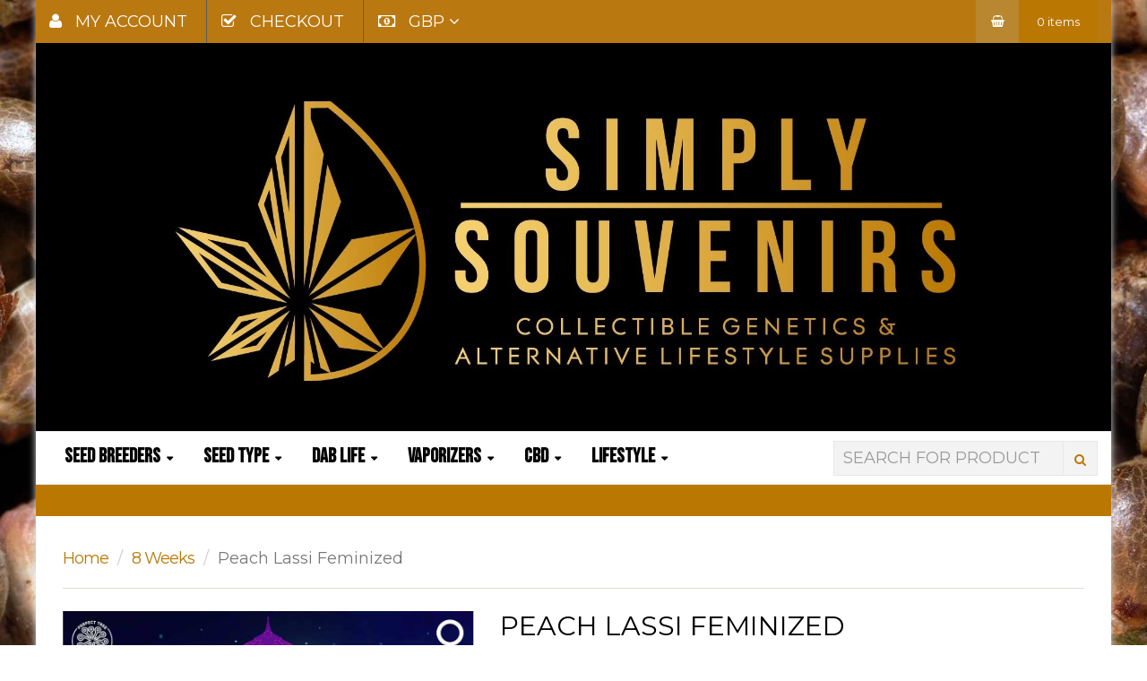

--- FILE ---
content_type: text/html; charset=utf-8
request_url: https://www.simplysouvenirs.co.uk/products/peach-lassi-feminized
body_size: 35801
content:
<!doctype html>
<!--[if IE 8]><html lang="en" class="ie8 js"> <![endif]-->
<!--[if (gt IE 9)|!(IE)]><!--><html lang="en" class="js"> <!--<![endif]-->
<head>
<script src="//instant.page/5.1.0" type="module" integrity="sha384-by67kQnR+pyfy8yWP4kPO12fHKRLHZPfEsiSXR8u2IKcTdxD805MGUXBzVPnkLHw"></script>

  
  <link rel="shortcut icon" href="//www.simplysouvenirs.co.uk/cdn/shop/t/6/assets/favicon.png?v=17897715276225247791579096504" type="image/png" />
  
  <meta charset="UTF-8">
  <meta http-equiv="Content-Type" content="text/html; charset=utf-8">
  <meta name="viewport" content="width=device-width, initial-scale=1, minimum-scale=1, maximum-scale=1" />
  <link rel="canonical" href="https://www.simplysouvenirs.co.uk/products/peach-lassi-feminized" />
  
  <meta name="description" content="Each pack of Peach Lassi contains: 6 Feminised Seeds Peach Lassi, created by Perfect Tree Seeds is a cross between Perfect Tree&#39;s keeper cut of the infamous Peach Ozz (Oz Kush X Peach Ringz from Dying Breed Seeds) that has been hit with the pollen from their Jet A Reversal from Exotic Genetix. Peach Lassi is an exotic strain that grows dense and flavourful buds that possess many traits from their Peach Ozz clone that mixes perfectly with heavy fuel terps from the Jet A. The Peach Lassi aromas are super fresh and creamy, reminding us of the Lassi drink that&#39;s universally popular in India. Much like the Lassi drink, this strain is perfect for warm summers days due to its uplifting characteristics and refreshing fruity terps. Some phenotypes are more gas forward and have a robust body effect. The strain itself grows with tremendous vigour and exceptionally fast, the bud shape takes influence from the Jet A whilst it also has beautiful long pistils from the Peach Ozz. Again, the resin potential is more than substantial, and legal extractors can make great solventless and solvent concentrates from it. Perfect Tree&#39;s Peach Lassi is one of the best new hybrids for those after fruity, creamy and Gelato terpenes. Genetics: Peach Ozz x Jet A Flower Time: 8-9 Weeks Disclaimer Please remember these seeds are for souvenir or novelty purposes only. They are not to be germinated. PLEASE DO NOT BREAK THE LAW! The pictures and descriptions have been created by the seed breeders who operate within a country with a legal and tolerant view of cannabis cultivation. This website and its owners in no-way incite or encourage people to break the law." />
  

  
  <title>Peach Lassi Feminized Cannabis Seeds - Perfect Tree Seeds - Simply Souvenirs | Simply Souvenirs</title>
   

  


  <meta property="og:type" content="product" />
  <meta property="og:title" content="Peach Lassi Feminized" />
  
  <meta property="og:image" content="http://www.simplysouvenirs.co.uk/cdn/shop/products/peach-lassi-weed-seed-perfect-tree-seeds_grande.jpg?v=1638542590" />
  <meta property="og:image:secure_url" content="https://www.simplysouvenirs.co.uk/cdn/shop/products/peach-lassi-weed-seed-perfect-tree-seeds_grande.jpg?v=1638542590" />
  
  <meta property="og:price:amount" content="54.95" />
  <meta property="og:price:currency" content="GBP" />



<meta property="og:description" content="Each pack of Peach Lassi contains: 6 Feminised Seeds Peach Lassi, created by Perfect Tree Seeds is a cross between Perfect Tree&#39;s keeper cut of the infamous Peach Ozz (Oz Kush X Peach Ringz from Dying Breed Seeds) that has been hit with the pollen from their Jet A Reversal from Exotic Genetix. Peach Lassi is an exotic strain that grows dense and flavourful buds that possess many traits from their Peach Ozz clone that mixes perfectly with heavy fuel terps from the Jet A. The Peach Lassi aromas are super fresh and creamy, reminding us of the Lassi drink that&#39;s universally popular in India. Much like the Lassi drink, this strain is perfect for warm summers days due to its uplifting characteristics and refreshing fruity terps. Some phenotypes are more gas forward and have a robust body effect. The strain itself grows with tremendous vigour and exceptionally fast, the bud shape takes influence from the Jet A whilst it also has beautiful long pistils from the Peach Ozz. Again, the resin potential is more than substantial, and legal extractors can make great solventless and solvent concentrates from it. Perfect Tree&#39;s Peach Lassi is one of the best new hybrids for those after fruity, creamy and Gelato terpenes. Genetics: Peach Ozz x Jet A Flower Time: 8-9 Weeks Disclaimer Please remember these seeds are for souvenir or novelty purposes only. They are not to be germinated. PLEASE DO NOT BREAK THE LAW! The pictures and descriptions have been created by the seed breeders who operate within a country with a legal and tolerant view of cannabis cultivation. This website and its owners in no-way incite or encourage people to break the law." />

<meta property="og:url" content="https://www.simplysouvenirs.co.uk/products/peach-lassi-feminized" />
<meta property="og:site_name" content="Simply Souvenirs" />
  

<link href="//www.simplysouvenirs.co.uk/cdn/shop/t/6/assets/jquery-ui.css?v=64611646430117989321549559392" rel="stylesheet" type="text/css" media="all" />

<link href="//www.simplysouvenirs.co.uk/cdn/shop/t/6/assets/bootstrap.3x.css?v=108945821467277196061549559387" rel="stylesheet" type="text/css" media="all" />
<link href="//www.simplysouvenirs.co.uk/cdn/shop/t/6/assets/jquery.owl.carousel.css?v=77657715448469033441549559406" rel="stylesheet" type="text/css" media="all" />

<link href="//www.simplysouvenirs.co.uk/cdn/shop/t/6/assets/jquery.countdown.css?v=13792166135974948241549559392" rel="stylesheet" type="text/css" media="all" />
<link href="//www.simplysouvenirs.co.uk/cdn/shop/t/6/assets/normalize.css?v=71575260145120787401549559396" rel="stylesheet" type="text/css" media="all" />
<link href="//www.simplysouvenirs.co.uk/cdn/shop/t/6/assets/jquery.jgrowl.css?v=53613590613344368111549559406" rel="stylesheet" type="text/css" media="all" />

<link href="//www.simplysouvenirs.co.uk/cdn/shop/t/6/assets/jquery.fancybox-buttons.css?v=152934180463683558451696414013" rel="stylesheet" type="text/css" media="all" />

<link href="//www.simplysouvenirs.co.uk/cdn/shop/t/6/assets/animate.min.css?v=120312631238287695991549559383" rel="stylesheet" type="text/css" media="all" />
<link href="//www.simplysouvenirs.co.uk/cdn/shop/t/6/assets/animate.css?v=159973102000843651491549559383" rel="stylesheet" type="text/css" media="all" />

<link href="//www.simplysouvenirs.co.uk/cdn/shop/t/6/assets/jquery.fancybox.css?v=80621332061056381591696414013" rel="stylesheet" type="text/css" media="all" />
<link href="//www.simplysouvenirs.co.uk/cdn/shop/t/6/assets/swatch.css?v=8322830154119205751549559406" rel="stylesheet" type="text/css" media="all" />
<link href="//www.simplysouvenirs.co.uk/cdn/shop/t/6/assets/bc.toggle.scss.css?v=160012473029650776621696414013" rel="stylesheet" type="text/css" media="all" />
<link href="//www.simplysouvenirs.co.uk/cdn/shop/t/6/assets/bc.global.scss.css?v=30708147206911596331696414013" rel="stylesheet" type="text/css" media="all" />
<link href="//www.simplysouvenirs.co.uk/cdn/shop/t/6/assets/bc.style.scss.css?v=53589612192432314811752145806" rel="stylesheet" type="text/css" media="all" />
<link href="//www.simplysouvenirs.co.uk/cdn/shop/t/6/assets/bc.responsive.scss.css?v=135869121743254801031696414013" rel="stylesheet" type="text/css" media="all" />

<link href="//www.simplysouvenirs.co.uk/cdn/shop/t/6/assets/bc.default.scss.css?v=2079369614088892191549559384" rel="alternate stylesheet" title="Default color" />
<link href="//www.simplysouvenirs.co.uk/cdn/shop/t/6/assets/bc.fencer.scss.css?v=6137827203990439811549559384" rel="alternate stylesheet" title="Fencer color" disabled />
<link href="//www.simplysouvenirs.co.uk/cdn/shop/t/6/assets/bc.perfectum.scss.css?v=45836245176842100661549559385" rel="alternate stylesheet" title="Perfectum color" disabled />
<link href="//www.simplysouvenirs.co.uk/cdn/shop/t/6/assets/bc.metro.scss.css?v=42377240481189719871549559385" rel="alternate stylesheet" title="Metro color" disabled />
<link href="//www.simplysouvenirs.co.uk/cdn/shop/t/6/assets/bc.green.scss.css?v=168860471594645515431549559385" rel="alternate stylesheet" title="Green color" disabled />
<link href="//www.simplysouvenirs.co.uk/cdn/shop/t/6/assets/bc.blue-ocean.scss.css?v=121727626969232095051549559384" rel="alternate stylesheet" title="Blueocean color" disabled />
<link href="//www.simplysouvenirs.co.uk/cdn/shop/t/6/assets/bc.red-sun.scss.css?v=168870755542741098141549559385" rel="alternate stylesheet" title="Redsun color" disabled />
<link href="//www.simplysouvenirs.co.uk/cdn/shop/t/6/assets/bc.grey.scss.css?v=144201260411480793911549559385" rel="alternate stylesheet" title="Grey color" disabled />
<link href="//www.simplysouvenirs.co.uk/cdn/shop/t/6/assets/bc.pinky.scss.css?v=4171821355542916011549559385" rel="alternate stylesheet" title="Pinky color" disabled />
<link href="//www.simplysouvenirs.co.uk/cdn/shop/t/6/assets/bc.orange-juice.scss.css?v=69294720130336129351549559385" rel="alternate stylesheet" title="Orangejuice color" disabled />

  
<link href="//fonts.googleapis.com/css?family=Bebas+Neue:300italic,400italic,600italic,700italic,800italic,400,300,600,700,800" rel='stylesheet' type='text/css'>
<link href="//fonts.googleapis.com/css?family=Montserrat:300italic,400italic,600italic,700italic,800italic,400,300,600,700,800" rel='stylesheet' type='text/css'>
<link href="//fonts.googleapis.com/css?family=Bebas+Neue:300italic,400italic,600italic,700italic,800italic,400,300,600,700,800" rel='stylesheet' type='text/css'>
<link href='//fonts.googleapis.com/css?family=Dancing+Script' rel='stylesheet' type='text/css'>
<link href='//fonts.googleapis.com/css?family=Montserrat:300italic,400italic,600italic,700italic,800italic,400,300,600,700,800' rel='stylesheet' type='text/css'>
<link rel="stylesheet" href="//maxcdn.bootstrapcdn.com/font-awesome/4.5.0/css/font-awesome.min.css">


  

<script src="//www.simplysouvenirs.co.uk/cdn/shop/t/6/assets/jquery-1.9.1.min.js?v=95800296054546268251549559392" ></script>
<script src="//code.jquery.com/ui/1.9.1/jquery-ui.js"></script>

<script src="//www.simplysouvenirs.co.uk/cdn/shop/t/6/assets/bootstrap.3x.min.js?v=133551432925901452781549559387" defer></script>

<script src="//www.simplysouvenirs.co.uk/cdn/shop/t/6/assets/jquery.easing.1.3.js?v=183302368868080250061549559392" defer></script>

<script src="//www.simplysouvenirs.co.uk/cdn/shop/t/6/assets/modernizr.js?v=48376380639843794271549559396"  async></script>

<script src="//www.simplysouvenirs.co.uk/cdn/shop/t/6/assets/mobile-detect.min.js?v=97949458827638134951549559396"  defer></script>



<script src="//www.simplysouvenirs.co.uk/cdn/shop/t/6/assets/cookies.js?v=152021851494072641811549559389"></script>
<script src="//www.simplysouvenirs.co.uk/cdn/shop/t/6/assets/wow.min.js?v=149765521133998811681549559399" defer></script>
<script src="//www.simplysouvenirs.co.uk/cdn/shop/t/6/assets/jquery.imagesloaded.js?v=174789522878482226051549559393"></script>
<script src="//www.simplysouvenirs.co.uk/cdn/shop/t/6/assets/jquery.fancybox.min.js?v=145951643271796414991549559393"></script>
<script src="//www.simplysouvenirs.co.uk/cdn/shop/t/6/assets/jquery.jgrowl.min.js?v=87227353252943713011549559393" defer></script>
<script src="//www.simplysouvenirs.co.uk/cdn/shop/t/6/assets/jquery.elevatezoom.min.js?v=123601637255686690921549559392" defer></script>
<script src="//www.simplysouvenirs.co.uk/cdn/shop/t/6/assets/jquery.owl.carousel.min.js?v=33650824321397007901549559394" defer></script>
<script src="//www.simplysouvenirs.co.uk/cdn/shop/t/6/assets/jquery.scrollTo-min.js?v=126306357672223198871549559394" defer></script>
<script src="//www.simplysouvenirs.co.uk/cdn/shop/t/6/assets/jquery.serialScroll.js?v=61832677496696963121549559394" defer></script>
<script src="//www.simplysouvenirs.co.uk/cdn/shop/t/6/assets/jquery.plugin.js?v=10681318543028800801549559394" defer></script>
<script src="//www.simplysouvenirs.co.uk/cdn/shop/t/6/assets/jquery.countdown.js?v=12090125995840752651549559392" defer></script>

<script src="//www.simplysouvenirs.co.uk/cdn/shop/t/6/assets/cart.js?v=169366680354182025121549559387" defer></script>
<script src="//www.simplysouvenirs.co.uk/cdn/shop/t/6/assets/rivets-cart.min.js?v=49544620901609536631549559398" defer></script>




<script src="//www.simplysouvenirs.co.uk/cdn/shop/t/6/assets/bc.ajax-search.js?v=61587242826263633621604543235" defer></script>





<script src="//www.simplysouvenirs.co.uk/cdn/shop/t/6/assets/option_selection.js?v=15895070327792254761549559397" defer></script>
<script src="//www.simplysouvenirs.co.uk/cdn/shop/t/6/assets/bc.global.js?v=61437949574104838421605934550" defer></script>
<script src="//www.simplysouvenirs.co.uk/cdn/shop/t/6/assets/bc.slider.js?v=124475970357182229061578907690"></script>
<script src="//www.simplysouvenirs.co.uk/cdn/shop/t/6/assets/bc.script.js?v=26124423437338327611580892415"></script>



  <script>window.performance && window.performance.mark && window.performance.mark('shopify.content_for_header.start');</script><meta id="shopify-digital-wallet" name="shopify-digital-wallet" content="/14946902/digital_wallets/dialog">
<link rel="alternate" type="application/json+oembed" href="https://www.simplysouvenirs.co.uk/products/peach-lassi-feminized.oembed">
<script async="async" src="/checkouts/internal/preloads.js?locale=en-GB"></script>
<script id="shopify-features" type="application/json">{"accessToken":"c13b39e59afc8591f72cab24202161df","betas":["rich-media-storefront-analytics"],"domain":"www.simplysouvenirs.co.uk","predictiveSearch":true,"shopId":14946902,"locale":"en"}</script>
<script>var Shopify = Shopify || {};
Shopify.shop = "simply-souvenirs.myshopify.com";
Shopify.locale = "en";
Shopify.currency = {"active":"GBP","rate":"1.0"};
Shopify.country = "GB";
Shopify.theme = {"name":"simplegreat-1-1","id":17718706229,"schema_name":null,"schema_version":null,"theme_store_id":null,"role":"main"};
Shopify.theme.handle = "null";
Shopify.theme.style = {"id":null,"handle":null};
Shopify.cdnHost = "www.simplysouvenirs.co.uk/cdn";
Shopify.routes = Shopify.routes || {};
Shopify.routes.root = "/";</script>
<script type="module">!function(o){(o.Shopify=o.Shopify||{}).modules=!0}(window);</script>
<script>!function(o){function n(){var o=[];function n(){o.push(Array.prototype.slice.apply(arguments))}return n.q=o,n}var t=o.Shopify=o.Shopify||{};t.loadFeatures=n(),t.autoloadFeatures=n()}(window);</script>
<script id="shop-js-analytics" type="application/json">{"pageType":"product"}</script>
<script defer="defer" async type="module" src="//www.simplysouvenirs.co.uk/cdn/shopifycloud/shop-js/modules/v2/client.init-shop-cart-sync_D9rMo2Al.en.esm.js"></script>
<script defer="defer" async type="module" src="//www.simplysouvenirs.co.uk/cdn/shopifycloud/shop-js/modules/v2/chunk.common_CxiRFgWq.esm.js"></script>
<script type="module">
  await import("//www.simplysouvenirs.co.uk/cdn/shopifycloud/shop-js/modules/v2/client.init-shop-cart-sync_D9rMo2Al.en.esm.js");
await import("//www.simplysouvenirs.co.uk/cdn/shopifycloud/shop-js/modules/v2/chunk.common_CxiRFgWq.esm.js");

  window.Shopify.SignInWithShop?.initShopCartSync?.({"fedCMEnabled":true,"windoidEnabled":true});

</script>
<script>(function() {
  var isLoaded = false;
  function asyncLoad() {
    if (isLoaded) return;
    isLoaded = true;
    var urls = ["https:\/\/cdn.shopify.com\/s\/files\/1\/1494\/6902\/t\/6\/assets\/booster_eu_cookie_14946902.js?850\u0026shop=simply-souvenirs.myshopify.com","https:\/\/chimpstatic.com\/mcjs-connected\/js\/users\/b859ab6ff5c5c48c46339a6b4\/34287d769cd525ac29056a55f.js?shop=simply-souvenirs.myshopify.com","https:\/\/cdn.hextom.com\/js\/ultimatesalesboost.js?shop=simply-souvenirs.myshopify.com"];
    for (var i = 0; i < urls.length; i++) {
      var s = document.createElement('script');
      s.type = 'text/javascript';
      s.async = true;
      s.src = urls[i];
      var x = document.getElementsByTagName('script')[0];
      x.parentNode.insertBefore(s, x);
    }
  };
  if(window.attachEvent) {
    window.attachEvent('onload', asyncLoad);
  } else {
    window.addEventListener('load', asyncLoad, false);
  }
})();</script>
<script id="__st">var __st={"a":14946902,"offset":0,"reqid":"ad961105-3316-40d3-98d6-211342ef9d99-1766145564","pageurl":"www.simplysouvenirs.co.uk\/products\/peach-lassi-feminized","u":"d0b765f941dd","p":"product","rtyp":"product","rid":6734053867573};</script>
<script>window.ShopifyPaypalV4VisibilityTracking = true;</script>
<script id="captcha-bootstrap">!function(){'use strict';const t='contact',e='account',n='new_comment',o=[[t,t],['blogs',n],['comments',n],[t,'customer']],c=[[e,'customer_login'],[e,'guest_login'],[e,'recover_customer_password'],[e,'create_customer']],r=t=>t.map((([t,e])=>`form[action*='/${t}']:not([data-nocaptcha='true']) input[name='form_type'][value='${e}']`)).join(','),a=t=>()=>t?[...document.querySelectorAll(t)].map((t=>t.form)):[];function s(){const t=[...o],e=r(t);return a(e)}const i='password',u='form_key',d=['recaptcha-v3-token','g-recaptcha-response','h-captcha-response',i],f=()=>{try{return window.sessionStorage}catch{return}},m='__shopify_v',_=t=>t.elements[u];function p(t,e,n=!1){try{const o=window.sessionStorage,c=JSON.parse(o.getItem(e)),{data:r}=function(t){const{data:e,action:n}=t;return t[m]||n?{data:e,action:n}:{data:t,action:n}}(c);for(const[e,n]of Object.entries(r))t.elements[e]&&(t.elements[e].value=n);n&&o.removeItem(e)}catch(o){console.error('form repopulation failed',{error:o})}}const l='form_type',E='cptcha';function T(t){t.dataset[E]=!0}const w=window,h=w.document,L='Shopify',v='ce_forms',y='captcha';let A=!1;((t,e)=>{const n=(g='f06e6c50-85a8-45c8-87d0-21a2b65856fe',I='https://cdn.shopify.com/shopifycloud/storefront-forms-hcaptcha/ce_storefront_forms_captcha_hcaptcha.v1.5.2.iife.js',D={infoText:'Protected by hCaptcha',privacyText:'Privacy',termsText:'Terms'},(t,e,n)=>{const o=w[L][v],c=o.bindForm;if(c)return c(t,g,e,D).then(n);var r;o.q.push([[t,g,e,D],n]),r=I,A||(h.body.append(Object.assign(h.createElement('script'),{id:'captcha-provider',async:!0,src:r})),A=!0)});var g,I,D;w[L]=w[L]||{},w[L][v]=w[L][v]||{},w[L][v].q=[],w[L][y]=w[L][y]||{},w[L][y].protect=function(t,e){n(t,void 0,e),T(t)},Object.freeze(w[L][y]),function(t,e,n,w,h,L){const[v,y,A,g]=function(t,e,n){const i=e?o:[],u=t?c:[],d=[...i,...u],f=r(d),m=r(i),_=r(d.filter((([t,e])=>n.includes(e))));return[a(f),a(m),a(_),s()]}(w,h,L),I=t=>{const e=t.target;return e instanceof HTMLFormElement?e:e&&e.form},D=t=>v().includes(t);t.addEventListener('submit',(t=>{const e=I(t);if(!e)return;const n=D(e)&&!e.dataset.hcaptchaBound&&!e.dataset.recaptchaBound,o=_(e),c=g().includes(e)&&(!o||!o.value);(n||c)&&t.preventDefault(),c&&!n&&(function(t){try{if(!f())return;!function(t){const e=f();if(!e)return;const n=_(t);if(!n)return;const o=n.value;o&&e.removeItem(o)}(t);const e=Array.from(Array(32),(()=>Math.random().toString(36)[2])).join('');!function(t,e){_(t)||t.append(Object.assign(document.createElement('input'),{type:'hidden',name:u})),t.elements[u].value=e}(t,e),function(t,e){const n=f();if(!n)return;const o=[...t.querySelectorAll(`input[type='${i}']`)].map((({name:t})=>t)),c=[...d,...o],r={};for(const[a,s]of new FormData(t).entries())c.includes(a)||(r[a]=s);n.setItem(e,JSON.stringify({[m]:1,action:t.action,data:r}))}(t,e)}catch(e){console.error('failed to persist form',e)}}(e),e.submit())}));const S=(t,e)=>{t&&!t.dataset[E]&&(n(t,e.some((e=>e===t))),T(t))};for(const o of['focusin','change'])t.addEventListener(o,(t=>{const e=I(t);D(e)&&S(e,y())}));const B=e.get('form_key'),M=e.get(l),P=B&&M;t.addEventListener('DOMContentLoaded',(()=>{const t=y();if(P)for(const e of t)e.elements[l].value===M&&p(e,B);[...new Set([...A(),...v().filter((t=>'true'===t.dataset.shopifyCaptcha))])].forEach((e=>S(e,t)))}))}(h,new URLSearchParams(w.location.search),n,t,e,['guest_login'])})(!0,!0)}();</script>
<script integrity="sha256-4kQ18oKyAcykRKYeNunJcIwy7WH5gtpwJnB7kiuLZ1E=" data-source-attribution="shopify.loadfeatures" defer="defer" src="//www.simplysouvenirs.co.uk/cdn/shopifycloud/storefront/assets/storefront/load_feature-a0a9edcb.js" crossorigin="anonymous"></script>
<script data-source-attribution="shopify.dynamic_checkout.dynamic.init">var Shopify=Shopify||{};Shopify.PaymentButton=Shopify.PaymentButton||{isStorefrontPortableWallets:!0,init:function(){window.Shopify.PaymentButton.init=function(){};var t=document.createElement("script");t.src="https://www.simplysouvenirs.co.uk/cdn/shopifycloud/portable-wallets/latest/portable-wallets.en.js",t.type="module",document.head.appendChild(t)}};
</script>
<script data-source-attribution="shopify.dynamic_checkout.buyer_consent">
  function portableWalletsHideBuyerConsent(e){var t=document.getElementById("shopify-buyer-consent"),n=document.getElementById("shopify-subscription-policy-button");t&&n&&(t.classList.add("hidden"),t.setAttribute("aria-hidden","true"),n.removeEventListener("click",e))}function portableWalletsShowBuyerConsent(e){var t=document.getElementById("shopify-buyer-consent"),n=document.getElementById("shopify-subscription-policy-button");t&&n&&(t.classList.remove("hidden"),t.removeAttribute("aria-hidden"),n.addEventListener("click",e))}window.Shopify?.PaymentButton&&(window.Shopify.PaymentButton.hideBuyerConsent=portableWalletsHideBuyerConsent,window.Shopify.PaymentButton.showBuyerConsent=portableWalletsShowBuyerConsent);
</script>
<script data-source-attribution="shopify.dynamic_checkout.cart.bootstrap">document.addEventListener("DOMContentLoaded",(function(){function t(){return document.querySelector("shopify-accelerated-checkout-cart, shopify-accelerated-checkout")}if(t())Shopify.PaymentButton.init();else{new MutationObserver((function(e,n){t()&&(Shopify.PaymentButton.init(),n.disconnect())})).observe(document.body,{childList:!0,subtree:!0})}}));
</script>

<script>window.performance && window.performance.mark && window.performance.mark('shopify.content_for_header.end');</script>

<script src="https://cdn.shopify.com/extensions/8d2c31d3-a828-4daf-820f-80b7f8e01c39/nova-eu-cookie-bar-gdpr-4/assets/nova-cookie-app-embed.js" type="text/javascript" defer="defer"></script>
<link href="https://cdn.shopify.com/extensions/8d2c31d3-a828-4daf-820f-80b7f8e01c39/nova-eu-cookie-bar-gdpr-4/assets/nova-cookie.css" rel="stylesheet" type="text/css" media="all">
<script src="https://cdn.shopify.com/extensions/019b2135-7363-7132-b314-d5adc3765c4f/hextom-sales-boost-63/assets/ultimatesalesboost.js" type="text/javascript" defer="defer"></script>
<link href="https://monorail-edge.shopifysvc.com" rel="dns-prefetch">
<script>(function(){if ("sendBeacon" in navigator && "performance" in window) {try {var session_token_from_headers = performance.getEntriesByType('navigation')[0].serverTiming.find(x => x.name == '_s').description;} catch {var session_token_from_headers = undefined;}var session_cookie_matches = document.cookie.match(/_shopify_s=([^;]*)/);var session_token_from_cookie = session_cookie_matches && session_cookie_matches.length === 2 ? session_cookie_matches[1] : "";var session_token = session_token_from_headers || session_token_from_cookie || "";function handle_abandonment_event(e) {var entries = performance.getEntries().filter(function(entry) {return /monorail-edge.shopifysvc.com/.test(entry.name);});if (!window.abandonment_tracked && entries.length === 0) {window.abandonment_tracked = true;var currentMs = Date.now();var navigation_start = performance.timing.navigationStart;var payload = {shop_id: 14946902,url: window.location.href,navigation_start,duration: currentMs - navigation_start,session_token,page_type: "product"};window.navigator.sendBeacon("https://monorail-edge.shopifysvc.com/v1/produce", JSON.stringify({schema_id: "online_store_buyer_site_abandonment/1.1",payload: payload,metadata: {event_created_at_ms: currentMs,event_sent_at_ms: currentMs}}));}}window.addEventListener('pagehide', handle_abandonment_event);}}());</script>
<script id="web-pixels-manager-setup">(function e(e,d,r,n,o){if(void 0===o&&(o={}),!Boolean(null===(a=null===(i=window.Shopify)||void 0===i?void 0:i.analytics)||void 0===a?void 0:a.replayQueue)){var i,a;window.Shopify=window.Shopify||{};var t=window.Shopify;t.analytics=t.analytics||{};var s=t.analytics;s.replayQueue=[],s.publish=function(e,d,r){return s.replayQueue.push([e,d,r]),!0};try{self.performance.mark("wpm:start")}catch(e){}var l=function(){var e={modern:/Edge?\/(1{2}[4-9]|1[2-9]\d|[2-9]\d{2}|\d{4,})\.\d+(\.\d+|)|Firefox\/(1{2}[4-9]|1[2-9]\d|[2-9]\d{2}|\d{4,})\.\d+(\.\d+|)|Chrom(ium|e)\/(9{2}|\d{3,})\.\d+(\.\d+|)|(Maci|X1{2}).+ Version\/(15\.\d+|(1[6-9]|[2-9]\d|\d{3,})\.\d+)([,.]\d+|)( \(\w+\)|)( Mobile\/\w+|) Safari\/|Chrome.+OPR\/(9{2}|\d{3,})\.\d+\.\d+|(CPU[ +]OS|iPhone[ +]OS|CPU[ +]iPhone|CPU IPhone OS|CPU iPad OS)[ +]+(15[._]\d+|(1[6-9]|[2-9]\d|\d{3,})[._]\d+)([._]\d+|)|Android:?[ /-](13[3-9]|1[4-9]\d|[2-9]\d{2}|\d{4,})(\.\d+|)(\.\d+|)|Android.+Firefox\/(13[5-9]|1[4-9]\d|[2-9]\d{2}|\d{4,})\.\d+(\.\d+|)|Android.+Chrom(ium|e)\/(13[3-9]|1[4-9]\d|[2-9]\d{2}|\d{4,})\.\d+(\.\d+|)|SamsungBrowser\/([2-9]\d|\d{3,})\.\d+/,legacy:/Edge?\/(1[6-9]|[2-9]\d|\d{3,})\.\d+(\.\d+|)|Firefox\/(5[4-9]|[6-9]\d|\d{3,})\.\d+(\.\d+|)|Chrom(ium|e)\/(5[1-9]|[6-9]\d|\d{3,})\.\d+(\.\d+|)([\d.]+$|.*Safari\/(?![\d.]+ Edge\/[\d.]+$))|(Maci|X1{2}).+ Version\/(10\.\d+|(1[1-9]|[2-9]\d|\d{3,})\.\d+)([,.]\d+|)( \(\w+\)|)( Mobile\/\w+|) Safari\/|Chrome.+OPR\/(3[89]|[4-9]\d|\d{3,})\.\d+\.\d+|(CPU[ +]OS|iPhone[ +]OS|CPU[ +]iPhone|CPU IPhone OS|CPU iPad OS)[ +]+(10[._]\d+|(1[1-9]|[2-9]\d|\d{3,})[._]\d+)([._]\d+|)|Android:?[ /-](13[3-9]|1[4-9]\d|[2-9]\d{2}|\d{4,})(\.\d+|)(\.\d+|)|Mobile Safari.+OPR\/([89]\d|\d{3,})\.\d+\.\d+|Android.+Firefox\/(13[5-9]|1[4-9]\d|[2-9]\d{2}|\d{4,})\.\d+(\.\d+|)|Android.+Chrom(ium|e)\/(13[3-9]|1[4-9]\d|[2-9]\d{2}|\d{4,})\.\d+(\.\d+|)|Android.+(UC? ?Browser|UCWEB|U3)[ /]?(15\.([5-9]|\d{2,})|(1[6-9]|[2-9]\d|\d{3,})\.\d+)\.\d+|SamsungBrowser\/(5\.\d+|([6-9]|\d{2,})\.\d+)|Android.+MQ{2}Browser\/(14(\.(9|\d{2,})|)|(1[5-9]|[2-9]\d|\d{3,})(\.\d+|))(\.\d+|)|K[Aa][Ii]OS\/(3\.\d+|([4-9]|\d{2,})\.\d+)(\.\d+|)/},d=e.modern,r=e.legacy,n=navigator.userAgent;return n.match(d)?"modern":n.match(r)?"legacy":"unknown"}(),u="modern"===l?"modern":"legacy",c=(null!=n?n:{modern:"",legacy:""})[u],f=function(e){return[e.baseUrl,"/wpm","/b",e.hashVersion,"modern"===e.buildTarget?"m":"l",".js"].join("")}({baseUrl:d,hashVersion:r,buildTarget:u}),m=function(e){var d=e.version,r=e.bundleTarget,n=e.surface,o=e.pageUrl,i=e.monorailEndpoint;return{emit:function(e){var a=e.status,t=e.errorMsg,s=(new Date).getTime(),l=JSON.stringify({metadata:{event_sent_at_ms:s},events:[{schema_id:"web_pixels_manager_load/3.1",payload:{version:d,bundle_target:r,page_url:o,status:a,surface:n,error_msg:t},metadata:{event_created_at_ms:s}}]});if(!i)return console&&console.warn&&console.warn("[Web Pixels Manager] No Monorail endpoint provided, skipping logging."),!1;try{return self.navigator.sendBeacon.bind(self.navigator)(i,l)}catch(e){}var u=new XMLHttpRequest;try{return u.open("POST",i,!0),u.setRequestHeader("Content-Type","text/plain"),u.send(l),!0}catch(e){return console&&console.warn&&console.warn("[Web Pixels Manager] Got an unhandled error while logging to Monorail."),!1}}}}({version:r,bundleTarget:l,surface:e.surface,pageUrl:self.location.href,monorailEndpoint:e.monorailEndpoint});try{o.browserTarget=l,function(e){var d=e.src,r=e.async,n=void 0===r||r,o=e.onload,i=e.onerror,a=e.sri,t=e.scriptDataAttributes,s=void 0===t?{}:t,l=document.createElement("script"),u=document.querySelector("head"),c=document.querySelector("body");if(l.async=n,l.src=d,a&&(l.integrity=a,l.crossOrigin="anonymous"),s)for(var f in s)if(Object.prototype.hasOwnProperty.call(s,f))try{l.dataset[f]=s[f]}catch(e){}if(o&&l.addEventListener("load",o),i&&l.addEventListener("error",i),u)u.appendChild(l);else{if(!c)throw new Error("Did not find a head or body element to append the script");c.appendChild(l)}}({src:f,async:!0,onload:function(){if(!function(){var e,d;return Boolean(null===(d=null===(e=window.Shopify)||void 0===e?void 0:e.analytics)||void 0===d?void 0:d.initialized)}()){var d=window.webPixelsManager.init(e)||void 0;if(d){var r=window.Shopify.analytics;r.replayQueue.forEach((function(e){var r=e[0],n=e[1],o=e[2];d.publishCustomEvent(r,n,o)})),r.replayQueue=[],r.publish=d.publishCustomEvent,r.visitor=d.visitor,r.initialized=!0}}},onerror:function(){return m.emit({status:"failed",errorMsg:"".concat(f," has failed to load")})},sri:function(e){var d=/^sha384-[A-Za-z0-9+/=]+$/;return"string"==typeof e&&d.test(e)}(c)?c:"",scriptDataAttributes:o}),m.emit({status:"loading"})}catch(e){m.emit({status:"failed",errorMsg:(null==e?void 0:e.message)||"Unknown error"})}}})({shopId: 14946902,storefrontBaseUrl: "https://www.simplysouvenirs.co.uk",extensionsBaseUrl: "https://extensions.shopifycdn.com/cdn/shopifycloud/web-pixels-manager",monorailEndpoint: "https://monorail-edge.shopifysvc.com/unstable/produce_batch",surface: "storefront-renderer",enabledBetaFlags: ["2dca8a86"],webPixelsConfigList: [{"id":"166101366","eventPayloadVersion":"v1","runtimeContext":"LAX","scriptVersion":"1","type":"CUSTOM","privacyPurposes":["MARKETING"],"name":"Meta pixel (migrated)"},{"id":"178717046","eventPayloadVersion":"v1","runtimeContext":"LAX","scriptVersion":"1","type":"CUSTOM","privacyPurposes":["ANALYTICS"],"name":"Google Analytics tag (migrated)"},{"id":"shopify-app-pixel","configuration":"{}","eventPayloadVersion":"v1","runtimeContext":"STRICT","scriptVersion":"0450","apiClientId":"shopify-pixel","type":"APP","privacyPurposes":["ANALYTICS","MARKETING"]},{"id":"shopify-custom-pixel","eventPayloadVersion":"v1","runtimeContext":"LAX","scriptVersion":"0450","apiClientId":"shopify-pixel","type":"CUSTOM","privacyPurposes":["ANALYTICS","MARKETING"]}],isMerchantRequest: false,initData: {"shop":{"name":"Simply Souvenirs","paymentSettings":{"currencyCode":"GBP"},"myshopifyDomain":"simply-souvenirs.myshopify.com","countryCode":"GB","storefrontUrl":"https:\/\/www.simplysouvenirs.co.uk"},"customer":null,"cart":null,"checkout":null,"productVariants":[{"price":{"amount":54.95,"currencyCode":"GBP"},"product":{"title":"Peach Lassi Feminized","vendor":"Perfect Tree Seeds","id":"6734053867573","untranslatedTitle":"Peach Lassi Feminized","url":"\/products\/peach-lassi-feminized","type":"Seeds"},"id":"40247842603061","image":{"src":"\/\/www.simplysouvenirs.co.uk\/cdn\/shop\/products\/peach-lassi-weed-seed-perfect-tree-seeds.jpg?v=1638542590"},"sku":"","title":"Default Title","untranslatedTitle":"Default Title"}],"purchasingCompany":null},},"https://www.simplysouvenirs.co.uk/cdn","1e0b1122w61c904dfpc855754am2b403ea2",{"modern":"","legacy":""},{"shopId":"14946902","storefrontBaseUrl":"https:\/\/www.simplysouvenirs.co.uk","extensionBaseUrl":"https:\/\/extensions.shopifycdn.com\/cdn\/shopifycloud\/web-pixels-manager","surface":"storefront-renderer","enabledBetaFlags":"[\"2dca8a86\"]","isMerchantRequest":"false","hashVersion":"1e0b1122w61c904dfpc855754am2b403ea2","publish":"custom","events":"[[\"page_viewed\",{}],[\"product_viewed\",{\"productVariant\":{\"price\":{\"amount\":54.95,\"currencyCode\":\"GBP\"},\"product\":{\"title\":\"Peach Lassi Feminized\",\"vendor\":\"Perfect Tree Seeds\",\"id\":\"6734053867573\",\"untranslatedTitle\":\"Peach Lassi Feminized\",\"url\":\"\/products\/peach-lassi-feminized\",\"type\":\"Seeds\"},\"id\":\"40247842603061\",\"image\":{\"src\":\"\/\/www.simplysouvenirs.co.uk\/cdn\/shop\/products\/peach-lassi-weed-seed-perfect-tree-seeds.jpg?v=1638542590\"},\"sku\":\"\",\"title\":\"Default Title\",\"untranslatedTitle\":\"Default Title\"}}]]"});</script><script>
  window.ShopifyAnalytics = window.ShopifyAnalytics || {};
  window.ShopifyAnalytics.meta = window.ShopifyAnalytics.meta || {};
  window.ShopifyAnalytics.meta.currency = 'GBP';
  var meta = {"product":{"id":6734053867573,"gid":"gid:\/\/shopify\/Product\/6734053867573","vendor":"Perfect Tree Seeds","type":"Seeds","variants":[{"id":40247842603061,"price":5495,"name":"Peach Lassi Feminized","public_title":null,"sku":""}],"remote":false},"page":{"pageType":"product","resourceType":"product","resourceId":6734053867573}};
  for (var attr in meta) {
    window.ShopifyAnalytics.meta[attr] = meta[attr];
  }
</script>
<script class="analytics">
  (function () {
    var customDocumentWrite = function(content) {
      var jquery = null;

      if (window.jQuery) {
        jquery = window.jQuery;
      } else if (window.Checkout && window.Checkout.$) {
        jquery = window.Checkout.$;
      }

      if (jquery) {
        jquery('body').append(content);
      }
    };

    var hasLoggedConversion = function(token) {
      if (token) {
        return document.cookie.indexOf('loggedConversion=' + token) !== -1;
      }
      return false;
    }

    var setCookieIfConversion = function(token) {
      if (token) {
        var twoMonthsFromNow = new Date(Date.now());
        twoMonthsFromNow.setMonth(twoMonthsFromNow.getMonth() + 2);

        document.cookie = 'loggedConversion=' + token + '; expires=' + twoMonthsFromNow;
      }
    }

    var trekkie = window.ShopifyAnalytics.lib = window.trekkie = window.trekkie || [];
    if (trekkie.integrations) {
      return;
    }
    trekkie.methods = [
      'identify',
      'page',
      'ready',
      'track',
      'trackForm',
      'trackLink'
    ];
    trekkie.factory = function(method) {
      return function() {
        var args = Array.prototype.slice.call(arguments);
        args.unshift(method);
        trekkie.push(args);
        return trekkie;
      };
    };
    for (var i = 0; i < trekkie.methods.length; i++) {
      var key = trekkie.methods[i];
      trekkie[key] = trekkie.factory(key);
    }
    trekkie.load = function(config) {
      trekkie.config = config || {};
      trekkie.config.initialDocumentCookie = document.cookie;
      var first = document.getElementsByTagName('script')[0];
      var script = document.createElement('script');
      script.type = 'text/javascript';
      script.onerror = function(e) {
        var scriptFallback = document.createElement('script');
        scriptFallback.type = 'text/javascript';
        scriptFallback.onerror = function(error) {
                var Monorail = {
      produce: function produce(monorailDomain, schemaId, payload) {
        var currentMs = new Date().getTime();
        var event = {
          schema_id: schemaId,
          payload: payload,
          metadata: {
            event_created_at_ms: currentMs,
            event_sent_at_ms: currentMs
          }
        };
        return Monorail.sendRequest("https://" + monorailDomain + "/v1/produce", JSON.stringify(event));
      },
      sendRequest: function sendRequest(endpointUrl, payload) {
        // Try the sendBeacon API
        if (window && window.navigator && typeof window.navigator.sendBeacon === 'function' && typeof window.Blob === 'function' && !Monorail.isIos12()) {
          var blobData = new window.Blob([payload], {
            type: 'text/plain'
          });

          if (window.navigator.sendBeacon(endpointUrl, blobData)) {
            return true;
          } // sendBeacon was not successful

        } // XHR beacon

        var xhr = new XMLHttpRequest();

        try {
          xhr.open('POST', endpointUrl);
          xhr.setRequestHeader('Content-Type', 'text/plain');
          xhr.send(payload);
        } catch (e) {
          console.log(e);
        }

        return false;
      },
      isIos12: function isIos12() {
        return window.navigator.userAgent.lastIndexOf('iPhone; CPU iPhone OS 12_') !== -1 || window.navigator.userAgent.lastIndexOf('iPad; CPU OS 12_') !== -1;
      }
    };
    Monorail.produce('monorail-edge.shopifysvc.com',
      'trekkie_storefront_load_errors/1.1',
      {shop_id: 14946902,
      theme_id: 17718706229,
      app_name: "storefront",
      context_url: window.location.href,
      source_url: "//www.simplysouvenirs.co.uk/cdn/s/trekkie.storefront.4b0d51228c8d1703f19d66468963c9de55bf59b0.min.js"});

        };
        scriptFallback.async = true;
        scriptFallback.src = '//www.simplysouvenirs.co.uk/cdn/s/trekkie.storefront.4b0d51228c8d1703f19d66468963c9de55bf59b0.min.js';
        first.parentNode.insertBefore(scriptFallback, first);
      };
      script.async = true;
      script.src = '//www.simplysouvenirs.co.uk/cdn/s/trekkie.storefront.4b0d51228c8d1703f19d66468963c9de55bf59b0.min.js';
      first.parentNode.insertBefore(script, first);
    };
    trekkie.load(
      {"Trekkie":{"appName":"storefront","development":false,"defaultAttributes":{"shopId":14946902,"isMerchantRequest":null,"themeId":17718706229,"themeCityHash":"18352522099837119520","contentLanguage":"en","currency":"GBP","eventMetadataId":"b99cd95b-192f-4bdd-b467-bcc8265a50fd"},"isServerSideCookieWritingEnabled":true,"monorailRegion":"shop_domain","enabledBetaFlags":["65f19447"]},"Session Attribution":{},"S2S":{"facebookCapiEnabled":false,"source":"trekkie-storefront-renderer","apiClientId":580111}}
    );

    var loaded = false;
    trekkie.ready(function() {
      if (loaded) return;
      loaded = true;

      window.ShopifyAnalytics.lib = window.trekkie;

      var originalDocumentWrite = document.write;
      document.write = customDocumentWrite;
      try { window.ShopifyAnalytics.merchantGoogleAnalytics.call(this); } catch(error) {};
      document.write = originalDocumentWrite;

      window.ShopifyAnalytics.lib.page(null,{"pageType":"product","resourceType":"product","resourceId":6734053867573,"shopifyEmitted":true});

      var match = window.location.pathname.match(/checkouts\/(.+)\/(thank_you|post_purchase)/)
      var token = match? match[1]: undefined;
      if (!hasLoggedConversion(token)) {
        setCookieIfConversion(token);
        window.ShopifyAnalytics.lib.track("Viewed Product",{"currency":"GBP","variantId":40247842603061,"productId":6734053867573,"productGid":"gid:\/\/shopify\/Product\/6734053867573","name":"Peach Lassi Feminized","price":"54.95","sku":"","brand":"Perfect Tree Seeds","variant":null,"category":"Seeds","nonInteraction":true,"remote":false},undefined,undefined,{"shopifyEmitted":true});
      window.ShopifyAnalytics.lib.track("monorail:\/\/trekkie_storefront_viewed_product\/1.1",{"currency":"GBP","variantId":40247842603061,"productId":6734053867573,"productGid":"gid:\/\/shopify\/Product\/6734053867573","name":"Peach Lassi Feminized","price":"54.95","sku":"","brand":"Perfect Tree Seeds","variant":null,"category":"Seeds","nonInteraction":true,"remote":false,"referer":"https:\/\/www.simplysouvenirs.co.uk\/products\/peach-lassi-feminized"});
      }
    });


        var eventsListenerScript = document.createElement('script');
        eventsListenerScript.async = true;
        eventsListenerScript.src = "//www.simplysouvenirs.co.uk/cdn/shopifycloud/storefront/assets/shop_events_listener-3da45d37.js";
        document.getElementsByTagName('head')[0].appendChild(eventsListenerScript);

})();</script>
  <script>
  if (!window.ga || (window.ga && typeof window.ga !== 'function')) {
    window.ga = function ga() {
      (window.ga.q = window.ga.q || []).push(arguments);
      if (window.Shopify && window.Shopify.analytics && typeof window.Shopify.analytics.publish === 'function') {
        window.Shopify.analytics.publish("ga_stub_called", {}, {sendTo: "google_osp_migration"});
      }
      console.error("Shopify's Google Analytics stub called with:", Array.from(arguments), "\nSee https://help.shopify.com/manual/promoting-marketing/pixels/pixel-migration#google for more information.");
    };
    if (window.Shopify && window.Shopify.analytics && typeof window.Shopify.analytics.publish === 'function') {
      window.Shopify.analytics.publish("ga_stub_initialized", {}, {sendTo: "google_osp_migration"});
    }
  }
</script>
<script
  defer
  src="https://www.simplysouvenirs.co.uk/cdn/shopifycloud/perf-kit/shopify-perf-kit-2.1.2.min.js"
  data-application="storefront-renderer"
  data-shop-id="14946902"
  data-render-region="gcp-us-east1"
  data-page-type="product"
  data-theme-instance-id="17718706229"
  data-theme-name=""
  data-theme-version=""
  data-monorail-region="shop_domain"
  data-resource-timing-sampling-rate="10"
  data-shs="true"
  data-shs-beacon="true"
  data-shs-export-with-fetch="true"
  data-shs-logs-sample-rate="1"
  data-shs-beacon-endpoint="https://www.simplysouvenirs.co.uk/api/collect"
></script>
</head>

<body class="templateProduct">
  
  
  <!-- Begin Loader -->
  
  
  
  <!-- End Loader -->
  
  <div id="style-panel" class="hide">

    <div class="config-option">
      <div class="style-toggle"><i class="fa fa-cog"></i></div>
      <div class="style-content">

        <div class="sc-content">
          <a href="http://themeforest.net/item/simplegreat-premium-responsive-shopify-theme/14209239?ref=arenatheme" class="btn">Buy Theme Now!</a>
        </div>
        
        <div class="sc-content">
          <div class="sc-title">Demos</div>
          <div class="layout-control">
            <span class="selected">Demo 1</span>
            <a href="https://simple-great-green.myshopify.com">Demo 2</a>
          </div>
        </div>

        <div class="sc-content">
          <div class="sc-title">Layout Mode</div>
          <div class="layout-control">
            <a class="layout-input-item update-layout wide-layout selected" data-rel="wide" title="Wide" href="/">Wide</a>
            <a class="layout-input-item update-layout boxed-layout" data-rel="boxed" title="Boxed" href="/">Boxed</a>
          </div>
        </div>

        <div class="sc-content">
          <div class="sc-title">Colors</div>
          
          <ul class="list-inline">
            <li><a class="changecolor default-text" href="#" title="Default color"><span></span></a></li>
            <li><a class="changecolor fencer-text" href="#" title="Fencer color"><span></span></a></li>
            <li><a class="changecolor perfectum-text" href="#" title="Perfectum color"><span></span></a></li>
            <li><a class="changecolor metro-text" href="#" title="Metro color"><span></span></a></li>
            <li><a class="changecolor green-text" href="#" title="Green color"><span></span></a></li>
            <li><a class="changecolor blue-ocean-text" href="#" title="Blueocean color"><span></span></a></li>
            <li><a class="changecolor red-sun-text" href="#" title="Redsun color"><span></span></a></li>
            <li><a class="changecolor grey-text" href="#" title="Grey color"><span></span></a></li>
            <li><a class="changecolor pinky-text" href="#" title="Pinky color"><span></span></a></li>
            <li><a class="changecolor orange-juice-text" href="#" title="Orangejuice color"><span></span></a></li>
          </ul>
        </div>

      </div>
    </div>

</div>

<script src="//www.simplysouvenirs.co.uk/cdn/shop/t/6/assets/switchstylesheet.js?v=134235665567601035051549559398" type="text/javascript"></script>
  
  
  
  <div class="boxes-wrapper">
    
    <!-- Begin Menu Mobile-->
<div class="mobile-version visible-xs visible-sm">
  <div class="menu-mobile navbar">
    <div class="nav-collapse is-mobile-nav">
      <ul class="main-nav">
        <li class="li-on-mobile">
          <span>All Department</span>
        </li>
        
        


  

	

    
	  
      

      
        

        
        
        

	
		<li class="dropdown mega-menu">
          <a href="#" class="dropdown-link">
            <span>SEED BREEDERS</span>
          </a>
          
          
          <span class="expand">
            <i class="fa fa-angle-right hidden-xs hidden-sm"></i>
            <i class="fa fa-plus visible-xs visible-sm"></i>
          </span>
          
          
          














<div class="dropdown-menu dropdown-menu-1 column-4" style="min-height: 300px; background: #ffffff;">
  <div class="row">
    
    
    
      

      

        
      
      
    
      <div class="mega-col mega-col-1 col-sm-3">
          
          
            
        
            <div class="dropdown mega-sub-link">
              <a href="#">
                <span>A-E</span>
              </a>
              
              <span class="expand">
                <i class="fa fa-angle-right hidden-xs hidden-sm"></i>
                <i class="fa fa-plus visible-xs visible-sm"></i>
              </span>
              
              <ul class="dropdown-menu dropdown-menu-sub">
                
                <li><a tabindex="-4" href="/collections/archive-genetics"><span>Archive Genetics</span></a></li>
                
                <li><a tabindex="-4" href="/collections/bateman-selections"><span>Bateman Selections</span></a></li>
                
                <li><a tabindex="-4" href="/collections/barneys-farm"><span>Barney's Farm</span></a></li>
                
                <li><a tabindex="-4" href="/collections/bodhi-seeds"><span>Bodhi Seeds</span></a></li>
                
                <li><a tabindex="-4" href="/collections/bulk-seeds-white-label-valencia"><span>Bulk Seeds</span></a></li>
                
                <li><a tabindex="-4" href="/collections/cannarado-genetics"><span>Cannarado Genetics</span></a></li>
                
                <li><a tabindex="-4" href="/collections/compound-genetics"><span>Compound Genetics</span></a></li>
                
                <li><a tabindex="-4" href="/collections/conscious-genetics"><span>Conscious Genetics</span></a></li>
                
                <li><a tabindex="-4" href="/collections/crockett-family-farms-brothers-grimm-seeds"><span>Crockett Family Farms</span></a></li>
                
                <li><a tabindex="-4" href="/collections/dank-genetics"><span>Dank Genetics</span></a></li>
                
                <li><a tabindex="-4" href="/collections/dna-genetics-amsterdam-1"><span>DNA Genetics Amsterdam</span></a></li>
                
                <li><a tabindex="-4" href="/collections/dungeons-vault-genetics"><span>Dungeons Vault Genetics</span></a></li>
                
                <li><a tabindex="-4" href="/collections/dutch-passion"><span>Dutch Passion</span></a></li>
                
                <li><a tabindex="-4" href="/collections/eleventen"><span>ElevenTen</span></a></li>
                
                <li><a tabindex="-4" href="/collections/ethos-genetics"><span>Ethos Genetics</span></a></li>
                
              </ul>
            </div>   
          
          
          
      </div>

      
    
    
    
      

      

        
      
      
    
      <div class="mega-col mega-col-2 col-sm-3">
          
          
            
        
            <div class="dropdown mega-sub-link">
              <a href="#">
                <span>F-L</span>
              </a>
              
              <span class="expand">
                <i class="fa fa-angle-right hidden-xs hidden-sm"></i>
                <i class="fa fa-plus visible-xs visible-sm"></i>
              </span>
              
              <ul class="dropdown-menu dropdown-menu-sub">
                
                <li><a tabindex="-4" href="/collections/fast-buds-autoflowering"><span>FastBuds420</span></a></li>
                
                <li><a tabindex="-4" href="/collections/galloway-genetics"><span>Galloway Genetics</span></a></li>
                
                <li><a tabindex="-4" href="/collections/geist-grow"><span>Geist Grow OG</span></a></li>
                
                <li><a tabindex="-4" href="/collections/grounded-genetics"><span>Grounded Genetics</span></a></li>
                
                <li><a tabindex="-4" href="/collections/heavy-dayze-genetics"><span>Heavy Dayze Genetics</span></a></li>
                
                <li><a tabindex="-4" href="/collections/herbman-hustlin"><span>Herbman Hustlin</span></a></li>
                
                <li><a tabindex="-4" href="/collections/hella-seed-co"><span>Hella Seed Co</span></a></li>
                
                <li><a tabindex="-4" href="/collections/holy-smoke-seeds"><span>Holy Smoke Seeds</span></a></li>
                
                <li><a tabindex="-4" href="/collections/house-of-the-great-gardener"><span>House of the Great Gardener</span></a></li>
                
                <li><a tabindex="-4" href="/collections/humboldt-seed-organisation"><span>Humbolt Seed Organization</span></a></li>
                
                <li><a tabindex="-4" href="/collections/in-house-genetics"><span>In House Genetics</span></a></li>
                
                <li><a tabindex="-4" href="/collections/inflorescences-of-scotland"><span>Inflorescences of Scotland</span></a></li>
                
                <li><a tabindex="-4" href="/collections/karma-genetics"><span>Karma Genetics</span></a></li>
                
                <li><a tabindex="-4" href="/collections/lady-sativa-genetics"><span>Lady Sativa Genetics</span></a></li>
                
              </ul>
            </div>   
          
          
          
      </div>

      
    
    
    
      

      

        
      
      
    
      <div class="mega-col mega-col-3 col-sm-3">
          
          
            
        
            <div class="dropdown mega-sub-link">
              <a href="#">
                <span>L-R</span>
              </a>
              
              <span class="expand">
                <i class="fa fa-angle-right hidden-xs hidden-sm"></i>
                <i class="fa fa-plus visible-xs visible-sm"></i>
              </span>
              
              <ul class="dropdown-menu dropdown-menu-sub">
                
                <li><a tabindex="-4" href="/collections/little-chief-collabs"><span>Little Chief Collabs</span></a></li>
                
                <li><a tabindex="-4" href="/collections/loco-genetics"><span>Loco Genetics</span></a></li>
                
                <li><a tabindex="-4" href="/collections/maniac-genetics"><span>Maniac Genetics</span></a></li>
                
                <li><a tabindex="-4" href="/collections/northside-farms"><span>Northside Farms</span></a></li>
                
                <li><a tabindex="-4" href="/collections/old-dutch-genetics"><span>Old Dutch Genetics</span></a></li>
                
                <li><a tabindex="-4" href="/collections/oni-seed-company"><span>Oni Seed Co</span></a></li>
                
                <li><a tabindex="-4" href="/collections/paradise-seeds"><span>Paradise Seeds</span></a></li>
                
                <li><a tabindex="-4" href="/collections/perfect-tree-seeds"><span>Perfect Tree Seeds</span></a></li>
                
                <li><a tabindex="-4" href="/collections/prana-medical-seeds"><span>Prana Medical Seeds</span></a></li>
                
                <li><a tabindex="-4" href="/collections/prolific-coast-seeds"><span>Prolific Coast Seeds</span></a></li>
                
                <li><a tabindex="-4" href="/collections/rare-dankness"><span>Rare Dankness</span></a></li>
                
                <li><a tabindex="-4" href="/collections/reserva-privada"><span>Reserva Privada</span></a></li>
                
              </ul>
            </div>   
          
          
          
      </div>

      
    
    
    
      

      

        
      
      
    
      <div class="mega-col mega-col-4 col-sm-3">
          
          
            
        
            <div class="dropdown mega-sub-link">
              <a href="#">
                <span>R-Z</span>
              </a>
              
              <span class="expand">
                <i class="fa fa-angle-right hidden-xs hidden-sm"></i>
                <i class="fa fa-plus visible-xs visible-sm"></i>
              </span>
              
              <ul class="dropdown-menu dropdown-menu-sub">
                
                <li><a tabindex="-4" href="/collections/royal-queen-seeds"><span>Royal Queen Seeds</span></a></li>
                
                <li><a tabindex="-4" href="/collections/seedism"><span>Seedism</span></a></li>
                
                <li><a tabindex="-4" href="/collections/serious-seeds"><span>Serious Seeds</span></a></li>
                
                <li><a tabindex="-4" href="/collections/solfire-gardens"><span>Solfire Gardens</span></a></li>
                
                <li><a tabindex="-4" href="/collections/sour-genetics"><span>Sour Genetics</span></a></li>
                
                <li><a tabindex="-4" href="/collections/spitfire-genetics"><span>Spitfire Genetics</span></a></li>
                
                <li><a tabindex="-4" href="/collections/subcools-the-dank"><span>Subcool's The Dank</span></a></li>
                
                <li><a tabindex="-4" href="/collections/summer-house-seeds"><span>Summer House Seeds</span></a></li>
                
                <li><a tabindex="-4" href="/collections/sweet-seeds"><span>Sweet Seeds</span></a></li>
                
                <li><a tabindex="-4" href="/collections/symbiotic-genetics"><span>Symbiotic Genetics</span></a></li>
                
                <li><a tabindex="-4" href="/collections/th-seeds"><span>TH Seeds</span></a></li>
                
                <li><a tabindex="-4" href="/collections/the-breederhood"><span>The Breederhood</span></a></li>
                
                <li><a tabindex="-4" href="/collections/the-plug-seedbank"><span>The Plug</span></a></li>
                
                <li><a tabindex="-4" href="/collections/trichome-jungle-seeds"><span>Trichome Jungle Seeds</span></a></li>
                
                <li><a tabindex="-4" href="/collections/true-canna-genetics"><span>True Canna Genetics</span></a></li>
                
              </ul>
            </div>   
          
          
          
      </div>

      
    
    

  </div>
</div>
        </li>

	

  



        
        


  

	

    
	  
      

      

    
	  
      

      

    

	
		<li class="dropdown">
  <a href="#" class="dropdown-link">
    <span>SEED TYPE</span>
  </a>
  
  <span class="expand">
    <i class="fa fa-angle-right hidden-xs hidden-sm"></i>
    <i class="fa fa-plus visible-xs visible-sm"></i>
  </span>
  

  <ul class="dropdown-menu">
    
    

<li><a tabindex="-1" href="/collections/new-arrival"><span>Newest Arrivals</span></a></li>


    
    

<li><a tabindex="-1" href="/collections/exclusives"><span>EXCLUSIVES</span></a></li>


    
    

<li><a tabindex="-1" href="/collections/cup-winners"><span>Cup Winners</span></a></li>


    
    

<li><a tabindex="-1" href="/collections/medicinal-cannabis-seeds"><span>Medicinal (High CBD)</span></a></li>


    
    

<li><a tabindex="-1" href="/collections/feminised"><span>Feminized</span></a></li>


    
    

<li><a tabindex="-1" href="/collections/regular"><span>Regular</span></a></li>


    
    

<li><a tabindex="-1" href="/collections/auto-flowering-seeds"><span>Auto-Flowering</span></a></li>


    
    

<li><a tabindex="-1" href="/collections/7-weeks"><span>7 Weeks</span></a></li>


    
    

<li><a tabindex="-1" href="/collections/8-weeks"><span>8 Weeks</span></a></li>


    
    

<li><a tabindex="-1" href="/collections/9-weeks"><span>9 Weeks</span></a></li>


    
    

<li><a tabindex="-1" href="/collections/10-weeks"><span>10+ Weeks</span></a></li>


    
  </ul>
</li>

	

  



        
        


  

	

    
	  
      

      

    
	  
      

      

    

	
		<li class="dropdown">
  <a href="#" class="dropdown-link">
    <span>DAB LIFE</span>
  </a>
  
  <span class="expand">
    <i class="fa fa-angle-right hidden-xs hidden-sm"></i>
    <i class="fa fa-plus visible-xs visible-sm"></i>
  </span>
  

  <ul class="dropdown-menu">
    
    

<li><a tabindex="-1" href="/collections/bangers-inserts"><span>Bangers & Inserts</span></a></li>


    
    

<li><a tabindex="-1" href="/collections/carb-bubble-caps"><span>Carb & Bubble Caps</span></a></li>


    
    

<li><a tabindex="-1" href="/collections/dab-tools"><span>Dab Tools</span></a></li>


    
    

<li><a tabindex="-1" href="/collections/marbles-slurper-sets"><span>Marbles & Slurper Sets</span></a></li>


    
    

<li><a tabindex="-1" href="/collections/rigs"><span>Pipe & Rigs</span></a></li>


    
    

<li><a tabindex="-1" href="/collections/tips-roaches"><span>Tips / Roaches</span></a></li>


    
    

<li><a tabindex="-1" href="/collections/dab-cap"><span>Vape Tool Adapters</span></a></li>


    
  </ul>
</li>

	

  



        
        


  

	

    
	  
      

      

    
	  
      

      

    

	
		<li class="dropdown">
  <a href="#" class="dropdown-link">
    <span>VAPORIZERS</span>
  </a>
  
  <span class="expand">
    <i class="fa fa-angle-right hidden-xs hidden-sm"></i>
    <i class="fa fa-plus visible-xs visible-sm"></i>
  </span>
  

  <ul class="dropdown-menu">
    
    

<li><a tabindex="-1" href="/collections/dab-cap"><span>Dab Cap Adapter</span></a></li>


    
    

<li><a tabindex="-1" href="/collections/da-vinci-vaporizers"><span>Da Vinci Vaporizers</span></a></li>


    
    

<li><a tabindex="-1" href="/collections/dipstick-personal-vaporizers"><span>Dip Stick Personal Vaporizer</span></a></li>


    
    

<li><a tabindex="-1" href="/collections/dr-dabber"><span>Dr. Dabber Vaporizers</span></a></li>


    
    

<li><a tabindex="-1" href="/collections/human-sucks-stinger-vaporizer"><span>Human Sucks Stinger Nectar Collector</span></a></li>


    
    

<li><a tabindex="-1" href="/collections/kush-cbd-vaporizer-pens"><span>Kush CBD Vaporizer Pens</span></a></li>


    
    

<li><a tabindex="-1" href="/collections/moxie-cbd-vaporizer"><span>Moxie CBD Vaporizers</span></a></li>


    
    

<li><a tabindex="-1" href="/collections/puffco"><span>PuffCo Vaporizers</span></a></li>


    
    

<li><a tabindex="-1" href="/collections/storz-bickel-vaporizers"><span>Storz & Bickel Vaporizers</span></a></li>


    
  </ul>
</li>

	

  



        
        


  

	

    
	  
      

      

    
	  
      

      

    

	
		<li class="dropdown">
  <a href="#" class="dropdown-link">
    <span>CBD</span>
  </a>
  
  <span class="expand">
    <i class="fa fa-angle-right hidden-xs hidden-sm"></i>
    <i class="fa fa-plus visible-xs visible-sm"></i>
  </span>
  

  <ul class="dropdown-menu">
    
    

<li><a tabindex="-1" href="/collections/cbd-capsules-edibles"><span>CBD Capsules & Edibles</span></a></li>


    
    

<li><a tabindex="-1" href="/collections/cbd-extracts"><span>CBD Extracts</span></a></li>


    
    

<li><a tabindex="-1" href="/collections/cbd-skin-care"><span>CBD Skin Care</span></a></li>


    
    

<li><a tabindex="-1" href="/collections/cbd-vaporizers"><span>CBD Vaporizers</span></a></li>


    
  </ul>
</li>

	

  



        
        


  

	

    
	  
      

      

    
	  
      

      
        

        
        
        

	
		<li class="dropdown mega-menu">
          <a href="#" class="dropdown-link">
            <span>Lifestyle</span>
          </a>
          
          
          <span class="expand">
            <i class="fa fa-angle-right hidden-xs hidden-sm"></i>
            <i class="fa fa-plus visible-xs visible-sm"></i>
          </span>
          
          
          














<div class="dropdown-menu dropdown-menu-2 column-4" style="min-height: 0px; background: #ffffff;">
  <div class="row">
    
    
    
      

      

        
      
      
    
      <div class="mega-col mega-col-1 col-sm-3">
          
          
            
        
            <div class="dropdown mega-sub-link">
              <a href="#">
                <span>Smoking Accessories</span>
              </a>
              
              <span class="expand">
                <i class="fa fa-angle-right hidden-xs hidden-sm"></i>
                <i class="fa fa-plus visible-xs visible-sm"></i>
              </span>
              
              <ul class="dropdown-menu dropdown-menu-sub">
                
                <li><a tabindex="-4" href="/collections/air-fresheners"><span>Air Fresheners</span></a></li>
                
                <li><a tabindex="-4" href="/collections/magical-butter-machine"><span>Cooking Accessories</span></a></li>
                
                <li><a tabindex="-4" href="/collections/glass-cleaner"><span>Glass Cleaner</span></a></li>
                
                <li><a tabindex="-4" href="/collections/grinders-1"><span>Grinders</span></a></li>
                
                <li><a tabindex="-4" href="/collections/rolling-papers/Hemp-Wick"><span>Hemp Wicks</span></a></li>
                
                <li><a tabindex="-4" href="/collections/lighters-torches"><span>Lighters / Torches</span></a></li>
                
                <li><a tabindex="-4" href="/collections/buddy-high"><span>Plush Toys</span></a></li>
                
                <li><a tabindex="-4" href="/collections/rolling-trays"><span>Rolling Trays</span></a></li>
                
              </ul>
            </div>   
          
          
          
      </div>

      
    
    
    
      

      

        
      
      
    
      <div class="mega-col mega-col-2 col-sm-3">
          
          
            
        
            <div class="dropdown mega-sub-link">
              <a href="#">
                <span>Storage</span>
              </a>
              
              <span class="expand">
                <i class="fa fa-angle-right hidden-xs hidden-sm"></i>
                <i class="fa fa-plus visible-xs visible-sm"></i>
              </span>
              
              <ul class="dropdown-menu dropdown-menu-sub">
                
                <li><a tabindex="-4" href="/collections/glass-1"><span>Glass</span></a></li>
                
                <li><a tabindex="-4" href="/collections/plastic-metal"><span>Plastic & Metal</span></a></li>
                
                <li><a tabindex="-4" href="/collections/home-storage"><span>Home Storage</span></a></li>
                
                <li><a tabindex="-4" href="/collections/transportable-storage"><span>Transportable Storage</span></a></li>
                
                <li><a tabindex="-4" href="/collections/odour-proof"><span>Odour Proof</span></a></li>
                
                <li><a tabindex="-4" href="/collections/vacuum-sealers"><span>Vacuum Sealers</span></a></li>
                
              </ul>
            </div>   
          
          
          
      </div>

      
    
    
    
      

      

        
      
      
    
      <div class="mega-col mega-col-3 col-sm-3">
          
          
            
        
            <div class="dropdown mega-sub-link">
              <a href="#">
                <span>Rolling Papers</span>
              </a>
              
              <span class="expand">
                <i class="fa fa-angle-right hidden-xs hidden-sm"></i>
                <i class="fa fa-plus visible-xs visible-sm"></i>
              </span>
              
              <ul class="dropdown-menu dropdown-menu-sub">
                
                <li><a tabindex="-4" href="/collections/rolling-papers"><span>Booklets</span></a></li>
                
                <li><a tabindex="-4" href="/collections/cannons"><span>Cannons & Cones</span></a></li>
                
                <li><a tabindex="-4" href="/collections/rolling-papers/CBD-Infused"><span>CBD Infused</span></a></li>
                
                <li><a tabindex="-4" href="/collections/filter-tips-roaches"><span>Filter Tips / Roaches</span></a></li>
                
              </ul>
            </div>   
          
          
          
      </div>

      
    
    
    
      

      

        
      
      
    
      <div class="mega-col mega-col-4 col-sm-3">
          
          
            
        
            <div class="dropdown mega-sub-link">
              <a href="#">
                <span>Top Brands</span>
              </a>
              
              <span class="expand">
                <i class="fa fa-angle-right hidden-xs hidden-sm"></i>
                <i class="fa fa-plus visible-xs visible-sm"></i>
              </span>
              
              <ul class="dropdown-menu dropdown-menu-sub">
                
                <li><a tabindex="-4" href="/collections/buddy-high"><span>Buddy High Club</span></a></li>
                
                <li><a tabindex="-4" href="/collections/dama710-tools-hand-crafted-dab-tool"><span>Dama710 Tools</span></a></li>
                
                <li><a tabindex="-4" href="/collections/forth-shore-farm-tools"><span>Forthshore Farm Tools</span></a></li>
                
                <li><a tabindex="-4" href="/products/uv-reactive-slurper-set-glass-charlie"><span>Glass Charlie</span></a></li>
                
                <li><a tabindex="-4" href="/collections/glob-glass-quartz-bangers-bubble-carb-spinner-caps-terp-beads-pearls-more"><span>Glob Glass Bangers & Accessories</span></a></li>
                
                <li><a tabindex="-4" href="/collections/grove-bags-ultimate-curing-bag"><span>Grove Bags - Ultimate Curing Bag</span></a></li>
                
                <li><a tabindex="-4" href="/collections/herbman-hustlin"><span>Herbman Hustlin</span></a></li>
                
                <li><a tabindex="-4" href="/collections/magical-butter-machine"><span>Magical Butter Machine</span></a></li>
                
                <li><a tabindex="-4" href="/collections/octopus-naked-cannons"><span>Octoworks</span></a></li>
                
                <li><a tabindex="-4" href="/collections/packs-protect"><span>Packs Protect</span></a></li>
                
                <li><a tabindex="-4" href="/collections/printed-peak-design"><span>Printed Peak - Dabbing Accessories</span></a></li>
                
                <li><a tabindex="-4" href="/collections/ronin-glassworks"><span> Ronin Glassworks</span></a></li>
                
                <li><a tabindex="-4" href="/collections/own-brand-merchandise"><span>Simply Souvenirs Merch</span></a></li>
                
                <li><a tabindex="-4" href="/collections/the-goods-cbd"><span>The Goods CBD</span></a></li>
                
              </ul>
            </div>   
          
          
          
      </div>

      
    
    

  </div>
</div>
        </li>

	

  



        
      </ul>   
    </div>
  </div>
</div>
<!-- End Menu Mobile-->
    
    <div id="page-body" class="boxes">

      
      <!-- Begin Header -->
      
      <header class="header-content" data-stick="false" data-distance-top="600">
        <!-- Begi ADS Bar -->



<!-- End ADS Bar-->


<!-- Begin Top Bar-->

<div class="top-bar">
  <div class="container">
    <div class="row">

      <div class="col-xs-12 col-sm-8 col-md-9 top-bar-left">
        <ul class="list-inline">
          

  

  

    
  <li>
    <a href="/account/login" id="customer_login_link" title="My Account">
      <i class="fa fa-user"></i>
      <span>My Account</span>
    </a>
  </li>
  




  <li class="hidden-xs hidden-sm">
    <a href="/checkout">
      <i class="fa fa-check-square-o"></i>
      <span>Checkout</span>
    </a>
  </li>



          <li class="currency dropdown-parent uppercase currency-block">
  <a class="currency_wrapper dropdown-toggle" href="javascript:;" data-toggle="dropdown">
    <i class="fa fa-money"></i>
    <span class="currency_code">GBP</span>
    <i class="fa fa-angle-down"></i>
  </a>
  <ul class="currencies dropdown-menu text-left">
    
    
    <li class="currency-GBP active">
      <a href="javascript:;"><i class="flag-gbp"></i><span>GBP</span></a>
      <input type="hidden" value="GBP" />
    </li>
    
  </ul>

  <select class="currencies_src hide" name="currencies">
    
    
    <option value="GBP" selected="selected">GBP</option>
    
  </select>
</li>

        </ul>
      </div>

      <div class="col-xs-12 col-sm-4 col-md-3 top-bar-right">
        
        <div class="top-cart-holder">
          <div class="cart-target">		

            <div class="basket dropdown-toggle dropdown-link" title="cart" data-toggle="dropdown">
              <div class="basket-item-count">
                <i class="fa fa-shopping-basket"></i>
                <span class="cart-icon">
                  <span class="number">0 items</span>
                </span>
              </div>
            </div>

            <div class="cart-dd dropdown-menu">
              <div id="cart-info">
                <div id="cart-content" class="cart-content">
                  <div class="loading"></div>
                </div>
              </div>
            </div>

          </div>
        </div>
        
      </div>

    </div>
  </div>
</div>

<!-- End Top Bar -->


<!-- Begin Main Header -->

<div class="header-main">

  <!-- Begin Logo -->

  <div class="container">
    <div class="visible-xs">
      <div class="mobile-version">
        <a href="/" title="Simply Souvenirs">
          
          <img class="mobile-logo" src="//www.simplysouvenirs.co.uk/cdn/shop/t/6/assets/logo@2x.png?v=29826788906974175111575552462" alt="Simply Souvenirs" width="433" height="36" />
          
        </a>
      </div>
    </div>

    <div class="hidden-xs">
      <div class="header-logo">
        <a href="/" title="Simply Souvenirs" class="logo-site">
          
          <img class="logo" src="//www.simplysouvenirs.co.uk/cdn/shop/t/6/assets/logo.png?v=29826788906974175111575552462" alt="Simply Souvenirs" />
          
        </a>
      </div>
    </div>
  </div>

  <!-- End Logo -->


  <!-- Begin Navigation -->

  <div class="horizontal-menu">
    <div class="container sidemenu-holder">

      <div class="navbar navbar-responsive-menu visible-xs visible-sm">
        <div class="btn-navbar responsive-menu" data-toggle="offcanvas">
          <span class="bar"></span>
          <span class="bar"></span>
          <span class="bar"></span>
        </div>
      </div>

      
      <div class="navigation hidden-xs hidden-sm">
        <nav class="navbar" role="navigation">
          <div class="collapse navbar-collapse">
            <ul class="main-nav">
              
              


  

	

    
	  
      

      
        

        
        
        

	
		<li class="dropdown mega-menu">
          <a href="#" class="dropdown-link">
            <span>SEED BREEDERS</span>
          </a>
          
          
          <span class="expand">
            <i class="fa fa-angle-right hidden-xs hidden-sm"></i>
            <i class="fa fa-plus visible-xs visible-sm"></i>
          </span>
          
          
          














<div class="dropdown-menu dropdown-menu-1 column-4" style="min-height: 300px; background: #ffffff;">
  <div class="row">
    
    
    
      

      

        
      
      
    
      <div class="mega-col mega-col-1 col-sm-3">
          
          
            
        
            <div class="dropdown mega-sub-link">
              <a href="#">
                <span>A-E</span>
              </a>
              
              <span class="expand">
                <i class="fa fa-angle-right hidden-xs hidden-sm"></i>
                <i class="fa fa-plus visible-xs visible-sm"></i>
              </span>
              
              <ul class="dropdown-menu dropdown-menu-sub">
                
                <li><a tabindex="-4" href="/collections/archive-genetics"><span>Archive Genetics</span></a></li>
                
                <li><a tabindex="-4" href="/collections/bateman-selections"><span>Bateman Selections</span></a></li>
                
                <li><a tabindex="-4" href="/collections/barneys-farm"><span>Barney's Farm</span></a></li>
                
                <li><a tabindex="-4" href="/collections/bodhi-seeds"><span>Bodhi Seeds</span></a></li>
                
                <li><a tabindex="-4" href="/collections/bulk-seeds-white-label-valencia"><span>Bulk Seeds</span></a></li>
                
                <li><a tabindex="-4" href="/collections/cannarado-genetics"><span>Cannarado Genetics</span></a></li>
                
                <li><a tabindex="-4" href="/collections/compound-genetics"><span>Compound Genetics</span></a></li>
                
                <li><a tabindex="-4" href="/collections/conscious-genetics"><span>Conscious Genetics</span></a></li>
                
                <li><a tabindex="-4" href="/collections/crockett-family-farms-brothers-grimm-seeds"><span>Crockett Family Farms</span></a></li>
                
                <li><a tabindex="-4" href="/collections/dank-genetics"><span>Dank Genetics</span></a></li>
                
                <li><a tabindex="-4" href="/collections/dna-genetics-amsterdam-1"><span>DNA Genetics Amsterdam</span></a></li>
                
                <li><a tabindex="-4" href="/collections/dungeons-vault-genetics"><span>Dungeons Vault Genetics</span></a></li>
                
                <li><a tabindex="-4" href="/collections/dutch-passion"><span>Dutch Passion</span></a></li>
                
                <li><a tabindex="-4" href="/collections/eleventen"><span>ElevenTen</span></a></li>
                
                <li><a tabindex="-4" href="/collections/ethos-genetics"><span>Ethos Genetics</span></a></li>
                
              </ul>
            </div>   
          
          
          
      </div>

      
    
    
    
      

      

        
      
      
    
      <div class="mega-col mega-col-2 col-sm-3">
          
          
            
        
            <div class="dropdown mega-sub-link">
              <a href="#">
                <span>F-L</span>
              </a>
              
              <span class="expand">
                <i class="fa fa-angle-right hidden-xs hidden-sm"></i>
                <i class="fa fa-plus visible-xs visible-sm"></i>
              </span>
              
              <ul class="dropdown-menu dropdown-menu-sub">
                
                <li><a tabindex="-4" href="/collections/fast-buds-autoflowering"><span>FastBuds420</span></a></li>
                
                <li><a tabindex="-4" href="/collections/galloway-genetics"><span>Galloway Genetics</span></a></li>
                
                <li><a tabindex="-4" href="/collections/geist-grow"><span>Geist Grow OG</span></a></li>
                
                <li><a tabindex="-4" href="/collections/grounded-genetics"><span>Grounded Genetics</span></a></li>
                
                <li><a tabindex="-4" href="/collections/heavy-dayze-genetics"><span>Heavy Dayze Genetics</span></a></li>
                
                <li><a tabindex="-4" href="/collections/herbman-hustlin"><span>Herbman Hustlin</span></a></li>
                
                <li><a tabindex="-4" href="/collections/hella-seed-co"><span>Hella Seed Co</span></a></li>
                
                <li><a tabindex="-4" href="/collections/holy-smoke-seeds"><span>Holy Smoke Seeds</span></a></li>
                
                <li><a tabindex="-4" href="/collections/house-of-the-great-gardener"><span>House of the Great Gardener</span></a></li>
                
                <li><a tabindex="-4" href="/collections/humboldt-seed-organisation"><span>Humbolt Seed Organization</span></a></li>
                
                <li><a tabindex="-4" href="/collections/in-house-genetics"><span>In House Genetics</span></a></li>
                
                <li><a tabindex="-4" href="/collections/inflorescences-of-scotland"><span>Inflorescences of Scotland</span></a></li>
                
                <li><a tabindex="-4" href="/collections/karma-genetics"><span>Karma Genetics</span></a></li>
                
                <li><a tabindex="-4" href="/collections/lady-sativa-genetics"><span>Lady Sativa Genetics</span></a></li>
                
              </ul>
            </div>   
          
          
          
      </div>

      
    
    
    
      

      

        
      
      
    
      <div class="mega-col mega-col-3 col-sm-3">
          
          
            
        
            <div class="dropdown mega-sub-link">
              <a href="#">
                <span>L-R</span>
              </a>
              
              <span class="expand">
                <i class="fa fa-angle-right hidden-xs hidden-sm"></i>
                <i class="fa fa-plus visible-xs visible-sm"></i>
              </span>
              
              <ul class="dropdown-menu dropdown-menu-sub">
                
                <li><a tabindex="-4" href="/collections/little-chief-collabs"><span>Little Chief Collabs</span></a></li>
                
                <li><a tabindex="-4" href="/collections/loco-genetics"><span>Loco Genetics</span></a></li>
                
                <li><a tabindex="-4" href="/collections/maniac-genetics"><span>Maniac Genetics</span></a></li>
                
                <li><a tabindex="-4" href="/collections/northside-farms"><span>Northside Farms</span></a></li>
                
                <li><a tabindex="-4" href="/collections/old-dutch-genetics"><span>Old Dutch Genetics</span></a></li>
                
                <li><a tabindex="-4" href="/collections/oni-seed-company"><span>Oni Seed Co</span></a></li>
                
                <li><a tabindex="-4" href="/collections/paradise-seeds"><span>Paradise Seeds</span></a></li>
                
                <li><a tabindex="-4" href="/collections/perfect-tree-seeds"><span>Perfect Tree Seeds</span></a></li>
                
                <li><a tabindex="-4" href="/collections/prana-medical-seeds"><span>Prana Medical Seeds</span></a></li>
                
                <li><a tabindex="-4" href="/collections/prolific-coast-seeds"><span>Prolific Coast Seeds</span></a></li>
                
                <li><a tabindex="-4" href="/collections/rare-dankness"><span>Rare Dankness</span></a></li>
                
                <li><a tabindex="-4" href="/collections/reserva-privada"><span>Reserva Privada</span></a></li>
                
              </ul>
            </div>   
          
          
          
      </div>

      
    
    
    
      

      

        
      
      
    
      <div class="mega-col mega-col-4 col-sm-3">
          
          
            
        
            <div class="dropdown mega-sub-link">
              <a href="#">
                <span>R-Z</span>
              </a>
              
              <span class="expand">
                <i class="fa fa-angle-right hidden-xs hidden-sm"></i>
                <i class="fa fa-plus visible-xs visible-sm"></i>
              </span>
              
              <ul class="dropdown-menu dropdown-menu-sub">
                
                <li><a tabindex="-4" href="/collections/royal-queen-seeds"><span>Royal Queen Seeds</span></a></li>
                
                <li><a tabindex="-4" href="/collections/seedism"><span>Seedism</span></a></li>
                
                <li><a tabindex="-4" href="/collections/serious-seeds"><span>Serious Seeds</span></a></li>
                
                <li><a tabindex="-4" href="/collections/solfire-gardens"><span>Solfire Gardens</span></a></li>
                
                <li><a tabindex="-4" href="/collections/sour-genetics"><span>Sour Genetics</span></a></li>
                
                <li><a tabindex="-4" href="/collections/spitfire-genetics"><span>Spitfire Genetics</span></a></li>
                
                <li><a tabindex="-4" href="/collections/subcools-the-dank"><span>Subcool's The Dank</span></a></li>
                
                <li><a tabindex="-4" href="/collections/summer-house-seeds"><span>Summer House Seeds</span></a></li>
                
                <li><a tabindex="-4" href="/collections/sweet-seeds"><span>Sweet Seeds</span></a></li>
                
                <li><a tabindex="-4" href="/collections/symbiotic-genetics"><span>Symbiotic Genetics</span></a></li>
                
                <li><a tabindex="-4" href="/collections/th-seeds"><span>TH Seeds</span></a></li>
                
                <li><a tabindex="-4" href="/collections/the-breederhood"><span>The Breederhood</span></a></li>
                
                <li><a tabindex="-4" href="/collections/the-plug-seedbank"><span>The Plug</span></a></li>
                
                <li><a tabindex="-4" href="/collections/trichome-jungle-seeds"><span>Trichome Jungle Seeds</span></a></li>
                
                <li><a tabindex="-4" href="/collections/true-canna-genetics"><span>True Canna Genetics</span></a></li>
                
              </ul>
            </div>   
          
          
          
      </div>

      
    
    

  </div>
</div>
        </li>

	

  



              
              


  

	

    
	  
      

      

    
	  
      

      

    

	
		<li class="dropdown">
  <a href="#" class="dropdown-link">
    <span>SEED TYPE</span>
  </a>
  
  <span class="expand">
    <i class="fa fa-angle-right hidden-xs hidden-sm"></i>
    <i class="fa fa-plus visible-xs visible-sm"></i>
  </span>
  

  <ul class="dropdown-menu">
    
    

<li><a tabindex="-1" href="/collections/new-arrival"><span>Newest Arrivals</span></a></li>


    
    

<li><a tabindex="-1" href="/collections/exclusives"><span>EXCLUSIVES</span></a></li>


    
    

<li><a tabindex="-1" href="/collections/cup-winners"><span>Cup Winners</span></a></li>


    
    

<li><a tabindex="-1" href="/collections/medicinal-cannabis-seeds"><span>Medicinal (High CBD)</span></a></li>


    
    

<li><a tabindex="-1" href="/collections/feminised"><span>Feminized</span></a></li>


    
    

<li><a tabindex="-1" href="/collections/regular"><span>Regular</span></a></li>


    
    

<li><a tabindex="-1" href="/collections/auto-flowering-seeds"><span>Auto-Flowering</span></a></li>


    
    

<li><a tabindex="-1" href="/collections/7-weeks"><span>7 Weeks</span></a></li>


    
    

<li><a tabindex="-1" href="/collections/8-weeks"><span>8 Weeks</span></a></li>


    
    

<li><a tabindex="-1" href="/collections/9-weeks"><span>9 Weeks</span></a></li>


    
    

<li><a tabindex="-1" href="/collections/10-weeks"><span>10+ Weeks</span></a></li>


    
  </ul>
</li>

	

  



              
              


  

	

    
	  
      

      

    
	  
      

      

    

	
		<li class="dropdown">
  <a href="#" class="dropdown-link">
    <span>DAB LIFE</span>
  </a>
  
  <span class="expand">
    <i class="fa fa-angle-right hidden-xs hidden-sm"></i>
    <i class="fa fa-plus visible-xs visible-sm"></i>
  </span>
  

  <ul class="dropdown-menu">
    
    

<li><a tabindex="-1" href="/collections/bangers-inserts"><span>Bangers & Inserts</span></a></li>


    
    

<li><a tabindex="-1" href="/collections/carb-bubble-caps"><span>Carb & Bubble Caps</span></a></li>


    
    

<li><a tabindex="-1" href="/collections/dab-tools"><span>Dab Tools</span></a></li>


    
    

<li><a tabindex="-1" href="/collections/marbles-slurper-sets"><span>Marbles & Slurper Sets</span></a></li>


    
    

<li><a tabindex="-1" href="/collections/rigs"><span>Pipe & Rigs</span></a></li>


    
    

<li><a tabindex="-1" href="/collections/tips-roaches"><span>Tips / Roaches</span></a></li>


    
    

<li><a tabindex="-1" href="/collections/dab-cap"><span>Vape Tool Adapters</span></a></li>


    
  </ul>
</li>

	

  



              
              


  

	

    
	  
      

      

    
	  
      

      

    

	
		<li class="dropdown">
  <a href="#" class="dropdown-link">
    <span>VAPORIZERS</span>
  </a>
  
  <span class="expand">
    <i class="fa fa-angle-right hidden-xs hidden-sm"></i>
    <i class="fa fa-plus visible-xs visible-sm"></i>
  </span>
  

  <ul class="dropdown-menu">
    
    

<li><a tabindex="-1" href="/collections/dab-cap"><span>Dab Cap Adapter</span></a></li>


    
    

<li><a tabindex="-1" href="/collections/da-vinci-vaporizers"><span>Da Vinci Vaporizers</span></a></li>


    
    

<li><a tabindex="-1" href="/collections/dipstick-personal-vaporizers"><span>Dip Stick Personal Vaporizer</span></a></li>


    
    

<li><a tabindex="-1" href="/collections/dr-dabber"><span>Dr. Dabber Vaporizers</span></a></li>


    
    

<li><a tabindex="-1" href="/collections/human-sucks-stinger-vaporizer"><span>Human Sucks Stinger Nectar Collector</span></a></li>


    
    

<li><a tabindex="-1" href="/collections/kush-cbd-vaporizer-pens"><span>Kush CBD Vaporizer Pens</span></a></li>


    
    

<li><a tabindex="-1" href="/collections/moxie-cbd-vaporizer"><span>Moxie CBD Vaporizers</span></a></li>


    
    

<li><a tabindex="-1" href="/collections/puffco"><span>PuffCo Vaporizers</span></a></li>


    
    

<li><a tabindex="-1" href="/collections/storz-bickel-vaporizers"><span>Storz & Bickel Vaporizers</span></a></li>


    
  </ul>
</li>

	

  



              
              


  

	

    
	  
      

      

    
	  
      

      

    

	
		<li class="dropdown">
  <a href="#" class="dropdown-link">
    <span>CBD</span>
  </a>
  
  <span class="expand">
    <i class="fa fa-angle-right hidden-xs hidden-sm"></i>
    <i class="fa fa-plus visible-xs visible-sm"></i>
  </span>
  

  <ul class="dropdown-menu">
    
    

<li><a tabindex="-1" href="/collections/cbd-capsules-edibles"><span>CBD Capsules & Edibles</span></a></li>


    
    

<li><a tabindex="-1" href="/collections/cbd-extracts"><span>CBD Extracts</span></a></li>


    
    

<li><a tabindex="-1" href="/collections/cbd-skin-care"><span>CBD Skin Care</span></a></li>


    
    

<li><a tabindex="-1" href="/collections/cbd-vaporizers"><span>CBD Vaporizers</span></a></li>


    
  </ul>
</li>

	

  



              
              


  

	

    
	  
      

      

    
	  
      

      
        

        
        
        

	
		<li class="dropdown mega-menu">
          <a href="#" class="dropdown-link">
            <span>Lifestyle</span>
          </a>
          
          
          <span class="expand">
            <i class="fa fa-angle-right hidden-xs hidden-sm"></i>
            <i class="fa fa-plus visible-xs visible-sm"></i>
          </span>
          
          
          














<div class="dropdown-menu dropdown-menu-2 column-4" style="min-height: 0px; background: #ffffff;">
  <div class="row">
    
    
    
      

      

        
      
      
    
      <div class="mega-col mega-col-1 col-sm-3">
          
          
            
        
            <div class="dropdown mega-sub-link">
              <a href="#">
                <span>Smoking Accessories</span>
              </a>
              
              <span class="expand">
                <i class="fa fa-angle-right hidden-xs hidden-sm"></i>
                <i class="fa fa-plus visible-xs visible-sm"></i>
              </span>
              
              <ul class="dropdown-menu dropdown-menu-sub">
                
                <li><a tabindex="-4" href="/collections/air-fresheners"><span>Air Fresheners</span></a></li>
                
                <li><a tabindex="-4" href="/collections/magical-butter-machine"><span>Cooking Accessories</span></a></li>
                
                <li><a tabindex="-4" href="/collections/glass-cleaner"><span>Glass Cleaner</span></a></li>
                
                <li><a tabindex="-4" href="/collections/grinders-1"><span>Grinders</span></a></li>
                
                <li><a tabindex="-4" href="/collections/rolling-papers/Hemp-Wick"><span>Hemp Wicks</span></a></li>
                
                <li><a tabindex="-4" href="/collections/lighters-torches"><span>Lighters / Torches</span></a></li>
                
                <li><a tabindex="-4" href="/collections/buddy-high"><span>Plush Toys</span></a></li>
                
                <li><a tabindex="-4" href="/collections/rolling-trays"><span>Rolling Trays</span></a></li>
                
              </ul>
            </div>   
          
          
          
      </div>

      
    
    
    
      

      

        
      
      
    
      <div class="mega-col mega-col-2 col-sm-3">
          
          
            
        
            <div class="dropdown mega-sub-link">
              <a href="#">
                <span>Storage</span>
              </a>
              
              <span class="expand">
                <i class="fa fa-angle-right hidden-xs hidden-sm"></i>
                <i class="fa fa-plus visible-xs visible-sm"></i>
              </span>
              
              <ul class="dropdown-menu dropdown-menu-sub">
                
                <li><a tabindex="-4" href="/collections/glass-1"><span>Glass</span></a></li>
                
                <li><a tabindex="-4" href="/collections/plastic-metal"><span>Plastic & Metal</span></a></li>
                
                <li><a tabindex="-4" href="/collections/home-storage"><span>Home Storage</span></a></li>
                
                <li><a tabindex="-4" href="/collections/transportable-storage"><span>Transportable Storage</span></a></li>
                
                <li><a tabindex="-4" href="/collections/odour-proof"><span>Odour Proof</span></a></li>
                
                <li><a tabindex="-4" href="/collections/vacuum-sealers"><span>Vacuum Sealers</span></a></li>
                
              </ul>
            </div>   
          
          
          
      </div>

      
    
    
    
      

      

        
      
      
    
      <div class="mega-col mega-col-3 col-sm-3">
          
          
            
        
            <div class="dropdown mega-sub-link">
              <a href="#">
                <span>Rolling Papers</span>
              </a>
              
              <span class="expand">
                <i class="fa fa-angle-right hidden-xs hidden-sm"></i>
                <i class="fa fa-plus visible-xs visible-sm"></i>
              </span>
              
              <ul class="dropdown-menu dropdown-menu-sub">
                
                <li><a tabindex="-4" href="/collections/rolling-papers"><span>Booklets</span></a></li>
                
                <li><a tabindex="-4" href="/collections/cannons"><span>Cannons & Cones</span></a></li>
                
                <li><a tabindex="-4" href="/collections/rolling-papers/CBD-Infused"><span>CBD Infused</span></a></li>
                
                <li><a tabindex="-4" href="/collections/filter-tips-roaches"><span>Filter Tips / Roaches</span></a></li>
                
              </ul>
            </div>   
          
          
          
      </div>

      
    
    
    
      

      

        
      
      
    
      <div class="mega-col mega-col-4 col-sm-3">
          
          
            
        
            <div class="dropdown mega-sub-link">
              <a href="#">
                <span>Top Brands</span>
              </a>
              
              <span class="expand">
                <i class="fa fa-angle-right hidden-xs hidden-sm"></i>
                <i class="fa fa-plus visible-xs visible-sm"></i>
              </span>
              
              <ul class="dropdown-menu dropdown-menu-sub">
                
                <li><a tabindex="-4" href="/collections/buddy-high"><span>Buddy High Club</span></a></li>
                
                <li><a tabindex="-4" href="/collections/dama710-tools-hand-crafted-dab-tool"><span>Dama710 Tools</span></a></li>
                
                <li><a tabindex="-4" href="/collections/forth-shore-farm-tools"><span>Forthshore Farm Tools</span></a></li>
                
                <li><a tabindex="-4" href="/products/uv-reactive-slurper-set-glass-charlie"><span>Glass Charlie</span></a></li>
                
                <li><a tabindex="-4" href="/collections/glob-glass-quartz-bangers-bubble-carb-spinner-caps-terp-beads-pearls-more"><span>Glob Glass Bangers & Accessories</span></a></li>
                
                <li><a tabindex="-4" href="/collections/grove-bags-ultimate-curing-bag"><span>Grove Bags - Ultimate Curing Bag</span></a></li>
                
                <li><a tabindex="-4" href="/collections/herbman-hustlin"><span>Herbman Hustlin</span></a></li>
                
                <li><a tabindex="-4" href="/collections/magical-butter-machine"><span>Magical Butter Machine</span></a></li>
                
                <li><a tabindex="-4" href="/collections/octopus-naked-cannons"><span>Octoworks</span></a></li>
                
                <li><a tabindex="-4" href="/collections/packs-protect"><span>Packs Protect</span></a></li>
                
                <li><a tabindex="-4" href="/collections/printed-peak-design"><span>Printed Peak - Dabbing Accessories</span></a></li>
                
                <li><a tabindex="-4" href="/collections/ronin-glassworks"><span> Ronin Glassworks</span></a></li>
                
                <li><a tabindex="-4" href="/collections/own-brand-merchandise"><span>Simply Souvenirs Merch</span></a></li>
                
                <li><a tabindex="-4" href="/collections/the-goods-cbd"><span>The Goods CBD</span></a></li>
                
              </ul>
            </div>   
          
          
          
      </div>

      
    
    

  </div>
</div>
        </li>

	

  



              
            </ul>
          </div>
        </nav>
      </div>
      

      
      <div class="searchbox">
        <form id="search" class="navbar-form search" action="/search" method="get">

          <input type="hidden" name="type" value="product" />
          <input id="input-ajax-search" type="text" name="q" class="form-control"  placeholder="Search for product" autocomplete="off" />
          <button type="submit" class="btn btn-default main-color"></button>

        </form>

        <div id="result-ajax-search" class="hidden-sm hidden-xs"><ul class="list-unstyled search-results"></ul></div>
      </div>
      

    </div>
  </div>

  <!-- End Navigation -->

</div>

<!-- End Main Header -->


      </header>
      
      <!-- End Header -->
      
      <div id="body-content">
        
        <div class="container home-block">
          

          <!-- Begin Breadcrumb-->

          
          <div id="breadcrumb" class="breadcrumb-holder">
  
      <ul class="breadcrumb">

          <li itemscope itemtype="http://data-vocabulary.org/Breadcrumb">
              <a itemprop="url" href="/">
                  <span itemprop="title" class="hide">Simply Souvenirs</span>Home
              </a>
          </li>

          

              
                  
                      <li itemscope itemtype="http://data-vocabulary.org/Breadcrumb" class="hide">
                          <a href="/collections/8-weeks" itemprop="url">
                              <span itemprop="title">8 Weeks</span>
                          </a>
                      </li>
                      <li><a href="/collections/8-weeks" title="">8 Weeks</a></li>
                  
              

              <li itemscope itemtype="http://data-vocabulary.org/Breadcrumb" class="hide">
                  <a href="/products/peach-lassi-feminized" itemprop="url">
                      <span itemprop="title">Peach Lassi Feminized</span>
                  </a>
              </li>
              <li class="active">Peach Lassi Feminized</li>

          

      </ul>

</div>
          

          <!-- End Breadcrumb-->


          <!-- Begin Slideshow -->

          

          <!-- End Slideshow -->


          <!-- Begin Main Content -->

          <div id="main-content">

            <div class="main-content">
              
              <div itemscope itemtype="http://schema.org/Product">
  <meta itemprop="url" content="https://www.simplysouvenirs.co.uk/products/peach-lassi-feminized" />
  <meta itemprop="image" content="//www.simplysouvenirs.co.uk/cdn/shop/products/peach-lassi-weed-seed-perfect-tree-seeds_grande.jpg?v=1638542590">
  <span itemprop="name" class="hide">Peach Lassi Feminized</span>

    <!-- Begin #col-main -->
    
  <div id="col-main" class="page-product product-single">

    <div class="product">
      <div class="row">

        <!-- Begin #product-image -->

        <div id="product-image" class="col-sm-5 product-image">
          <div class="product-image-inner row">
             

              
              <a href="//www.simplysouvenirs.co.uk/cdn/shop/products/peach-lassi-weed-seed-perfect-tree-seeds_1024x1024.jpg?v=1638542590" class="featured-image elevatezoom">
                <img id="product-featured-image" class="magniflier zoom-image" src="//www.simplysouvenirs.co.uk/cdn/shop/products/peach-lassi-weed-seed-perfect-tree-seeds_1024x1024.jpg?v=1638542590" data-zoom-image="//www.simplysouvenirs.co.uk/cdn/shop/products/peach-lassi-weed-seed-perfect-tree-seeds_1024x1024.jpg?v=1638542590" alt="Peach Lassi Feminized" />
              </a>

              <div class="more-view-image">
                <ul id="gallery-image" class="gallery-image-thumb">
                  
                  <li>
                    <a class="thumb-img active" data-image="//www.simplysouvenirs.co.uk/cdn/shop/products/peach-lassi-weed-seed-perfect-tree-seeds_1024x1024.jpg?v=1638542590" data-zoom-image="//www.simplysouvenirs.co.uk/cdn/shop/products/peach-lassi-weed-seed-perfect-tree-seeds_1024x1024.jpg?v=1638542590">
                      <img src="//www.simplysouvenirs.co.uk/cdn/shop/products/peach-lassi-weed-seed-perfect-tree-seeds_small.jpg?v=1638542590" alt="Peach Lassi Feminized">
                    </a>
                  </li>
                  
                </ul>
              </div>

            

          </div>
        </div>
            
        <!-- End #product-image /- -->
            

        <!-- Begin #product-info -->
            
        <div id="product-info" class="col-sm-7 product-info">

          <div itemprop="offers" itemscope itemtype="http://schema.org/Offer">

            <h1 itemprop="name" content="Peach Lassi Feminized" class="page-heading">Peach Lassi Feminized</h1>
            <meta itemprop="priceCurrency" content="GBP" />
                
            
                
            <div class="shopify-product-reviews-badge" data-id="6734053867573"></div>

            <div class="mini-line"></div>

            
            <link itemprop="availability" href="http://schema.org/InStock" />
            

            <div id="purchase-6734053867573" class="product-price">
              <div class="detail-price" itemprop="price">
                £54.95
              </div>
            </div>

            <div class="detail-deal"></div>
                
            <div class="product-sku-cate">
              <ul class="list-unstyled">
                

                <li>
                  <span>Categories:</span>
                  
                  <a href="/collections/8-weeks">8 Weeks,</a>
                  
                  <a href="/collections/feminised">Feminised,</a>
                  
                  <a href="/collections/new-arrival">New Arrivals,</a>
                  
                  <a href="/collections/perfect-tree-seeds">Perfect Tree Seeds</a>
                  
                </li>
              </ul>
            </div>

            

              
              

              <div class="group-cw">
                <form action="/cart/add" method="post" class="product-action variants" enctype="multipart/form-data">
                  <div id="product-action-6734053867573"  class="options">

                    <div class="variants-wrapper clearfix"> 
                      <select id="product-select-6734053867573" name="id" style="display:none;">
                        

                          
                          	<option  selected="selected"  value="40247842603061">Default Title</option>

                          

                        
                      </select>
                    </div>

                    

                    
                        
                    <div class="mini-line"></div>

                    <div class="qty-add-cart">
                      <div class="quantity-product">
                        <div class="quantity">
                          <input type="number" id="quantity" class="item-quantity" name="quantity" value="1" />
                          <span class="qty-wrapper">
                            <span class="qty-inner">

                              <span class="qty-up" title="Increase" data-src="#quantity">
                                <i class="fa fa-plus"></i>
                              </span>

                              <span class="qty-down" title="Decrease" data-src="#quantity">
                                <i class="fa fa-minus"></i>
                              </span>

                            </span>
                          </span>
                        </div>
                      </div>

                      <div class="action-button">
                        <button id="add-to-cart" class="add-to-cart btn btn-primary" type="button">Add to cart</button>
                      </div>
                    </div>

                  </div>
                </form>
                    
                
              </div>

             
                
            <!-- endif product.avaiable /- -->

          </div>

        </div>
            
        <!-- End #product-info /- -->

      </div>
    </div>
        
    <!-- End .product /- -->
        
    <div class="product-simple-tab">

  
  <div role="tabpanel">

    <!-- Nav tabs -->
    <ul class="nav nav-tabs" role="tablist">
      
      <li role="presentation" class="active"><a href="#tab_detail" aria-controls="tab_detail" role="tab" data-toggle="tab">Description</a></li>
      
      
      
    </ul>

    <!-- Tab panes -->
    <div class="tab-content">
      
      <div role="tabpanel" class="tab-pane active" id="tab_detail">
        <p><span style="color: #000000;">Each pack of Peach Lassi contains: 6 Feminised Seeds </span></p>
<p>Peach Lassi, created by Perfect Tree Seeds is a cross between Perfect Tree's keeper cut of the infamous Peach Ozz (Oz Kush X Peach Ringz from Dying Breed Seeds) that has been hit with the pollen from their Jet A Reversal from Exotic Genetix. Peach Lassi is an exotic strain that grows dense and flavourful buds that possess many traits from their Peach Ozz clone that mixes perfectly with heavy fuel terps from the Jet A. </p>
<p>The Peach Lassi aromas are super fresh and creamy, reminding us of the Lassi drink that's universally popular in India. Much like the Lassi drink, this strain is perfect for warm summers days due to its uplifting characteristics and refreshing fruity terps. Some phenotypes are more gas forward and have a robust body effect. </p>
<p>The strain itself grows with tremendous vigour and exceptionally fast, the bud shape takes influence from the Jet A whilst it also has beautiful long pistils from the Peach Ozz. Again, the resin potential is more than substantial, and legal extractors can make great solventless and solvent concentrates from it. Perfect Tree's Peach Lassi is one of the best new hybrids for those after fruity, creamy and Gelato terpenes. </p>
<p> </p>
<ul>
<li><span style="color: #000000;">Genetics: Peach Ozz <span data-mce-fragment="1">x Jet A</span></span></li>
<li><span style="color: #000000;">Flower Time: 8-9 Weeks</span></li>
</ul>
<p> </p>
<p><span style="color: #000000;">Disclaimer</span><br><span style="color: #000000;">Please remember these seeds are for souvenir or novelty purposes only. They are not to be germinated.</span><br><span style="color: #000000;">PLEASE DO NOT BREAK THE LAW!</span><br><span style="color: #000000;">The pictures and descriptions have been created by the seed breeders who operate within a country with a legal and tolerant view of cannabis cultivation. This website and its owners in no-way incite or encourage people to break the law.</span></p>
      </div>
      
      
      
    </div>

  </div>
  
  
</div>

    
    
  <div id="related_item" class="home-carousel">

    

    

      
      <h4>Related Products</h4>
      

      <div class="related-items">
        
        
        
          
            
            <div class="related-item">
              <div class="product-wrapper">

  <div class="product-head">
    
    <div class="product-image">
      
      <div class="featured-img">
        <a href="/collections/8-weeks/products/critical-orange-punch-feminized"> 
          <img class="featured-image front" src="//www.simplysouvenirs.co.uk/cdn/shop/products/critical-orange-punch_large.jpg?v=1549969236" alt="Critical Orange Punch Feminized" />
          
        </a>
      </div>
      
      <div class="product-review">
        <span class="shopify-product-reviews-badge" data-id="1521740972085"></span>
      </div>
      
      
      <div data-handle="critical-orange-punch-feminized" data-target="#quick-shop-popup" class="quick_shop quick-shop-button hidden-sm hidden-xs" data-toggle="modal" title="Quick View">
        <i class="fa fa-search"></i>Quick View
        <span class="json hide">{"id":1521740972085,"title":"Critical Orange Punch Feminized","handle":"critical-orange-punch-feminized","description":"\u003cp\u003eEach pack contains: 3, 5 or 10 Female Seeds\u003c\/p\u003e\n\u003cp\u003e\u003cspan\u003eCritical Orange Punch is a feminized photoperiod seed variety, the first Dutch Passion strain based on outstanding Kritikal Bilbo genetics from Spain. The breeding began by crossing elite cuttings of Grandaddy Purps and Orange Bud (Orange Punch). The result was a supreme smoke with great taste but below-average yields. When this was further crossed with an XXL yielding THC rich Critical, the yields were dramatically improved thanks to the Critical growth vigor. Critical Orange Punch has a rich skunky citrus taste and an Afghan-hash aroma along with a long lasting powerful euphoric high. It’s an easy, stable XXL yielding variety to grow. She grows easily under a wide range of nutrient\/growing conditions reaching around 1.5m indoors, taking just 7-8 weeks to bloom with commercial yields of rock hard, sticky buds. It’s a perfect, potent and easy feminized seed variety for fast XXL harvests.\u003c\/span\u003e\u003c\/p\u003e\n\u003cul\u003e\n\u003cli\u003eIndoor\u003c\/li\u003e\n\u003cli\u003eOutdoor\u003c\/li\u003e\n\u003cli\u003eFeminized cannabis seeds\u003c\/li\u003e\n\u003cli\u003eGreenhouse\u003c\/li\u003e\n\u003cli\u003eFlower Time 8 weeks\u003c\/li\u003e\n\u003cli\u003eProduction XXL\u003c\/li\u003e\n\u003cli\u003eIndica\/Sativa\u003c\/li\u003e\n\u003c\/ul\u003e\n\u003cp\u003eDisclaimer\u003cbr\u003ePlease remember these seeds are for souvenir or novelty purposes only. They \u003cbr\u003eare not to be germinated.\u003cbr\u003ePLEASE DO NOT BREAK THE LAW!\u003cbr\u003eThe pictures and descriptions have been created by the seed breeders who \u003cbr\u003eoperate within a country with a legal and tolerant view of cannabis \u003cbr\u003ecultivation. This website and its owners in no-way incite or encourage people \u003cbr\u003eto break the law.\u003c\/p\u003e","published_at":"2017-02-21T16:58:00+00:00","created_at":"2019-02-12T10:57:52+00:00","vendor":"Dutch Passion","type":"Seeds","tags":["8 Weeks","Dutch Passion","Feminized"],"price":1595,"price_min":1595,"price_max":3995,"available":true,"price_varies":true,"compare_at_price":null,"compare_at_price_min":0,"compare_at_price_max":0,"compare_at_price_varies":false,"variants":[{"id":13271588601909,"title":"3 Pack","option1":"3 Pack","option2":null,"option3":null,"sku":"","requires_shipping":true,"taxable":true,"featured_image":null,"available":true,"name":"Critical Orange Punch Feminized - 3 Pack","public_title":"3 Pack","options":["3 Pack"],"price":1595,"weight":50,"compare_at_price":null,"inventory_quantity":4,"inventory_management":"shopify","inventory_policy":"deny","barcode":"","requires_selling_plan":false,"selling_plan_allocations":[]},{"id":13271588634677,"title":"5 Pack","option1":"5 Pack","option2":null,"option3":null,"sku":"","requires_shipping":true,"taxable":true,"featured_image":null,"available":true,"name":"Critical Orange Punch Feminized - 5 Pack","public_title":"5 Pack","options":["5 Pack"],"price":2495,"weight":50,"compare_at_price":null,"inventory_quantity":6,"inventory_management":"shopify","inventory_policy":"deny","barcode":"","requires_selling_plan":false,"selling_plan_allocations":[]},{"id":13271716003893,"title":"10 Pack","option1":"10 Pack","option2":null,"option3":null,"sku":"","requires_shipping":true,"taxable":true,"featured_image":null,"available":true,"name":"Critical Orange Punch Feminized - 10 Pack","public_title":"10 Pack","options":["10 Pack"],"price":3995,"weight":50,"compare_at_price":null,"inventory_quantity":4,"inventory_management":"shopify","inventory_policy":"deny","barcode":"","requires_selling_plan":false,"selling_plan_allocations":[]}],"images":["\/\/www.simplysouvenirs.co.uk\/cdn\/shop\/products\/critical-orange-punch.jpg?v=1549969236"],"featured_image":"\/\/www.simplysouvenirs.co.uk\/cdn\/shop\/products\/critical-orange-punch.jpg?v=1549969236","options":["Pack Size"],"media":[{"alt":null,"id":1512801665077,"position":1,"preview_image":{"aspect_ratio":0.705,"height":600,"width":423,"src":"\/\/www.simplysouvenirs.co.uk\/cdn\/shop\/products\/critical-orange-punch.jpg?v=1549969236"},"aspect_ratio":0.705,"height":600,"media_type":"image","src":"\/\/www.simplysouvenirs.co.uk\/cdn\/shop\/products\/critical-orange-punch.jpg?v=1549969236","width":423}],"requires_selling_plan":false,"selling_plan_groups":[],"content":"\u003cp\u003eEach pack contains: 3, 5 or 10 Female Seeds\u003c\/p\u003e\n\u003cp\u003e\u003cspan\u003eCritical Orange Punch is a feminized photoperiod seed variety, the first Dutch Passion strain based on outstanding Kritikal Bilbo genetics from Spain. The breeding began by crossing elite cuttings of Grandaddy Purps and Orange Bud (Orange Punch). The result was a supreme smoke with great taste but below-average yields. When this was further crossed with an XXL yielding THC rich Critical, the yields were dramatically improved thanks to the Critical growth vigor. Critical Orange Punch has a rich skunky citrus taste and an Afghan-hash aroma along with a long lasting powerful euphoric high. It’s an easy, stable XXL yielding variety to grow. She grows easily under a wide range of nutrient\/growing conditions reaching around 1.5m indoors, taking just 7-8 weeks to bloom with commercial yields of rock hard, sticky buds. It’s a perfect, potent and easy feminized seed variety for fast XXL harvests.\u003c\/span\u003e\u003c\/p\u003e\n\u003cul\u003e\n\u003cli\u003eIndoor\u003c\/li\u003e\n\u003cli\u003eOutdoor\u003c\/li\u003e\n\u003cli\u003eFeminized cannabis seeds\u003c\/li\u003e\n\u003cli\u003eGreenhouse\u003c\/li\u003e\n\u003cli\u003eFlower Time 8 weeks\u003c\/li\u003e\n\u003cli\u003eProduction XXL\u003c\/li\u003e\n\u003cli\u003eIndica\/Sativa\u003c\/li\u003e\n\u003c\/ul\u003e\n\u003cp\u003eDisclaimer\u003cbr\u003ePlease remember these seeds are for souvenir or novelty purposes only. They \u003cbr\u003eare not to be germinated.\u003cbr\u003ePLEASE DO NOT BREAK THE LAW!\u003cbr\u003eThe pictures and descriptions have been created by the seed breeders who \u003cbr\u003eoperate within a country with a legal and tolerant view of cannabis \u003cbr\u003ecultivation. This website and its owners in no-way incite or encourage people \u003cbr\u003eto break the law.\u003c\/p\u003e"}</span>
      </div>
      

    </div>

    

    

  </div>

  <div class="product-content">
    <div class="pc-inner">
      <h5 class="product-name">
        <a href="/collections/8-weeks/products/critical-orange-punch-feminized">Critical Orange Punch Feminized</a>
      </h5>

      <div class="product-price">
        
        
        <span class="price">
           
          £15.95
          
        </span>
          
        
      </div>
      
      <div class="product-button">
        
        <div class="add-cart-button">       
          
            <a href="/collections/8-weeks/products/critical-orange-punch-feminized" class="btn btn-primary select-options" title="Select options">Select options</a>
          
        </div>

        
        
      </div>

    </div>

  </div>

<!-- **BEGIN** Hextom USB Integration // Collection Include - DO NOT MODIFY -->
    <!-- **BEGIN** Hextom USB Integration // Collection - DO NOT MODIFY -->
    <span class="htusb-ui-boost htusb-ui-coll-boost htusb-data"
        data-v1="1521740972085"
        data-v2="critical-orange-punch-feminized"
        data-v3=""
        data-v4="skeeW 8,noissaP hctuD,dezinimeF"
    >
    </span>
<!-- **END** Hextom USB Integration // Collection - DO NOT MODIFY -->
    <!-- **END** Hextom USB Integration // Collection Include - DO NOT MODIFY -->
</div>


            </div>
            
          
        
          
            
            <div class="related-item">
              <div class="product-wrapper">

  <div class="product-head">
    
    <div class="product-image">
      
      <div class="featured-img">
        <a href="/collections/8-weeks/products/blue-gelato-41-feminized"> 
          <img class="featured-image front" src="//www.simplysouvenirs.co.uk/cdn/shop/products/blue-gelato-41_large.jpg?v=1539685390" alt="Blue Gelato 41 Feminized" />
          
        </a>
      </div>
      
      <div class="product-review">
        <span class="shopify-product-reviews-badge" data-id="1451717591093"></span>
      </div>
      
      
      <div data-handle="blue-gelato-41-feminized" data-target="#quick-shop-popup" class="quick_shop quick-shop-button hidden-sm hidden-xs" data-toggle="modal" title="Quick View">
        <i class="fa fa-search"></i>Quick View
        <span class="json hide">{"id":1451717591093,"title":"Blue Gelato 41 Feminized","handle":"blue-gelato-41-feminized","description":"\u003cp\u003eEach pack contains: 3, 5 or 10 Female Seeds\u003c\/p\u003e\n\u003cdiv id=\"detail_description\"\u003e\u003cspan\u003eBLUE GELATO 41™ is our sensational new Blueberry supercross with the West Coast. She was created by crossing the famous Blueberry with Thin Mint Girl Scout Cookies and the fresh and fruity Indica, Sunset Sherbert. BLUE GELATO 41™ will rapidly plunge you into a tranquil pool of potent psychedelic pleasure. Many phenotypes display blue\/purple flowers, all are smeared in thick resin and ooze sweet and earthy citrus flavours. Let this fabled Indica fascinate your taste buds and massage pain away leaving pure satisfaction and joy.  Although Gelato’s aromas are wonderfully intoxicating, effects are generally clear headed and energetic. Flowering time indoors is 9 to 10 weeks; outdoors BLUE GELATO 41™ can reach up to 2 metres, normally finishing in October. Expect an exceptional yield! With stretched pre-flowering can deliver up to 3kg of breathtaking bud.\u003c\/span\u003e\u003c\/div\u003e\n\u003cdiv\u003e\n\u003cul\u003e\n\u003cli\u003e\n\u003clabel\u003eType:\u003c\/label\u003e Feminised\u003c\/li\u003e\n\u003cli\u003e\n\u003clabel\u003ePhotoperiod:\u003c\/label\u003e Normal\u003c\/li\u003e\n\u003cli\u003e\n\u003clabel\u003eCultivation:\u003c\/label\u003e Indoor\/outdoor\u003c\/li\u003e\n\u003cli\u003e\n\u003clabel\u003eGenetics:\u003c\/label\u003e Blueberry x Thin Mint Girl Scout Cookies\u003c\/li\u003e\n\u003cli\u003e\n\u003clabel\u003eEffect:\u003c\/label\u003e Clear headed, Energetic\u003c\/li\u003e\n\u003cli\u003e\n\u003clabel\u003eOutdoor Yield (g):\u003c\/label\u003e 2500-3000\u003c\/li\u003e\n\u003cli\u003e\n\u003clabel\u003eIndoor Yield (g):\u003c\/label\u003e 600-700 gr\/m²\u003c\/li\u003e\n\u003cli\u003e\n\u003clabel\u003eFlowering Time (days):\u003c\/label\u003e 63 - 70\u003c\/li\u003e\n\u003cli\u003e\n\u003clabel\u003eFeminised Outdoor Harvest Month:\u003c\/label\u003e October\u003c\/li\u003e\n\u003cli\u003e\n\u003clabel\u003eFeminised Outdoor Harvest Month Week:\u003c\/label\u003e 2nd-3rd week\u003c\/li\u003e\n\u003cli\u003e\n\u003clabel\u003eCBG:\u003c\/label\u003e 0.6\u003c\/li\u003e\n\u003cli\u003e\n\u003clabel\u003eHeight (cm):\u003c\/label\u003e 150-200cm\u003c\/li\u003e\n\u003cli\u003e\n\u003clabel\u003eHeight:\u003c\/label\u003e Tall\u003c\/li\u003e\n\u003cli\u003e\n\u003clabel\u003eIndica %:\u003c\/label\u003e 60%\u003c\/li\u003e\n\u003cli\u003e\n\u003clabel\u003eSativa %:\u003c\/label\u003e 40%\u003c\/li\u003e\n\u003cli\u003e\n\u003clabel\u003eIndica\/Sativa:\u003c\/label\u003e Mostly Indica\u003c\/li\u003e\n\u003cli\u003e\n\u003clabel\u003eMedical Level:\u003c\/label\u003e Medium\u003c\/li\u003e\n\u003cli\u003e\n\u003clabel\u003eMedical:\u003c\/label\u003e Yes\u003c\/li\u003e\n\u003cli\u003e\n\u003clabel\u003eTaste:\u003c\/label\u003e Sweet, Earthy, Citrus\u003c\/li\u003e\n\u003cli\u003e\n\u003clabel\u003eAroma:\u003c\/label\u003e Fresh, Fruity\u003c\/li\u003e\n\u003c\/ul\u003e\n\u003cul\u003e\u003c\/ul\u003e\n\u003cul\u003e\u003c\/ul\u003e\n\u003cul\u003e\u003c\/ul\u003e\n\u003cul\u003e\u003c\/ul\u003e\n\u003c\/div\u003e\n\u003cp\u003eDisclaimer\u003cbr\u003ePlease remember these seeds are for souvenir or novelty purposes only. They are not to be germinated.\u003cbr\u003ePLEASE DO NOT BREAK THE LAW!\u003cbr\u003eThe pictures and descriptions have been created by the seed breeders who operate within a country with a legal and tolerant view of cannabis cultivation. This website and its owners in no-way incite or encourage people to break the law.\u003c\/p\u003e","published_at":"2017-02-12T13:45:00+00:00","created_at":"2018-10-16T11:22:02+01:00","vendor":"Barney's Farm","type":"Seeds","tags":["8 Weeks","Barney's Farm","Feminized"],"price":2799,"price_min":2799,"price_max":7899,"available":true,"price_varies":true,"compare_at_price":null,"compare_at_price_min":0,"compare_at_price_max":0,"compare_at_price_varies":false,"variants":[{"id":12864510722101,"title":"3 Pack","option1":"3 Pack","option2":null,"option3":null,"sku":"","requires_shipping":true,"taxable":true,"featured_image":null,"available":true,"name":"Blue Gelato 41 Feminized - 3 Pack","public_title":"3 Pack","options":["3 Pack"],"price":2799,"weight":50,"compare_at_price":null,"inventory_quantity":2,"inventory_management":"shopify","inventory_policy":"deny","barcode":"","requires_selling_plan":false,"selling_plan_allocations":[]},{"id":12864510754869,"title":"5 Pack","option1":"5 Pack","option2":null,"option3":null,"sku":"","requires_shipping":true,"taxable":true,"featured_image":null,"available":true,"name":"Blue Gelato 41 Feminized - 5 Pack","public_title":"5 Pack","options":["5 Pack"],"price":4299,"weight":50,"compare_at_price":null,"inventory_quantity":6,"inventory_management":"shopify","inventory_policy":"deny","barcode":"","requires_selling_plan":false,"selling_plan_allocations":[]},{"id":12864510787637,"title":"10 Pack","option1":"10 Pack","option2":null,"option3":null,"sku":"","requires_shipping":true,"taxable":true,"featured_image":null,"available":true,"name":"Blue Gelato 41 Feminized - 10 Pack","public_title":"10 Pack","options":["10 Pack"],"price":7899,"weight":50,"compare_at_price":null,"inventory_quantity":8,"inventory_management":"shopify","inventory_policy":"deny","barcode":"","requires_selling_plan":false,"selling_plan_allocations":[]}],"images":["\/\/www.simplysouvenirs.co.uk\/cdn\/shop\/products\/blue-gelato-41.jpg?v=1539685390"],"featured_image":"\/\/www.simplysouvenirs.co.uk\/cdn\/shop\/products\/blue-gelato-41.jpg?v=1539685390","options":["Pack Size"],"media":[{"alt":null,"id":1427177603125,"position":1,"preview_image":{"aspect_ratio":1.0,"height":900,"width":900,"src":"\/\/www.simplysouvenirs.co.uk\/cdn\/shop\/products\/blue-gelato-41.jpg?v=1539685390"},"aspect_ratio":1.0,"height":900,"media_type":"image","src":"\/\/www.simplysouvenirs.co.uk\/cdn\/shop\/products\/blue-gelato-41.jpg?v=1539685390","width":900}],"requires_selling_plan":false,"selling_plan_groups":[],"content":"\u003cp\u003eEach pack contains: 3, 5 or 10 Female Seeds\u003c\/p\u003e\n\u003cdiv id=\"detail_description\"\u003e\u003cspan\u003eBLUE GELATO 41™ is our sensational new Blueberry supercross with the West Coast. She was created by crossing the famous Blueberry with Thin Mint Girl Scout Cookies and the fresh and fruity Indica, Sunset Sherbert. BLUE GELATO 41™ will rapidly plunge you into a tranquil pool of potent psychedelic pleasure. Many phenotypes display blue\/purple flowers, all are smeared in thick resin and ooze sweet and earthy citrus flavours. Let this fabled Indica fascinate your taste buds and massage pain away leaving pure satisfaction and joy.  Although Gelato’s aromas are wonderfully intoxicating, effects are generally clear headed and energetic. Flowering time indoors is 9 to 10 weeks; outdoors BLUE GELATO 41™ can reach up to 2 metres, normally finishing in October. Expect an exceptional yield! With stretched pre-flowering can deliver up to 3kg of breathtaking bud.\u003c\/span\u003e\u003c\/div\u003e\n\u003cdiv\u003e\n\u003cul\u003e\n\u003cli\u003e\n\u003clabel\u003eType:\u003c\/label\u003e Feminised\u003c\/li\u003e\n\u003cli\u003e\n\u003clabel\u003ePhotoperiod:\u003c\/label\u003e Normal\u003c\/li\u003e\n\u003cli\u003e\n\u003clabel\u003eCultivation:\u003c\/label\u003e Indoor\/outdoor\u003c\/li\u003e\n\u003cli\u003e\n\u003clabel\u003eGenetics:\u003c\/label\u003e Blueberry x Thin Mint Girl Scout Cookies\u003c\/li\u003e\n\u003cli\u003e\n\u003clabel\u003eEffect:\u003c\/label\u003e Clear headed, Energetic\u003c\/li\u003e\n\u003cli\u003e\n\u003clabel\u003eOutdoor Yield (g):\u003c\/label\u003e 2500-3000\u003c\/li\u003e\n\u003cli\u003e\n\u003clabel\u003eIndoor Yield (g):\u003c\/label\u003e 600-700 gr\/m²\u003c\/li\u003e\n\u003cli\u003e\n\u003clabel\u003eFlowering Time (days):\u003c\/label\u003e 63 - 70\u003c\/li\u003e\n\u003cli\u003e\n\u003clabel\u003eFeminised Outdoor Harvest Month:\u003c\/label\u003e October\u003c\/li\u003e\n\u003cli\u003e\n\u003clabel\u003eFeminised Outdoor Harvest Month Week:\u003c\/label\u003e 2nd-3rd week\u003c\/li\u003e\n\u003cli\u003e\n\u003clabel\u003eCBG:\u003c\/label\u003e 0.6\u003c\/li\u003e\n\u003cli\u003e\n\u003clabel\u003eHeight (cm):\u003c\/label\u003e 150-200cm\u003c\/li\u003e\n\u003cli\u003e\n\u003clabel\u003eHeight:\u003c\/label\u003e Tall\u003c\/li\u003e\n\u003cli\u003e\n\u003clabel\u003eIndica %:\u003c\/label\u003e 60%\u003c\/li\u003e\n\u003cli\u003e\n\u003clabel\u003eSativa %:\u003c\/label\u003e 40%\u003c\/li\u003e\n\u003cli\u003e\n\u003clabel\u003eIndica\/Sativa:\u003c\/label\u003e Mostly Indica\u003c\/li\u003e\n\u003cli\u003e\n\u003clabel\u003eMedical Level:\u003c\/label\u003e Medium\u003c\/li\u003e\n\u003cli\u003e\n\u003clabel\u003eMedical:\u003c\/label\u003e Yes\u003c\/li\u003e\n\u003cli\u003e\n\u003clabel\u003eTaste:\u003c\/label\u003e Sweet, Earthy, Citrus\u003c\/li\u003e\n\u003cli\u003e\n\u003clabel\u003eAroma:\u003c\/label\u003e Fresh, Fruity\u003c\/li\u003e\n\u003c\/ul\u003e\n\u003cul\u003e\u003c\/ul\u003e\n\u003cul\u003e\u003c\/ul\u003e\n\u003cul\u003e\u003c\/ul\u003e\n\u003cul\u003e\u003c\/ul\u003e\n\u003c\/div\u003e\n\u003cp\u003eDisclaimer\u003cbr\u003ePlease remember these seeds are for souvenir or novelty purposes only. They are not to be germinated.\u003cbr\u003ePLEASE DO NOT BREAK THE LAW!\u003cbr\u003eThe pictures and descriptions have been created by the seed breeders who operate within a country with a legal and tolerant view of cannabis cultivation. This website and its owners in no-way incite or encourage people to break the law.\u003c\/p\u003e"}</span>
      </div>
      

    </div>

    

    

  </div>

  <div class="product-content">
    <div class="pc-inner">
      <h5 class="product-name">
        <a href="/collections/8-weeks/products/blue-gelato-41-feminized">Blue Gelato 41 Feminized</a>
      </h5>

      <div class="product-price">
        
        
        <span class="price">
           
          £27.99
          
        </span>
          
        
      </div>
      
      <div class="product-button">
        
        <div class="add-cart-button">       
          
            <a href="/collections/8-weeks/products/blue-gelato-41-feminized" class="btn btn-primary select-options" title="Select options">Select options</a>
          
        </div>

        
        
      </div>

    </div>

  </div>

<!-- **BEGIN** Hextom USB Integration // Collection Include - DO NOT MODIFY -->
    <!-- **BEGIN** Hextom USB Integration // Collection - DO NOT MODIFY -->
    <span class="htusb-ui-boost htusb-ui-coll-boost htusb-data"
        data-v1="1451717591093"
        data-v2="blue-gelato-41-feminized"
        data-v3=""
        data-v4="skeeW 8,mraF s;93#&yenraB,dezinimeF"
    >
    </span>
<!-- **END** Hextom USB Integration // Collection - DO NOT MODIFY -->
    <!-- **END** Hextom USB Integration // Collection Include - DO NOT MODIFY -->
</div>


            </div>
            
          
        
          
            
            <div class="related-item">
              <div class="product-wrapper">

  <div class="product-head">
    
    <div class="product-image">
      
      <div class="featured-img">
        <a href="/collections/8-weeks/products/gorilla-zkittlez-feminized"> 
          <img class="featured-image front" src="//www.simplysouvenirs.co.uk/cdn/shop/products/gorilla-zkittlez_large.jpg?v=1539685585" alt="Gorilla Zkittlez Feminized" />
          
        </a>
      </div>
      
      <div class="product-review">
        <span class="shopify-product-reviews-badge" data-id="1451720671285"></span>
      </div>
      
      
      <div data-handle="gorilla-zkittlez-feminized" data-target="#quick-shop-popup" class="quick_shop quick-shop-button hidden-sm hidden-xs" data-toggle="modal" title="Quick View">
        <i class="fa fa-search"></i>Quick View
        <span class="json hide">{"id":1451720671285,"title":"Gorilla Zkittlez Feminized","handle":"gorilla-zkittlez-feminized","description":"\u003cp\u003eEach pack contains: 3, 5 or 10 Female Seeds\u003c\/p\u003e\n\u003cdiv id=\"detail_description\"\u003e\u003cspan\u003eUnleash the gigantic power of West Coast genetics with an amazing fusion of GG 4 and Zkittlez. Introducing Barney’s Farm brand new GORILLA ZKITTLEZ™. An exquisite trichome celebration awaits the patient following 60 days in bloom. You won’t forget the first time you experience her fertile fruits. Leaning toward the Indica side of the cannabis spectrum, this emerging favourite is a powerful and thought provoking beauty, whose trichome-laden glistening pistils will delight all comers. Why not let her medical grade 24% THC seduce you into a warm realm of rest and relaxation that you will never want to leave. Flowering times of 8-9 weeks can be expected indoors, with outdoor grows finishing in early October. Expect up to 2.5 kg from a well cared for outdoor grow and a final height of up to 1.7m. Get hold of some Barneys Farm GORILLA ZKITTLEZ™ today.\u003c\/span\u003e\u003c\/div\u003e\n\u003cdiv\u003e\n\u003cul\u003e\n\u003cli\u003e\n\u003clabel\u003eType:\u003c\/label\u003e Feminised\u003c\/li\u003e\n\u003cli\u003e\n\u003clabel\u003ePhotoperiod:\u003c\/label\u003e Normal\u003c\/li\u003e\n\u003cli\u003e\n\u003clabel\u003eCultivation:\u003c\/label\u003e Indoor\/outdoor\u003c\/li\u003e\n\u003cli\u003e\n\u003clabel\u003eGenetics:\u003c\/label\u003e Gorilla Glue x Zkittlez\u003c\/li\u003e\n\u003cli\u003e\n\u003clabel\u003eEffect:\u003c\/label\u003e Powerful, Relaxing, Thought Provoking\u003c\/li\u003e\n\u003cli\u003e\n\u003clabel\u003eOutdoor Yield (g):\u003c\/label\u003e 2000-2500\u003c\/li\u003e\n\u003cli\u003e\n\u003clabel\u003eIndoor Yield (g):\u003c\/label\u003e 500-700 gr\/m²\u003c\/li\u003e\n\u003cli\u003e\n\u003clabel\u003eFlowering Time (days):\u003c\/label\u003e 56 - 63\u003c\/li\u003e\n\u003cli\u003e\n\u003clabel\u003eFeminised Outdoor Harvest Month:\u003c\/label\u003e October\u003c\/li\u003e\n\u003cli\u003e\n\u003clabel\u003eFeminised Outdoor Harvest Month Week:\u003c\/label\u003e 1st-2nd week\u003c\/li\u003e\n\u003cli\u003e\n\u003clabel\u003eCannabinoid Content:\u003c\/label\u003e Medium\u003c\/li\u003e\n\u003cli\u003e\n\u003clabel\u003eHeight (cm):\u003c\/label\u003e 140-170cm\u003c\/li\u003e\n\u003cli\u003e\n\u003clabel\u003eHeight Outdoor (cm):\u003c\/label\u003e 140-170cm\u003c\/li\u003e\n\u003cli\u003e\n\u003clabel\u003eHeight:\u003c\/label\u003e Tall\u003c\/li\u003e\n\u003cli\u003e\n\u003clabel\u003eIndica %:\u003c\/label\u003e 60%\u003c\/li\u003e\n\u003cli\u003e\n\u003clabel\u003eSativa %:\u003c\/label\u003e 40%\u003c\/li\u003e\n\u003cli\u003e\n\u003clabel\u003eIndica\/Sativa:\u003c\/label\u003e Mostly Indica\u003c\/li\u003e\n\u003cli\u003e\n\u003clabel\u003eMedical Level:\u003c\/label\u003e Medium\u003c\/li\u003e\n\u003cli\u003e\n\u003clabel\u003eMedical:\u003c\/label\u003e Yes\u003c\/li\u003e\n\u003cli\u003e\n\u003clabel\u003eTaste:\u003c\/label\u003e Fruity\u003c\/li\u003e\n\u003cli\u003e\n\u003clabel\u003eAroma:\u003c\/label\u003e Fruity\u003c\/li\u003e\n\u003c\/ul\u003e\n\u003cul\u003e\u003c\/ul\u003e\n\u003cul\u003e\u003c\/ul\u003e\n\u003cul\u003e\u003c\/ul\u003e\n\u003cul\u003e\u003c\/ul\u003e\n\u003cul\u003e\u003c\/ul\u003e\n\u003c\/div\u003e\n\u003cp\u003eDisclaimer\u003cbr\u003ePlease remember these seeds are for souvenir or novelty purposes only. They are not to be germinated.\u003cbr\u003ePLEASE DO NOT BREAK THE LAW!\u003cbr\u003eThe pictures and descriptions have been created by the seed breeders who operate within a country with a legal and tolerant view of cannabis cultivation. This website and its owners in no-way incite or encourage people to break the law.\u003c\/p\u003e","published_at":"2017-02-12T13:45:00+00:00","created_at":"2018-10-16T11:25:16+01:00","vendor":"Barney's Farm","type":"Seeds","tags":["8 Weeks","Barney's Farm","Feminized"],"price":2599,"price_min":2599,"price_max":7299,"available":true,"price_varies":true,"compare_at_price":null,"compare_at_price_min":0,"compare_at_price_max":0,"compare_at_price_varies":false,"variants":[{"id":12864520519733,"title":"3 Pack","option1":"3 Pack","option2":null,"option3":null,"sku":"","requires_shipping":true,"taxable":true,"featured_image":null,"available":false,"name":"Gorilla Zkittlez Feminized - 3 Pack","public_title":"3 Pack","options":["3 Pack"],"price":2599,"weight":50,"compare_at_price":null,"inventory_quantity":0,"inventory_management":"shopify","inventory_policy":"deny","barcode":"","requires_selling_plan":false,"selling_plan_allocations":[]},{"id":12864520552501,"title":"5 Pack","option1":"5 Pack","option2":null,"option3":null,"sku":"","requires_shipping":true,"taxable":true,"featured_image":null,"available":true,"name":"Gorilla Zkittlez Feminized - 5 Pack","public_title":"5 Pack","options":["5 Pack"],"price":3999,"weight":50,"compare_at_price":null,"inventory_quantity":6,"inventory_management":"shopify","inventory_policy":"deny","barcode":"","requires_selling_plan":false,"selling_plan_allocations":[]},{"id":12864520585269,"title":"10 Pack","option1":"10 Pack","option2":null,"option3":null,"sku":"","requires_shipping":true,"taxable":true,"featured_image":null,"available":true,"name":"Gorilla Zkittlez Feminized - 10 Pack","public_title":"10 Pack","options":["10 Pack"],"price":7299,"weight":50,"compare_at_price":null,"inventory_quantity":9,"inventory_management":"shopify","inventory_policy":"deny","barcode":"","requires_selling_plan":false,"selling_plan_allocations":[]}],"images":["\/\/www.simplysouvenirs.co.uk\/cdn\/shop\/products\/gorilla-zkittlez.jpg?v=1539685585"],"featured_image":"\/\/www.simplysouvenirs.co.uk\/cdn\/shop\/products\/gorilla-zkittlez.jpg?v=1539685585","options":["Pack Size"],"media":[{"alt":null,"id":1427178225717,"position":1,"preview_image":{"aspect_ratio":1.0,"height":900,"width":900,"src":"\/\/www.simplysouvenirs.co.uk\/cdn\/shop\/products\/gorilla-zkittlez.jpg?v=1539685585"},"aspect_ratio":1.0,"height":900,"media_type":"image","src":"\/\/www.simplysouvenirs.co.uk\/cdn\/shop\/products\/gorilla-zkittlez.jpg?v=1539685585","width":900}],"requires_selling_plan":false,"selling_plan_groups":[],"content":"\u003cp\u003eEach pack contains: 3, 5 or 10 Female Seeds\u003c\/p\u003e\n\u003cdiv id=\"detail_description\"\u003e\u003cspan\u003eUnleash the gigantic power of West Coast genetics with an amazing fusion of GG 4 and Zkittlez. Introducing Barney’s Farm brand new GORILLA ZKITTLEZ™. An exquisite trichome celebration awaits the patient following 60 days in bloom. You won’t forget the first time you experience her fertile fruits. Leaning toward the Indica side of the cannabis spectrum, this emerging favourite is a powerful and thought provoking beauty, whose trichome-laden glistening pistils will delight all comers. Why not let her medical grade 24% THC seduce you into a warm realm of rest and relaxation that you will never want to leave. Flowering times of 8-9 weeks can be expected indoors, with outdoor grows finishing in early October. Expect up to 2.5 kg from a well cared for outdoor grow and a final height of up to 1.7m. Get hold of some Barneys Farm GORILLA ZKITTLEZ™ today.\u003c\/span\u003e\u003c\/div\u003e\n\u003cdiv\u003e\n\u003cul\u003e\n\u003cli\u003e\n\u003clabel\u003eType:\u003c\/label\u003e Feminised\u003c\/li\u003e\n\u003cli\u003e\n\u003clabel\u003ePhotoperiod:\u003c\/label\u003e Normal\u003c\/li\u003e\n\u003cli\u003e\n\u003clabel\u003eCultivation:\u003c\/label\u003e Indoor\/outdoor\u003c\/li\u003e\n\u003cli\u003e\n\u003clabel\u003eGenetics:\u003c\/label\u003e Gorilla Glue x Zkittlez\u003c\/li\u003e\n\u003cli\u003e\n\u003clabel\u003eEffect:\u003c\/label\u003e Powerful, Relaxing, Thought Provoking\u003c\/li\u003e\n\u003cli\u003e\n\u003clabel\u003eOutdoor Yield (g):\u003c\/label\u003e 2000-2500\u003c\/li\u003e\n\u003cli\u003e\n\u003clabel\u003eIndoor Yield (g):\u003c\/label\u003e 500-700 gr\/m²\u003c\/li\u003e\n\u003cli\u003e\n\u003clabel\u003eFlowering Time (days):\u003c\/label\u003e 56 - 63\u003c\/li\u003e\n\u003cli\u003e\n\u003clabel\u003eFeminised Outdoor Harvest Month:\u003c\/label\u003e October\u003c\/li\u003e\n\u003cli\u003e\n\u003clabel\u003eFeminised Outdoor Harvest Month Week:\u003c\/label\u003e 1st-2nd week\u003c\/li\u003e\n\u003cli\u003e\n\u003clabel\u003eCannabinoid Content:\u003c\/label\u003e Medium\u003c\/li\u003e\n\u003cli\u003e\n\u003clabel\u003eHeight (cm):\u003c\/label\u003e 140-170cm\u003c\/li\u003e\n\u003cli\u003e\n\u003clabel\u003eHeight Outdoor (cm):\u003c\/label\u003e 140-170cm\u003c\/li\u003e\n\u003cli\u003e\n\u003clabel\u003eHeight:\u003c\/label\u003e Tall\u003c\/li\u003e\n\u003cli\u003e\n\u003clabel\u003eIndica %:\u003c\/label\u003e 60%\u003c\/li\u003e\n\u003cli\u003e\n\u003clabel\u003eSativa %:\u003c\/label\u003e 40%\u003c\/li\u003e\n\u003cli\u003e\n\u003clabel\u003eIndica\/Sativa:\u003c\/label\u003e Mostly Indica\u003c\/li\u003e\n\u003cli\u003e\n\u003clabel\u003eMedical Level:\u003c\/label\u003e Medium\u003c\/li\u003e\n\u003cli\u003e\n\u003clabel\u003eMedical:\u003c\/label\u003e Yes\u003c\/li\u003e\n\u003cli\u003e\n\u003clabel\u003eTaste:\u003c\/label\u003e Fruity\u003c\/li\u003e\n\u003cli\u003e\n\u003clabel\u003eAroma:\u003c\/label\u003e Fruity\u003c\/li\u003e\n\u003c\/ul\u003e\n\u003cul\u003e\u003c\/ul\u003e\n\u003cul\u003e\u003c\/ul\u003e\n\u003cul\u003e\u003c\/ul\u003e\n\u003cul\u003e\u003c\/ul\u003e\n\u003cul\u003e\u003c\/ul\u003e\n\u003c\/div\u003e\n\u003cp\u003eDisclaimer\u003cbr\u003ePlease remember these seeds are for souvenir or novelty purposes only. They are not to be germinated.\u003cbr\u003ePLEASE DO NOT BREAK THE LAW!\u003cbr\u003eThe pictures and descriptions have been created by the seed breeders who operate within a country with a legal and tolerant view of cannabis cultivation. This website and its owners in no-way incite or encourage people to break the law.\u003c\/p\u003e"}</span>
      </div>
      

    </div>

    

    

  </div>

  <div class="product-content">
    <div class="pc-inner">
      <h5 class="product-name">
        <a href="/collections/8-weeks/products/gorilla-zkittlez-feminized">Gorilla Zkittlez Feminized</a>
      </h5>

      <div class="product-price">
        
        
        <span class="price">
           
          £25.99
          
        </span>
          
        
      </div>
      
      <div class="product-button">
        
        <div class="add-cart-button">       
          
            <a href="/collections/8-weeks/products/gorilla-zkittlez-feminized" class="btn btn-primary select-options" title="Select options">Select options</a>
          
        </div>

        
        
      </div>

    </div>

  </div>

<!-- **BEGIN** Hextom USB Integration // Collection Include - DO NOT MODIFY -->
    <!-- **BEGIN** Hextom USB Integration // Collection - DO NOT MODIFY -->
    <span class="htusb-ui-boost htusb-ui-coll-boost htusb-data"
        data-v1="1451720671285"
        data-v2="gorilla-zkittlez-feminized"
        data-v3=""
        data-v4="skeeW 8,mraF s;93#&yenraB,dezinimeF"
    >
    </span>
<!-- **END** Hextom USB Integration // Collection - DO NOT MODIFY -->
    <!-- **END** Hextom USB Integration // Collection Include - DO NOT MODIFY -->
</div>


            </div>
            
          
        
          
            
            <div class="related-item">
              <div class="product-wrapper">

  <div class="product-head">
    
    <div class="product-image">
      
      <div class="featured-img">
        <a href="/collections/8-weeks/products/glookies-feminized"> 
          <img class="featured-image front" src="//www.simplysouvenirs.co.uk/cdn/shop/products/glookies_large.jpg?v=1561464321" alt="Glookies Feminized" />
          
        </a>
      </div>
      
      <div class="product-review">
        <span class="shopify-product-reviews-badge" data-id="3725303218229"></span>
      </div>
      
      
      <div data-handle="glookies-feminized" data-target="#quick-shop-popup" class="quick_shop quick-shop-button hidden-sm hidden-xs" data-toggle="modal" title="Quick View">
        <i class="fa fa-search"></i>Quick View
        <span class="json hide">{"id":3725303218229,"title":"Glookies Feminized","handle":"glookies-feminized","description":"\u003cp\u003eEach pack of Glookies contains: 3, 5 or 10 Female Seeds\u003c\/p\u003e\n\u003cdiv id=\"detail_description\"\u003e\n\u003cspan\u003eIf Marvel Studios created an Avengers cannabis strain this would be it! Glookies\u003c\/span\u003e\u003cstrong\u003e™\u003c\/strong\u003e\u003cspan\u003e. Witness the power from this Indica dominant superhero of a strain, created by the careful fusion of two eclectic cannabis superstars. Gorilla Glue and The Original Thin Mint Girl Scout Cookies need no introduction. Another incredible new addition to our Cali Collection arrives. A super stoney effect will be experienced along with motivational energies that will transform your day, filling it with drive. The taste of Glookies\u003c\/span\u003e\u003cstrong\u003e™\u003c\/strong\u003e\u003cspan\u003e must be experienced to be believed. Imagine hints of Sour Diesel, Key Lime and Walnuts colliding to create one of the most exotic bouquets created in the cannabis world. Expect extensive side branching and phenomenal yields from Glookies\u003c\/span\u003e\u003cstrong\u003e™\u003c\/strong\u003e\u003cspan\u003e huge 25% THC laden buds. Indoor yields of 800g per m2 are achievable with outdoor weighing in at 2000-3000g per plant in ideal growing conditions.\u003c\/span\u003e\n\u003c\/div\u003e\n\u003cdiv\u003e\n\u003cdiv class=\"form-group\" style=\"display: inline !important;\"\u003e\n\u003cul\u003e\n\u003cli\u003e\n\u003cdiv class=\"form-group\" style=\"display: inline !important;\"\u003e\n\u003clabel\u003eType:\u003c\/label\u003e Feminised\u003c\/div\u003e\n\u003c\/li\u003e\n\u003cli\u003e\n\u003clabel\u003ePhotoperiod:\u003c\/label\u003e Normal\u003c\/li\u003e\n\u003cli\u003e\n\u003clabel\u003eCultivation:\u003c\/label\u003e Indoor\/outdoor\u003c\/li\u003e\n\u003cli\u003e\n\u003clabel\u003eCharacteristics:\u003c\/label\u003e Medium height bushy plant, Produces huge buds on many branches.\u003c\/li\u003e\n\u003cli\u003e\n\u003clabel\u003eGenetics:\u003c\/label\u003e Gorilla Glue x Thin Mint Girl Scout Cookies\u003c\/li\u003e\n\u003cli\u003e\n\u003clabel\u003eEffect:\u003c\/label\u003e Relaxed but motivational\u003c\/li\u003e\n\u003cli\u003e\n\u003clabel\u003eOutdoor Yield (g):\u003c\/label\u003e up to 2000 - 3000\u003c\/li\u003e\n\u003cli\u003e\n\u003clabel\u003eIndoor Yield (g):up to\u003c\/label\u003e 700 - 800 gr\/m²\u003c\/li\u003e\n\u003cli\u003e\n\u003clabel\u003eFlowering Time (days):\u003c\/label\u003e 60 - 70\u003c\/li\u003e\n\u003cli\u003e\n\u003clabel\u003eFeminised Outdoor Harvest Month:\u003c\/label\u003e October\u003c\/li\u003e\n\u003cli\u003e\n\u003clabel\u003eFeminised Outdoor Harvest Month Week:\u003c\/label\u003e 1st-2nd week\u003c\/li\u003e\n\u003cli\u003e\n\u003clabel\u003eHeight Indoor (cm):\u003c\/label\u003e 100cm\u003c\/li\u003e\n\u003cli\u003e\n\u003clabel\u003eHeight Outdoor (cm):\u003c\/label\u003e 180cm\u003c\/li\u003e\n\u003cli\u003e\n\u003clabel\u003eHeight:\u003c\/label\u003e Medium\u003c\/li\u003e\n\u003cli\u003e\n\u003clabel\u003eIndica %:\u003c\/label\u003e 70%\u003c\/li\u003e\n\u003cli\u003e\n\u003clabel\u003eSativa %:\u003c\/label\u003e 30%\u003c\/li\u003e\n\u003cli\u003e\n\u003clabel\u003eIndica\/Sativa:\u003c\/label\u003e Mostly Indica\u003c\/li\u003e\n\u003cli\u003e\n\u003clabel\u003eMedical Level:\u003c\/label\u003e Medium\u003c\/li\u003e\n\u003cli\u003e\n\u003clabel\u003eMedical:\u003c\/label\u003e Yes\u003c\/li\u003e\n\u003cli\u003e\n\u003clabel\u003eTaste:\u003c\/label\u003e Sour Diesel, KeyLime, Walnut\u003c\/li\u003e\n\u003cli\u003e\n\u003clabel\u003eAroma:\u003c\/label\u003e Nutty, Key Lime, Exotic\u003c\/li\u003e\n\u003c\/ul\u003e\n\u003cp\u003e \u003c\/p\u003e\n\u003c\/div\u003e\n\u003cul\u003e\u003c\/ul\u003e\n\u003c\/div\u003e\n\u003cdiv\u003eDisclaimer\u003c\/div\u003e\n\u003cp\u003ePlease remember these seeds are for souvenir or novelty purposes only. They are not to be germinated.\u003cbr\u003ePLEASE DO NOT BREAK THE LAW!\u003cbr\u003eThe pictures and descriptions have been created by the seed breeders who operate within a country with a legal and tolerant view of cannabis cultivation. This website and its owners in no-way incite or encourage people to break the law.\u003c\/p\u003e","published_at":"2019-06-25T11:53:09+01:00","created_at":"2019-06-25T11:53:09+01:00","vendor":"Barney's Farm","type":"Seeds","tags":["8 Weeks","Barney's Farm","Feminized"],"price":2399,"price_min":2399,"price_max":7999,"available":true,"price_varies":true,"compare_at_price":null,"compare_at_price_min":0,"compare_at_price_max":0,"compare_at_price_varies":false,"variants":[{"id":28849917788213,"title":"3 Pack","option1":"3 Pack","option2":null,"option3":null,"sku":"","requires_shipping":true,"taxable":true,"featured_image":null,"available":true,"name":"Glookies Feminized - 3 Pack","public_title":"3 Pack","options":["3 Pack"],"price":2399,"weight":50,"compare_at_price":null,"inventory_quantity":3,"inventory_management":"shopify","inventory_policy":"deny","barcode":"","requires_selling_plan":false,"selling_plan_allocations":[]},{"id":28849917820981,"title":"5 Pack","option1":"5 Pack","option2":null,"option3":null,"sku":"","requires_shipping":true,"taxable":true,"featured_image":null,"available":true,"name":"Glookies Feminized - 5 Pack","public_title":"5 Pack","options":["5 Pack"],"price":4299,"weight":50,"compare_at_price":null,"inventory_quantity":9,"inventory_management":"shopify","inventory_policy":"deny","barcode":"","requires_selling_plan":false,"selling_plan_allocations":[]},{"id":28849917853749,"title":"10 Pack","option1":"10 Pack","option2":null,"option3":null,"sku":"","requires_shipping":true,"taxable":true,"featured_image":null,"available":true,"name":"Glookies Feminized - 10 Pack","public_title":"10 Pack","options":["10 Pack"],"price":7999,"weight":50,"compare_at_price":null,"inventory_quantity":3,"inventory_management":"shopify","inventory_policy":"deny","barcode":"","requires_selling_plan":false,"selling_plan_allocations":[]}],"images":["\/\/www.simplysouvenirs.co.uk\/cdn\/shop\/products\/glookies.jpg?v=1561464321"],"featured_image":"\/\/www.simplysouvenirs.co.uk\/cdn\/shop\/products\/glookies.jpg?v=1561464321","options":["Pack Size"],"media":[{"alt":null,"id":1974030565429,"position":1,"preview_image":{"aspect_ratio":0.833,"height":570,"width":475,"src":"\/\/www.simplysouvenirs.co.uk\/cdn\/shop\/products\/glookies.jpg?v=1561464321"},"aspect_ratio":0.833,"height":570,"media_type":"image","src":"\/\/www.simplysouvenirs.co.uk\/cdn\/shop\/products\/glookies.jpg?v=1561464321","width":475}],"requires_selling_plan":false,"selling_plan_groups":[],"content":"\u003cp\u003eEach pack of Glookies contains: 3, 5 or 10 Female Seeds\u003c\/p\u003e\n\u003cdiv id=\"detail_description\"\u003e\n\u003cspan\u003eIf Marvel Studios created an Avengers cannabis strain this would be it! Glookies\u003c\/span\u003e\u003cstrong\u003e™\u003c\/strong\u003e\u003cspan\u003e. Witness the power from this Indica dominant superhero of a strain, created by the careful fusion of two eclectic cannabis superstars. Gorilla Glue and The Original Thin Mint Girl Scout Cookies need no introduction. Another incredible new addition to our Cali Collection arrives. A super stoney effect will be experienced along with motivational energies that will transform your day, filling it with drive. The taste of Glookies\u003c\/span\u003e\u003cstrong\u003e™\u003c\/strong\u003e\u003cspan\u003e must be experienced to be believed. Imagine hints of Sour Diesel, Key Lime and Walnuts colliding to create one of the most exotic bouquets created in the cannabis world. Expect extensive side branching and phenomenal yields from Glookies\u003c\/span\u003e\u003cstrong\u003e™\u003c\/strong\u003e\u003cspan\u003e huge 25% THC laden buds. Indoor yields of 800g per m2 are achievable with outdoor weighing in at 2000-3000g per plant in ideal growing conditions.\u003c\/span\u003e\n\u003c\/div\u003e\n\u003cdiv\u003e\n\u003cdiv class=\"form-group\" style=\"display: inline !important;\"\u003e\n\u003cul\u003e\n\u003cli\u003e\n\u003cdiv class=\"form-group\" style=\"display: inline !important;\"\u003e\n\u003clabel\u003eType:\u003c\/label\u003e Feminised\u003c\/div\u003e\n\u003c\/li\u003e\n\u003cli\u003e\n\u003clabel\u003ePhotoperiod:\u003c\/label\u003e Normal\u003c\/li\u003e\n\u003cli\u003e\n\u003clabel\u003eCultivation:\u003c\/label\u003e Indoor\/outdoor\u003c\/li\u003e\n\u003cli\u003e\n\u003clabel\u003eCharacteristics:\u003c\/label\u003e Medium height bushy plant, Produces huge buds on many branches.\u003c\/li\u003e\n\u003cli\u003e\n\u003clabel\u003eGenetics:\u003c\/label\u003e Gorilla Glue x Thin Mint Girl Scout Cookies\u003c\/li\u003e\n\u003cli\u003e\n\u003clabel\u003eEffect:\u003c\/label\u003e Relaxed but motivational\u003c\/li\u003e\n\u003cli\u003e\n\u003clabel\u003eOutdoor Yield (g):\u003c\/label\u003e up to 2000 - 3000\u003c\/li\u003e\n\u003cli\u003e\n\u003clabel\u003eIndoor Yield (g):up to\u003c\/label\u003e 700 - 800 gr\/m²\u003c\/li\u003e\n\u003cli\u003e\n\u003clabel\u003eFlowering Time (days):\u003c\/label\u003e 60 - 70\u003c\/li\u003e\n\u003cli\u003e\n\u003clabel\u003eFeminised Outdoor Harvest Month:\u003c\/label\u003e October\u003c\/li\u003e\n\u003cli\u003e\n\u003clabel\u003eFeminised Outdoor Harvest Month Week:\u003c\/label\u003e 1st-2nd week\u003c\/li\u003e\n\u003cli\u003e\n\u003clabel\u003eHeight Indoor (cm):\u003c\/label\u003e 100cm\u003c\/li\u003e\n\u003cli\u003e\n\u003clabel\u003eHeight Outdoor (cm):\u003c\/label\u003e 180cm\u003c\/li\u003e\n\u003cli\u003e\n\u003clabel\u003eHeight:\u003c\/label\u003e Medium\u003c\/li\u003e\n\u003cli\u003e\n\u003clabel\u003eIndica %:\u003c\/label\u003e 70%\u003c\/li\u003e\n\u003cli\u003e\n\u003clabel\u003eSativa %:\u003c\/label\u003e 30%\u003c\/li\u003e\n\u003cli\u003e\n\u003clabel\u003eIndica\/Sativa:\u003c\/label\u003e Mostly Indica\u003c\/li\u003e\n\u003cli\u003e\n\u003clabel\u003eMedical Level:\u003c\/label\u003e Medium\u003c\/li\u003e\n\u003cli\u003e\n\u003clabel\u003eMedical:\u003c\/label\u003e Yes\u003c\/li\u003e\n\u003cli\u003e\n\u003clabel\u003eTaste:\u003c\/label\u003e Sour Diesel, KeyLime, Walnut\u003c\/li\u003e\n\u003cli\u003e\n\u003clabel\u003eAroma:\u003c\/label\u003e Nutty, Key Lime, Exotic\u003c\/li\u003e\n\u003c\/ul\u003e\n\u003cp\u003e \u003c\/p\u003e\n\u003c\/div\u003e\n\u003cul\u003e\u003c\/ul\u003e\n\u003c\/div\u003e\n\u003cdiv\u003eDisclaimer\u003c\/div\u003e\n\u003cp\u003ePlease remember these seeds are for souvenir or novelty purposes only. They are not to be germinated.\u003cbr\u003ePLEASE DO NOT BREAK THE LAW!\u003cbr\u003eThe pictures and descriptions have been created by the seed breeders who operate within a country with a legal and tolerant view of cannabis cultivation. This website and its owners in no-way incite or encourage people to break the law.\u003c\/p\u003e"}</span>
      </div>
      

    </div>

    

    

  </div>

  <div class="product-content">
    <div class="pc-inner">
      <h5 class="product-name">
        <a href="/collections/8-weeks/products/glookies-feminized">Glookies Feminized</a>
      </h5>

      <div class="product-price">
        
        
        <span class="price">
           
          £23.99
          
        </span>
          
        
      </div>
      
      <div class="product-button">
        
        <div class="add-cart-button">       
          
            <a href="/collections/8-weeks/products/glookies-feminized" class="btn btn-primary select-options" title="Select options">Select options</a>
          
        </div>

        
        
      </div>

    </div>

  </div>

<!-- **BEGIN** Hextom USB Integration // Collection Include - DO NOT MODIFY -->
    <!-- **BEGIN** Hextom USB Integration // Collection - DO NOT MODIFY -->
    <span class="htusb-ui-boost htusb-ui-coll-boost htusb-data"
        data-v1="3725303218229"
        data-v2="glookies-feminized"
        data-v3=""
        data-v4="skeeW 8,mraF s;93#&yenraB,dezinimeF"
    >
    </span>
<!-- **END** Hextom USB Integration // Collection - DO NOT MODIFY -->
    <!-- **END** Hextom USB Integration // Collection Include - DO NOT MODIFY -->
</div>


            </div>
            
          
        
          
            
            <div class="related-item">
              <div class="product-wrapper">

  <div class="product-head">
    
    <div class="product-image">
      
      <div class="featured-img">
        <a href="/collections/8-weeks/products/tropicanna-banana-feminized"> 
          <img class="featured-image front" src="//www.simplysouvenirs.co.uk/cdn/shop/products/tropicanna-banana_1_901782_large.jpg?v=1575973025" alt="Tropicanna Banana Feminized" />
          
        </a>
      </div>
      
      <div class="product-review">
        <span class="shopify-product-reviews-badge" data-id="4400458498101"></span>
      </div>
      
      
      <div data-handle="tropicanna-banana-feminized" data-target="#quick-shop-popup" class="quick_shop quick-shop-button hidden-sm hidden-xs" data-toggle="modal" title="Quick View">
        <i class="fa fa-search"></i>Quick View
        <span class="json hide">{"id":4400458498101,"title":"Tropicanna Banana Feminized","handle":"tropicanna-banana-feminized","description":"\u003cp\u003eEach pack of Tropicanna Banana contains: 3, 5 or 10 Female Seeds\u003c\/p\u003e\n\u003cdiv id=\"detail_description\"\u003e\n\u003cp\u003eTropicanna Banana is another totally tantalizing addition to their Cali collection. A mesmerizing tropical cocktail of fresh and fruity flavours, uncompromising power and extraordinary yield potential. This remarkable hybrid is sweet, sticky, pumped up, highly potent and will leave growers gasping in awe at these high performing genetics.\u003c\/p\u003e\n\u003cp\u003eBarney’s Farm have tamed this Sativa Dominant hybrid (60% Sativa, 40% Indica) and garnished it with huge dollops of glistening, sweet tropical fruit scented trichomes. A perfectly crafted marriage of Tropicanna (Girl Scout Cookies x Tangie) and a twist of Banana Kush infuses a calming Indica influence.\u003c\/p\u003e\n\u003cp\u003eLet her effervescent personality guide you into a world of euphoric fizz and mystery. Tropicanna Banana is a highly vigorous plant, capable of delivering monster production when in the correct hands.\u003c\/p\u003e\n\u003cp\u003eWhen growing Tropicanna Banana Indoors expect heights of up to 1.1m with yields of 700g \/ m2 (flowering in 65-70 days) outdoors yields of up to 2kg per plant are very achievable. THC levels of 22-25% ensure extraordinary therapeutic value and uplifting invigorating effects that will stay with you throughout the day.\u003c\/p\u003e\n\u003c\/div\u003e\n\u003cdiv\u003e\n\u003cdiv class=\"form-group\"\u003e\n\u003cul\u003e\n\u003cli\u003e\n\u003cdiv class=\"form-group\" style=\"display: inline !important;\"\u003e\n\u003clabel\u003eType:\u003c\/label\u003e Feminised\u003c\/div\u003e\n\u003c\/li\u003e\n\u003cli\u003e\n\u003clabel\u003ePhotoperiod:\u003c\/label\u003e Normal\u003c\/li\u003e\n\u003cli\u003e\n\u003clabel\u003eGenetics:\u003c\/label\u003e Tropicanna x Banana Kush\u003c\/li\u003e\n\u003cli\u003e\n\u003clabel\u003eEffect:\u003c\/label\u003e Happy, Uplifted, Relaxed\u003c\/li\u003e\n\u003cli\u003e\n\u003clabel\u003eIndoor Yield (g):up to\u003c\/label\u003e 700 gr\/m²\u003c\/li\u003e\n\u003cli\u003e\n\u003clabel\u003eFlowering Time (days):\u003c\/label\u003e 65 - 70\u003c\/li\u003e\n\u003cli\u003e\n\u003clabel\u003eIndica\/Sativa:\u003c\/label\u003e Mostly Sativa\u003c\/li\u003e\n\u003cli\u003e\n\u003clabel\u003eMedical Level:\u003c\/label\u003e Medium\u003c\/li\u003e\n\u003cli\u003e\n\u003clabel\u003eMedical:\u003c\/label\u003e Yes\u003c\/li\u003e\n\u003cli\u003e\n\u003clabel\u003eTaste:\u003c\/label\u003e Fruity, Banana, Tropical\u003c\/li\u003e\n\u003cli\u003e\n\u003clabel\u003eAroma:\u003c\/label\u003e Earthy, Pungent\u003c\/li\u003e\n\u003c\/ul\u003e\n\u003cp\u003e \u003c\/p\u003e\n\u003c\/div\u003e\n\u003cul\u003e\u003c\/ul\u003e\n\u003c\/div\u003e\n\u003cdiv\u003eDisclaimer\u003c\/div\u003e\n\u003cp\u003ePlease remember these seeds are for souvenir or novelty purposes only. They are not to be germinated.\u003cbr\u003ePLEASE DO NOT BREAK THE LAW!\u003cbr\u003eThe pictures and descriptions have been created by the seed breeders who operate within a country with a legal and tolerant view of cannabis cultivation. This website and its owners in no-way incite or encourage people to break the law.\u003c\/p\u003e","published_at":"2019-12-10T10:14:40+00:00","created_at":"2019-12-10T10:14:40+00:00","vendor":"Barney's Farm","type":"Seeds","tags":["8 Weeks","Barney's Farm","Feminized"],"price":3100,"price_min":3100,"price_max":8750,"available":true,"price_varies":true,"compare_at_price":null,"compare_at_price_min":0,"compare_at_price_max":0,"compare_at_price_varies":false,"variants":[{"id":31454520246325,"title":"3 Pack","option1":"3 Pack","option2":null,"option3":null,"sku":"","requires_shipping":true,"taxable":true,"featured_image":null,"available":true,"name":"Tropicanna Banana Feminized - 3 Pack","public_title":"3 Pack","options":["3 Pack"],"price":3100,"weight":50,"compare_at_price":null,"inventory_quantity":6,"inventory_management":"shopify","inventory_policy":"deny","barcode":"","requires_selling_plan":false,"selling_plan_allocations":[]},{"id":31454520279093,"title":"5 Pack","option1":"5 Pack","option2":null,"option3":null,"sku":"","requires_shipping":true,"taxable":true,"featured_image":null,"available":true,"name":"Tropicanna Banana Feminized - 5 Pack","public_title":"5 Pack","options":["5 Pack"],"price":4850,"weight":50,"compare_at_price":null,"inventory_quantity":7,"inventory_management":"shopify","inventory_policy":"deny","barcode":"","requires_selling_plan":false,"selling_plan_allocations":[]},{"id":31454520311861,"title":"10 Pack","option1":"10 Pack","option2":null,"option3":null,"sku":"","requires_shipping":true,"taxable":true,"featured_image":null,"available":true,"name":"Tropicanna Banana Feminized - 10 Pack","public_title":"10 Pack","options":["10 Pack"],"price":8750,"weight":50,"compare_at_price":null,"inventory_quantity":8,"inventory_management":"shopify","inventory_policy":"deny","barcode":"","requires_selling_plan":false,"selling_plan_allocations":[]}],"images":["\/\/www.simplysouvenirs.co.uk\/cdn\/shop\/products\/tropicanna-banana_1_901782.jpg?v=1575973025","\/\/www.simplysouvenirs.co.uk\/cdn\/shop\/products\/tropicanna-banana_2_901783.jpg?v=1575973025"],"featured_image":"\/\/www.simplysouvenirs.co.uk\/cdn\/shop\/products\/tropicanna-banana_1_901782.jpg?v=1575973025","options":["Pack Size"],"media":[{"alt":null,"id":5968939352117,"position":1,"preview_image":{"aspect_ratio":1.0,"height":750,"width":750,"src":"\/\/www.simplysouvenirs.co.uk\/cdn\/shop\/products\/tropicanna-banana_1_901782.jpg?v=1575973025"},"aspect_ratio":1.0,"height":750,"media_type":"image","src":"\/\/www.simplysouvenirs.co.uk\/cdn\/shop\/products\/tropicanna-banana_1_901782.jpg?v=1575973025","width":750},{"alt":null,"id":5968939384885,"position":2,"preview_image":{"aspect_ratio":1.0,"height":750,"width":750,"src":"\/\/www.simplysouvenirs.co.uk\/cdn\/shop\/products\/tropicanna-banana_2_901783.jpg?v=1575973025"},"aspect_ratio":1.0,"height":750,"media_type":"image","src":"\/\/www.simplysouvenirs.co.uk\/cdn\/shop\/products\/tropicanna-banana_2_901783.jpg?v=1575973025","width":750}],"requires_selling_plan":false,"selling_plan_groups":[],"content":"\u003cp\u003eEach pack of Tropicanna Banana contains: 3, 5 or 10 Female Seeds\u003c\/p\u003e\n\u003cdiv id=\"detail_description\"\u003e\n\u003cp\u003eTropicanna Banana is another totally tantalizing addition to their Cali collection. A mesmerizing tropical cocktail of fresh and fruity flavours, uncompromising power and extraordinary yield potential. This remarkable hybrid is sweet, sticky, pumped up, highly potent and will leave growers gasping in awe at these high performing genetics.\u003c\/p\u003e\n\u003cp\u003eBarney’s Farm have tamed this Sativa Dominant hybrid (60% Sativa, 40% Indica) and garnished it with huge dollops of glistening, sweet tropical fruit scented trichomes. A perfectly crafted marriage of Tropicanna (Girl Scout Cookies x Tangie) and a twist of Banana Kush infuses a calming Indica influence.\u003c\/p\u003e\n\u003cp\u003eLet her effervescent personality guide you into a world of euphoric fizz and mystery. Tropicanna Banana is a highly vigorous plant, capable of delivering monster production when in the correct hands.\u003c\/p\u003e\n\u003cp\u003eWhen growing Tropicanna Banana Indoors expect heights of up to 1.1m with yields of 700g \/ m2 (flowering in 65-70 days) outdoors yields of up to 2kg per plant are very achievable. THC levels of 22-25% ensure extraordinary therapeutic value and uplifting invigorating effects that will stay with you throughout the day.\u003c\/p\u003e\n\u003c\/div\u003e\n\u003cdiv\u003e\n\u003cdiv class=\"form-group\"\u003e\n\u003cul\u003e\n\u003cli\u003e\n\u003cdiv class=\"form-group\" style=\"display: inline !important;\"\u003e\n\u003clabel\u003eType:\u003c\/label\u003e Feminised\u003c\/div\u003e\n\u003c\/li\u003e\n\u003cli\u003e\n\u003clabel\u003ePhotoperiod:\u003c\/label\u003e Normal\u003c\/li\u003e\n\u003cli\u003e\n\u003clabel\u003eGenetics:\u003c\/label\u003e Tropicanna x Banana Kush\u003c\/li\u003e\n\u003cli\u003e\n\u003clabel\u003eEffect:\u003c\/label\u003e Happy, Uplifted, Relaxed\u003c\/li\u003e\n\u003cli\u003e\n\u003clabel\u003eIndoor Yield (g):up to\u003c\/label\u003e 700 gr\/m²\u003c\/li\u003e\n\u003cli\u003e\n\u003clabel\u003eFlowering Time (days):\u003c\/label\u003e 65 - 70\u003c\/li\u003e\n\u003cli\u003e\n\u003clabel\u003eIndica\/Sativa:\u003c\/label\u003e Mostly Sativa\u003c\/li\u003e\n\u003cli\u003e\n\u003clabel\u003eMedical Level:\u003c\/label\u003e Medium\u003c\/li\u003e\n\u003cli\u003e\n\u003clabel\u003eMedical:\u003c\/label\u003e Yes\u003c\/li\u003e\n\u003cli\u003e\n\u003clabel\u003eTaste:\u003c\/label\u003e Fruity, Banana, Tropical\u003c\/li\u003e\n\u003cli\u003e\n\u003clabel\u003eAroma:\u003c\/label\u003e Earthy, Pungent\u003c\/li\u003e\n\u003c\/ul\u003e\n\u003cp\u003e \u003c\/p\u003e\n\u003c\/div\u003e\n\u003cul\u003e\u003c\/ul\u003e\n\u003c\/div\u003e\n\u003cdiv\u003eDisclaimer\u003c\/div\u003e\n\u003cp\u003ePlease remember these seeds are for souvenir or novelty purposes only. They are not to be germinated.\u003cbr\u003ePLEASE DO NOT BREAK THE LAW!\u003cbr\u003eThe pictures and descriptions have been created by the seed breeders who operate within a country with a legal and tolerant view of cannabis cultivation. This website and its owners in no-way incite or encourage people to break the law.\u003c\/p\u003e"}</span>
      </div>
      

    </div>

    

    

  </div>

  <div class="product-content">
    <div class="pc-inner">
      <h5 class="product-name">
        <a href="/collections/8-weeks/products/tropicanna-banana-feminized">Tropicanna Banana Feminized</a>
      </h5>

      <div class="product-price">
        
        
        <span class="price">
           
          £31.00
          
        </span>
          
        
      </div>
      
      <div class="product-button">
        
        <div class="add-cart-button">       
          
            <a href="/collections/8-weeks/products/tropicanna-banana-feminized" class="btn btn-primary select-options" title="Select options">Select options</a>
          
        </div>

        
        
      </div>

    </div>

  </div>

<!-- **BEGIN** Hextom USB Integration // Collection Include - DO NOT MODIFY -->
    <!-- **BEGIN** Hextom USB Integration // Collection - DO NOT MODIFY -->
    <span class="htusb-ui-boost htusb-ui-coll-boost htusb-data"
        data-v1="4400458498101"
        data-v2="tropicanna-banana-feminized"
        data-v3=""
        data-v4="skeeW 8,mraF s;93#&yenraB,dezinimeF"
    >
    </span>
<!-- **END** Hextom USB Integration // Collection - DO NOT MODIFY -->
    <!-- **END** Hextom USB Integration // Collection Include - DO NOT MODIFY -->
</div>


            </div>
            
          
        
          
            
            <div class="related-item">
              <div class="product-wrapper">

  <div class="product-head">
    
    <div class="product-image">
      
      <div class="featured-img">
        <a href="/collections/8-weeks/products/dos-si-dos-33-feminized"> 
          <img class="featured-image front" src="//www.simplysouvenirs.co.uk/cdn/shop/products/dos-si-dos-33_circle_new_12_688999_large.jpg?v=1575973367" alt="Dos Si Dos 33 Feminized" />
          
        </a>
      </div>
      
      <div class="product-review">
        <span class="shopify-product-reviews-badge" data-id="4400491757621"></span>
      </div>
      
      
      <div data-handle="dos-si-dos-33-feminized" data-target="#quick-shop-popup" class="quick_shop quick-shop-button hidden-sm hidden-xs" data-toggle="modal" title="Quick View">
        <i class="fa fa-search"></i>Quick View
        <span class="json hide">{"id":4400491757621,"title":"Dos Si Dos 33 Feminized","handle":"dos-si-dos-33-feminized","description":"\u003cp\u003eEach pack of Dos Si Dos 33 contains: 3, 5 or 10 Female Seeds\u003c\/p\u003e\n\u003cdiv id=\"detail_description\"\u003e\n\u003cp\u003eBarneys Farm’s Cali Collection gets another jolt of super power with this explosive collection of terpenes fused together from some of the world’s most astounding US cannabis phenotypes.\u003c\/p\u003e\n\u003cp\u003eDos Si Dos\u003cstrong\u003e\u003cspan\u003e \u003c\/span\u003e\u003c\/strong\u003ewas developed from OG Kush Breath, a knockout Girl Scout Cookies pheno crossed with Face Off OG, then crossed again with our legendary Cookies Kush (OG Kush pheno x GSC) AND THAT’S ONLY HALF OF THE STORY. \u003c\/p\u003e\n\u003cp\u003eAdd in a subtle blend of Gelato #33 to the pot with its star struck Sunset Sherbet x Thin Mint GSC heritage and boom!  A new champion was born: a sativa burst of euphoric energy is followed by tranquility with sedative properties capable of happily tranquilizing an elephant, if you’re overzealous or uninitiated!\u003c\/p\u003e\n\u003cp\u003eIndoors you can expect up to 700g of breathtaking flowers per m2, with a compact height of only 90cm. Outdoors plants bearing up to an astonishing 2KG are easily achievable with a mid-October finish.  This extraordinary contrasting lime green and violet 22-28% THC deliciously tasting Indica (60% Indica \/ 40% Sativa) will leave a lasting relaxed and happy feeling on all who grow her and experience her unique old school stony high.\u003c\/p\u003e\n\u003c\/div\u003e\n\u003cdiv\u003e\n\u003cdiv class=\"form-group\"\u003e\n\u003cul\u003e\n\u003cli\u003e\n\u003cdiv class=\"form-group\"\u003e\u003clabel\u003e\u003c\/label\u003e\u003c\/div\u003e\n\u003c\/li\u003e\n\u003c\/ul\u003e\n\u003cdiv class=\"form-group\"\u003e\n\u003cul\u003e\n\u003cli\u003e\n\u003cdiv class=\"form-group\" style=\"display: inline !important;\"\u003e\n\u003clabel\u003eType:\u003c\/label\u003e Feminised\u003c\/div\u003e\n\u003c\/li\u003e\n\u003cli\u003e\n\u003clabel\u003ePhotoperiod:\u003c\/label\u003e Normal\u003c\/li\u003e\n\u003cli\u003e\n\u003clabel\u003eGenetics:\u003c\/label\u003e Dos Si Dos x Gelato #33\u003c\/li\u003e\n\u003cli\u003e\n\u003clabel\u003eEffect:\u003c\/label\u003e Relaxed, Sedative, Happy\u003c\/li\u003e\n\u003cli\u003e\n\u003clabel\u003eIndoor Yield (g):up to\u003c\/label\u003e 700 gr\/m²\u003c\/li\u003e\n\u003cli\u003e\n\u003clabel\u003eFlowering Time (days):\u003c\/label\u003e 60 - 65\u003c\/li\u003e\n\u003cli\u003e\n\u003clabel\u003eHeight (cm):\u003c\/label\u003e 90cm\u003c\/li\u003e\n\u003cli\u003e\n\u003clabel\u003eIndica\/Sativa:\u003c\/label\u003e Mostly Indica\u003c\/li\u003e\n\u003cli\u003e\n\u003clabel\u003eMedical Level:\u003c\/label\u003e Medium\u003c\/li\u003e\n\u003cli\u003e\n\u003clabel\u003eMedical:\u003c\/label\u003e Yes\u003c\/li\u003e\n\u003cli\u003e\n\u003clabel\u003eTaste:\u003c\/label\u003e Mint, Lime, Spice\u003c\/li\u003e\n\u003cli\u003e\n\u003clabel\u003eAroma:\u003c\/label\u003e Cookies, Sherbet, Lime\u003c\/li\u003e\n\u003c\/ul\u003e\n\u003c\/div\u003e\n\u003cdiv class=\"form-group\"\u003e\u003clabel\u003e\u003c\/label\u003e\u003c\/div\u003e\n\u003cdiv class=\"form-group\"\u003e\u003clabel\u003e\u003c\/label\u003e\u003c\/div\u003e\n\u003cul\u003e\u003c\/ul\u003e\n\u003cp\u003e \u003c\/p\u003e\n\u003c\/div\u003e\n\u003cul\u003e\u003c\/ul\u003e\n\u003c\/div\u003e\n\u003cdiv\u003eDisclaimer\u003c\/div\u003e\n\u003cp\u003ePlease remember these seeds are for souvenir or novelty purposes only. They are not to be germinated.\u003cbr\u003ePLEASE DO NOT BREAK THE LAW!\u003cbr\u003eThe pictures and descriptions have been created by the seed breeders who operate within a country with a legal and tolerant view of cannabis cultivation. This website and its owners in no-way incite or encourage people to break the law.\u003c\/p\u003e","published_at":"2019-12-10T10:21:01+00:00","created_at":"2019-12-10T10:21:01+00:00","vendor":"Barney's Farm","type":"Seeds","tags":["8 Weeks","Barney's Farm","Feminized"],"price":2850,"price_min":2850,"price_max":8250,"available":true,"price_varies":true,"compare_at_price":null,"compare_at_price_min":0,"compare_at_price_max":0,"compare_at_price_varies":false,"variants":[{"id":31454578049077,"title":"3 Pack","option1":"3 Pack","option2":null,"option3":null,"sku":"","requires_shipping":true,"taxable":true,"featured_image":null,"available":true,"name":"Dos Si Dos 33 Feminized - 3 Pack","public_title":"3 Pack","options":["3 Pack"],"price":2850,"weight":50,"compare_at_price":null,"inventory_quantity":4,"inventory_management":"shopify","inventory_policy":"deny","barcode":"","requires_selling_plan":false,"selling_plan_allocations":[]},{"id":31454578081845,"title":"5 Pack","option1":"5 Pack","option2":null,"option3":null,"sku":"","requires_shipping":true,"taxable":true,"featured_image":null,"available":true,"name":"Dos Si Dos 33 Feminized - 5 Pack","public_title":"5 Pack","options":["5 Pack"],"price":4250,"weight":50,"compare_at_price":null,"inventory_quantity":5,"inventory_management":"shopify","inventory_policy":"deny","barcode":"","requires_selling_plan":false,"selling_plan_allocations":[]},{"id":31454578114613,"title":"10 Pack","option1":"10 Pack","option2":null,"option3":null,"sku":"","requires_shipping":true,"taxable":true,"featured_image":null,"available":true,"name":"Dos Si Dos 33 Feminized - 10 Pack","public_title":"10 Pack","options":["10 Pack"],"price":8250,"weight":50,"compare_at_price":null,"inventory_quantity":9,"inventory_management":"shopify","inventory_policy":"deny","barcode":"","requires_selling_plan":false,"selling_plan_allocations":[]}],"images":["\/\/www.simplysouvenirs.co.uk\/cdn\/shop\/products\/dos-si-dos-33_circle_new_12_688999.jpg?v=1575973367","\/\/www.simplysouvenirs.co.uk\/cdn\/shop\/products\/dos-si-dos-33_7_691647.jpg?v=1575973367"],"featured_image":"\/\/www.simplysouvenirs.co.uk\/cdn\/shop\/products\/dos-si-dos-33_circle_new_12_688999.jpg?v=1575973367","options":["Pack Size"],"media":[{"alt":null,"id":5968969105461,"position":1,"preview_image":{"aspect_ratio":0.833,"height":570,"width":475,"src":"\/\/www.simplysouvenirs.co.uk\/cdn\/shop\/products\/dos-si-dos-33_circle_new_12_688999.jpg?v=1575973367"},"aspect_ratio":0.833,"height":570,"media_type":"image","src":"\/\/www.simplysouvenirs.co.uk\/cdn\/shop\/products\/dos-si-dos-33_circle_new_12_688999.jpg?v=1575973367","width":475},{"alt":null,"id":5968969138229,"position":2,"preview_image":{"aspect_ratio":1.0,"height":750,"width":750,"src":"\/\/www.simplysouvenirs.co.uk\/cdn\/shop\/products\/dos-si-dos-33_7_691647.jpg?v=1575973367"},"aspect_ratio":1.0,"height":750,"media_type":"image","src":"\/\/www.simplysouvenirs.co.uk\/cdn\/shop\/products\/dos-si-dos-33_7_691647.jpg?v=1575973367","width":750}],"requires_selling_plan":false,"selling_plan_groups":[],"content":"\u003cp\u003eEach pack of Dos Si Dos 33 contains: 3, 5 or 10 Female Seeds\u003c\/p\u003e\n\u003cdiv id=\"detail_description\"\u003e\n\u003cp\u003eBarneys Farm’s Cali Collection gets another jolt of super power with this explosive collection of terpenes fused together from some of the world’s most astounding US cannabis phenotypes.\u003c\/p\u003e\n\u003cp\u003eDos Si Dos\u003cstrong\u003e\u003cspan\u003e \u003c\/span\u003e\u003c\/strong\u003ewas developed from OG Kush Breath, a knockout Girl Scout Cookies pheno crossed with Face Off OG, then crossed again with our legendary Cookies Kush (OG Kush pheno x GSC) AND THAT’S ONLY HALF OF THE STORY. \u003c\/p\u003e\n\u003cp\u003eAdd in a subtle blend of Gelato #33 to the pot with its star struck Sunset Sherbet x Thin Mint GSC heritage and boom!  A new champion was born: a sativa burst of euphoric energy is followed by tranquility with sedative properties capable of happily tranquilizing an elephant, if you’re overzealous or uninitiated!\u003c\/p\u003e\n\u003cp\u003eIndoors you can expect up to 700g of breathtaking flowers per m2, with a compact height of only 90cm. Outdoors plants bearing up to an astonishing 2KG are easily achievable with a mid-October finish.  This extraordinary contrasting lime green and violet 22-28% THC deliciously tasting Indica (60% Indica \/ 40% Sativa) will leave a lasting relaxed and happy feeling on all who grow her and experience her unique old school stony high.\u003c\/p\u003e\n\u003c\/div\u003e\n\u003cdiv\u003e\n\u003cdiv class=\"form-group\"\u003e\n\u003cul\u003e\n\u003cli\u003e\n\u003cdiv class=\"form-group\"\u003e\u003clabel\u003e\u003c\/label\u003e\u003c\/div\u003e\n\u003c\/li\u003e\n\u003c\/ul\u003e\n\u003cdiv class=\"form-group\"\u003e\n\u003cul\u003e\n\u003cli\u003e\n\u003cdiv class=\"form-group\" style=\"display: inline !important;\"\u003e\n\u003clabel\u003eType:\u003c\/label\u003e Feminised\u003c\/div\u003e\n\u003c\/li\u003e\n\u003cli\u003e\n\u003clabel\u003ePhotoperiod:\u003c\/label\u003e Normal\u003c\/li\u003e\n\u003cli\u003e\n\u003clabel\u003eGenetics:\u003c\/label\u003e Dos Si Dos x Gelato #33\u003c\/li\u003e\n\u003cli\u003e\n\u003clabel\u003eEffect:\u003c\/label\u003e Relaxed, Sedative, Happy\u003c\/li\u003e\n\u003cli\u003e\n\u003clabel\u003eIndoor Yield (g):up to\u003c\/label\u003e 700 gr\/m²\u003c\/li\u003e\n\u003cli\u003e\n\u003clabel\u003eFlowering Time (days):\u003c\/label\u003e 60 - 65\u003c\/li\u003e\n\u003cli\u003e\n\u003clabel\u003eHeight (cm):\u003c\/label\u003e 90cm\u003c\/li\u003e\n\u003cli\u003e\n\u003clabel\u003eIndica\/Sativa:\u003c\/label\u003e Mostly Indica\u003c\/li\u003e\n\u003cli\u003e\n\u003clabel\u003eMedical Level:\u003c\/label\u003e Medium\u003c\/li\u003e\n\u003cli\u003e\n\u003clabel\u003eMedical:\u003c\/label\u003e Yes\u003c\/li\u003e\n\u003cli\u003e\n\u003clabel\u003eTaste:\u003c\/label\u003e Mint, Lime, Spice\u003c\/li\u003e\n\u003cli\u003e\n\u003clabel\u003eAroma:\u003c\/label\u003e Cookies, Sherbet, Lime\u003c\/li\u003e\n\u003c\/ul\u003e\n\u003c\/div\u003e\n\u003cdiv class=\"form-group\"\u003e\u003clabel\u003e\u003c\/label\u003e\u003c\/div\u003e\n\u003cdiv class=\"form-group\"\u003e\u003clabel\u003e\u003c\/label\u003e\u003c\/div\u003e\n\u003cul\u003e\u003c\/ul\u003e\n\u003cp\u003e \u003c\/p\u003e\n\u003c\/div\u003e\n\u003cul\u003e\u003c\/ul\u003e\n\u003c\/div\u003e\n\u003cdiv\u003eDisclaimer\u003c\/div\u003e\n\u003cp\u003ePlease remember these seeds are for souvenir or novelty purposes only. They are not to be germinated.\u003cbr\u003ePLEASE DO NOT BREAK THE LAW!\u003cbr\u003eThe pictures and descriptions have been created by the seed breeders who operate within a country with a legal and tolerant view of cannabis cultivation. This website and its owners in no-way incite or encourage people to break the law.\u003c\/p\u003e"}</span>
      </div>
      

    </div>

    

    

  </div>

  <div class="product-content">
    <div class="pc-inner">
      <h5 class="product-name">
        <a href="/collections/8-weeks/products/dos-si-dos-33-feminized">Dos Si Dos 33 Feminized</a>
      </h5>

      <div class="product-price">
        
        
        <span class="price">
           
          £28.50
          
        </span>
          
        
      </div>
      
      <div class="product-button">
        
        <div class="add-cart-button">       
          
            <a href="/collections/8-weeks/products/dos-si-dos-33-feminized" class="btn btn-primary select-options" title="Select options">Select options</a>
          
        </div>

        
        
      </div>

    </div>

  </div>

<!-- **BEGIN** Hextom USB Integration // Collection Include - DO NOT MODIFY -->
    <!-- **BEGIN** Hextom USB Integration // Collection - DO NOT MODIFY -->
    <span class="htusb-ui-boost htusb-ui-coll-boost htusb-data"
        data-v1="4400491757621"
        data-v2="dos-si-dos-33-feminized"
        data-v3=""
        data-v4="skeeW 8,mraF s;93#&yenraB,dezinimeF"
    >
    </span>
<!-- **END** Hextom USB Integration // Collection - DO NOT MODIFY -->
    <!-- **END** Hextom USB Integration // Collection Include - DO NOT MODIFY -->
</div>


            </div>
            
          
        
          
            
            <div class="related-item">
              <div class="product-wrapper">

  <div class="product-head">
    
    <div class="product-image">
      
      <div class="featured-img">
        <a href="/collections/8-weeks/products/blue-sunset-sherbert-feminized"> 
          <img class="featured-image front" src="//www.simplysouvenirs.co.uk/cdn/shop/products/blue-sunset-sherbert_circle_new_21_371019_large.jpg?v=1626873223" alt="Blue Sunset Sherbert Feminized" />
          
        </a>
      </div>
      
      <div class="product-review">
        <span class="shopify-product-reviews-badge" data-id="6648421056565"></span>
      </div>
      
      
      <div data-handle="blue-sunset-sherbert-feminized" data-target="#quick-shop-popup" class="quick_shop quick-shop-button hidden-sm hidden-xs" data-toggle="modal" title="Quick View">
        <i class="fa fa-search"></i>Quick View
        <span class="json hide">{"id":6648421056565,"title":"Blue Sunset Sherbert Feminized","handle":"blue-sunset-sherbert-feminized","description":"\u003cp\u003eEach pack of Blue Sunset Sherbert contains: 3, 5 or 10 Female Seeds\u003c\/p\u003e\n\u003cdiv id=\"detail_description\"\u003e\n\u003cp\u003eAn Indica leaning hybrid delivering massive yields without becoming unmanageable with a multitude of side-branches are grown, each with the capacity to support the heaviest colas. Super-fast flowering in just 59 to 63 days and producing 650-700 g\/m2.\u003c\/p\u003e\n\u003cp\u003eCompact in stature, above-average trichrome production and growing to around 80cm indoors is a real treat, outdoors she can reach a staggering two metres plus and harvests up to 1kg per plant.\u003c\/p\u003e\n\u003cp\u003eBLUE SUNSET SHERBERT™ completes\u003cstrong\u003e\u003cspan\u003e \u003c\/span\u003e\u003c\/strong\u003ea dazzling display during its final days, displaying a magical transformation producing a mesmerizing kaleidoscope of exotic-coloured leaves, bright orange hairs, glued with resin covering the tightly formed buds, shimmering with frosted trichomes, producing THC levels tested up to a jaw dropping 28%\u003c\/p\u003e\n\u003cp\u003eHints of Purple Punch and Sherbet Dib Dab can be detected in these wonderful specimens, its high terpene levels including Limonene, Humulene, Terpinolene ensure with a good cure, they elevate the delectable, sweet candy, citrus zest, and sweet berry scents that this plant can spawn.\u003c\/p\u003e\n\u003cp\u003eThe BLUE SUNSET SHERBERT™ intoxicatingly potent effects combining the best of both worlds, instantly uplifted creative euphoric sativa high combined with a knockout full body Indica tranquilising and calming experience! a perfect way to round off the day.\u003c\/p\u003e\n\u003c\/div\u003e\n\u003cdiv\u003e\n\u003cdiv class=\"form-group\" data-mce-fragment=\"1\"\u003e\n\u003cdiv class=\"form-group\" data-mce-fragment=\"1\"\u003e\n\u003cul\u003e\n\u003cli\u003e\n\u003clabel data-mce-fragment=\"1\"\u003eType:\u003c\/label\u003e\u003cspan data-mce-fragment=\"1\"\u003e \u003c\/span\u003eFeminised\u003c\/li\u003e\n\u003cli\u003e\n\u003clabel data-mce-fragment=\"1\"\u003ePhotoperiod:\u003c\/label\u003e\u003cspan data-mce-fragment=\"1\"\u003e \u003c\/span\u003eNormal\u003c\/li\u003e\n\u003cli\u003e\n\u003clabel data-mce-fragment=\"1\"\u003eGenetics:\u003c\/label\u003e\u003cspan data-mce-fragment=\"1\"\u003e \u003c\/span\u003eSunset Sherbet x Purple Punch\u003c\/li\u003e\n\u003cli\u003e\n\u003clabel data-mce-fragment=\"1\"\u003eEffect:\u003c\/label\u003e\u003cspan data-mce-fragment=\"1\"\u003e \u003c\/span\u003ecreative euphoric sativa high + full body Indica tranquilizing calming experience\u003c\/li\u003e\n\u003cli\u003e\n\u003clabel data-mce-fragment=\"1\"\u003eOutdoor Yield (g):\u003c\/label\u003e\u003cspan data-mce-fragment=\"1\"\u003e \u003c\/span\u003eup to 1kg per plant\u003c\/li\u003e\n\u003cli\u003e\n\u003clabel data-mce-fragment=\"1\"\u003eIndoor Yield (g):\u003cspan data-mce-fragment=\"1\"\u003eup to\u003c\/span\u003e\u003c\/label\u003e\u003cspan data-mce-fragment=\"1\"\u003e \u003c\/span\u003e650-700 gr\/m²\u003c\/li\u003e\n\u003cli\u003e\n\u003clabel data-mce-fragment=\"1\"\u003eFlowering Time (days):\u003c\/label\u003e\u003cspan data-mce-fragment=\"1\"\u003e \u003c\/span\u003e59 - 63\u003c\/li\u003e\n\u003cli\u003e\n\u003clabel data-mce-fragment=\"1\"\u003eFeminised Outdoor Harvest Month:\u003c\/label\u003e\u003cspan data-mce-fragment=\"1\"\u003e \u003c\/span\u003eOctober\u003c\/li\u003e\n\u003cli\u003e\n\u003clabel data-mce-fragment=\"1\"\u003eFeminised Outdoor Harvest Month Week:\u003c\/label\u003e\u003cspan data-mce-fragment=\"1\"\u003e \u003c\/span\u003e1st-2nd week\u003c\/li\u003e\n\u003cli\u003e\n\u003clabel data-mce-fragment=\"1\"\u003eHeight Indoor (cm):\u003c\/label\u003e\u003cspan data-mce-fragment=\"1\"\u003e \u003c\/span\u003e80cm\u003c\/li\u003e\n\u003cli\u003e\n\u003clabel data-mce-fragment=\"1\"\u003eHeight Outdoor (cm):\u003c\/label\u003e\u003cspan data-mce-fragment=\"1\"\u003e \u003c\/span\u003e150-200 cm\u003c\/li\u003e\n\u003cli\u003e\n\u003clabel data-mce-fragment=\"1\"\u003eIndica %:\u003c\/label\u003e\u003cspan data-mce-fragment=\"1\"\u003e \u003c\/span\u003e65%\u003c\/li\u003e\n\u003cli\u003e\n\u003clabel data-mce-fragment=\"1\"\u003eSativa %:\u003c\/label\u003e\u003cspan data-mce-fragment=\"1\"\u003e \u003c\/span\u003e35%\u003c\/li\u003e\n\u003cli\u003e\n\u003clabel data-mce-fragment=\"1\"\u003eIndica\/Sativa:\u003c\/label\u003e\u003cspan data-mce-fragment=\"1\"\u003e \u003c\/span\u003eMostly Indica\u003c\/li\u003e\n\u003cli\u003e\n\u003clabel data-mce-fragment=\"1\"\u003eTaste:\u003c\/label\u003e\u003cspan data-mce-fragment=\"1\"\u003e \u003c\/span\u003eSweet Candy, Citrus\u003c\/li\u003e\n\u003cli\u003e\n\u003clabel data-mce-fragment=\"1\"\u003eAroma:\u003c\/label\u003e\u003cspan data-mce-fragment=\"1\"\u003e \u003c\/span\u003eSweet Candy, Citrus Zest, And Sweet Berry\u003c\/li\u003e\n\u003c\/ul\u003e\n\u003c\/div\u003e\n\u003cbr\u003e\n\u003cul\u003e\u003c\/ul\u003e\n\u003c\/div\u003e\n\u003cbr\u003e\n\u003cul\u003e\u003c\/ul\u003e\n\u003cul\u003e\u003c\/ul\u003e\n\u003cul\u003e\u003c\/ul\u003e\n\u003cul\u003e\u003c\/ul\u003e\n\u003cul\u003e\u003c\/ul\u003e\n\u003c\/div\u003e\n\u003cp\u003eDisclaimer\u003cbr\u003ePlease remember these seeds are for souvenir or novelty purposes only. They are not to be germinated.\u003cbr\u003ePLEASE DO NOT BREAK THE LAW!\u003cbr\u003eThe pictures and descriptions have been created by the seed breeders who operate within a country with a legal and tolerant view of cannabis cultivation. This website and its owners in no-way incite or encourage people to break the law.\u003c\/p\u003e","published_at":"2021-07-21T14:11:16+01:00","created_at":"2021-07-21T14:11:16+01:00","vendor":"Barney's Farm","type":"Seeds","tags":["8 Weeks","Barney's Farm","Feminized"],"price":2495,"price_min":2495,"price_max":8995,"available":true,"price_varies":true,"compare_at_price":null,"compare_at_price_min":0,"compare_at_price_max":0,"compare_at_price_varies":false,"variants":[{"id":39802641514549,"title":"3 Pack","option1":"3 Pack","option2":null,"option3":null,"sku":null,"requires_shipping":true,"taxable":true,"featured_image":null,"available":true,"name":"Blue Sunset Sherbert Feminized - 3 Pack","public_title":"3 Pack","options":["3 Pack"],"price":2495,"weight":50,"compare_at_price":null,"inventory_quantity":1,"inventory_management":"shopify","inventory_policy":"deny","barcode":null,"requires_selling_plan":false,"selling_plan_allocations":[]},{"id":39802641547317,"title":"5 Pack","option1":"5 Pack","option2":null,"option3":null,"sku":null,"requires_shipping":true,"taxable":true,"featured_image":null,"available":true,"name":"Blue Sunset Sherbert Feminized - 5 Pack","public_title":"5 Pack","options":["5 Pack"],"price":4495,"weight":50,"compare_at_price":null,"inventory_quantity":5,"inventory_management":"shopify","inventory_policy":"deny","barcode":null,"requires_selling_plan":false,"selling_plan_allocations":[]},{"id":39802641580085,"title":"10 Pack","option1":"10 Pack","option2":null,"option3":null,"sku":null,"requires_shipping":true,"taxable":true,"featured_image":null,"available":true,"name":"Blue Sunset Sherbert Feminized - 10 Pack","public_title":"10 Pack","options":["10 Pack"],"price":8995,"weight":50,"compare_at_price":null,"inventory_quantity":6,"inventory_management":"shopify","inventory_policy":"deny","barcode":null,"requires_selling_plan":false,"selling_plan_allocations":[]}],"images":["\/\/www.simplysouvenirs.co.uk\/cdn\/shop\/products\/blue-sunset-sherbert_circle_new_21_371019.jpg?v=1626873223","\/\/www.simplysouvenirs.co.uk\/cdn\/shop\/products\/blue-sunset-sherbert_12_322019.jpg?v=1626873223"],"featured_image":"\/\/www.simplysouvenirs.co.uk\/cdn\/shop\/products\/blue-sunset-sherbert_circle_new_21_371019.jpg?v=1626873223","options":["Pack Size"],"media":[{"alt":null,"id":22210002616373,"position":1,"preview_image":{"aspect_ratio":0.833,"height":1200,"width":1000,"src":"\/\/www.simplysouvenirs.co.uk\/cdn\/shop\/products\/blue-sunset-sherbert_circle_new_21_371019.jpg?v=1626873223"},"aspect_ratio":0.833,"height":1200,"media_type":"image","src":"\/\/www.simplysouvenirs.co.uk\/cdn\/shop\/products\/blue-sunset-sherbert_circle_new_21_371019.jpg?v=1626873223","width":1000},{"alt":null,"id":22210002583605,"position":2,"preview_image":{"aspect_ratio":1.0,"height":1000,"width":1000,"src":"\/\/www.simplysouvenirs.co.uk\/cdn\/shop\/products\/blue-sunset-sherbert_12_322019.jpg?v=1626873223"},"aspect_ratio":1.0,"height":1000,"media_type":"image","src":"\/\/www.simplysouvenirs.co.uk\/cdn\/shop\/products\/blue-sunset-sherbert_12_322019.jpg?v=1626873223","width":1000}],"requires_selling_plan":false,"selling_plan_groups":[],"content":"\u003cp\u003eEach pack of Blue Sunset Sherbert contains: 3, 5 or 10 Female Seeds\u003c\/p\u003e\n\u003cdiv id=\"detail_description\"\u003e\n\u003cp\u003eAn Indica leaning hybrid delivering massive yields without becoming unmanageable with a multitude of side-branches are grown, each with the capacity to support the heaviest colas. Super-fast flowering in just 59 to 63 days and producing 650-700 g\/m2.\u003c\/p\u003e\n\u003cp\u003eCompact in stature, above-average trichrome production and growing to around 80cm indoors is a real treat, outdoors she can reach a staggering two metres plus and harvests up to 1kg per plant.\u003c\/p\u003e\n\u003cp\u003eBLUE SUNSET SHERBERT™ completes\u003cstrong\u003e\u003cspan\u003e \u003c\/span\u003e\u003c\/strong\u003ea dazzling display during its final days, displaying a magical transformation producing a mesmerizing kaleidoscope of exotic-coloured leaves, bright orange hairs, glued with resin covering the tightly formed buds, shimmering with frosted trichomes, producing THC levels tested up to a jaw dropping 28%\u003c\/p\u003e\n\u003cp\u003eHints of Purple Punch and Sherbet Dib Dab can be detected in these wonderful specimens, its high terpene levels including Limonene, Humulene, Terpinolene ensure with a good cure, they elevate the delectable, sweet candy, citrus zest, and sweet berry scents that this plant can spawn.\u003c\/p\u003e\n\u003cp\u003eThe BLUE SUNSET SHERBERT™ intoxicatingly potent effects combining the best of both worlds, instantly uplifted creative euphoric sativa high combined with a knockout full body Indica tranquilising and calming experience! a perfect way to round off the day.\u003c\/p\u003e\n\u003c\/div\u003e\n\u003cdiv\u003e\n\u003cdiv class=\"form-group\" data-mce-fragment=\"1\"\u003e\n\u003cdiv class=\"form-group\" data-mce-fragment=\"1\"\u003e\n\u003cul\u003e\n\u003cli\u003e\n\u003clabel data-mce-fragment=\"1\"\u003eType:\u003c\/label\u003e\u003cspan data-mce-fragment=\"1\"\u003e \u003c\/span\u003eFeminised\u003c\/li\u003e\n\u003cli\u003e\n\u003clabel data-mce-fragment=\"1\"\u003ePhotoperiod:\u003c\/label\u003e\u003cspan data-mce-fragment=\"1\"\u003e \u003c\/span\u003eNormal\u003c\/li\u003e\n\u003cli\u003e\n\u003clabel data-mce-fragment=\"1\"\u003eGenetics:\u003c\/label\u003e\u003cspan data-mce-fragment=\"1\"\u003e \u003c\/span\u003eSunset Sherbet x Purple Punch\u003c\/li\u003e\n\u003cli\u003e\n\u003clabel data-mce-fragment=\"1\"\u003eEffect:\u003c\/label\u003e\u003cspan data-mce-fragment=\"1\"\u003e \u003c\/span\u003ecreative euphoric sativa high + full body Indica tranquilizing calming experience\u003c\/li\u003e\n\u003cli\u003e\n\u003clabel data-mce-fragment=\"1\"\u003eOutdoor Yield (g):\u003c\/label\u003e\u003cspan data-mce-fragment=\"1\"\u003e \u003c\/span\u003eup to 1kg per plant\u003c\/li\u003e\n\u003cli\u003e\n\u003clabel data-mce-fragment=\"1\"\u003eIndoor Yield (g):\u003cspan data-mce-fragment=\"1\"\u003eup to\u003c\/span\u003e\u003c\/label\u003e\u003cspan data-mce-fragment=\"1\"\u003e \u003c\/span\u003e650-700 gr\/m²\u003c\/li\u003e\n\u003cli\u003e\n\u003clabel data-mce-fragment=\"1\"\u003eFlowering Time (days):\u003c\/label\u003e\u003cspan data-mce-fragment=\"1\"\u003e \u003c\/span\u003e59 - 63\u003c\/li\u003e\n\u003cli\u003e\n\u003clabel data-mce-fragment=\"1\"\u003eFeminised Outdoor Harvest Month:\u003c\/label\u003e\u003cspan data-mce-fragment=\"1\"\u003e \u003c\/span\u003eOctober\u003c\/li\u003e\n\u003cli\u003e\n\u003clabel data-mce-fragment=\"1\"\u003eFeminised Outdoor Harvest Month Week:\u003c\/label\u003e\u003cspan data-mce-fragment=\"1\"\u003e \u003c\/span\u003e1st-2nd week\u003c\/li\u003e\n\u003cli\u003e\n\u003clabel data-mce-fragment=\"1\"\u003eHeight Indoor (cm):\u003c\/label\u003e\u003cspan data-mce-fragment=\"1\"\u003e \u003c\/span\u003e80cm\u003c\/li\u003e\n\u003cli\u003e\n\u003clabel data-mce-fragment=\"1\"\u003eHeight Outdoor (cm):\u003c\/label\u003e\u003cspan data-mce-fragment=\"1\"\u003e \u003c\/span\u003e150-200 cm\u003c\/li\u003e\n\u003cli\u003e\n\u003clabel data-mce-fragment=\"1\"\u003eIndica %:\u003c\/label\u003e\u003cspan data-mce-fragment=\"1\"\u003e \u003c\/span\u003e65%\u003c\/li\u003e\n\u003cli\u003e\n\u003clabel data-mce-fragment=\"1\"\u003eSativa %:\u003c\/label\u003e\u003cspan data-mce-fragment=\"1\"\u003e \u003c\/span\u003e35%\u003c\/li\u003e\n\u003cli\u003e\n\u003clabel data-mce-fragment=\"1\"\u003eIndica\/Sativa:\u003c\/label\u003e\u003cspan data-mce-fragment=\"1\"\u003e \u003c\/span\u003eMostly Indica\u003c\/li\u003e\n\u003cli\u003e\n\u003clabel data-mce-fragment=\"1\"\u003eTaste:\u003c\/label\u003e\u003cspan data-mce-fragment=\"1\"\u003e \u003c\/span\u003eSweet Candy, Citrus\u003c\/li\u003e\n\u003cli\u003e\n\u003clabel data-mce-fragment=\"1\"\u003eAroma:\u003c\/label\u003e\u003cspan data-mce-fragment=\"1\"\u003e \u003c\/span\u003eSweet Candy, Citrus Zest, And Sweet Berry\u003c\/li\u003e\n\u003c\/ul\u003e\n\u003c\/div\u003e\n\u003cbr\u003e\n\u003cul\u003e\u003c\/ul\u003e\n\u003c\/div\u003e\n\u003cbr\u003e\n\u003cul\u003e\u003c\/ul\u003e\n\u003cul\u003e\u003c\/ul\u003e\n\u003cul\u003e\u003c\/ul\u003e\n\u003cul\u003e\u003c\/ul\u003e\n\u003cul\u003e\u003c\/ul\u003e\n\u003c\/div\u003e\n\u003cp\u003eDisclaimer\u003cbr\u003ePlease remember these seeds are for souvenir or novelty purposes only. They are not to be germinated.\u003cbr\u003ePLEASE DO NOT BREAK THE LAW!\u003cbr\u003eThe pictures and descriptions have been created by the seed breeders who operate within a country with a legal and tolerant view of cannabis cultivation. This website and its owners in no-way incite or encourage people to break the law.\u003c\/p\u003e"}</span>
      </div>
      

    </div>

    

    

  </div>

  <div class="product-content">
    <div class="pc-inner">
      <h5 class="product-name">
        <a href="/collections/8-weeks/products/blue-sunset-sherbert-feminized">Blue Sunset Sherbert Feminized</a>
      </h5>

      <div class="product-price">
        
        
        <span class="price">
           
          £24.95
          
        </span>
          
        
      </div>
      
      <div class="product-button">
        
        <div class="add-cart-button">       
          
            <a href="/collections/8-weeks/products/blue-sunset-sherbert-feminized" class="btn btn-primary select-options" title="Select options">Select options</a>
          
        </div>

        
        
      </div>

    </div>

  </div>

<!-- **BEGIN** Hextom USB Integration // Collection Include - DO NOT MODIFY -->
    <!-- **BEGIN** Hextom USB Integration // Collection - DO NOT MODIFY -->
    <span class="htusb-ui-boost htusb-ui-coll-boost htusb-data"
        data-v1="6648421056565"
        data-v2="blue-sunset-sherbert-feminized"
        data-v3=""
        data-v4="skeeW 8,mraF s;93#&yenraB,dezinimeF"
    >
    </span>
<!-- **END** Hextom USB Integration // Collection - DO NOT MODIFY -->
    <!-- **END** Hextom USB Integration // Collection Include - DO NOT MODIFY -->
</div>


            </div>
            
          
        
          
            
          
        

      </div>
    
  </div>

    
        
  </div>
    
  <!-- End #col-main /- -->
</div>



<script type="text/javascript">

	// initialize multi selector for product
	$(window).load(function() {
      
        $(".qty-inner .qty-up").on("click", function() {
			var oldValue = $("#quantity").val(),
				newVal = 1;
				newVal = parseInt(oldValue) + 1;
				$("#quantity").val(newVal);
		});
		$(".qty-inner .qty-down").on("click", function() {
			var oldValue = $("#quantity").val();
			if (oldValue > 1) {
				newVal = 1;
				newVal = parseInt(oldValue) - 1;
				$("#quantity").val(newVal);
			}
		});

		/* selectCallback */
		var selectOptionsCallback = function(variant, selector) {

			if (variant) {
				var form = jQuery('#' + selector.domIdPrefix).closest('form');
				for (var i=0,length=variant.options.length; i<length; i++) {
					var radioButton = form.find('.swatch[data-option-index="' + i + '"] :radio[value="' + variant.options[i] +'"]');
					if (radioButton.size()) {
						radioButton.get(0).checked = true;
					}
				}
			}

			var add_to_cart = '#add-to-cart';
			var $price = '#purchase-' + selector.product.id.toString() + ' .detail-price';
			if (variant && variant.available) {

				// Update variant image
				if (variant.featured_image) { 
				  var originalImage = jQuery("#product-featured-image");
				  var newImage = variant.featured_image;
				  var element = originalImage[0];
				  Shopify.Image.switchImage(newImage, element, function (newImageSizedSrc, newImage, element) {
					jQuery('#gallery-image img').each(function() {
					  var grandSize = jQuery(this).attr('src');
					  grandSize = grandSize.replace('small','1024x1024');
					  if (grandSize == newImageSizedSrc) {
						jQuery(this).parent().trigger('click');              
						return false;
					  }
					});
				  });   
				}

				// selected a valid variant
				$(add_to_cart).removeClass('disabled').removeAttr('disabled').html('Add To Cart'); // remove unavailable class from add-to-cart button, and re-enable button

				if(variant.compare_at_price == null){
					$($price).html('<span class="price">'+Shopify.formatMoney(variant.price, "£{{amount}}")+'</span>');

					
				  
				}
			  
				else {
					$($price).html('<del class="price-compare">' + Shopify.formatMoney(variant.compare_at_price, "£{{amount}}") + '</del>' + '<span class="price-sale">'+Shopify.formatMoney(variant.price, "£{{amount}}") + '</span>');

					
				

				}
			} 
			else {
				$(add_to_cart).addClass('disabled').attr('disabled', 'disabled'); // set add-to-cart button to unavailable class and disable button
				var message = variant ? "Sold Out" : "Unavailable";
				$(add_to_cart).html(message);
				$($price).html('<span class="unavailable">' + message + '</span>');
			}	

			if (variant && variant.inventory_quantity && variant.inventory_management == 'shopify') {
				jQuery("#stock").html(variant.inventory_quantity + ' Available').parent().show(); 
			}
			else{
				jQuery("#stock").parent().hide(); 
			}
			
		};

		new Shopify.OptionSelectors("product-select-6734053867573", { product: {"id":6734053867573,"title":"Peach Lassi Feminized","handle":"peach-lassi-feminized","description":"\u003cp\u003e\u003cspan style=\"color: #000000;\"\u003eEach pack of Peach Lassi contains: 6 Feminised Seeds \u003c\/span\u003e\u003c\/p\u003e\n\u003cp\u003ePeach Lassi, created by Perfect Tree Seeds is a cross between Perfect Tree's keeper cut of the infamous Peach Ozz (Oz Kush X Peach Ringz from Dying Breed Seeds) that has been hit with the pollen from their Jet A Reversal from Exotic Genetix. Peach Lassi is an exotic strain that grows dense and flavourful buds that possess many traits from their Peach Ozz clone that mixes perfectly with heavy fuel terps from the Jet A. \u003c\/p\u003e\n\u003cp\u003eThe Peach Lassi aromas are super fresh and creamy, reminding us of the Lassi drink that's universally popular in India. Much like the Lassi drink, this strain is perfect for warm summers days due to its uplifting characteristics and refreshing fruity terps. Some phenotypes are more gas forward and have a robust body effect. \u003c\/p\u003e\n\u003cp\u003eThe strain itself grows with tremendous vigour and exceptionally fast, the bud shape takes influence from the Jet A whilst it also has beautiful long pistils from the Peach Ozz. Again, the resin potential is more than substantial, and legal extractors can make great solventless and solvent concentrates from it. Perfect Tree's Peach Lassi is one of the best new hybrids for those after fruity, creamy and Gelato terpenes. \u003c\/p\u003e\n\u003cp\u003e \u003c\/p\u003e\n\u003cul\u003e\n\u003cli\u003e\u003cspan style=\"color: #000000;\"\u003eGenetics: Peach Ozz \u003cspan data-mce-fragment=\"1\"\u003ex Jet A\u003c\/span\u003e\u003c\/span\u003e\u003c\/li\u003e\n\u003cli\u003e\u003cspan style=\"color: #000000;\"\u003eFlower Time: 8-9 Weeks\u003c\/span\u003e\u003c\/li\u003e\n\u003c\/ul\u003e\n\u003cp\u003e \u003c\/p\u003e\n\u003cp\u003e\u003cspan style=\"color: #000000;\"\u003eDisclaimer\u003c\/span\u003e\u003cbr\u003e\u003cspan style=\"color: #000000;\"\u003ePlease remember these seeds are for souvenir or novelty purposes only. They are not to be germinated.\u003c\/span\u003e\u003cbr\u003e\u003cspan style=\"color: #000000;\"\u003ePLEASE DO NOT BREAK THE LAW!\u003c\/span\u003e\u003cbr\u003e\u003cspan style=\"color: #000000;\"\u003eThe pictures and descriptions have been created by the seed breeders who operate within a country with a legal and tolerant view of cannabis cultivation. This website and its owners in no-way incite or encourage people to break the law.\u003c\/span\u003e\u003c\/p\u003e","published_at":"2021-12-03T14:40:25+00:00","created_at":"2021-12-03T14:40:25+00:00","vendor":"Perfect Tree Seeds","type":"Seeds","tags":["8 Weeks","Feminized","Perfect Tree Seeds"],"price":5495,"price_min":5495,"price_max":5495,"available":true,"price_varies":false,"compare_at_price":null,"compare_at_price_min":0,"compare_at_price_max":0,"compare_at_price_varies":false,"variants":[{"id":40247842603061,"title":"Default Title","option1":"Default Title","option2":null,"option3":null,"sku":"","requires_shipping":true,"taxable":true,"featured_image":null,"available":true,"name":"Peach Lassi Feminized","public_title":null,"options":["Default Title"],"price":5495,"weight":50,"compare_at_price":null,"inventory_quantity":4,"inventory_management":"shopify","inventory_policy":"deny","barcode":"","requires_selling_plan":false,"selling_plan_allocations":[]}],"images":["\/\/www.simplysouvenirs.co.uk\/cdn\/shop\/products\/peach-lassi-weed-seed-perfect-tree-seeds.jpg?v=1638542590"],"featured_image":"\/\/www.simplysouvenirs.co.uk\/cdn\/shop\/products\/peach-lassi-weed-seed-perfect-tree-seeds.jpg?v=1638542590","options":["Title"],"media":[{"alt":null,"id":22892042846261,"position":1,"preview_image":{"aspect_ratio":1.0,"height":1000,"width":1000,"src":"\/\/www.simplysouvenirs.co.uk\/cdn\/shop\/products\/peach-lassi-weed-seed-perfect-tree-seeds.jpg?v=1638542590"},"aspect_ratio":1.0,"height":1000,"media_type":"image","src":"\/\/www.simplysouvenirs.co.uk\/cdn\/shop\/products\/peach-lassi-weed-seed-perfect-tree-seeds.jpg?v=1638542590","width":1000}],"requires_selling_plan":false,"selling_plan_groups":[],"content":"\u003cp\u003e\u003cspan style=\"color: #000000;\"\u003eEach pack of Peach Lassi contains: 6 Feminised Seeds \u003c\/span\u003e\u003c\/p\u003e\n\u003cp\u003ePeach Lassi, created by Perfect Tree Seeds is a cross between Perfect Tree's keeper cut of the infamous Peach Ozz (Oz Kush X Peach Ringz from Dying Breed Seeds) that has been hit with the pollen from their Jet A Reversal from Exotic Genetix. Peach Lassi is an exotic strain that grows dense and flavourful buds that possess many traits from their Peach Ozz clone that mixes perfectly with heavy fuel terps from the Jet A. \u003c\/p\u003e\n\u003cp\u003eThe Peach Lassi aromas are super fresh and creamy, reminding us of the Lassi drink that's universally popular in India. Much like the Lassi drink, this strain is perfect for warm summers days due to its uplifting characteristics and refreshing fruity terps. Some phenotypes are more gas forward and have a robust body effect. \u003c\/p\u003e\n\u003cp\u003eThe strain itself grows with tremendous vigour and exceptionally fast, the bud shape takes influence from the Jet A whilst it also has beautiful long pistils from the Peach Ozz. Again, the resin potential is more than substantial, and legal extractors can make great solventless and solvent concentrates from it. Perfect Tree's Peach Lassi is one of the best new hybrids for those after fruity, creamy and Gelato terpenes. \u003c\/p\u003e\n\u003cp\u003e \u003c\/p\u003e\n\u003cul\u003e\n\u003cli\u003e\u003cspan style=\"color: #000000;\"\u003eGenetics: Peach Ozz \u003cspan data-mce-fragment=\"1\"\u003ex Jet A\u003c\/span\u003e\u003c\/span\u003e\u003c\/li\u003e\n\u003cli\u003e\u003cspan style=\"color: #000000;\"\u003eFlower Time: 8-9 Weeks\u003c\/span\u003e\u003c\/li\u003e\n\u003c\/ul\u003e\n\u003cp\u003e \u003c\/p\u003e\n\u003cp\u003e\u003cspan style=\"color: #000000;\"\u003eDisclaimer\u003c\/span\u003e\u003cbr\u003e\u003cspan style=\"color: #000000;\"\u003ePlease remember these seeds are for souvenir or novelty purposes only. They are not to be germinated.\u003c\/span\u003e\u003cbr\u003e\u003cspan style=\"color: #000000;\"\u003ePLEASE DO NOT BREAK THE LAW!\u003c\/span\u003e\u003cbr\u003e\u003cspan style=\"color: #000000;\"\u003eThe pictures and descriptions have been created by the seed breeders who operate within a country with a legal and tolerant view of cannabis cultivation. This website and its owners in no-way incite or encourage people to break the law.\u003c\/span\u003e\u003c\/p\u003e"}, onVariantSelected: selectOptionsCallback, enableHistoryState: true });

		// Add label if only one product option
		
												 
		// Hide selectors if we only have 1 variant and its title contains 'Default'.
		
			$('.selector-wrapper').hide();
		
    });
</script>

                        
            </div>

          </div>

          <!-- End Main Content -->

          
        </div>
        
      </div>
      
      
      <!-- Begin Bottom -->
      
      <div id="bottom" class="bottom-container">

  <!-- Begin Block Products-->

  
    <div class="container home-block">
      <div class="bottom-product-block">
        <div class="row">

          
          
          
          

          
            

            
              
              
              

              <div class="col-xs-12 col-sm-4">
                <div class="bottom-widget">

                  
                  <h2 class="sb-title">Best Sellers from the Past Month</h2>
                  

                  
                  <div class="row">
  <div class="sb-head col-sm-5 col-xs-5">
    <a href="/collections/8-weeks/products/gorilla-zkittlez-feminized">
      <img src="//www.simplysouvenirs.co.uk/cdn/shop/products/gorilla-zkittlez_small.jpg?v=1539685585" alt="Gorilla Zkittlez Feminized" />
    </a>
  </div>
  
  <div class="sb-content col-sm-7 col-xs-7">
    <div class="sb-content-inner">
      <div class="sbp-title"><a href="/collections/8-weeks/products/gorilla-zkittlez-feminized">Gorilla Zkittlez Feminized</a></div>
      <div class="sb-review">
        <span class="shopify-product-reviews-badge" data-id="1451720671285"></span>
      </div>
      <div class="sb-price">
        
        
        <span class="price">
           
          £25.99
          
        </span>
        
        
      </div>
    </div>
  </div>
</div>
                  
                  <div class="row">
  <div class="sb-head col-sm-5 col-xs-5">
    <a href="/collections/8-weeks/products/blue-sunset-sherbert-feminized">
      <img src="//www.simplysouvenirs.co.uk/cdn/shop/products/blue-sunset-sherbert_circle_new_21_371019_small.jpg?v=1626873223" alt="Blue Sunset Sherbert Feminized" />
    </a>
  </div>
  
  <div class="sb-content col-sm-7 col-xs-7">
    <div class="sb-content-inner">
      <div class="sbp-title"><a href="/collections/8-weeks/products/blue-sunset-sherbert-feminized">Blue Sunset Sherbert Feminized</a></div>
      <div class="sb-review">
        <span class="shopify-product-reviews-badge" data-id="6648421056565"></span>
      </div>
      <div class="sb-price">
        
        
        <span class="price">
           
          £24.95
          
        </span>
        
        
      </div>
    </div>
  </div>
</div>
                  
                  <div class="row">
  <div class="sb-head col-sm-5 col-xs-5">
    <a href="/collections/8-weeks/products/window-pouch-curing-bag">
      <img src="//www.simplysouvenirs.co.uk/cdn/shop/products/1-8-ounce-3-5-grams-window-pouch-black-smell-proof-bags-grove-bags_small.jpg?v=1668165056" alt="Window Pouch Curing Bag - Grove Bags" />
    </a>
  </div>
  
  <div class="sb-content col-sm-7 col-xs-7">
    <div class="sb-content-inner">
      <div class="sbp-title"><a href="/collections/8-weeks/products/window-pouch-curing-bag">Window Pouch Curing Bag - Grove Bags</a></div>
      <div class="sb-review">
        <span class="shopify-product-reviews-badge" data-id="7098647674933"></span>
      </div>
      <div class="sb-price">
        
        
        <span class="price">
           
          £3.45
          
        </span>
        
        
      </div>
    </div>
  </div>
</div>
                  
                  <div class="row">
  <div class="sb-head col-sm-5 col-xs-5">
    <a href="/collections/8-weeks/products/strawberry-lemonade-feminized">
      <img src="//www.simplysouvenirs.co.uk/cdn/shop/products/strawberry-lemonade_small.jpg?v=1561465672" alt="Strawberry Lemonade Feminized" />
    </a>
  </div>
  
  <div class="sb-content col-sm-7 col-xs-7">
    <div class="sb-content-inner">
      <div class="sbp-title"><a href="/collections/8-weeks/products/strawberry-lemonade-feminized">Strawberry Lemonade Feminized</a></div>
      <div class="sb-review">
        <span class="shopify-product-reviews-badge" data-id="3725583810613"></span>
      </div>
      <div class="sb-price">
        
        
        <span class="price">
           
          £23.99
          
        </span>
        
        
      </div>
    </div>
  </div>
</div>
                  
                  <div class="row">
  <div class="sb-head col-sm-5 col-xs-5">
    <a href="/collections/8-weeks/products/mimosa-cake-autoflowering-feminized">
      <img src="//www.simplysouvenirs.co.uk/cdn/shop/products/mimosacake1_small.jpg?v=1637681035" alt="Mimosa Cake Autoflowering Feminized" />
    </a>
  </div>
  
  <div class="sb-content col-sm-7 col-xs-7">
    <div class="sb-content-inner">
      <div class="sbp-title"><a href="/collections/8-weeks/products/mimosa-cake-autoflowering-feminized">Mimosa Cake Autoflowering Feminized</a></div>
      <div class="sb-review">
        <span class="shopify-product-reviews-badge" data-id="6720326893621"></span>
      </div>
      <div class="sb-price">
        
        
        <span class="price">
           
          £29.95
          
        </span>
        
        
      </div>
    </div>
  </div>
</div>
                  
                  <div class="row">
  <div class="sb-head col-sm-5 col-xs-5">
    <a href="/collections/8-weeks/products/chromatic-feminized">
      <img src="//www.simplysouvenirs.co.uk/cdn/shop/files/Screenshot_2023-06-01-09-44-31-61_1c337646f29875672b5a61192b9010f9_2_small.jpg?v=1685609350" alt="Chromatic Feminized" />
    </a>
  </div>
  
  <div class="sb-content col-sm-7 col-xs-7">
    <div class="sb-content-inner">
      <div class="sbp-title"><a href="/collections/8-weeks/products/chromatic-feminized">Chromatic Feminized</a></div>
      <div class="sb-review">
        <span class="shopify-product-reviews-badge" data-id="7127476863029"></span>
      </div>
      <div class="sb-price">
        
        <span class="sold-out">Sold Out</span>
        
      </div>
    </div>
  </div>
</div>
                  
                  <div class="row">
  <div class="sb-head col-sm-5 col-xs-5">
    <a href="/collections/8-weeks/products/hells-breathz-f1-regular">
      <img src="//www.simplysouvenirs.co.uk/cdn/shop/products/Hellsbreathzweb2_small.jpg?v=1651063858" alt="Hell&#39;s Breathz F1 Regular" />
    </a>
  </div>
  
  <div class="sb-content col-sm-7 col-xs-7">
    <div class="sb-content-inner">
      <div class="sbp-title"><a href="/collections/8-weeks/products/hells-breathz-f1-regular">Hell's Breathz F1 Regular</a></div>
      <div class="sb-review">
        <span class="shopify-product-reviews-badge" data-id="6885797953589"></span>
      </div>
      <div class="sb-price">
        
        

        <span class="price-compare"> £34.95</span>
        <span class="price-sale">£20.97</span>

        
        
      </div>
    </div>
  </div>
</div>
                  
                  <div class="row">
  <div class="sb-head col-sm-5 col-xs-5">
    <a href="/collections/8-weeks/products/zlurpi-feminized">
      <img src="//www.simplysouvenirs.co.uk/cdn/shop/products/zlurpi-female-weed-seeds-grounded-genetics_small.jpg?v=1668115002" alt="Zlurpi Feminized" />
    </a>
  </div>
  
  <div class="sb-content col-sm-7 col-xs-7">
    <div class="sb-content-inner">
      <div class="sbp-title"><a href="/collections/8-weeks/products/zlurpi-feminized">Zlurpi Feminized</a></div>
      <div class="sb-review">
        <span class="shopify-product-reviews-badge" data-id="7098178469941"></span>
      </div>
      <div class="sb-price">
        
        <span class="sold-out">Sold Out</span>
        
      </div>
    </div>
  </div>
</div>
                  
                  <div class="row">
  <div class="sb-head col-sm-5 col-xs-5">
    <a href="/collections/8-weeks/products/pink-herbgal-hustlin-mug">
      <img src="//www.simplysouvenirs.co.uk/cdn/shop/products/IMG_20211027_142554_small.jpg?v=1635342188" alt="Pink Monogram / Script Herbgal Hustlin Mug" />
    </a>
  </div>
  
  <div class="sb-content col-sm-7 col-xs-7">
    <div class="sb-content-inner">
      <div class="sbp-title"><a href="/collections/8-weeks/products/pink-herbgal-hustlin-mug">Pink Monogram / Script Herbgal Hustlin Mug</a></div>
      <div class="sb-review">
        <span class="shopify-product-reviews-badge" data-id="6694416384053"></span>
      </div>
      <div class="sb-price">
        
        

        <span class="price-compare"> £9.95</span>
        <span class="price-sale">£5.97</span>

        
        
      </div>
    </div>
  </div>
</div>
                  
                  <div class="row">
  <div class="sb-head col-sm-5 col-xs-5">
    <a href="/collections/8-weeks/products/amnesia-zkittlez-autoflowering-feminized">
      <img src="//www.simplysouvenirs.co.uk/cdn/shop/files/Amnesiazkittles_small.webp?v=1687522860" alt="Amnesia Zkittlez Autoflowering Feminized" />
    </a>
  </div>
  
  <div class="sb-content col-sm-7 col-xs-7">
    <div class="sb-content-inner">
      <div class="sbp-title"><a href="/collections/8-weeks/products/amnesia-zkittlez-autoflowering-feminized">Amnesia Zkittlez Autoflowering Feminized</a></div>
      <div class="sb-review">
        <span class="shopify-product-reviews-badge" data-id="7202978070581"></span>
      </div>
      <div class="sb-price">
        
        
        <span class="price">
           
          £31.95
          
        </span>
        
        
      </div>
    </div>
  </div>
</div>
                  

                </div>
              </div>

            

          
            

            
              
              
              

              <div class="col-xs-12 col-sm-4">
                <div class="bottom-widget">

                  
                  <h2 class="sb-title">On-Sale Products</h2>
                  

                  
                  <div class="row">
  <div class="sb-head col-sm-5 col-xs-5">
    <a href="/collections/8-weeks/products/00-geez-regular">
      <img src="//www.simplysouvenirs.co.uk/cdn/shop/products/Screenshot_20190815-115352_1_a34c7c4b-65d7-453a-a270-71c215bfa34d_small.png?v=1565886242" alt="00 Geez Regular" />
    </a>
  </div>
  
  <div class="sb-content col-sm-7 col-xs-7">
    <div class="sb-content-inner">
      <div class="sbp-title"><a href="/collections/8-weeks/products/00-geez-regular">00 Geez Regular</a></div>
      <div class="sb-review">
        <span class="shopify-product-reviews-badge" data-id="3799787110453"></span>
      </div>
      <div class="sb-price">
        
        

        <span class="price-compare"> £59.95</span>
        <span class="price-sale">£35.97</span>

        
        
      </div>
    </div>
  </div>
</div>
                  
                  <div class="row">
  <div class="sb-head col-sm-5 col-xs-5">
    <a href="/collections/8-weeks/products/98-white-widow-regular">
      <img src="//www.simplysouvenirs.co.uk/cdn/shop/products/2af2_small.png?v=1568105312" alt="98 White Widow Regular" />
    </a>
  </div>
  
  <div class="sb-content col-sm-7 col-xs-7">
    <div class="sb-content-inner">
      <div class="sbp-title"><a href="/collections/8-weeks/products/98-white-widow-regular">98 White Widow Regular</a></div>
      <div class="sb-review">
        <span class="shopify-product-reviews-badge" data-id="3841092386869"></span>
      </div>
      <div class="sb-price">
        
        <span class="sold-out">Sold Out</span>
        
      </div>
    </div>
  </div>
</div>
                  
                  <div class="row">
  <div class="sb-head col-sm-5 col-xs-5">
    <a href="/collections/8-weeks/products/alien-cheese-cake-regular">
      <img src="//www.simplysouvenirs.co.uk/cdn/shop/products/maniac_logo_200_89fa720e-3eed-4d3b-b3fa-0a61795c7a29_small.png?v=1579008992" alt="Alien Cheese Cake Regular" />
    </a>
  </div>
  
  <div class="sb-content col-sm-7 col-xs-7">
    <div class="sb-content-inner">
      <div class="sbp-title"><a href="/collections/8-weeks/products/alien-cheese-cake-regular">Alien Cheese Cake Regular</a></div>
      <div class="sb-review">
        <span class="shopify-product-reviews-badge" data-id="4432767680565"></span>
      </div>
      <div class="sb-price">
        
        

        <span class="price-compare"> £59.95</span>
        <span class="price-sale">£35.97</span>

        
        
      </div>
    </div>
  </div>
</div>
                  
                  <div class="row">
  <div class="sb-head col-sm-5 col-xs-5">
    <a href="/collections/8-weeks/products/cbd-shatter-flava-fusion-99-cbd">
      <img src="//www.simplysouvenirs.co.uk/cdn/shop/products/shatter-bluerazz_small.jpg?v=1636549119" alt="CBD Shatter - Flava&#39; Fusion Profiles - 99% CBD" />
    </a>
  </div>
  
  <div class="sb-content col-sm-7 col-xs-7">
    <div class="sb-content-inner">
      <div class="sbp-title"><a href="/collections/8-weeks/products/cbd-shatter-flava-fusion-99-cbd">CBD Shatter - Flava' Fusion Profiles - 99% CBD</a></div>
      <div class="sb-review">
        <span class="shopify-product-reviews-badge" data-id="6706821759029"></span>
      </div>
      <div class="sb-price">
        
        
        <span class="price">
          
          £9.95
          
        </span>
        
        
      </div>
    </div>
  </div>
</div>
                  
                  <div class="row">
  <div class="sb-head col-sm-5 col-xs-5">
    <a href="/collections/8-weeks/products/cheesy-jaffa-cheese-cake-f2-regular">
      <img src="//www.simplysouvenirs.co.uk/cdn/shop/products/IMG-20191121-WA0004_small.jpg?v=1574338327" alt="Cheesy Jaffa Cheese Cake F2 Regular" />
    </a>
  </div>
  
  <div class="sb-content col-sm-7 col-xs-7">
    <div class="sb-content-inner">
      <div class="sbp-title"><a href="/collections/8-weeks/products/cheesy-jaffa-cheese-cake-f2-regular">Cheesy Jaffa Cheese Cake F2 Regular</a></div>
      <div class="sb-review">
        <span class="shopify-product-reviews-badge" data-id="4358300368949"></span>
      </div>
      <div class="sb-price">
        
        

        <span class="price-compare"> £59.95</span>
        <span class="price-sale">£35.97</span>

        
        
      </div>
    </div>
  </div>
</div>
                  
                  <div class="row">
  <div class="sb-head col-sm-5 col-xs-5">
    <a href="/collections/8-weeks/products/chromatic-feminized">
      <img src="//www.simplysouvenirs.co.uk/cdn/shop/files/Screenshot_2023-06-01-09-44-31-61_1c337646f29875672b5a61192b9010f9_2_small.jpg?v=1685609350" alt="Chromatic Feminized" />
    </a>
  </div>
  
  <div class="sb-content col-sm-7 col-xs-7">
    <div class="sb-content-inner">
      <div class="sbp-title"><a href="/collections/8-weeks/products/chromatic-feminized">Chromatic Feminized</a></div>
      <div class="sb-review">
        <span class="shopify-product-reviews-badge" data-id="7127476863029"></span>
      </div>
      <div class="sb-price">
        
        <span class="sold-out">Sold Out</span>
        
      </div>
    </div>
  </div>
</div>
                  
                  <div class="row">
  <div class="sb-head col-sm-5 col-xs-5">
    <a href="/collections/8-weeks/products/detroit-hustle-regular">
      <img src="//www.simplysouvenirs.co.uk/cdn/shop/products/Detroithustle_small.jpg?v=1584380931" alt="Detroit Hustle Regular" />
    </a>
  </div>
  
  <div class="sb-content col-sm-7 col-xs-7">
    <div class="sb-content-inner">
      <div class="sbp-title"><a href="/collections/8-weeks/products/detroit-hustle-regular">Detroit Hustle Regular</a></div>
      <div class="sb-review">
        <span class="shopify-product-reviews-badge" data-id="4491124834357"></span>
      </div>
      <div class="sb-price">
        
        <span class="sold-out">Sold Out</span>
        
      </div>
    </div>
  </div>
</div>
                  
                  <div class="row">
  <div class="sb-head col-sm-5 col-xs-5">
    <a href="/collections/8-weeks/products/double-whipped-regular">
      <img src="//www.simplysouvenirs.co.uk/cdn/shop/products/logo_ea7c89fa-457f-4ba0-ae7d-b3a41390f65c_small.png?v=1619017409" alt="Double Whipped Regular" />
    </a>
  </div>
  
  <div class="sb-content col-sm-7 col-xs-7">
    <div class="sb-content-inner">
      <div class="sbp-title"><a href="/collections/8-weeks/products/double-whipped-regular">Double Whipped Regular</a></div>
      <div class="sb-review">
        <span class="shopify-product-reviews-badge" data-id="1513914925109"></span>
      </div>
      <div class="sb-price">
        
        

        <span class="price-compare"> £79.95</span>
        <span class="price-sale">£47.97</span>

        
        
      </div>
    </div>
  </div>
</div>
                  
                  <div class="row">
  <div class="sb-head col-sm-5 col-xs-5">
    <a href="/collections/8-weeks/products/eau-de-vie-regular">
      <img src="//www.simplysouvenirs.co.uk/cdn/shop/products/IMAG0363_small.jpg?v=1539252628" alt="Eau De Vie Regular" />
    </a>
  </div>
  
  <div class="sb-content col-sm-7 col-xs-7">
    <div class="sb-content-inner">
      <div class="sbp-title"><a href="/collections/8-weeks/products/eau-de-vie-regular">Eau De Vie Regular</a></div>
      <div class="sb-review">
        <span class="shopify-product-reviews-badge" data-id="1444127703093"></span>
      </div>
      <div class="sb-price">
        
        

        <span class="price-compare"> £149.99</span>
        <span class="price-sale">£74.97</span>

        
        
      </div>
    </div>
  </div>
</div>
                  
                  <div class="row">
  <div class="sb-head col-sm-5 col-xs-5">
    <a href="/collections/8-weeks/products/exs-gift-regular">
      <img src="//www.simplysouvenirs.co.uk/cdn/shop/products/ex_s_gift_small.jpg?v=1569232690" alt="Ex&#39;s Gift Regular" />
    </a>
  </div>
  
  <div class="sb-content col-sm-7 col-xs-7">
    <div class="sb-content-inner">
      <div class="sbp-title"><a href="/collections/8-weeks/products/exs-gift-regular">Ex's Gift Regular</a></div>
      <div class="sb-review">
        <span class="shopify-product-reviews-badge" data-id="4117233729589"></span>
      </div>
      <div class="sb-price">
        
        

        <span class="price-compare"> £79.95</span>
        <span class="price-sale">£47.97</span>

        
        
      </div>
    </div>
  </div>
</div>
                  
                  <div class="row">
  <div class="sb-head col-sm-5 col-xs-5">
    <a href="/collections/8-weeks/products/fruit-breath-f2-regular">
      <img src="//www.simplysouvenirs.co.uk/cdn/shop/products/maniac_logo_200_small.png?v=1579008928" alt="Fruit Breath F2 Regular" />
    </a>
  </div>
  
  <div class="sb-content col-sm-7 col-xs-7">
    <div class="sb-content-inner">
      <div class="sbp-title"><a href="/collections/8-weeks/products/fruit-breath-f2-regular">Fruit Breath F2 Regular</a></div>
      <div class="sb-review">
        <span class="shopify-product-reviews-badge" data-id="4432765648949"></span>
      </div>
      <div class="sb-price">
        
        

        <span class="price-compare"> £59.95</span>
        <span class="price-sale">£35.97</span>

        
        
      </div>
    </div>
  </div>
</div>
                  
                  <div class="row">
  <div class="sb-head col-sm-5 col-xs-5">
    <a href="/collections/8-weeks/products/grifter-feminized">
      <img src="//www.simplysouvenirs.co.uk/cdn/shop/products/PXL_20230112_032927814_small.jpg?v=1673607843" alt="Grifter Feminized" />
    </a>
  </div>
  
  <div class="sb-content col-sm-7 col-xs-7">
    <div class="sb-content-inner">
      <div class="sbp-title"><a href="/collections/8-weeks/products/grifter-feminized">Grifter Feminized</a></div>
      <div class="sb-review">
        <span class="shopify-product-reviews-badge" data-id="7127477157941"></span>
      </div>
      <div class="sb-price">
        
        

        <span class="price-compare"> £84.95</span>
        <span class="price-sale">£50.97</span>

        
        
      </div>
    </div>
  </div>
</div>
                  

                </div>
              </div>

            

          
            

            
              
              
              

              <div class="col-xs-12 col-sm-4">
                <div class="bottom-widget">

                  
                  <h2 class="sb-title">Top Rated Products</h2>
                  

                  
                  <div class="row">
  <div class="sb-head col-sm-5 col-xs-5">
    <a href="/collections/8-weeks/products/purple-punch-feminized">
      <img src="//www.simplysouvenirs.co.uk/cdn/shop/products/purple-punch_small.jpg?v=1561465461" alt="Purple Punch Feminized" />
    </a>
  </div>
  
  <div class="sb-content col-sm-7 col-xs-7">
    <div class="sb-content-inner">
      <div class="sbp-title"><a href="/collections/8-weeks/products/purple-punch-feminized">Purple Punch Feminized</a></div>
      <div class="sb-review">
        <span class="shopify-product-reviews-badge" data-id="3725559726133"></span>
      </div>
      <div class="sb-price">
        
        
        <span class="price">
           
          £23.99
          
        </span>
        
        
      </div>
    </div>
  </div>
</div>
                  
                  <div class="row">
  <div class="sb-head col-sm-5 col-xs-5">
    <a href="/collections/8-weeks/products/purple-thai-autoflowering-r-b1-feminized">
      <img src="//www.simplysouvenirs.co.uk/cdn/shop/products/PurpThaiAuto_small.jpg?v=1592843697" alt="Purple Thai Auto Flowering R B1 Feminized" />
    </a>
  </div>
  
  <div class="sb-content col-sm-7 col-xs-7">
    <div class="sb-content-inner">
      <div class="sbp-title"><a href="/collections/8-weeks/products/purple-thai-autoflowering-r-b1-feminized">Purple Thai Auto Flowering R B1 Feminized</a></div>
      <div class="sb-review">
        <span class="shopify-product-reviews-badge" data-id="4604939206709"></span>
      </div>
      <div class="sb-price">
        
        <span class="sold-out">Sold Out</span>
        
      </div>
    </div>
  </div>
</div>
                  
                  <div class="row">
  <div class="sb-head col-sm-5 col-xs-5">
    <a href="/collections/8-weeks/products/sweets-regular">
      <img src="//www.simplysouvenirs.co.uk/cdn/shop/products/sweets-cannabis-seeds-regular-karma-genetics_small.jpg?v=1608202985" alt="Sweets Regular" />
    </a>
  </div>
  
  <div class="sb-content col-sm-7 col-xs-7">
    <div class="sb-content-inner">
      <div class="sbp-title"><a href="/collections/8-weeks/products/sweets-regular">Sweets Regular</a></div>
      <div class="sb-review">
        <span class="shopify-product-reviews-badge" data-id="4492298190901"></span>
      </div>
      <div class="sb-price">
        
        
        <span class="price">
          
          £74.99
          
        </span>
        
        
      </div>
    </div>
  </div>
</div>
                  
                  <div class="row">
  <div class="sb-head col-sm-5 col-xs-5">
    <a href="/collections/8-weeks/products/gorilla-glue-feminised-valencia-seeds">
      <img src="//www.simplysouvenirs.co.uk/cdn/shop/files/IMG_20240625_111143_small.jpg?v=1719310552" alt="Gorilla Glue Feminised - Valencia Seeds" />
    </a>
  </div>
  
  <div class="sb-content col-sm-7 col-xs-7">
    <div class="sb-content-inner">
      <div class="sbp-title"><a href="/collections/8-weeks/products/gorilla-glue-feminised-valencia-seeds">Gorilla Glue Feminised - Valencia Seeds</a></div>
      <div class="sb-review">
        <span class="shopify-product-reviews-badge" data-id="7623820476469"></span>
      </div>
      <div class="sb-price">
        
        
        <span class="price">
          
          £2.50
          
        </span>
        
        
      </div>
    </div>
  </div>
</div>
                  
                  <div class="row">
  <div class="sb-head col-sm-5 col-xs-5">
    <a href="/collections/8-weeks/products/blue-glue-feminized">
      <img src="//www.simplysouvenirs.co.uk/cdn/shop/products/IMG_4089_small.jpg?v=1677246176" alt="Blue Glue Feminized" />
    </a>
  </div>
  
  <div class="sb-content col-sm-7 col-xs-7">
    <div class="sb-content-inner">
      <div class="sbp-title"><a href="/collections/8-weeks/products/blue-glue-feminized">Blue Glue Feminized</a></div>
      <div class="sb-review">
        <span class="shopify-product-reviews-badge" data-id="7154906464309"></span>
      </div>
      <div class="sb-price">
        
        <span class="sold-out">Sold Out</span>
        
      </div>
    </div>
  </div>
</div>
                  
                  <div class="row">
  <div class="sb-head col-sm-5 col-xs-5">
    <a href="/collections/8-weeks/products/zip-line-regular">
      <img src="//www.simplysouvenirs.co.uk/cdn/shop/products/Zip_Line_small.jpg?v=1570527826" alt="Zip Line Regular" />
    </a>
  </div>
  
  <div class="sb-content col-sm-7 col-xs-7">
    <div class="sb-content-inner">
      <div class="sbp-title"><a href="/collections/8-weeks/products/zip-line-regular">Zip Line Regular</a></div>
      <div class="sb-review">
        <span class="shopify-product-reviews-badge" data-id="4181297856565"></span>
      </div>
      <div class="sb-price">
        
        

        <span class="price-compare"> £79.95</span>
        <span class="price-sale">£47.97</span>

        
        
      </div>
    </div>
  </div>
</div>
                  
                  <div class="row">
  <div class="sb-head col-sm-5 col-xs-5">
    <a href="/collections/8-weeks/products/jinx-feminized">
      <img src="//www.simplysouvenirs.co.uk/cdn/shop/files/Screenshot_2023-06-01-09-44-37-68_1c337646f29875672b5a61192b9010f9_2_small.jpg?v=1685609383" alt="Jinx Feminized" />
    </a>
  </div>
  
  <div class="sb-content col-sm-7 col-xs-7">
    <div class="sb-content-inner">
      <div class="sbp-title"><a href="/collections/8-weeks/products/jinx-feminized">Jinx Feminized</a></div>
      <div class="sb-review">
        <span class="shopify-product-reviews-badge" data-id="7127477747765"></span>
      </div>
      <div class="sb-price">
        
        

        <span class="price-compare"> £84.95</span>
        <span class="price-sale">£50.97</span>

        
        
      </div>
    </div>
  </div>
</div>
                  
                  <div class="row">
  <div class="sb-head col-sm-5 col-xs-5">
    <a href="/collections/8-weeks/products/strawberry-pie-autoflowering-feminized">
      <img src="//www.simplysouvenirs.co.uk/cdn/shop/products/strawberry_pie_small.jpg?v=1614787933" alt="Strawberry Pie Autoflowering Feminized" />
    </a>
  </div>
  
  <div class="sb-content col-sm-7 col-xs-7">
    <div class="sb-content-inner">
      <div class="sbp-title"><a href="/collections/8-weeks/products/strawberry-pie-autoflowering-feminized">Strawberry Pie Autoflowering Feminized</a></div>
      <div class="sb-review">
        <span class="shopify-product-reviews-badge" data-id="6542850588725"></span>
      </div>
      <div class="sb-price">
        
        
        <span class="price">
           
          £34.95
          
        </span>
        
        
      </div>
    </div>
  </div>
</div>
                  
                  <div class="row">
  <div class="sb-head col-sm-5 col-xs-5">
    <a href="/collections/8-weeks/products/octavian-feminized">
      <img src="//www.simplysouvenirs.co.uk/cdn/shop/products/HDlogo_0d47dde4-c8ff-4377-b9d4-019bdbf37c16_small.jpg?v=1673534341" alt="Octavian Feminized" />
    </a>
  </div>
  
  <div class="sb-content col-sm-7 col-xs-7">
    <div class="sb-content-inner">
      <div class="sbp-title"><a href="/collections/8-weeks/products/octavian-feminized">Octavian Feminized</a></div>
      <div class="sb-review">
        <span class="shopify-product-reviews-badge" data-id="7127477387317"></span>
      </div>
      <div class="sb-price">
        
        

        <span class="price-compare"> £84.95</span>
        <span class="price-sale">£50.97</span>

        
        
      </div>
    </div>
  </div>
</div>
                  
                  <div class="row">
  <div class="sb-head col-sm-5 col-xs-5">
    <a href="/collections/8-weeks/products/melontini-regular">
      <img src="//www.simplysouvenirs.co.uk/cdn/shop/products/melon-tini-cannabis-seeds-by-karma-genetics_small.jpg?v=1608067613" alt="MelonTini Regular" />
    </a>
  </div>
  
  <div class="sb-content col-sm-7 col-xs-7">
    <div class="sb-content-inner">
      <div class="sbp-title"><a href="/collections/8-weeks/products/melontini-regular">MelonTini Regular</a></div>
      <div class="sb-review">
        <span class="shopify-product-reviews-badge" data-id="4996146233397"></span>
      </div>
      <div class="sb-price">
        
        
        <span class="price">
          
          £74.99
          
        </span>
        
        
      </div>
    </div>
  </div>
</div>
                  

                </div>
              </div>

            

          

        </div>
      </div>
    </div>
  

  <!-- End Block Products-->
  
  
  <!-- Begin Newsletter -->
  
  
  <div class="container home-block">
    <div class="email-newsletter">
      <div class="row">
        
        
        <div class="col-sm-4">
          <div class="subscribe-logo">
            <span>Need help?</span>
            <a href="mailto:info@simplysouvenirs.co.uk">Mail us</a>
            <i class="fa fa-envelope-o"></i>
          </div>
        </div>
        
        
        
        <div class="col-sm-8">
          <div id="widget-newsletter">

            <span class="newsletter-title">Newsletter</span>
            <form action="https://simplysouvenirs.us3.list-manage.com/subscribe/post?u=b859ab6ff5c5c48c46339a6b4&amp;id=f9a7270bd5" method="post" id="mc-embedded-subscribe-form" class="form-inline form-subscribe" name="mc-embedded-subscribe-form" target="_blank">
              <input class="form-control" type="email" required placeholder="Enter your email" name="EMAIL" id="email-input" />
              <button id="email-submit" type="submit" title="Subscibe" class="btn btn-default">Subscribe</button>
            </form>

          </div>
        </div>
        

      </div>
    </div>
  </div>
  
  
  <!-- End Newsletter -->

</div>
      
      <!-- End Bottom -->

      
      <!-- Begin Footer -->
      
      <footer id="footer-content">
        <!-- Begin  Footer Top -->

<div class="footer-top">
  <div class="container">

    <div class="row">
      
      
      
      
      <div class="col-md-3 col-sm-6 col-xs-6">

        <div class="footer-block">
          

          
          <h3>Promotions</h3>
          

          

          <ul class="list-links list-unstyled">
            
            <li>
              <a href="/collections/discounted-seeds">Clearance</a>
            </li>
            
            <li>
              <a href="/collections/exclusives">Exclusive Seeds</a>
            </li>
            
            <li>
              <a href="/collections/new-arrival">New Arrivals</a>
            </li>
            
            <li>
              <a href="/pages/promotions-special-offers-freebies">Special Offers &amp; Freebies!</a>
            </li>
            
          </ul>

          
        </div>

      </div>
      
      
      
      
      
      <div class="col-md-3 col-sm-6 col-xs-6">

        <div class="footer-block">
          

          
          <h3>Customer Service</h3>
          

          

          <ul class="list-links list-unstyled">
            
            <li>
              <a href="/pages/contact-us">Contact Us</a>
            </li>
            
            <li>
              <a href="/pages/delivery-information">Delivery Information</a>
            </li>
            
            <li>
              <a href="/pages/ordering-information-1">Ordering Information</a>
            </li>
            
            <li>
              <a href="/pages/payment-information">Payment Information</a>
            </li>
            
            <li>
              <a href="/pages/refunds-returns">Refunds &amp; Return Information</a>
            </li>
            
          </ul>

          
        </div>

      </div>
      
      
      
      
      
      <div class="col-md-3 col-sm-6 col-xs-12">

        <div class="footer-block">
          

          
          <h3>Information</h3>
          

          

          <ul class="list-links list-unstyled">
            
            <li>
              <a href="/pages/about-us">About Us</a>
            </li>
            
            <li>
              <a href="/blogs/news">Blog</a>
            </li>
            
            <li>
              <a href="/pages/disclaimer">Disclaimer</a>
            </li>
            
            <li>
              <a href="/pages/privacy-policy">Privacy Policy</a>
            </li>
            
            <li>
              <a href="/pages/terms-of-use">Terms &amp; Conditions</a>
            </li>
            
          </ul>

          
        </div>

      </div>
      

      
      
      <div id="footer-contact" class="col-md-3 col-sm-6 col-xs-12">
        <div class="footer-block">

          <h3>Contact Us</h3>

          <div class="footer-contact">
            <i class="fa fa-map-marker"></i>
            <span class="info">Company Number: 11615562
VAT: 335235125

Registered Offices: 
Scinola LTD
9 Hillside
Ivybridge
PL21 0EH</span>
          </div>

          <div class="footer-contact">
            <i class="fa fa-mobile"></i>
            <span class="info">07716118669</span>
          </div>

          <div class="footer-contact">
            <i class="fa fa-envelope-o"></i>
            <span class="info">info@simplysouvenirs.co.uk</span>
          </div>

        </div>
      </div>
		
      <div class="col-12">
        <div class="text-center">
        	<p><strong><span style="text-decoration:underline">DISCLAIMER – SEEDS</span></strong></p><p>Germination of Cannabis seeds is illegal in most countries.</p><p></p><p>By section 6 of the Misuse of Drugs Act 1971 it is an offence to cultivate any plant of the genus Cannabis in the United Kingdom without a license from the Secretary of State. Anyone committing an offence contrary to this section may be imprisoned of fined, or both. Please note therefore that germination of cannabis seeds without an appropriate license is illegal in the United Kingdom.</p><p>We do not encourage anyone to break the law in their country. By ordering, &#x27;you confirm that you checked your local and international law and it is safe to do so&#x27; and that the responsibility for that decision rests solely upon you.</p><p><strong><span style="text-decoration:underline">DISCLAIMER - CBD</span></strong></p><p>CBD products are not medicines and cannot diagnose, treat or cure diseases. Always consult your own doctor before starting a new dietary program. All CBD products on our website are THC Free.</p>
        </div>
      </div>
    </div>

  </div>
</div>

<!-- End  Footer Top -->


<!-- Begin Footer Social -->


<div class="footer-social">
  <div id="widget-social" class="container">

  <ul class="widget-social list-inline">

    
    <li>
      <a target="_blank" href="https://www.facebook.com/simplysouvenirsf2/" class="social-icon-inner facebook" title="Facebook">
        <span class="social-icon">
          <i class="fa fa-facebook"></i>
        </span>
      </a>
    </li>
    

    
    <li>
      <a target="_blank" href="" class="social-icon-inner twitter" title="Twitter">
        <span class="social-icon">
          <i class="fa fa-twitter"></i>
        </span>
      </a>
    </li>
    
    
    
    
    

    
    <li>
      <a target="_blank" href="https://www.instagram.com/simplysouvenirsf2/" class="social-icon-inner instagram" title="Instagram">
        <span class="social-icon">
          <i class="fa fa-instagram"></i>
        </span>
      </a>
    </li>
    
    
    
    
    
    
    
    
    

    
    <li>
      <a target="_blank" href="https://www.youtube.com/channel/UCPL0V07xYXHMMBOUReEKQzQ" class="social-icon-inner youtube" title="Youtube">
        <span class="social-icon">
          <i class="fa fa-youtube-play"></i>
        </span>
      </a>
    </li>
      

  </ul>

</div>
</div>


<!-- End Footer Social -->


<!-- Begin  Footer Copyright -->

<div class="footer-copyright">
  <div class="container">

    <div class="row">

      <div class="col-sm-6 col-xs-12">
        <div class="copyright">
          <p>Copyright &copy; 2025 <a href="http://arenathemes.com">Shopify Themes</a> by Arenathemes. All Rights Reserved</p>
        </div>
      </div>

      
      <div class="col-sm-6 col-xs-12">
        <div id="widget-payment">
          <a href="#">
            <img src="//www.simplysouvenirs.co.uk/cdn/shop/t/6/assets/logo_pament.png?v=126388224520165130171549559395" alt="payment" />
          </a>
        </div>
      </div>
      

    </div>

  </div>
</div>

<!-- End Footer Copyright -->

<div id="checkLayout">
  <span class="visible-xs-block"></span>
  <span class="visible-sm-block"></span>
  <span class="visible-md-block"></span>
  <span class="visible-lg-block"></span>
</div>
      </footer>
      
      <!-- End Footer -->

    </div>
    
    
    <div id="scroll-to-top" title="Back To Top">
      <a href="javascript:;"><i class="fa fa-angle-up"></i></a>
    </div>
    
    
    <div class="loading" style="display: none;"></div>
    
    <script src="//www.simplysouvenirs.co.uk/cdn/shopifycloud/storefront/assets/themes_support/api.jquery-7ab1a3a4.js" type="text/javascript"></script>
    
    <script type="text/javascript">
  var arnCurrency = {format : "£{{amount}}"};
    Shopify.updateCartInfo = function(cart, cart_summary_id, cart_count_id) {
        if ((typeof cart_summary_id) === 'string') {
            var cart_summary = jQuery(cart_summary_id);
            if (cart_summary.length) {

                cart_summary.empty();


                jQuery.each(cart, function(key, value) {
                    if (key === 'items') {

                        if (value.length) {

                            jQuery('<div class="items"></div>').appendTo(cart_summary);
                            var table = jQuery(cart_summary_id + ' div.items');

                            jQuery.each(value, function(i, item) {

                                jQuery('<div class="items-inner"> \
                                    <div class="cart-item-image"> \
                                        <a href="' + item.url + '">\
                                            <img src="' + Shopify.resizeImage(item.image, 'small') + '" alt="" />\
                                        </a>\
                                    </div>\
                                    <div class="cart-item-info">\
                                        <div class="cart-item-title">\
                                            <a href="' + item.url + '">' + item.product_title + '</a>\
                                        </div>\
                                        <div class="cart-item-price">' + item.quantity + '<span class="x"> x </span>' + Shopify.formatMoney(item.price, "£{{amount}}")  + '</div>\
                                    </div>\
									<a class="cart-close" href="javascript:;" data-cart-remove="' +  (i + 1) + '"><i class="fa fa-close" title="Remove"></i></a>\
                                    </div>').appendTo(table);
                            });

                            jQuery('<div class="subtotal"><span>Total</span><span class="cart-item-total-price">' + Shopify.formatMoney(cart.total_price, "£{{amount}}") + '</span></div>').appendTo(cart_summary);
                            jQuery('<div class="action"><a href="/cart\" class="btn btn-default">View Cart</a><br /><button class="btn btn-default" onclick="window.location=\'/checkout\'">Checkout</button></div>').appendTo(cart_summary);


                        }
                        else {
                            jQuery('<div class="cart-item-empty text-center"><p>Your shopping cart is empty.</p></div>').appendTo(cart_summary);
                        }
                    }
                });


            }
        }

        updateCartDesc(cart);
    };

    function updateCartDesc(data){
        var $cartLinkText = $('.cart-target .cart-icon .number');
      	var $cartPrice = ' - '+ Shopify.formatMoney(data.total_price, "£{{amount}}");
       switch(data.item_count){
         case 0:
           $cartLinkText.html('0 items');
           break;
         case 1:
           $cartLinkText.html('1 item');
           break;
         default:
           $cartLinkText.html(data.item_count + ' items');
           break;
       }
       $cartLinkText.append($cartPrice);

       $('.addcart-modal-subtotal').html('<strong>Total Price:</strong>' +Shopify.formatMoney(data.total_price, "£{{amount}}"));

       
    }

    Shopify.onCartUpdate = function(cart) {
        Shopify.updateCartInfo(cart, '#cart-info #cart-content', 'shopping-cart');
    };

    $(window).load(function() {

        Shopify.getCart(function(cart) {

            Shopify.updateCartInfo(cart, '#cart-info #cart-content');	

        });
    });
</script>
    
    <div id="quick-shop-popup" class="modal fade" role="dialog" aria-hidden="true" tabindex="-1">
  <div class="modal-dialog">
    <div class="modal-content">

      <div class="modal-header">
        <span class="close" title="Close" data-dismiss="modal" aria-hidden="true"></span>
      </div>

      <div class="modal-body">
        <div class="row">

          <div class="col-md-6 product-image">
            <div id="qs-product-image" class="product-image-inner row"></div>
          </div>

          <div class="col-md-6 product-info">

            <h2 id="qs-product-title">Sample Product</h2>
            
            <div id="qs-rating"></div>
            
            <div id="qs-product-price" class="detail-price"></div>

            <div id="qs-product-description" class="description"></div>


            <div id="qs-action-wrapper">

              <form action="/cart/add" method="post" class="variants" id="qs-product-action" enctype="multipart/form-data">

                <div id="qs-product-variants" class="variants-wrapper"></div>
                
                <div class="quantity-product">
                  <div class="quantity"></div>
                </div>

                <div class="qs-product-button">
                  <div class="qs-action">
                    <button id="qs-add-cart" class="btn btn-primary add-to-cart" type="submit" name="add">Add to cart</button>
                  </div>
                </div>

              </form>
              
              <div id="qs-product-wl"></div>

            </div>

          </div>

        </div>
      </div>

    </div>
  </div>
</div>

<script>
  jQuery(document).ready(function($) {
    
    $('#quick-shop-popup').on( 'shown.bs.modal', function () {    
      
      $('#quick-shop-popup', function() {
        
        // add zoom effect to featured image
        var zoomImage = $('.zoom-qs .zoom-image');
        
        zoomImage.elevateZoom({
          gallery:'gallery-qs-image'
          ,galleryActiveClass: 'active'
          ,zoomType: 'lens'
          ,cursor: 'pointer'
          ,lensShape 			: "round"
		  ,lensSize 			: 300
        });
        
        $("#gallery-qs-image").owlCarousel({
          nav			: true
          ,dots 		: false
          ,mouseDrag	: false
          ,margin: 0
          ,responsive : {
            0:{
              items: 4
            }
            ,1199:{
              items: 4
            }
          }
          ,navText	: ['<i class="fa fa-angle-left" title="Previous"></i>', '<i class="fa fa-angle-right" title="Next"></i>']
        });
        

      });
      
      
      // update review
      AT_Main.handleReviews();
      
    });
    
    $('#quick-shop-popup').on( 'hide.bs.modal', function () {
      $(".zoomContainer").remove();
      AT_Main.refreshZoom();
    });
    
    //Fix page content slight move
    $('#quick-shop-popup').on( 'hidden.bs.modal', function () {
      AT_Main.fixReturnScroll();      
    });
    
    var productQty = $ ('.quantity');
    var productImage = $('#qs-product-image');
    var productType = $('#qs-product-type');
    var productRating = $('#qs-rating');
    var productTitle = $('#qs-product-title');
    var productDescription = $('#qs-product-description');
    var productVariantWrapper = $('#qs-product-variants');
    var productPrice = $('#qs-product-price');
    var productAddCart = $('#qs-add-cart');
    var productWl = $('#qs-product-wl');
    
    $('body').on('click', '.quick_shop:not(.unavailable)', function(event){
      
      AT_Main.fixNoScroll();
      
      var $this = $(this);
      var json_product = $this.find('.json').html();
      
      // Product data
      var productSelect = JSON.parse(json_product);
      var productSelectID = productSelect.id;
      
      // Update add cart button
      productAddCart.data('product-id', productSelectID);
      
      // Update product quantity
      
      productQty.html('<input type="text" id="qs-quantity" class="'+ productSelect.handle +'item-quantity" name="quantity" value="1" /><span class="qty-wrapper"><span class="qty-inner"><span class="qty-up" title="Increase" data-src="#qs-quantity"><i class="fa fa-plus"></i></span><span class="qty-down" title="Decrease" data-src="#qs-quantity"><i class="fa fa-minus"></i></span></span></span>')
      
      $(".qty-inner .qty-up").on("click", function() {
        var oldValue = $("#qs-quantity").val(),
            newVal = 1;
        newVal = parseInt(oldValue) + 1;
        $("#qs-quantity").val(newVal);
        console.log(newVal);
      });
      $(".qty-inner .qty-down").on("click", function() {
        var oldValue = $("#qs-quantity").val();
        if(oldValue > 1){
          newVal = 1;
          newVal = parseInt(oldValue) - 1;
          $("#qs-quantity").val(newVal);
        }
      });
      
      // Update product url
      var $prod = $(this).closest(".product-wrapper");
      productWl.html($prod.find(".product-button .product-wishlist").html())
      
      // Update product image
      productImage.html('');
      var qs_images = productSelect.images;
      if(qs_images.length >= 1){
      	productImage.html('<a class="featured-image zoom-qs"><img class="zoom-image" src="'+ Shopify.resizeImage(productSelect.featured_image, "original")+'" data-zoom-image="'+ productSelect.featured_image +'" alt="" /></a>');
      }
      else{
      	productImage.html('<a class="featured-image"><img src="//cdn.shopify.com/s/files/1/0892/3278/t/4/assets/default-image.jpg?15574560408292301814" alt="" /></a>');
      }
      
      if(qs_images.length > 4){
      	productImage.append('<div id="gallery-qs-image" class="gallery-thumb-img"></div>');
      }
      else{
        productImage.append('<div id="gallery-qs-image" class="gallery-thumb-img no-slider"></div>');
      }

      $.each(qs_images, function(index, value) {
        if(index)
          productImage.find('#gallery-qs-image').append('<a class="thumb-img" href="'+value+'" data-image="'+ Shopify.resizeImage(value, 'original') +'" data-zoom-image="'+ Shopify.resizeImage(value, 'original') +'"><img src="'+ Shopify.resizeImage(value, "small") +'" alt="" /></a>');
        else
          productImage.find('#gallery-qs-image').append('<a class="thumb-img active" href="'+value+'" data-image="'+ Shopify.resizeImage(value, 'original') +'" data-zoom-image="'+ Shopify.resizeImage(value, 'original') +'"><img src="'+ Shopify.resizeImage(value, "small") +'" alt="" /></a>');
      });
      
      productRating.html('<div class="shopify-product-reviews-badge" data-id="'+ productSelectID +'"></div>')
      
      // Update product title
      productTitle.html('<a href="/products/' + productSelect.handle + '">' + productSelect.title + '</a>');
      
      // Update product vendor
      productType.html('<span>' + productSelect.type + '</span>' );

      // Update product description
      var d = productSelect.description.replace(/(<([^>]+)>)/ig, "");
      d = d.split(" ").splice(0, 25).join(" ") + "...";
      productDescription.html(d);

      // Produc variants
      var productVariants = productSelect.variants;
      var productVariantsCount = productVariants.length;

      productPrice.html('');
      productVariantWrapper.html('');
      productAddCart.removeAttr('disabled').fadeTo(200,1);

      if (productVariantsCount > 1) {

        // Show Variants
        productVariantWrapper.show();

        // Variants element
        var productVariantElement = $('<select>',{ 'id': ('#quick-shop-variants-' + productSelectID) , 'name': 'id'});
        var productVariantOptions = '';

        for (var i=0; i < productVariantsCount; i++) {
          productVariantOptions += '<option value="'+ productVariants[i].id +'">'+ productVariants[i].title +'</option>'
        };

        // Add variants element on page
        productVariantElement.append(productVariantOptions);
        productVariantWrapper.append(productVariantElement);

        // Bind variants to option_selection JS
        new Shopify.OptionSelectors(('#quick-shop-variants-' + productSelectID), { product: productSelect, onVariantSelected: selectQSOptionCallback });

        // Add label if only one product option
        if (productSelect.options.length == 1){
          $('#qs-product-action .selector-wrapper:eq(0)').prepend('<label>'+ productSelect.options[0] +'</label>');
        }

        // Select first variant on page
        var found_one_in_stock = false;
        for (var i=0; i < productSelect.variants.length; i++) {

          var variant = productSelect.variants[i];
          if(variant.available && found_one_in_stock == false) {

            found_one_in_stock = true;
            for (var j=0; j < variant.options.length; j++){

              $('.single-option-selector:eq('+ j +')').val(variant.options[j]).trigger('change');

            }
          }
        }

      } else {

        // Hide unnecessary variants
        productVariantWrapper.hide();

        // Build variants element
        var productVariantElement = $('<select>',{ 'id': ('#quick-shop-variants-' + productSelectID) , 'name': 'id'});
        var productVariantOptions = '';

        for (var i=0; i < productVariantsCount; i++) {
          productVariantOptions += '<option value="'+ productVariants[i].id +'">'+ productVariants[i].title +'</option>'
        };

        // Add variants element on page
        productVariantElement.append(productVariantOptions);
        productVariantWrapper.append(productVariantElement);
          
          
        // Update the add button to variant id
        productAddCart.data('variant-id', productVariants[0].id);
          
        // Check product is on sale
        if ( productVariants[0].compare_at_price > 0 && productVariants[0].compare_at_price > productVariants[0].price ) {
          productPrice.html('<del class="price-compare">'+ Shopify.formatMoney(productVariants[0].compare_at_price, "£{{amount}}") + '</del>' + '<span class="price-sale">'+ Shopify.formatMoney(productVariants[0].price, "£{{amount}}") +'</span>');
        } else {
          productPrice.html('<span class="price">'+ Shopify.formatMoney(productVariants[0].price, "£{{amount}}") + '</span>' );
        }
          
      }
        
      
         
      });
         
          
      // selectQSOptionCallback
      var selectQSOptionCallback = function(variant, selector) {
      
      // selected a valid and in stock variant
      if (variant && variant.available) {
        
        // Update variant image
        if (variant.featured_image) { 
          var originalImage = $("#qs-product-image .zoom-qs img");
          var newImage = variant.featured_image;
          var element = originalImage[0];
          Shopify.Image.switchImage(newImage, element, function (newImageSizedSrc, newImage, element) {
            $(element).attr('src', newImageSizedSrc);
            $(element).attr('data-image', newImageSizedSrc);
            $('.zoomWindowContainer div').stop().css("background-image","url("+ newImageSizedSrc +")");
          });
        }
        
        productAddCart.data('variant-id', variant.id);
 
        productAddCart.removeAttr('disabled').fadeTo(200,1); 

        // check if variant is on sale
        if ( variant.compare_at_price > 0 && variant.compare_at_price > variant.price ) {
          productPrice.html('<span class="price-sale">'+ Shopify.formatMoney(variant.price, "£{{amount}}") +'</span>' + '<del class="price-compare">'+ Shopify.formatMoney(variant.compare_at_price, "£{{amount}}") + '</del>');
        } else {
          productPrice.html('<span class="price">'+ Shopify.formatMoney(variant.price, "£{{amount}}") + '</span>' );
        };
        
        // selected an invalid or out of stock variant 
      } else {
        
        // disabled variant doesn't exist
        productAddCart.attr('disabled', 'disabled').fadeTo(200,0.5);
                                       
        var message = variant ? "Sold Out" : "Sold Out";    
        productPrice.html('<span class="unavailable">' + message + '</span>');
        
      }
      
      
    }
            
  });
</script>
    <div id="layer-addcart-modal" style="display: none; position: fixed;  top: 0%; left: 0%; width: 100%; height: 100%; ">
  <div class="layer-addcart-modal">

    <div class="addcart-overlay"></div>

    <div class="addcart-modal-box" style="display: none;">

      <div class="addcart-modal-content">
        <p class="note">
          <i class="fa fa-check"></i>
          Product successfully added to<a href="/cart" class="your_cart"> your Shopping Cart</a>
        </p>

        <div class="addcart-modal-product">
          <div class="addcart-modal-image"></div>
          <div class="addcart-modal-info">
            <div class="addcart-modal-title"></div>
            <div class="addcart-modal-variant"></div>
            <div class="addcart-modal-qty"></div>
            <div class="addcart-modal-price"></div>
          </div>
        </div>

        <div class="addcart-modal-action">
          <div class="addcart-modal-number"></div>
          <div class="addcart-modal-subtotal"></div>
          <div class="addcart-modal-button">
            <div class="addcart-modal-continue">
              <a href="javascript:void(null)" onclick="addcartModalHide()" class="btn btn-continue"><i class="fa fa-chevron-left left"></i>Continue Shopping</a>
            </div>
            <div class="addcart-modal-checkout">
              <a class="btn btn-default" href="/cart">Proceed to Checkout<i class="fa fa-chevron-right right"></i></a>
            </div>
          </div>
        </div>
      </div>

      <div class="addcart-modal-close" onclick="addcartModalHide()" title="Close"><i class="fa fa-times"></i></div>

    </div>

  </div>    
</div>
    
    
    
    
    <script type="text/javascript">
  // (c) Copyright 2014 Caroline Schnapp. All Rights Reserved. Contact: mllegeorgesand@gmail.com
  // See http://docs.shopify.com/manual/configuration/store-customization/advanced-navigation/linked-product-options

  var Shopify = Shopify || {};

  Shopify.optionsMap = {};

  Shopify.updateOptionsInSelector = function(selectorIndex) {

    switch (selectorIndex) {
      case 0:
        var key = 'root';
        var selector = jQuery('.single-option-selector:eq(0)');
        break;
      case 1:
        var key = jQuery('.single-option-selector:eq(0)').val();
        var selector = jQuery('.single-option-selector:eq(1)');
        break;
      case 2:
        var key = jQuery('.single-option-selector:eq(0)').val();  
        key += ' / ' + jQuery('.single-option-selector:eq(1)').val();
        var selector = jQuery('.single-option-selector:eq(2)');
    }

    var initialValue = selector.val();
    selector.empty();    
    var availableOptions = Shopify.optionsMap[key];
    for (var i=0; i<availableOptions.length; i++) {
      var option = availableOptions[i];
      var newOption = jQuery('<option></option>').val(option).html(option);
      selector.append(newOption);
    }
    jQuery('.swatch[data-option-index="' + selectorIndex + '"] .swatch-element').each(function() {
      if (jQuery.inArray($(this).attr('data-value'), availableOptions) !== -1) {
        $(this).removeClass('soldout').show().find(':radio').removeAttr('disabled','disabled').removeAttr('checked');
      }
      else {
        $(this).addClass('soldout').hide().find(':radio').removeAttr('checked').attr('disabled','disabled');
      }
    });
    if (jQuery.inArray(initialValue, availableOptions) !== -1) {
      selector.val(initialValue);
    }
    selector.trigger('change');  

  };

  Shopify.linkOptionSelectors = function(product) {
    // Building our mapping object.
    for (var i=0; i<product.variants.length; i++) {
      var variant = product.variants[i];
      if (variant.available) {
        // Gathering values for the 1st drop-down.
        Shopify.optionsMap['root'] = Shopify.optionsMap['root'] || [];
        Shopify.optionsMap['root'].push(variant.option1);
        Shopify.optionsMap['root'] = Shopify.uniq(Shopify.optionsMap['root']);
        // Gathering values for the 2nd drop-down.
        if (product.options.length > 1) {
          var key = variant.option1;
          Shopify.optionsMap[key] = Shopify.optionsMap[key] || [];
          Shopify.optionsMap[key].push(variant.option2);
          Shopify.optionsMap[key] = Shopify.uniq(Shopify.optionsMap[key]);
        }
        // Gathering values for the 3rd drop-down.
        if (product.options.length === 3) {
          var key = variant.option1 + ' / ' + variant.option2;
          Shopify.optionsMap[key] = Shopify.optionsMap[key] || [];
          Shopify.optionsMap[key].push(variant.option3);
          Shopify.optionsMap[key] = Shopify.uniq(Shopify.optionsMap[key]);
        }
      }
    }
    // Update options right away.
    Shopify.updateOptionsInSelector(0);
    if (product.options.length > 1) Shopify.updateOptionsInSelector(1);
    if (product.options.length === 3) Shopify.updateOptionsInSelector(2);
    // When there is an update in the first dropdown.
    jQuery(".single-option-selector:eq(0)").change(function() {
      Shopify.updateOptionsInSelector(1);
      if (product.options.length === 3) Shopify.updateOptionsInSelector(2);
      return true;
    });
    // When there is an update in the second dropdown.
    jQuery(".single-option-selector:eq(1)").change(function() {
      if (product.options.length === 3) Shopify.updateOptionsInSelector(2);
      return true;
    });

  };
</script>
    
    
    <!-- Begin Recently Viewed Products -->
    <script src="//ajax.aspnetcdn.com/ajax/jquery.templates/beta1/jquery.tmpl.min.js" type="text/javascript"></script>
    <script src="//www.simplysouvenirs.co.uk/cdn/shop/t/6/assets/jquery.product.min.js?v=171679271478575830981549559394" type="text/javascript"></script>
    <script>
      Shopify.Products.recordRecentlyViewed();
    </script>
    <!-- End Recently Viewed Products -->
    
    
    
    <script type="text/javascript">
      jQuery(function() {
        CartJS.init({"note":null,"attributes":{},"original_total_price":0,"total_price":0,"total_discount":0,"total_weight":0.0,"item_count":0,"items":[],"requires_shipping":false,"currency":"GBP","items_subtotal_price":0,"cart_level_discount_applications":[],"checkout_charge_amount":0}, {
            dataAPI: true,
          	moneyFormat: "£{{amount}}",
            moneyWithCurrencyFormat: "£{{amount}} GBP",
            requestBodyClass: "cart-loading"
        });
        
      });
    </script>

    
    
  </div>
<script type="text/javascript" src="https://api.feefo.com/api/javascript/simply-souvenirs">
  </script><div id="feefo-service-review-floating-widgetId"></div>
 <!-- "snippets/smile-initializer.liquid" was not rendered, the associated app was uninstalled -->


<!-- **BEGIN** Hextom USB Integration // Main Include - DO NOT MODIFY -->
    <!-- **BEGIN** Hextom USB Integration // Main - DO NOT MODIFY -->
<script type="application/javascript">
    window.hextom_usb = {
        p1: [
            
                
                    {
                      "v1": "0,4",
                      "v2": "shopify",
                      "v3": "eltiT tluafeD",
                      "v4": "40247842603061",
                      "v5": "deny"
                    }
                
            
        ],
        p2: [
            
                
                    "skeeW 8"
                    ,
                
                    "dezinimeF"
                    ,
                
                    "sdeeS eerT tcefreP"
                    
                
            
        ],
        p3: {
            
        }
    };
</script>
<!-- **END** Hextom USB Integration // Main - DO NOT MODIFY -->
    <!-- **END** Hextom USB Integration // Main Include - DO NOT MODIFY -->
<div id="shopify-block-Ab0VjVkd3ZVM4T1pCW__12198985164985445843" class="shopify-block shopify-app-block"><!-- BEGIN app snippet: cookie-init --><script type="text/javascript" id="nova-cookie-app-embed-init">
  window.Nova = window.Nova || {};
  window.Nova.cookie_config = {"banner_config":{"enabled":true,"law":{"regionalLaw":false},"location":true,"content":{"message":"This website uses cookies to ensure you get the best experience on our website.","dismiss":"Got it!","link":"Learn More","href":"https:\/\/www.simplysouvenirs.co.uk\/policies\/privacy-policy"},"palette":{"popup":{"background":"#000000","text":"#fff","link":"#fff"},"button":{"background":"transparent","border":"#f8e71c","text":"#f8e71c"}}}};
</script>
<!-- END app snippet -->


</div><div id="shopify-block-AemlXaDBPMzBlL0pjM__8857984110089213392" class="shopify-block shopify-app-block"><!-- BEGIN app snippet: hextom_usb_main --><script type="application/javascript">
  window.hextom_usb = {
    p1: [
        
        
      {
        'v1': "0,4",
        'v2': "shopify",
        'v3': "eltiT tluafeD",
        'v4': "40247842603061",
        'v5': "deny",
      }
        
        
    ],
    p2: [
        
        
      "skeeW 8"
        ,
        
      "dezinimeF"
        ,
        
      "sdeeS eerT tcefreP"
        
        
        
    ],
    p3: {
        
    },
  };
</script>
<!-- END app snippet -->
<script type="application/javascript">
    
    window.hextom_usb_config = {};
    
</script>


</div></body>
</html>


--- FILE ---
content_type: text/css
request_url: https://www.simplysouvenirs.co.uk/cdn/shop/t/6/assets/bc.style.scss.css?v=53589612192432314811752145806
body_size: 22719
content:
@keyframes moveFromLeft{0%{left:-9000px}to{left:0}}@keyframes moveFromRight{0%{right:-9000px}to{right:0}}@keyframes moveFromTop{0%{top:-5000px}to{top:0}}@keyframes moveFromBottom{0%{bottom:-5000px}to{bottom:0}}@-webkit-keyframes moveFromLeft{0%{left:-9000px}to{left:0}}@-webkit-keyframes moveFromRight{0%{right:-9000px}to{right:0}}@-webkit-keyframes moveFromTop{0%{top:-5000px}to{top:0}}@-webkit-keyframes moveFromBottom{0%{bottom:-5000px}to{bottom:0}}@keyframes slidenavAnimation{0%{margin-top:-30px;opacity:0}to{margin-top:0;opacity:1}}@-webkit-keyframes slidenavAnimation{0%{margin-top:-30px;opacity:0}to{margin-top:0;opacity:1}}body{font-family:Montserrat;font-size:18px;line-height:1.42857;color:#000;font-weight:400}#page-body{background:#ba7802}a{color:#000}a:hover,a:focus{color:#ba7802;text-decoration:none}i.left{margin-right:7px}i.right{margin-left:7px}html,button,input,select,textarea{font:12px/1.35 Montserrat}input:focus,textarea:focus,select:focus,input.form-control:focus{-webkit-box-shadow:0 0 0 white;-ms-transform:0 0 0 white;-o-transform:0 0 0 white;box-shadow:0 0 #fff;outline:none;border:1px solid #e6e9e8;background:#fff}.heatmap{width:100%;height:100%;position:absolute!important;z-index:10;opacity:0;display:none}.boxes{-webkit-box-shadow:0 0 8px #dddddd;-ms-transform:0 0 8px #dddddd;-o-transform:0 0 8px #dddddd;box-shadow:0 0 8px #ddd}.boxes-wrapper{position:relative}.boxes-wrapper .header-content .header-nav>.container{padding-left:0;padding-right:0}.boxes-wrapper .header-content .header-icon{right:-1px}.boxes-wrapper{background:url(//www.simplysouvenirs.co.uk/cdn/shop/t/6/assets/body_bg_image.jpg?v=101473692777373379761580520115) repeat fixed transparent}.btn-1{text-align:center;font-size:18px;padding:5px;line-height:25px;font-family:Montserrat;background:#ba7802;color:#fff;border:none;font-weight:400;text-transform:uppercase;min-width:180px;display:inline-block}.btn-1:hover{text-decoration:none;border:none;background:#b8872f}.btn-2{text-align:center;font-size:18px;padding:5px;line-height:25px;font-family:Montserrat;background:#b8872f;color:#fff;border:none;text-transform:uppercase;min-width:180px;display:inline-block}.btn-2:hover{background:#ba7802;text-decoration:none;border:none}.spr-badge[data-rating="0.0"],.spr-badge-caption{display:none}@keyframes loading{0%{left:0}to{left:100%}}@-moz-keyframes loading{0%{left:0}to{left:100%}}@-webkit-keyframes loading{0%{left:0}to{left:100%}}@-ms-keyframes loading{0%{left:0}to{left:100%}}@-o-keyframes loading{0%{left:0}to{left:100%}}.load-complete{position:fixed;background:#fff;width:100%;height:100%;left:0;right:0;top:2px;bottom:0;z-index:100001}.load-complete .load-position{position:absolute;top:50%;left:0;z-index:999;right:0;margin-top:-100px}.load-complete .load-position h6{text-align:center;color:#000;font-size:12px;font-weight:400;font-style:italic}.load-complete .logo{color:#4c4c4c;text-align:center;display:block;margin-bottom:20px;font-family:mission_scriptregular;font-size:50px}.load-complete .loading-page{position:absolute;width:100%;height:1px;margin:20px auto;left:0;right:0}.load-complete .loading-page .loading-line{position:absolute;background:#e6e9e8;width:100%;height:2px}.load-complete .loading-page .loading-break{position:absolute;background:#ba7802;width:15px;height:2px}.load-complete .loading-page .loading-break.loading-dot-1{-webkit-animation:loading 2s infinite;-moz-animation:loading 2s infinite;-ms-animation:loading 2s infinite;-o-animation:loading 2s infinite;animation:loading 2s infinite}.load-complete .loading-page .loading-break.loading-dot-2{-webkit-animation:loading 2s .5s infinite;-moz-animation:loading 2s .5s infinite;-ms-animation:loading 2s .5s infinite;-o-animation:loading 2s .5s infinite;animation:loading 2s .5s infinite}.load-complete .loading-page .loading-break.loading-dot-3{-webkit-animation:loading 2s 1s infinite;-moz-animation:loading 2s 1s infinite;-ms-animation:loading 2s 1s infinite;-o-animation:loading 2s 1s infinite;animation:loading 2s 1s infinite}.fa-shopping-basket{float:left;color:#fff;background:#b8872f}.fa-shopping-basket:before{display:block;width:48px;height:48px;text-align:center;line-height:48px}.fa-shopping-basket:hover{background:#ba7802}.header-content{position:relative;background-color:#fff}.header-content .ads-bar{background:#008dff;padding:10px 0;text-transform:uppercase;color:#fff;font-weight:700;line-height:30px;text-align:center;letter-spacing:.05em;font-size:14px}.header-content .ads-bar a{color:#ba7802;text-decoration:underline}.header-content .ads-bar a:hover{text-decoration:none}.header-content .ads-bar p{margin:0;padding:0}.header-content .ads-bar .close{float:right;width:32px;height:32px;opacity:1;background:url(//www.simplysouvenirs.co.uk/cdn/shop/t/6/assets/close-icon.png?v=66372036566289758921549559388);background-repeat:no-repeat;background-position:center}.header-content .top-bar{background-color:#ba7810;padding:0;position:relative;z-index:900}.header-content .top-bar .list-inline{list-style:none}.header-content .top-bar .list-inline>li{display:inline-block}.header-content .top-bar .list-inline>li>a{display:inline-block;padding:10px 16px;border-left:1px solid #556163;text-transform:uppercase;line-height:28px;color:#fff}.header-content .top-bar .list-inline>li>a .fa{color:#fff;margin:0 10px 0 0}.header-content .top-bar .list-inline>li>a:hover{opacity:.7}.header-content .top-bar .list-inline>li:first-child>a{padding-left:0!important;border-left:none}.header-content .top-bar-right{font-size:13px;text-align:right;float:right}.header-content .top-bar-right>ul>li{padding:0}.header-content .top-bar-right>ul>li .dropdown-menu{padding-top:5px;padding-bottom:5px}.header-content .top-bar-right>ul>li>a{display:inline-block;padding:10px 18px;border-left:1px solid #556163;text-transform:uppercase;line-height:28px;color:#fff}.header-content .top-bar-right>ul>li>a .fa{color:#fff;margin:0 0 0 2px}.header-content .top-bar-right>ul>li:last-child>a{padding-right:0;border-right:none}.header-content .header-mainbg-image-style{background:#000;background-repeat:repeat;background-size:auto;background-image:url(//www.simplysouvenirs.co.uk/cdn/shop/t/6/assets/header_background_image.png?v=81437362522735400221549559390)}.header-content .header-main{background:#000}.header-content .dropdown-menu{font-size:13px}.header-content .currency{margin:0;position:relative}.header-content .currency:hover .dropdown-menu{display:block!important}.header-content .top-search-holder .contact-row{font-size:14px}.header-content .top-search-holder .contact-row li{padding:0 10px 0 0;line-height:24px}.header-content .top-search-holder .contact-row .fa{margin:0 8px 0 0;color:#ba7802;font-size:23px;float:left}.header-content .top-cart-holder{display:inline-block;text-align:left;float:right}.header-content .top-cart-holder .cart-target{position:relative;z-index:12}.header-content .top-cart-holder .cart-target:hover .dropdown-menu{display:block}.header-content .top-cart-holder .cart-target .dropdown-backdrop{display:none}.header-content .top-cart-holder .basket{cursor:pointer}.header-content .top-cart-holder .basket-item-count{display:inline-block;position:relative;vertical-align:top}.header-content .top-cart-holder .basket-item-count .cart-icon{color:#fff;font-size:13px;line-height:20px;padding:14px 20px;background:#ba7802;display:inline-block;float:right}.header-content .top-cart-holder .total-price-basket{display:inline-block;margin:0 0 0 5px;text-transform:capitalize;vertical-align:top}.header-content .top-cart-holder .total-price-basket .lbl{color:#5d5d5d;display:block;font-size:14px;line-height:21px}.header-content .top-cart-holder .total-price-basket .main-color{font-size:22px;font-weight:700;color:#ba7802}.header-content .header-middle{padding:40px 0 28px;border-bottom:1px solid #dfdcd6}.header-content .searchbox{position:absolute;display:block;top:0;right:15px;z-index:3}@media (max-width: 374px){.header-content .searchbox{width:75%}}.header-content .searchbox .navbar-form{height:39px;margin:10px 0 0;padding:0;position:relative;display:block}.header-content .searchbox .form-control{width:100%;height:39px;padding:9px 40px 9px 10px;border:1px solid #e6e9e8;line-height:18px;-webkit-box-shadow:inset 0 0 0 white;-ms-transform:inset 0 0 0 white;-o-transform:inset 0 0 0 white;box-shadow:inset 0 0 #fff;text-transform:uppercase}.header-content .searchbox .form-control:hover,.header-content .searchbox .form-control:focus{-webkit-box-shadow:0 0 0 white;-ms-transform:0 0 0 white;-o-transform:0 0 0 white;box-shadow:0 0 #fff}@media (max-width: 374px){.header-content .searchbox .form-control{font-size:13px}}.header-content .searchbox .btn{border:1px solid #e6e9e8;background:#f3f3f3;border-radius:0;-moz-border-radius:0 0px 0px 0;-webkit-border-radius:0 0px 0px 0;position:absolute;display:block;top:0;right:0;width:39px;height:39px;text-align:center;line-height:39px;padding:0;margin:0;min-width:1px}.header-content .searchbox .btn:before{content:"\f002";font-family:FontAwesome;color:#ba7802;font-size:14px}.header-content .searchbox .btn:hover{background:#fff}.header-content .searchbox #result-ajax-search{position:absolute;top:100%;right:0;width:150%;padding:0;display:none;z-index:12;border:2px solid #ba7802}.header-content .searchbox #result-ajax-search ul{margin:0;max-height:450px;overflow:auto;background:#fff;width:100%}.header-content .searchbox #result-ajax-search ul li{display:block;overflow:hidden;padding:15px 10px}.header-content .searchbox #result-ajax-search ul li .search-item-img{float:left;margin:0 15px 0 0;border:1px solid #e6e9e8}.header-content .searchbox #result-ajax-search ul li .search-item-title .marked{color:#ba7802}.header-content .searchbox #result-ajax-search ul li p{color:#000}.header-content .searchbox #result-ajax-search ul li:hover{background:#eee}.header-content .header-nav>.container{position:relative}.header-content .header-nav .navigation{padding:0 200px;width:100%}.header-content .header-bottom .top-categ>span{display:block;padding:10px 15px;line-height:25px;color:#fff;font-size:26px;text-transform:uppercase}.header-content .topmenu .list-topmenu>li{padding:0;margin:0}.header-content .topmenu .list-topmenu>li>a{display:inline-block;padding:10px;line-height:25px;font-size:18px;text-transform:uppercase}.header-content .topmenu .list-topmenu>li:hover>a{background-color:#0000004d}.header-content .header-logo{display:block;margin:60px 0 50px;text-align:center}.header-content .header-logo .logo-site{color:#ba7802}.header-content .search-content{padding:54px 15px;text-align:right}.header-content .search-content .search-form{border:1px solid black;text-align:left;display:inline-block;width:100%}.header-content .search-content .search-form .search-select-wrapper{display:inline-block;padding:20px 15px 21px;position:relative}.header-content .search-content .search-form .search-select-wrapper:after{content:"";position:absolute;display:block;top:18px;right:0;width:1px;height:20px;background-color:#fff}.header-content .search-content .search-form .search-select-wrapper>a i{margin:0 5px}.header-content .search-content .search-form .search-select-wrapper>a>i{margin-left:10px}.header-content .search-content .search-form .search-select-wrapper>a:hover{text-decoration:none}.header-content .search-content .search-form .search-select-wrapper .search-select{border:1px solid white;width:100%;left:-1px;min-width:130px}.header-content .search-content .search-form .search-select-wrapper .search-select li:hover a,.header-content .search-content .search-form .search-select-wrapper .search-select li.active a{background-color:#fff;color:#fff}.header-content .search-content .search-form .search-select-wrapper:hover .search-select{display:block}.header-content .search-content .search-form .search-submit{border:0;background:0;color:#000;position:absolute;display:block;top:-2px;right:5px;font-size:14px;width:32px;height:48px;line-height:44px}.header-content .logo-stick{display:none}.header-content.header-fixed{position:fixed;z-index:1030;left:0;right:0;top:0}.header-content.header-fixed .header-main,.header-content.header-fixed .header-mainbg-image-style{display:none}.header-content.header-fixed .header-main .container{position:relative}.header-content.header-fixed .header-main .container .header-logo{padding:0;margin:0;max-width:300px;position:absolute;display:block;left:15px;top:7px;right:0;bottom:0;z-index:6}.header-content.header-fixed .horizontal-menu .navigation .navbar .navbar-collapse .main-nav{padding:0 0 0 320px}.navigation .head,.navigation a.dropdown-toggle{background:#ba7802;color:#fff;padding:17px;font-weight:700;text-transform:capitalize;border-radius:5px;-moz-border-radius:5px 5px 5px 5px;-webkit-border-radius:5px 5px 5px 5px;display:block;position:relative}.navigation .head:after,.navigation a.dropdown-toggle:after{content:"\f107";font-family:FontAwesome;position:absolute;display:block;top:14px;right:15px;font-weight:400;font-size:22px}.navigation .head:hover,.navigation a.dropdown-toggle:hover{color:#fff}.navigation .head .fa,.navigation a.dropdown-toggle .fa{margin:0 6px 0 0}.navigation.open a.dropdown-toggle{border-radius:5px 5px 0 0;-moz-border-radius:5px 5px 0px 0px;-webkit-border-radius:5px 5px 0px 0px}.navigation.open a.dropdown-toggle:after{content:"\f106"}.navigation.open .navbar{width:100%;position:absolute;display:block;left:0;top:100%;z-index:102}.navigation.open .navbar:before{content:none}.navigation .head{border-radius:5px 5px 0 0;-moz-border-radius:5px 5px 0px 0px;-webkit-border-radius:5px 5px 0px 0px}.navigation .head:after{content:none}.header-style-2 .header-content .header-middle{border:none}.header-style-2 #home-slideshow .swiper-content .container>div,.header-style-2 #home-slideshow .swiper-content>div{padding-left:5%}.header-style-2 .home-slideshow-wrapper .owl-controls .owl-nav>div.owl-next,.header-style-2 .home-slideshow-wrapper .owl-controls .owl-nav>div.owl-prev{width:60px;height:60px;line-height:60px}.header-style-2 .home-slideshow-wrapper .owl-controls .owl-nav>div.owl-next .fa,.header-style-2 .home-slideshow-wrapper .owl-controls .owl-nav>div.owl-prev .fa{margin-top:-2px}.header-style-2 .home-slideshow-wrapper .owl-controls .owl-nav>div.owl-next .fa:before,.header-style-2 .home-slideshow-wrapper .owl-controls .owl-nav>div.owl-prev .fa:before{font-size:60px;line-height:60px}.horizontal-menu{position:relative;background:#fff;border-top:1px solid #e6e9e8;border-bottom:1px solid #e6e9e8;z-index:102}.horizontal-menu .sidemenu-holder{position:relative}.horizontal-menu .navigation .navbar .navbar-collapse .main-nav{border:none;background:none;position:relative;max-height:58px;z-index:3;padding-right:250px;border-radius:0;-moz-border-radius:0 0 0 0;-webkit-border-radius:0 0 0 0}.horizontal-menu .navigation .navbar .navbar-collapse .main-nav>li{display:inline-block;float:left}.horizontal-menu .navigation .navbar .navbar-collapse .main-nav>li>a{padding:15px 17px;font-weight:700;color:#000;font-family:Bebas Neue,Arial,Helvetica,sans-serif}.horizontal-menu .navigation .navbar .navbar-collapse .main-nav>li>a:hover{margin:0;background-color:#fff;color:#ba7802}.horizontal-menu .navigation .navbar .navbar-collapse .main-nav>li .expand{display:none}.horizontal-menu .navigation .navbar .navbar-collapse .main-nav>li.dropdown>a:after{content:"\f0d7";font-family:fontawesome;font-size:12px;color:#000;margin:0 0 0 3px}.horizontal-menu .navigation .navbar .navbar-collapse .main-nav>li.dropdown:hover>a,.horizontal-menu .navigation .navbar .navbar-collapse .main-nav>li.dropdown.hover>a{position:relative}.horizontal-menu .navigation .navbar .navbar-collapse .main-nav>li.dropdown:hover>.dropdown-menu,.horizontal-menu .navigation .navbar .navbar-collapse .main-nav>li.dropdown.hover>.dropdown-menu{background:#fff;top:100%;left:0!important;display:block!important}.horizontal-menu .navigation .navbar .navbar-collapse .main-nav>li.dropdown:hover>.dropdown-menu:before,.horizontal-menu .navigation .navbar .navbar-collapse .main-nav>li.dropdown.hover>.dropdown-menu:before{content:"";position:absolute;display:block;left:5px;top:5px;right:5px;bottom:5px;height:auto;background-color:#fff!important;border:3px solid #ba7802;z-index:-1}.horizontal-menu .navigation .navbar .navbar-collapse .main-nav>li.dropdown.mega-menu{position:static}.horizontal-menu .navigation .navbar .navbar-collapse .main-nav>li.dropdown.mega-menu:hover>a,.horizontal-menu .navigation .navbar .navbar-collapse .main-nav>li.dropdown.mega-menu.hover>a{position:relative}.horizontal-menu .navigation .navbar .navbar-collapse .main-nav>li.dropdown.mega-menu:hover>.dropdown-menu,.horizontal-menu .navigation .navbar .navbar-collapse .main-nav>li.dropdown.mega-menu.hover>.dropdown-menu{top:58px;left:0!important;display:block!important}.horizontal-menu .navigation .navbar .navbar-collapse .main-nav>li.dropdown.mega-menu>.dropdown-menu{left:0!important;top:58px;border:none;padding-left:35px!important;padding-right:35px!important}.horizontal-menu .navigation .navbar .navbar-collapse .main-nav>li.dropdown.mega-menu>.dropdown-menu:before{border:3px solid #ba7802;position:absolute;display:block;left:10px;top:10px;right:10px;bottom:10px;content:"";height:auto;background-color:transparent!important}.horizontal-menu .navigation .navbar .navbar-collapse .main-nav>li.dropdown.mega-menu>.dropdown-menu .dropdown-menu{font-size:18px}.horizontal-menu .navigation .navbar .navbar-collapse .main-nav>li.dropdown.mega-menu>.dropdown-menu.column-4{width:100%}.horizontal-menu .navigation .navbar .navbar-collapse .main-nav>li.dropdown.mega-menu>.dropdown-menu.column-3{width:75%}.horizontal-menu .navigation .navbar .navbar-collapse .main-nav>li.dropdown.mega-menu>.dropdown-menu.column-2{width:50%}.horizontal-menu .navigation .navbar .navbar-collapse .main-nav>li.dropdown.mega-menu>.dropdown-menu.column-1{width:25%}.horizontal-menu .navigation .navbar .navbar-collapse .main-nav>li.dropdown:hover>a{background-color:#fff;margin:0;color:#ba7802}.cart-sb.opened,.cart-dd{padding:8px;left:auto;right:0;top:100%;width:300px;border:4px solid #ba7802}.cart-sb.opened #cart-info,.cart-dd #cart-info{background:#fff;padding:0;max-height:540px;overflow:auto;font-size:18px}.cart-sb.opened #cart-info .cart-item-empty,.cart-dd #cart-info .cart-item-empty{padding:0 0 20px}.cart-sb.opened #cart-info .cart-item-empty p,.cart-dd #cart-info .cart-item-empty p{font-size:21px}.cart-sb.opened #cart-info h1,.cart-dd #cart-info h1{text-transform:none;margin:0;padding:15px 15px 0;font-weight:400}.cart-sb.opened #cart-info .items-inner,.cart-dd #cart-info .items-inner{padding:11px 0;overflow:hidden;position:relative;border-bottom:1px solid #eae9e9}.cart-sb.opened #cart-info .items-inner .cart-item-image,.cart-dd #cart-info .items-inner .cart-item-image{float:left;margin:0 15px 0 0;border:1px solid transparent;max-width:75px}.cart-sb.opened #cart-info .items-inner .cart-close,.cart-dd #cart-info .items-inner .cart-close{position:absolute;top:35px;right:0;color:#f94a4a;font-size:12px;width:18px;height:18px;line-height:18px;text-align:center;border-radius:50%;-moz-border-radius:50% 50% 50% 50%;-webkit-border-radius:50% 50% 50% 50%}.cart-sb.opened #cart-info .items-inner .cart-close:hover,.cart-dd #cart-info .items-inner .cart-close:hover{color:#fff;background:#f94a4a}.cart-sb.opened #cart-info .items-inner .cart-item-title,.cart-dd #cart-info .items-inner .cart-item-title{margin:0 0 5px}.cart-sb.opened #cart-info .items-inner .cart-item-title a,.cart-dd #cart-info .items-inner .cart-item-title a{color:#ba7802}.cart-sb.opened #cart-info .items-inner .cart-item-title a:hover,.cart-dd #cart-info .items-inner .cart-item-title a:hover{text-decoration:underline}.cart-sb.opened #cart-info .items-inner .cart-item-price,.cart-dd #cart-info .items-inner .cart-item-price{color:#000;font-weight:400}.cart-sb.opened #cart-info .items-inner:first-child,.cart-dd #cart-info .items-inner:first-child{padding-top:0}.cart-sb.opened #cart-info .subtotal,.cart-dd #cart-info .subtotal{padding:11px 0;border-bottom:1px solid #eae9e9;background:#ba7802;font-size:14px;overflow:hidden}.cart-sb.opened #cart-info .subtotal>span:first-child,.cart-dd #cart-info .subtotal>span:first-child{margin-right:57px}.cart-sb.opened #cart-info .subtotal .cart-item-total-price,.cart-dd #cart-info .subtotal .cart-item-total-price{float:right;font-weight:700;color:#ba7802}.cart-sb.opened #cart-info .action,.cart-dd #cart-info .action{padding:11px 0 0;overflow:hidden}.cart-sb.opened #cart-info .action br,.cart-dd #cart-info .action br{display:none}.cart-sb.opened #cart-info .action button.btn,.cart-dd #cart-info .action button.btn{float:right;width:49%;min-width:1px;text-transform:none}.cart-sb.opened #cart-info .action a.btn,.cart-dd #cart-info .action a.btn{font-weight:400;width:49%;min-width:1px;text-transform:none}.cart-sb.opened{padding:20px}.cart-sb.opened #cart-info{border:0;padding:0}.navmenu-shopping-cart .btn{min-width:180px}.search-sb .title{margin-bottom:20px}.search-sb #header-search{display:block;width:100%}.search-sb #header-search .search_box{width:100%;padding-right:35px}.search-sb #header-search button.search-submit{border:0;background:0;color:#000;position:absolute;display:block;top:0;right:5px;font-size:20px;width:32px;height:32px}.search-sb .search-results{width:100%}.search-sb .search-results .search-item-wrapper{clear:both;padding-top:20px}.search-sb .search-results .search-item-wrapper .search-item-img{display:inline-block;float:left;margin-right:20px;vertical-align:top}.search-sb .search-results .search-item-wrapper .search-item-title{vertical-align:top}.jGrowl-notification{-webkit-box-shadow:2px,0,15px,#bebebe;-ms-transform:2px,0,15px,#bebebe;-o-transform:2px,0,15px,#bebebe;box-shadow:2px,0,15px,#bebebe}.jGrowl-notification div.jGrowl-close{top:2px!important;right:6px;left:auto!important}.jGrowl-notification .jGrowl-message .effect-item-action .your-cart{padding:10px 20px;display:inline-block;margin-top:15px}.quantity{position:relative;display:inline-block}.quantity input{text-align:center;width:110px;height:46px;min-height:46px;border:1px solid #dfdcd6;font-size:14px;border-radius:0;-moz-border-radius:0 0 0 0;-webkit-border-radius:0 0 0 0;background-repeat:no-repeat;background-attachment:fixed;background:#fff;-moz-appearance:textfield;-webkit-appearance:textfield;-webkit-appearance:none}.quantity input:focus,.quantity input:active,.quantity input:hover{background:#fff}.quantity .qty-inner>span{width:30px;height:44px;text-align:center;padding:10px 5px;font-size:18px;font-weight:400;cursor:pointer;display:inline-block;line-height:24px}.quantity .qty-inner>span.qty-up{position:absolute;display:block;top:1px;right:1px;border-radius:0;-moz-border-radius:0px 0 0 0px;-webkit-border-radius:0px 0 0 0px;border-left:1px solid #dfdcd6}.quantity .qty-inner>span.qty-down{position:absolute;display:block;left:1px;top:1px;border-radius:1px 1px 0 0;-moz-border-radius:1px 1px 0 0;-webkit-border-radius:1px 1px 0 0;border-right:1px solid #dfdcd6;padding:10px 5px;line-height:24px}.quantity .qty-inner>span i{color:#000;font-size:10px}.quantity .qty-inner>span:hover{background:#f6f6f6}.quantity .qty-inner>span:hover i{color:#ba7802}#quick-shop-popup{background-color:#00000080}#quick-shop-popup .modal-dialog{width:900px}#quick-shop-popup .modal-dialog .modal-content{border-radius:0;-moz-border-radius:0 0 0 0;-webkit-border-radius:0 0 0 0}#quick-shop-popup .modal-dialog .modal-content .close{opacity:1}#quick-shop-popup .modal-dialog .modal-content .modal-header{border:0;padding:0;text-align:right;min-height:0}#quick-shop-popup .modal-dialog .modal-content .modal-header span{position:absolute;display:block;top:0;right:0;background-color:#b8872f;background-image:url(//www.simplysouvenirs.co.uk/cdn/shop/t/6/assets/close.png?v=123544831796068211131549559388);background-repeat:no-repeat;background-position:center center;width:35px;height:35px;text-align:center;line-height:35px;z-index:1;cursor:pointer;margin:0}#quick-shop-popup .modal-dialog .modal-content .modal-header span:hover{background-color:#ba7802}#quick-shop-popup .modal-dialog .modal-content .modal-body{padding:30px}#quick-shop-popup .modal-dialog .modal-content .modal-body .product-image #gallery-qs-image .owl-controls .owl-nav>div{top:0;width:23px;height:100%;line-height:100%;border:none;-webkit-box-shadow:0 0px 0px rgba(0,0,0,.2);-ms-transform:0 0px 0px rgba(0,0,0,.2);-o-transform:0 0px 0px rgba(0,0,0,.2);box-shadow:0 0 #0003;opacity:0}#quick-shop-popup .modal-dialog .modal-content .modal-body .product-image #gallery-qs-image .owl-controls .owl-nav>div .fa{border-radius:2px;-moz-border-radius:2px 2px 2px 2px;-webkit-border-radius:2px 2px 2px 2px;height:100%;width:100%;line-height:100%;background-color:#eaecee;color:#fff}#quick-shop-popup .modal-dialog .modal-content .modal-body .product-image #gallery-qs-image .owl-controls .owl-nav>div .fa:before{display:block;line-height:90px}#quick-shop-popup .modal-dialog .modal-content .modal-body .product-image #gallery-qs-image .owl-controls .owl-nav>div.owl-next{right:0}#quick-shop-popup .modal-dialog .modal-content .modal-body .product-image #gallery-qs-image .owl-controls .owl-nav>div.owl-prev{left:0}#quick-shop-popup .modal-dialog .modal-content .modal-body .product-image #gallery-qs-image .owl-controls .owl-nav>div:hover .fa{background-color:#ba7802}#quick-shop-popup .modal-dialog .modal-content .modal-body .product-image #gallery-qs-image .owl-controls .owl-nav>div:hover .fa:before{color:#fff}#quick-shop-popup .modal-dialog .modal-content .modal-body .product-image #gallery-qs-image:hover .owl-controls .owl-nav>div{opacity:.8}#quick-shop-popup .modal-dialog .modal-content .modal-body .product-image #gallery-qs-image.no-slider .owl-nav{display:none!important}#quick-shop-popup .modal-dialog .modal-content .modal-body .product-info #qs-product-title{margin:0}#quick-shop-popup .modal-dialog .modal-content .modal-body .product-info #qs-product-title a{color:#000;font-weight:400;font-size:30px}#quick-shop-popup .modal-dialog .modal-content .modal-body .product-info #qs-product-title a:hover{text-decoration:none;color:#ba7802}#quick-shop-popup .modal-dialog .modal-content .modal-body .product-info #qs-product-price{clear:both;font-size:36px;margin-top:20px;margin-bottom:20px;color:#000;padding:0;font-weight:700}#quick-shop-popup .modal-dialog .modal-content .modal-body .product-info #qs-product-price .price{color:#000;font-size:36px;font-weight:700}#quick-shop-popup .modal-dialog .modal-content .modal-body .product-info #qs-product-price .price-sale{margin-right:15px;font-size:36px;font-weight:700}#quick-shop-popup .modal-dialog .modal-content .modal-body .product-info #qs-product-price .price-compare{color:#b7b7b7;font-size:.67em;font-weight:700;float:none}#quick-shop-popup .modal-dialog .modal-content .modal-body .product-info .description{color:#666;font-size:14px;line-height:1.42857;padding:0 0 30px}#quick-shop-popup .modal-dialog .modal-content .modal-body .product-info #qs-product-type{padding:0 0 7px;margin:0 0 10px}#quick-shop-popup .modal-dialog .modal-content .modal-body .product-info #qs-product-type span{display:inline-block;min-width:90px;text-transform:uppercase;font-size:10px}#quick-shop-popup .modal-dialog .modal-content .modal-body .product-info .variants-wrapper{width:100%;clear:both;margin:0 0 35px}#quick-shop-popup .modal-dialog .modal-content .modal-body .product-info .variants-wrapper .selector-wrapper{margin-bottom:15px;overflow:hidden}#quick-shop-popup .modal-dialog .modal-content .modal-body .product-info .variants-wrapper .selector-wrapper select{min-width:120px}#quick-shop-popup .modal-dialog .modal-content .modal-body .product-info .variants-wrapper label{color:#000;margin-top:8px;margin-bottom:0;display:inline-block;float:left;margin-right:20px;font-weight:400;min-width:70px}#quick-shop-popup .modal-dialog .modal-content .modal-body .product-info .quantity-product{margin-right:5px;color:#000;display:inline-block;float:left}#quick-shop-popup .modal-dialog .modal-content .modal-body .product-info .quantity-product label{margin-bottom:0;float:left;margin-top:8px;margin-right:20px;min-width:70px}#quick-shop-popup .modal-dialog .modal-content .modal-body .product-info .quantity-product input{height:46px;line-height:18px;width:110px;background:#b8872f;border-color:#b8872f;color:#fff}#quick-shop-popup .modal-dialog .modal-content .modal-body .product-info .quantity-product input:focus,#quick-shop-popup .modal-dialog .modal-content .modal-body .product-info .quantity-product input:active{background:#ba7802}#quick-shop-popup .modal-dialog .modal-content .modal-body .product-info .quantity-product .qty-inner>span{background:#b8872f;height:46px;line-height:26px;top:0}#quick-shop-popup .modal-dialog .modal-content .modal-body .product-info .quantity-product .qty-inner>span.qty-up{right:0}#quick-shop-popup .modal-dialog .modal-content .modal-body .product-info .quantity-product .qty-inner>span.qty-down{left:0}#quick-shop-popup .modal-dialog .modal-content .modal-body .product-info .quantity-product .qty-inner>span .fa{color:#fff}#quick-shop-popup .modal-dialog .modal-content .modal-body .product-info .quantity-product .qty-inner>span:hover{background:#ba7802}#quick-shop-popup .modal-dialog .modal-content .modal-body .product-info .qs-action{margin:0 10px 0 0;display:inline-block;float:left}#quick-shop-popup .modal-dialog .modal-content .modal-body .product-info .qs-action .btn{line-height:30px;padding:8px 40px;float:left}#quick-shop-popup .modal-dialog .modal-content .modal-body .product-info .qs-action .btn .fa{margin:0 5px 0 0}#quick-shop-popup .modal-dialog .modal-content .modal-body .product-info #qs-product-wl .add-to-wishlist{width:46px;height:46px;line-height:46px}#quick-shop-popup .modal-dialog .modal-content .modal-body .product-info #qs-product-wl .add-to-wishlist .fa{font-size:20px;display:block}#quick-shop-popup .product-image-inner{margin:0;padding:0;position:relative}#quick-shop-popup .product-image-inner .featured-image{display:block;padding:0}#quick-shop-popup .gallery-thumb-img{overflow:hidden;margin:10px auto 0}#quick-shop-popup .gallery-thumb-img a.thumb-img{display:block;margin:0 auto;border:1px solid transparent;overflow:hidden;text-align:center}#quick-shop-popup .gallery-thumb-img a.thumb-img image{display:inline-block}#quick-shop-popup .gallery-thumb-img a.thumb-img.active,#quick-shop-popup .gallery-thumb-img a.thumb-img:hover{border-color:#ba7802}#quick-shop-popup #qs-product-link{margin:0 auto;padding:11px 0;text-align:left;display:inline-block}#quick-shop-popup #qs-product-link>a{color:#000}#quick-shop-popup #qs-product-link>a:hover{color:#888}#quick-shop-popup #qs-rating{line-height:30px}#quick-shop-popup #qs-rating .spr-starrating{float:left;margin-right:20px}#qs-tab{clear:both;padding-top:25px}.fancybox-skin{padding:0!important;border-radius:0;-moz-border-radius:0px 0px 0 0px;-webkit-border-radius:0px 0px 0 0px;color:#000}.fancybox-skin .fancybox-close{position:absolute;display:block;top:0;right:0;border-radius:0%;-moz-border-radius:0% 0% 0% 0%;-webkit-border-radius:0% 0% 0% 0%;background-color:#ba7802;background-image:url(//www.simplysouvenirs.co.uk/cdn/shop/t/6/assets/close.png?v=123544831796068211131549559388);background-repeat:no-repeat;background-position:center center;width:35px;height:35px;text-align:center;line-height:35px;z-index:1;cursor:pointer;margin:0}.fancybox-skin .fancybox-close:hover{background-color:#b8872f}.fancybox-skin .mailchimp-popup-img{max-width:49%;padding:0 0 0 3%;float:right;display:inline-block;max-height:390px;overflow:hidden}.fancybox-skin .mailchimp-popup-content{padding:40px 0 40px 40px;overflow:hidden;color:#636363;display:inline-block;margin:0;max-width:50%}.fancybox-skin .mailchimp-popup-content .title{color:#000;font-weight:300;text-transform:uppercase;font-size:35px;line-height:1;margin:0 0 30px}.fancybox-skin .mailchimp-popup-content .mailchimp-caption-1{text-transform:uppercase;margin:30px 0 25px;font-size:14px;font-weight:300;color:#000;line-height:1}.fancybox-skin .mailchimp-popup-content .mailchimp-caption-2{font-weight:300;margin:0;padding:0}.fancybox-skin .mailchimp-popup-content #mc-form{margin:25px 0 0;width:100%;padding:0;border:1px solid #e6e9e8;position:relative;float:left;clear:both;height:35px}.fancybox-skin .mailchimp-popup-content #mc-form #mc-email{color:#7e7e7e;width:75%;margin-left:0;height:33px;border:none;float:left;font-size:13px;background:none}.fancybox-skin .mailchimp-popup-content #mc-form #mc-email:focus{-webkit-box-shadow:0 0 0 white;-ms-transform:0 0 0 white;-o-transform:0 0 0 white;box-shadow:0 0 #fff;background:none}.fancybox-skin .mailchimp-popup-content #mc-form .btn{position:absolute;display:block;top:-1px;right:-1px;padding:8px 20px;height:35px;font-size:13px;font-weight:400;min-width:1px;line-height:19px}.fancybox-skin .mailchimp-popup-content #mc-form .fa{display:none}.fancybox-skin .mailchimp-popup-content .btn-3{border:none;background-color:#ba7802;height:37px;padding:5px 15px;line-height:27px}.fancybox-skin .mailchimp-popup-content .btn-3:hover{background-color:#b8872f}.fancybox-skin .mailchimp-popup-content .social-sharing a{color:#ba7802;font-size:25px;display:inline-block;margin-right:10px}.fancybox-skin .mailchimp-popup-content .social-sharing a:hover{text-decoration:none;color:#000}#scroll-to-top i{font-size:32px;padding:0;width:42px;height:42px;line-height:42px;text-align:center;color:#fff;display:block;background:#b8872f}#scroll-to-top:hover i{background:#ba7802}.navigation{position:relative}.navigation .navbar{position:static;border:none;box-shadow:none;-webkit-box-shadow:none;-moz-box-shadow:none}.navigation .navbar .navbar-collapse{padding-left:0;padding-right:0;position:static}.navigation .navbar .navbar-collapse .main-nav{position:static;border:1px solid #dfdcd6;border-top:none;background:#fff;margin:0;border-radius:0 0 5px 5px;-moz-border-radius:0 0px 5px 5px;-webkit-border-radius:0 0px 5px 5px}.navigation .navbar .navbar-collapse .main-nav span.expand{padding:0 15px 0 0;position:absolute;top:13px;z-index:7;right:0;opacity:0}.navigation .navbar .navbar-collapse .main-nav span.expand .fa{font-size:22px;font-weight:700;color:#000}.navigation .navbar .navbar-collapse .main-nav>li{margin-bottom:0}.navigation .navbar .navbar-collapse .main-nav>li>a{font-size:22px;text-transform:uppercase;margin:0;display:block;text-decoration:none;line-height:26px}.navigation .navbar .navbar-collapse .main-nav>li:hover>a{color:#ba7802}.navigation .navbar .navbar-collapse .main-nav>li:hover span.expand{opacity:1}.navigation .navbar .navbar-collapse .main-nav>li:hover span.expand i{color:#fff}.navigation .navbar .navbar-collapse .main-nav>li.dropdown{position:relative}.navigation .navbar .navbar-collapse .main-nav>li.dropdown>a.hover{position:relative;z-index:6;background:#ba7802;margin-right:-1px;color:#fff}.navigation .navbar .navbar-collapse .main-nav>li.dropdown>.dropdown-menu{display:none;left:100%;top:0%;background:#fff;background-size:contain!important;font-size:18px;padding:10px 0}.navigation .navbar .navbar-collapse .main-nav>li.dropdown>.dropdown-menu.column-4{width:901px}.navigation .navbar .navbar-collapse .main-nav>li.dropdown>.dropdown-menu.column-3{width:675px}.navigation .navbar .navbar-collapse .main-nav>li.dropdown>.dropdown-menu.column-2{width:450px}.navigation .navbar .navbar-collapse .main-nav>li.dropdown>.dropdown-menu.column-1{width:225px}.navigation .navbar .navbar-collapse .main-nav>li.dropdown>.dropdown-menu span.expand{display:none}.navigation .navbar .navbar-collapse .main-nav>li.dropdown>.dropdown-menu>li>a{color:#000;white-space:normal}.navigation .navbar .navbar-collapse .main-nav>li.dropdown>.dropdown-menu>li>a span{color:#000;font-size:18px;font-family:Montserrat}.navigation .navbar .navbar-collapse .main-nav>li.dropdown>.dropdown-menu>li>a:hover span{color:#ba7802}.navigation .navbar .navbar-collapse .main-nav>li.dropdown>.dropdown-menu>li .dropdown-menu{background:#fff}.navigation .navbar .navbar-collapse .main-nav>li.dropdown>.dropdown-menu>li .dropdown-menu>li>a{color:#000;white-space:normal}.navigation .navbar .navbar-collapse .main-nav>li.dropdown>.dropdown-menu>li .dropdown-menu>li>a span{color:#000}.navigation .navbar .navbar-collapse .main-nav>li.dropdown>.dropdown-menu>li .dropdown-menu>li>a:hover span{color:#ba7802}.navigation .navbar .navbar-collapse .main-nav>li.dropdown>.dropdown-menu>li.dropdown-submenu span.expand{display:none}.navigation .navbar .navbar-collapse .main-nav>li.dropdown>.dropdown-menu>li.dropdown-submenu>.dropdown-menu{-webkit-backface-visibility:hidden;-webkit-transform:translateZ(0);background:#fff}.navigation .navbar .navbar-collapse .main-nav>li.dropdown>.dropdown-menu .product-button{display:none}.navigation .navbar .navbar-collapse .main-nav>li.dropdown .dropdown-menu-sub{background:transparent;border:0;border-radius:0;box-shadow:none;position:static;width:100%;min-width:auto}.navigation .navbar .navbar-collapse .main-nav>li.dropdown .dropdown-menu-sub .bp-item .bp-content-inner .bp-title{margin:0 0 10px}.navigation .navbar .navbar-collapse .main-nav>li.dropdown .dropdown-menu-sub .bp-item .bp-content-inner .bp-title a{padding:0;color:#000}.navigation .navbar .navbar-collapse .main-nav>li.dropdown .dropdown-menu-sub .bp-item .bp-content-inner .bp-title:hover a,.navigation .navbar .navbar-collapse .main-nav>li.dropdown .dropdown-menu-sub .bp-item .bp-content-inner .bp-title:hover a:hover{color:#ba7802}.navigation .navbar .navbar-collapse .main-nav>li.dropdown .dropdown-menu-sub>li>a{color:#000}.navigation .navbar .navbar-collapse .main-nav>li.dropdown .dropdown-menu-sub>li>a span{color:#000}.navigation .navbar .navbar-collapse .main-nav>li.dropdown .dropdown-menu-sub>li>a:hover span{color:#eaecee}.navigation .navbar .navbar-collapse .main-nav>li.dropdown:hover,.navigation .navbar .navbar-collapse .main-nav>li.dropdown.hold{z-index:22}.navigation .navbar .navbar-collapse .main-nav>li.dropdown:hover>.dropdown-menu,.navigation .navbar .navbar-collapse .main-nav>li.dropdown.hold>.dropdown-menu{left:100%;display:block}.navigation .navbar .navbar-collapse .main-nav>li.dropdown.mega-menu:hover>.dropdown-menu .dropdown-menu-sub,.navigation .navbar .navbar-collapse .main-nav>li.dropdown.mega-menu.hold>.dropdown-menu .dropdown-menu-sub{display:block}.navigation .navbar .navbar-collapse .main-nav>li.mega-menu .dropdown-menu .mega-sub-link{overflow:hidden}.navigation .navbar .navbar-collapse .main-nav>li.mega-menu .dropdown-menu .mega-sub-link>a{font-size:20px;font-weight:700;position:relative;display:block;padding:0;line-height:24px;margin:15px 0;text-transform:uppercase;color:#000;font-family:Bebas Neue,Arial,Helvetica,sans-serif}.navigation .navbar .navbar-collapse .main-nav>li.mega-menu .dropdown-menu .mega-sub-link>a:hover{text-decoration:underline;color:#000}.navigation .navbar .navbar-collapse .main-nav>li.mega-menu .dropdown-menu .mega-sub-link .dropdown-menu-sub:before{content:none}.navigation .navbar .navbar-collapse .main-nav>li.mega-menu .dropdown-menu .mega-sub-link .dropdown-menu-sub li .sbp-title a,.navigation .navbar .navbar-collapse .main-nav>li.mega-menu .dropdown-menu .mega-sub-link .dropdown-menu-sub li .sb-head a{border:none!important}.navigation .navbar .navbar-collapse .main-nav>li.mega-menu .dropdown-menu .mega-sub-link .dropdown-menu-sub li a{display:block;padding-left:0;padding-right:0;margin:0}.navigation .navbar .navbar-collapse .main-nav>li.mega-menu .dropdown-menu .mega-sub-link .dropdown-menu-sub li a:hover{color:#ba7802}.navigation .navbar .navbar-collapse .main-nav>li.mega-menu .dropdown-menu .mega-sub-link .dropdown-menu-sub li a:hover img{opacity:.75}.navigation .navbar .navbar-collapse .main-nav>li.mega-menu .dropdown-menu .product-title a{color:#000!important}.navigation .navbar .navbar-collapse .main-nav>li.mega-menu .dropdown-menu .product-title a:hover{color:#ba7802!important}.navigation .navbar .navbar-collapse .main-nav>li.mega-menu .mega-col .bp-item{width:100%;float:left;display:block;margin-top:20px}.navigation .navbar .navbar-collapse .main-nav>li.mega-menu .mega-col .bp-content{padding-top:10px;text-align:center}.navigation .navbar .navbar-collapse .main-nav>li.mega-menu .mega-col .bp-content .bp-title>a{padding-top:0}.navigation .navbar .navbar-collapse .main-nav>li.mega-menu .mega-col .bp-content .bp-title>a,.navigation .navbar .navbar-collapse .main-nav>li.mega-menu .mega-col .bp-content .bp-price{color:#ba7802;text-transform:none;line-height:20px}.navigation .navbar .navbar-collapse .main-nav>li.mega-menu .mega-col .bp-content .bp-title>a:hover,.navigation .navbar .navbar-collapse .main-nav>li.mega-menu .mega-col .bp-content .bp-price:hover{padding-left:0!important}.navigation .navbar .navbar-collapse .main-nav>li.mega-menu .mega-col .bp-content .bp-price{color:#000}.navigation .navbar .navbar-collapse .main-nav>li.mega-menu .mega-col .bp-content .bp-price .price-compare{float:none}.navigation .navbar .navbar-collapse .main-nav>li.mega-menu .mega-col .bp-head>a{padding:0;display:block!important}.navigation .navbar .navbar-collapse .main-nav>li.mega-menu .mega-col .bp-head>a img{width:100%}.navigation .navbar .navbar-collapse .main-nav>li.mega-menu .mega-col .bp-head>a:hover{padding-left:0!important}.navigation .navbar .navbar-collapse .main-nav>li.mega-menu .mega-col .pm-content{margin-bottom:10px;padding-right:30px}.navigation .navbar .navbar-collapse .main-nav>li.mega-menu .mega-col .pm-content .product-title a{color:#000;text-transform:uppercase;font-weight:700;line-height:20px;display:inline-block}.navigation .navbar .navbar-collapse .main-nav>li.mega-menu .mega-col .pm-content .product-title a:hover{padding-left:0!important}.navigation .navbar .navbar-collapse .main-nav>li.mega-menu .mega-col .pm-content .product-price{font-size:16px;line-height:22px;margin-bottom:10px}.navigation .navbar .navbar-collapse .main-nav>li.mega-menu .mega-col .pm-content .product-des{line-height:1.42857;margin-bottom:20px;display:inline-block}.navigation .navbar .navbar-collapse .main-nav>li.mega-menu .mega-col .pm-content .wrapper-countdown .is-countdown{border:0;background:none}.navigation .navbar .navbar-collapse .main-nav>li.mega-menu .mega-col .pm-content .wrapper-countdown .is-countdown .countdown-section{background:#fafafa;display:inline-block;padding:5px 2px;margin-right:5px;width:45px;margin-bottom:5px}.navigation .navbar .navbar-collapse .main-nav>li.mega-menu .mega-col .pm-content .wrapper-countdown .is-countdown .countdown-section .countdown-amount{font-size:11px;color:#292929;font-weight:700}.navigation .navbar .navbar-collapse .main-nav>li.mega-menu .mega-col .pm-head{display:inline-block;margin-bottom:10px;width:35%;float:left}.navigation .navbar .navbar-collapse .main-nav>li.mega-menu .mega-col .pm-head .product-image img{width:100%}.navigation .navbar .navbar-collapse .main-nav>li.mega-menu .mega-col .pm-head .product-image a:hover{padding-left:0!important}.navigation .navbar .navbar-collapse .main-nav>li.mega-menu .mega-col .dropdown-menu.fix>li{border-bottom:0!important}.header-main .mobile-logo,.header-mainbg-image-style .mobile-logo{display:block;margin:30px auto}.mobile-version{width:100%}.mobile-version .list-inline{width:100%;float:left;margin-left:0}.mobile-version .list-inline>li{float:left;width:33.33%;height:41px;padding:0;text-align:center;display:inline-block;position:relative}.mobile-version .list-inline>li i{font-size:20px}.mobile-version .list-inline>li.cart-target{width:auto;height:48px;text-align:right;position:relative;float:none;vertical-align:top}.mobile-version .list-inline>li.cart-target>a{border:1px solid black;color:#000;position:relative;display:inline-block;-moz-transition:all .5s ease-out 0s;-webkit-transition:all .5s ease-out 0s;-ms-transition:all .5s ease-out 0s;-o-transition:all .5s ease-out 0s;transition:all .5s ease-out 0s;padding:13px 20px;margin-right:15px}.mobile-version .list-inline>li.cart-target>a .cart-text{text-transform:uppercase;font-size:11px;letter-spacing:.3em;font-weight:600;line-height:1.7em}.mobile-version .list-inline>li.cart-target>a i{font-size:20px;display:inline-block;vertical-align:middle;margin-left:15px;margin-right:5px}.mobile-version .list-inline>li.cart-target>a:hover{text-decoration:none}.mobile-version .list-inline>li.cart-target>a .number{font-size:13px;width:30px;height:30px;border-radius:100%;-webkit-border-radius:100%;display:inline-block;text-align:center;line-height:30px;letter-spacing:0;font-weight:600;position:absolute;display:block;top:8px;right:-15px}.mobile-version .list-inline>li.cart-target:hover .cart-dd{display:block!important}.menu-mobile{border:0}.menu-mobile .main-nav .dropdown-menu li{padding:0;border:none}.menu-mobile .main-nav .dropdown.open>.dropdown-menu{display:none}.menu-mobile .main-nav .dropdown.menu-mobile-open>.dropdown-menu{display:block;clear:both;border:none}.menu-mobile .main-nav>li{display:block;clear:both;position:relative}.menu-mobile .main-nav>li a{padding:12px 18px;display:block;line-height:26px;font-weight:600;text-transform:uppercase;color:#000}.menu-mobile .main-nav>li .icon-nav{display:none}.menu-mobile .main-nav>li>a:hover,.menu-mobile .main-nav>li>a:focus{text-decoration:none}.menu-mobile .main-nav>li.menu-mobile-open>a{text-decoration:none;background:#ba7802;color:#fff;border:none}.menu-mobile .main-nav>li.menu-mobile-open>span.expand i{color:#fff}.menu-mobile .main-nav>li.dropdown.menu-mobile-open{border-bottom:1px solid #dfdcd6}.menu-mobile .main-nav>li.dropdown.menu-mobile-open>.dropdown-menu{display:block;width:100%!important;background-image:none!important;min-height:0!important;-webkit-box-shadow:0 0 0 rgba(0,0,0,.2);-ms-transform:0 0 0 rgba(0,0,0,.2);-o-transform:0 0 0 rgba(0,0,0,.2);box-shadow:0 0 #0003}.menu-mobile .main-nav>li.dropdown .dropdown-menu{width:100%;position:static;padding:0;border-top:none}.menu-mobile .main-nav>li.dropdown .dropdown-menu>li>a{white-space:normal;padding:10px 20px 10px 25px;background:none;text-transform:none;font-size:13px}.menu-mobile .main-nav>li.dropdown .dropdown-menu .dropdown-submenu .dropdown-menu{padding:0;-webkit-box-shadow:0 0 0 rgba(0,0,0,.2);-ms-transform:0 0 0 rgba(0,0,0,.2);-o-transform:0 0 0 rgba(0,0,0,.2);box-shadow:0 0 #0003;border-bottom:1px solid #ba7802}.menu-mobile .main-nav>li.dropdown .dropdown-menu .dropdown-submenu .dropdown-menu li{border-bottom:1px solid #dfdcd6}.menu-mobile .main-nav>li.dropdown .dropdown-menu .dropdown-submenu .dropdown-menu li a{color:#000;border:0;padding:10px 15px 10px 35px;background:none}.menu-mobile .main-nav>li.dropdown .dropdown-menu .dropdown-submenu .dropdown-menu li a:hover{text-decoration:none;color:#ba7802}.menu-mobile .main-nav>li.dropdown .dropdown-menu .dropdown-submenu .dropdown-menu li:last-child{border-bottom:0}.menu-mobile .main-nav>li.li-on-mobile{font-size:20px;text-align:center;padding:15px;font-weight:600;text-transform:uppercase;color:#fff;border-bottom:1px solid #dfdcd6;background:#ba7802}.menu-mobile .main-nav .product-button{display:none!important}.menu-mobile .main-nav span.expand{position:absolute;z-index:5;right:0;top:0;width:50px;height:50px;line-height:50px;text-align:center;font-size:14px;cursor:pointer;color:#000}.menu-mobile .main-nav span.expand i{display:block;line-height:50px}.menu-mobile .main-nav .mega-menu .product-wrapper{padding:0 18px 0 0}.menu-mobile .main-nav .mega-menu .product-wrapper a{border:0;padding:0}.menu-mobile .main-nav .mega-menu .product-wrapper img{width:100%}.menu-mobile .main-nav .mega-menu .dropdown-menu{padding:0!important;-webkit-box-shadow:0 0 0 rgba(0,0,0,.2);-ms-transform:0 0 0 rgba(0,0,0,.2);-o-transform:0 0 0 rgba(0,0,0,.2);box-shadow:0 0 #0003}.menu-mobile .main-nav .mega-menu .dropdown-menu>.row{margin:0}.menu-mobile .main-nav .mega-menu .dropdown-menu li a{padding:15px 20px}.menu-mobile .main-nav .mega-menu .dropdown-menu .mega-sub-link{padding-bottom:0;clear:both}.menu-mobile .main-nav .mega-menu .dropdown-menu .mega-sub-link>.dropdown-menu-sub{border-bottom:1px solid #dfdcd6}.menu-mobile .main-nav .mega-menu .dropdown-menu .mega-sub-link a{padding:10px 19px 10px 25px}.menu-mobile .main-nav .mega-menu .dropdown-menu .mega-sub-link a:hover{text-decoration:none}.menu-mobile .main-nav .mega-menu .dropdown-menu .mega-sub-link.menu-mobile-open>a{transition:none;-webkit-transition:none;border-bottom:1px solid #dfdcd6;color:#ba7802}.menu-mobile .main-nav .mega-menu .dropdown-menu .mega-col{padding:0;float:left;width:100%}.menu-mobile .main-nav .mega-menu .dropdown-menu .mega-col .bp-item{width:100%;float:left;display:block;margin:15px 0;overflow:hidden}.menu-mobile .main-nav .mega-menu .dropdown-menu .mega-col .bp-content{padding-left:0}.menu-mobile .main-nav .mega-menu .dropdown-menu .mega-col .bp-content .bp-title>a,.menu-mobile .main-nav .mega-menu .dropdown-menu .mega-col .bp-content .bp-price{color:#000;text-transform:capitalize;line-height:20px;border:none;padding:0}.menu-mobile .main-nav .mega-menu .dropdown-menu .mega-col .bp-content .bp-title>a:hover,.menu-mobile .main-nav .mega-menu .dropdown-menu .mega-col .bp-content .bp-price:hover{padding-left:0!important}.menu-mobile .main-nav .mega-menu .dropdown-menu .mega-col .bp-content .bp-price{margin-top:10px;color:#000}.menu-mobile .main-nav .mega-menu .dropdown-menu .mega-col .bp-head{width:30%;float:left;margin:0 15px}.menu-mobile .main-nav .mega-menu .dropdown-menu .mega-col .bp-head>a{padding:0;display:block!important;border:1px solid #dfdcd6}.menu-mobile .main-nav .mega-menu .dropdown-menu .mega-col .bp-head>a img{width:100%}.menu-mobile .main-nav .mega-menu .dropdown-menu .mega-col .bp-head>a:hover{padding-left:0!important}.menu-mobile .main-nav .mega-menu .dropdown-menu .mega-col .dropdown-menu.fix>li{border-bottom:0!important}.menu-mobile .main-nav .mega-menu .dropdown-menu .dropdown-menu-sub{padding:0!important}.menu-mobile .main-nav .mega-menu .dropdown-menu .dropdown-menu-sub a{padding:10px 15px 10px 35px;font-size:18px;border-bottom:1px solid #dfdcd6}.menu-mobile .main-nav .mega-menu .dropdown-menu .dropdown-menu-sub a:hover{text-decoration:none;color:#ba7802}.menu-mobile .main-nav .mega-menu .dropdown-menu .dropdown-menu-sub>li:last-child>a{border-bottom:none}.menu-mobile .main-nav .mega-menu .dropdown-menu-2 .product-wrapper{padding:20px 18px 0 0}.menu-mobile .main-nav .mega-menu .dropdown-menu-2 .product-wrapper a{border:0;padding:0}.menu-mobile .main-nav .mega-menu .dropdown-menu-2 .product-wrapper img{width:100%}.menu-mobile .main-nav li{clear:both;margin-bottom:0;position:relative}.menu-mobile .main-nav li a{border-bottom:1px solid #dfdcd6}.menu-mobile .main-nav .menu-mobile-open>span.expand{transform:rotate(180deg);-moz-transform:rotate(180deg);-webkit-transform:rotate(180deg)}.video-slide .video{position:absolute;top:0;left:0;width:100%;z-index:3}#home-slideshow .swiper-slide{margin:0 auto;text-align:center;overflow:hidden;background-size:cover}#home-slideshow .swiper-slide>img{width:100%}#home-slideshow .swiper-content{position:absolute;display:block;top:10%;text-transform:capitalize;text-align:center;padding:0;width:100%;max-width:100%;display:inline-block;margin:0 auto;z-index:2;-moz-transition:all .5s ease 0s;-webkit-transition:all .5s ease 0s;-ms-transition:all .5s ease 0s;-o-transition:all .5s ease 0s;transition:all .5s ease 0s}#home-slideshow .swiper-content.text-center{left:0;right:0}#home-slideshow .swiper-content.text-left{left:0%;text-align:left}#home-slideshow .swiper-content.text-right{right:0%;text-align:right}#home-slideshow .swiper-content .container>div,#home-slideshow .swiper-content>div{background:transparent;-webkit-transition:all .5s ease 0s;transition:all .5s ease 0s;font-weight:400;font-size:30px;line-height:1.4;padding:0;margin:0 auto;text-transform:uppercase;color:#fff}#home-slideshow .swiper-content .container>div.heading,#home-slideshow .swiper-content>div.heading{margin:0;padding:20px 0;font-size:50px;line-height:1.2;-webkit-animation-duration:1s;animation-duration:1s;-webkit-animation-fill-mode:backwards;-moz-animation-fill-mode:backwards;-ms-animation-fill-mode:backwards;-o-animation-fill-mode:backwards;animation-fill-mode:backwards;-webkit-animation-iteration-count:1;animation-iteration-count:1;position:relative;font-weight:800;display:inline-block}#home-slideshow .swiper-content .container>div.heading:after,#home-slideshow .swiper-content>div.heading:after{content:"";background:url(//www.simplysouvenirs.co.uk/cdn/shop/t/6/assets/bg_heading_slideshow.png?v=141048554226552991641549559386);position:absolute;display:block;left:0;right:0;bottom:0;width:90%;margin:0 auto;height:2px}#home-slideshow .swiper-content .container>div.heading img,#home-slideshow .swiper-content>div.heading img{width:auto;max-width:100%}#home-slideshow .swiper-content .container>div.subheading,#home-slideshow .swiper-content>div.subheading{font-size:40px;margin:30px 0 0;display:block;-webkit-animation-duration:1s;animation-duration:1s;-webkit-animation-fill-mode:backwards;-moz-animation-fill-mode:backwards;-ms-animation-fill-mode:backwards;-o-animation-fill-mode:backwards;animation-fill-mode:backwards;-webkit-animation-iteration-count:1;animation-iteration-count:1;position:relative}#home-slideshow .swiper-content .container>div.caption-content,#home-slideshow .swiper-content>div.caption-content{position:relative;margin:50px 0;font-weight:400;font-size:30px;line-height:28px;text-transform:uppercase;-webkit-animation-duration:1s;animation-duration:1s;-webkit-animation-fill-mode:backwards;-moz-animation-fill-mode:backwards;-ms-animation-fill-mode:backwards;-o-animation-fill-mode:backwards;animation-fill-mode:backwards;-webkit-animation-iteration-count:1;animation-iteration-count:1}#home-slideshow .swiper-content .container>div.caption-content img,#home-slideshow .swiper-content>div.caption-content img{width:auto!important;display:inline-block}#home-slideshow .swiper-content .container>div.caption-link,#home-slideshow .swiper-content>div.caption-link{margin:30px 0 0;position:relative;-webkit-animation-duration:1s;animation-duration:1s;-webkit-animation-fill-mode:backwards;-moz-animation-fill-mode:backwards;-ms-animation-fill-mode:backwards;-o-animation-fill-mode:backwards;animation-fill-mode:backwards;-webkit-animation-iteration-count:1;animation-iteration-count:1}#home-slideshow .swiper-content .container>div.caption-link button,#home-slideshow .swiper-content>div.caption-link button{font-weight:400;text-transform:uppercase;padding:15px 40px;font-size:19px;color:#fff}#home-slideshow.flexslider{border:0;margin-bottom:0;border-radius:0;-webkit-border-radius:0;-moz-border-radius:0}#home-slideshow.flexslider .flex-direction-nav a{position:absolute;top:45%;z-index:4;display:block;height:40px;width:40px;border-radius:0;-moz-border-radius:0 0 0 0;-webkit-border-radius:0 0 0 0;border:none;text-align:center;background:#0000004d}#home-slideshow.flexslider .flex-direction-nav a:before{display:block;color:#fff;line-height:40px;text-align:center;font-family:fontawesome;font-size:20px}#home-slideshow.flexslider .flex-direction-nav a:hover{opacity:1;background:#00000080}#home-slideshow.flexslider .flex-direction-nav a.flex-prev{left:10px}#home-slideshow.flexslider .flex-direction-nav a.flex-prev:before{content:"\f104"}#home-slideshow.flexslider .flex-direction-nav a.flex-next{right:10px}#home-slideshow.flexslider .flex-direction-nav a.flex-next:before{content:"\f105"}#home-slideshow.flexslider .flex-control-nav{bottom:4%;z-index:10}#home-slideshow.flexslider .slides>li{position:relative}#home-slideshow .cameracurrent .camera_caption>div,#home-slideshow .flex-active-slide .camera_caption>div{opacity:1;-webkit-transition:all .5s ease 0s;transition:all .5s ease 0s}#home-slideshow .flex-control-paging li a{width:12px;height:12px;margin:0;background-color:#fff;border:2px solid #333;background:#333;border-radius:50%;-moz-border-radius:50% 50% 50% 50%;-webkit-border-radius:50% 50% 50% 50%;position:relative;padding:0;opacity:.6}#home-slideshow .flex-control-paging li a:hover,#home-slideshow .flex-control-paging li a.flex-active{border-color:#f94a4a;background:#f94a4a}.swiper-button-white{position:absolute;top:49%;z-index:4;display:block;height:64px;width:64px;background-image:none;opacity:0!important;-moz-transition:all .5s ease 0s;-webkit-transition:all .5s ease 0s;-ms-transition:all .5s ease 0s;-o-transition:all .5s ease 0s;transition:all .5s ease 0s;border:none;text-align:center;background:#eaecee}.swiper-button-white:before{display:block;color:#000;line-height:64px;text-align:center;font-family:fontawesome;font-size:35px}.swiper-button-white:hover{opacity:.25!important;background:#b8872f}.swiper-button-white.swiper-button-prev{background-image:none;left:45px}.swiper-button-white.swiper-button-prev:before{content:"\f104"}.swiper-button-white.swiper-button-prev:hover:before{color:#ba7802}.swiper-button-white.swiper-button-next{background-image:none;right:45px}.swiper-button-white.swiper-button-next:before{content:"\f105"}.swiper-button-white.swiper-button-next:hover:before{color:#ba7802}.swiper-button-white.swiper-button-disabled{cursor:default;opacity:0!important}.home-slideshow-wrapper:hover .swiper-button-white{opacity:1!important}.home-slideshow-wrapper:hover .swiper-button-white.swiper-button-disabled{opacity:0!important}.home-slideshow-wrapper:hover .video-slide .video{z-index:1}@media all and (min-width: 0 \fffd) and (min-resolution: .001dpcm){.home-slideshow-wrapper .swiper-button-white{display:none \	}}.home-slideshow-wrapper .owl-controls .owl-nav>div.owl-next{left:auto!important;right:50px!important;border:none!important;position:absolute;top:49%;z-index:99;height:64px;width:64px;background-image:none;-moz-transition:all .5s ease 0s;-webkit-transition:all .5s ease 0s;-ms-transition:all .5s ease 0s;-o-transition:all .5s ease 0s;transition:all .5s ease 0s;border:none;text-align:center;background:#eaecee}.home-slideshow-wrapper .owl-controls .owl-nav>div.owl-next .fa:before{color:#818181;font-size:35px;font-weight:700;line-height:64px}.home-slideshow-wrapper .owl-controls .owl-nav>div.owl-prev{left:50px!important;right:auto!important;border:none!important;position:absolute;top:49%;z-index:99;height:64px;width:64px;background-image:none;-moz-transition:all .5s ease 0s;-webkit-transition:all .5s ease 0s;-ms-transition:all .5s ease 0s;-o-transition:all .5s ease 0s;transition:all .5s ease 0s;border:none;text-align:center;background:#eaecee}.home-slideshow-wrapper .owl-controls .owl-nav>div.owl-prev .fa:before{color:#818181;font-size:35px;font-weight:700;line-height:64px}.home-slideshow-wrapper .owl-controls .owl-nav>div:hover .fa:before{color:#ba7802}.swiper-wrapper .owl-controls .owl-dots{position:absolute;display:block;right:0;bottom:6%;margin:0 auto;text-align:center;width:100%}.swiper-wrapper .owl-controls .owl-dots .owl-dot{margin:0 3px!important;display:inline-block;line-height:20px}.swiper-wrapper .owl-controls .owl-dots .owl-dot span{width:15px!important;height:15px!important;margin:0 5px;background:#fff none repeat scroll 0 0;border:none;border-radius:50%;-moz-border-radius:50% 50% 50% 50%;-webkit-border-radius:50% 50% 50% 50%;opacity:1;position:relative;display:inline-block;padding:0}.swiper-wrapper .owl-controls .owl-dots .owl-dot:hover span,.swiper-wrapper .owl-controls .owl-dots .owl-dot:focus span,.swiper-wrapper .owl-controls .owl-dots .owl-dot.active span{background:#ba7802}.swiper-container-horizontal .swiper-pagination{border:0;margin-bottom:0;border-radius:0;-webkit-border-radius:0;-moz-border-radius:0;bottom:4%;z-index:10;line-height:20px}.swiper-container-horizontal .swiper-pagination .swiper-pagination-bullet{width:15px;height:15px;margin:0 3px!important;background:#fff;opacity:1}.swiper-container-horizontal .swiper-pagination .swiper-pagination-bullet:hover,.swiper-container-horizontal .swiper-pagination .swiper-pagination-bullet.swiper-pagination-bullet-active{width:20px;height:20px}#home-slideshow .swiper-slide-active .swiper-content.slide-1{top:85%}@media (max-width: 1199px) and (min-width: 992px){#home-slideshow .swiper-slide-active .swiper-content.slide-1{top:80%}}@media (max-width: 991px) and (min-width: 768px){#home-slideshow .swiper-slide-active .swiper-content.slide-1{top:75%}}@media (max-width: 767px){#home-slideshow .swiper-slide-active .swiper-content.slide-1{top:70%;transform:translateY(-70%)}}#home-slideshow .swiper-slide-active .swiper-content.slide-1 .heading{color:#ba7802}#home-slideshow .swiper-slide-active .swiper-content.slide-1 .heading{font-size:25px}#home-slideshow .swiper-slide-active .swiper-content.slide-1 .heading{-webkit-animation-name:moveFromBottom;animation-name:moveFromBottom;-webkit-animation-delay:0s;animation-delay:0s}#home-slideshow .swiper-slide-active .swiper-content.slide-1 .caption-content{color:#000}#home-slideshow .swiper-slide-active .swiper-content.slide-1 .caption-content{font-size:26px}#home-slideshow .swiper-slide-active .swiper-content.slide-1 .caption-content{-webkit-animation-name:fadeIn;animation-name:fadeIn;-webkit-animation-delay:2s;animation-delay:2s}#home-slideshow .swiper-slide-active .swiper-content.slide-1 .caption-link{-webkit-animation-name:moveFromTop;animation-name:moveFromTop;-webkit-animation-delay:0s;animation-delay:0s}#home-slideshow .swiper-slide-active .swiper-content.slide-2{top:70%}@media (max-width: 1199px) and (min-width: 992px){#home-slideshow .swiper-slide-active .swiper-content.slide-2{top:65%}}@media (max-width: 991px) and (min-width: 768px){#home-slideshow .swiper-slide-active .swiper-content.slide-2{top:60%}}@media (max-width: 767px){#home-slideshow .swiper-slide-active .swiper-content.slide-2{top:70%;transform:translateY(-70%)}}#home-slideshow .swiper-slide-active .swiper-content.slide-2 .heading{color:#c2a26f}#home-slideshow .swiper-slide-active .swiper-content.slide-2 .heading{font-size:50px}#home-slideshow .swiper-slide-active .swiper-content.slide-2 .heading{-webkit-animation-name:moveFromLeft;animation-name:moveFromLeft;-webkit-animation-delay:0s;animation-delay:0s}#home-slideshow .swiper-slide-active .swiper-content.slide-2 .caption-content{color:#c2a26f}#home-slideshow .swiper-slide-active .swiper-content.slide-2 .caption-content{font-size:30px}#home-slideshow .swiper-slide-active .swiper-content.slide-2 .caption-content{-webkit-animation-name:moveFromBottom;animation-name:moveFromBottom;-webkit-animation-delay:0s;animation-delay:0s}#home-slideshow .swiper-slide-active .swiper-content.slide-2 .caption-link{-webkit-animation-name:fadeIn;animation-name:fadeIn;-webkit-animation-delay:0s;animation-delay:0s}#home-slideshow .swiper-slide-active .swiper-content.slide-3{top:80%}@media (max-width: 1199px) and (min-width: 992px){#home-slideshow .swiper-slide-active .swiper-content.slide-3{top:75%}}@media (max-width: 991px) and (min-width: 768px){#home-slideshow .swiper-slide-active .swiper-content.slide-3{top:70%}}@media (max-width: 767px){#home-slideshow .swiper-slide-active .swiper-content.slide-3{top:80%;transform:translateY(-80%)}}#home-slideshow .swiper-slide-active .swiper-content.slide-3 .heading{color:#fff}#home-slideshow .swiper-slide-active .swiper-content.slide-3 .heading{font-size:50px}#home-slideshow .swiper-slide-active .swiper-content.slide-3 .heading{-webkit-animation-name:moveFromLeft;animation-name:moveFromLeft;-webkit-animation-delay:0s;animation-delay:0s}#home-slideshow .swiper-slide-active .swiper-content.slide-3 .caption-content{color:#fff}#home-slideshow .swiper-slide-active .swiper-content.slide-3 .caption-content{font-size:28px}#home-slideshow .swiper-slide-active .swiper-content.slide-3 .caption-content{-webkit-animation-name:moveFromLeft;animation-name:moveFromLeft;-webkit-animation-delay:0s;animation-delay:0s}#home-slideshow .swiper-slide-active .swiper-content.slide-3 .caption-link{-webkit-animation-name:moveFromTop;animation-name:moveFromTop;-webkit-animation-delay:0s;animation-delay:0s}#home-slideshow .swiper-slide-active .swiper-content.slide-4{top:80%}@media (max-width: 1199px) and (min-width: 992px){#home-slideshow .swiper-slide-active .swiper-content.slide-4{top:75%}}@media (max-width: 991px) and (min-width: 768px){#home-slideshow .swiper-slide-active .swiper-content.slide-4{top:70%}}@media (max-width: 767px){#home-slideshow .swiper-slide-active .swiper-content.slide-4{top:80%;transform:translateY(-80%)}}#home-slideshow .swiper-slide-active .swiper-content.slide-4 .heading{color:#636363}#home-slideshow .swiper-slide-active .swiper-content.slide-4 .heading{font-size:50px}#home-slideshow .swiper-slide-active .swiper-content.slide-4 .heading{-webkit-animation-name:moveFromTop;animation-name:moveFromTop;-webkit-animation-delay:0s;animation-delay:0s}#home-slideshow .swiper-slide-active .swiper-content.slide-4 .caption-content{color:#636363}#home-slideshow .swiper-slide-active .swiper-content.slide-4 .caption-content{font-size:28px}#home-slideshow .swiper-slide-active .swiper-content.slide-4 .caption-content{-webkit-animation-name:moveFromRight;animation-name:moveFromRight;-webkit-animation-delay:3s;animation-delay:3s}#home-slideshow .swiper-slide-active .swiper-content.slide-4 .caption-link{-webkit-animation-name:moveFromBottom;animation-name:moveFromBottom;-webkit-animation-delay:0S;animation-delay:0S}#home-slideshow .swiper-slide-active .swiper-content.slide-5{top:85%}@media (max-width: 1199px) and (min-width: 992px){#home-slideshow .swiper-slide-active .swiper-content.slide-5{top:80%}}@media (max-width: 991px) and (min-width: 768px){#home-slideshow .swiper-slide-active .swiper-content.slide-5{top:75%}}@media (max-width: 767px){#home-slideshow .swiper-slide-active .swiper-content.slide-5{top:85%;transform:translateY(-85%)}}#home-slideshow .swiper-slide-active .swiper-content.slide-5 .heading{color:#fff}#home-slideshow .swiper-slide-active .swiper-content.slide-5 .heading{font-size:30px}#home-slideshow .swiper-slide-active .swiper-content.slide-5 .heading{-webkit-animation-name:moveFromTop;animation-name:moveFromTop;-webkit-animation-delay:1s;animation-delay:1s}#home-slideshow .swiper-slide-active .swiper-content.slide-5 .caption-content{color:#fff}#home-slideshow .swiper-slide-active .swiper-content.slide-5 .caption-content{font-size:14px}#home-slideshow .swiper-slide-active .swiper-content.slide-5 .caption-content{-webkit-animation-name:moveFromLeft;animation-name:moveFromLeft;-webkit-animation-delay:0s;animation-delay:0s}#home-slideshow .swiper-slide-active .swiper-content.slide-5 .caption-link{-webkit-animation-name:moveFromTop;animation-name:moveFromTop;-webkit-animation-delay:0s;animation-delay:0s}.owl-carousel .owl-wrapper{display:none}.product-grid-item{padding:0;margin:0;float:left;display:inline-block}.product-grid-item .product-type{margin:0 0 18px;text-transform:uppercase;font-size:10px;color:#5d5d5d}.product-grid-item .product-wrapper,.owl-item .product-wrapper,.featured-content-holder .featured-product .product-wrapper,.home-tab .product-holder .product-wrapper{list-style:none;border:8px solid white;-webkit-transition:opacity(.5s),.5s ease;-moz-transition:opacity(.5s),.5s ease;-o-transition:opacity(.5s),.5s ease;transition:opacity(.5s),.5s ease;-webkit-transition-duration:.5s;-moz-transition-duration:.5s;-o-transition-duration:.5s;transition-duration:.5s}.product-grid-item .product-wrapper .product-head,.owl-item .product-wrapper .product-head,.featured-content-holder .featured-product .product-wrapper .product-head,.home-tab .product-holder .product-wrapper .product-head{position:relative;float:none}.product-grid-item .product-wrapper .product-review,.owl-item .product-wrapper .product-review,.featured-content-holder .featured-product .product-wrapper .product-review,.home-tab .product-holder .product-wrapper .product-review{position:absolute;display:block;left:20px;bottom:12px;z-index:1}.product-grid-item .product-wrapper .product-content .product-wishlist,.owl-item .product-wrapper .product-content .product-wishlist,.featured-content-holder .featured-product .product-wrapper .product-content .product-wishlist,.home-tab .product-holder .product-wrapper .product-content .product-wishlist,.product-grid-item .product-wrapper .product-content .contact-form,.owl-item .product-wrapper .product-content .contact-form,.featured-content-holder .featured-product .product-wrapper .product-content .contact-form,.home-tab .product-holder .product-wrapper .product-content .contact-form{float:right}.product-grid-item .product-wrapper .product-content .product-button .add-cart-button,.owl-item .product-wrapper .product-content .product-button .add-cart-button,.featured-content-holder .featured-product .product-wrapper .product-content .product-button .add-cart-button,.home-tab .product-holder .product-wrapper .product-content .product-button .add-cart-button{display:inline-block;position:relative}.product-grid-item .product-wrapper .product-content .product-button .add-cart-button .add-to-cart,.product-grid-item .product-wrapper .product-content .product-button .add-cart-button .select-options,.owl-item .product-wrapper .product-content .product-button .add-cart-button .add-to-cart,.owl-item .product-wrapper .product-content .product-button .add-cart-button .select-options,.featured-content-holder .featured-product .product-wrapper .product-content .product-button .add-cart-button .add-to-cart,.featured-content-holder .featured-product .product-wrapper .product-content .product-button .add-cart-button .select-options,.home-tab .product-holder .product-wrapper .product-content .product-button .add-cart-button .add-to-cart,.home-tab .product-holder .product-wrapper .product-content .product-button .add-cart-button .select-options{border:none;width:100%;min-width:1px;line-height:21px;-moz-transition:all .3s ease 0s;-webkit-transition:all .3s ease 0s;-ms-transition:all .3s ease 0s;-o-transition:all .3s ease 0s;transition:all .3s ease 0s}@media (max-width: 479px){.product-grid-item .product-wrapper .product-content .product-button .add-cart-button .add-to-cart,.product-grid-item .product-wrapper .product-content .product-button .add-cart-button .select-options,.owl-item .product-wrapper .product-content .product-button .add-cart-button .add-to-cart,.owl-item .product-wrapper .product-content .product-button .add-cart-button .select-options,.featured-content-holder .featured-product .product-wrapper .product-content .product-button .add-cart-button .add-to-cart,.featured-content-holder .featured-product .product-wrapper .product-content .product-button .add-cart-button .select-options,.home-tab .product-holder .product-wrapper .product-content .product-button .add-cart-button .add-to-cart,.home-tab .product-holder .product-wrapper .product-content .product-button .add-cart-button .select-options{font-size:12px}}.product-grid-item .product-wrapper .product-content .swatch,.owl-item .product-wrapper .product-content .swatch,.featured-content-holder .featured-product .product-wrapper .product-content .swatch,.home-tab .product-holder .product-wrapper .product-content .swatch{color:#000;margin:0}.product-grid-item .product-wrapper .product-content .swatch .header,.owl-item .product-wrapper .product-content .swatch .header,.featured-content-holder .featured-product .product-wrapper .product-content .swatch .header,.home-tab .product-holder .product-wrapper .product-content .swatch .header{display:none}.product-grid-item .product-wrapper .product-content .swatch .swatch-element,.owl-item .product-wrapper .product-content .swatch .swatch-element,.featured-content-holder .featured-product .product-wrapper .product-content .swatch .swatch-element,.home-tab .product-holder .product-wrapper .product-content .swatch .swatch-element{margin:0 auto 5px;float:none;display:inline-block}.product-grid-item .product-wrapper .product-content .swatch .swatch-element .tooltip,.owl-item .product-wrapper .product-content .swatch .swatch-element .tooltip,.featured-content-holder .featured-product .product-wrapper .product-content .swatch .swatch-element .tooltip,.home-tab .product-holder .product-wrapper .product-content .swatch .swatch-element .tooltip{display:none!important}.product-grid-item .product-wrapper .product-content .swatch .swatch-element label,.owl-item .product-wrapper .product-content .swatch .swatch-element label,.featured-content-holder .featured-product .product-wrapper .product-content .swatch .swatch-element label,.home-tab .product-holder .product-wrapper .product-content .swatch .swatch-element label{background:transparent;border:1px solid black;min-width:30px!important;height:30px!important;padding:0;border-radius:0;line-height:30px!important;text-align:center;cursor:pointer;margin:0 3px}.product-grid-item .product-wrapper .product-content .swatch .swatch-element input:checked+label,.owl-item .product-wrapper .product-content .swatch .swatch-element input:checked+label,.featured-content-holder .featured-product .product-wrapper .product-content .swatch .swatch-element input:checked+label,.home-tab .product-holder .product-wrapper .product-content .swatch .swatch-element input:checked+label{box-shadow:none;border-color:#000;cursor:default}.product-grid-item .product-wrapper .product-content .swatch .swatch-element:hover label,.owl-item .product-wrapper .product-content .swatch .swatch-element:hover label,.featured-content-holder .featured-product .product-wrapper .product-content .swatch .swatch-element:hover label,.home-tab .product-holder .product-wrapper .product-content .swatch .swatch-element:hover label{border-color:#000}.product-grid-item .product-wrapper:hover,.owl-item .product-wrapper:hover,.featured-content-holder .featured-product .product-wrapper:hover,.home-tab .product-holder .product-wrapper:hover{border-color:#eae9e9}.product-grid-item .product-wrapper:hover .product-head .quick-shop-button,.owl-item .product-wrapper:hover .product-head .quick-shop-button,.featured-content-holder .featured-product .product-wrapper:hover .product-head .quick-shop-button,.home-tab .product-holder .product-wrapper:hover .product-head .quick-shop-button{opacity:1}.product-wrapper{position:relative;padding:0 0 20px;margin:0 0 10px}.product-wrapper .product-head .product-image{position:relative;text-align:center}.product-wrapper .product-head .product-image .switch{position:relative;margin:0 auto 15px;border-bottom:1px solid #eae9e9}.product-wrapper .product-head .product-image .switch>a>span.hidden-sm{visibility:hidden;width:100%;opacity:0;position:absolute;display:block;left:0;top:0;-moz-transition:all .5s ease-in-out 0s;-webkit-transition:all .5s ease-in-out 0s;-ms-transition:all .5s ease-in-out 0s;-o-transition:all .5s ease-in-out 0s;transition:all .5s ease-in-out 0s}.product-wrapper .product-head .product-image .switch>a:hover>span.hidden-sm{opacity:1;-moz-transition:all .3s ease-in-out 0s;-webkit-transition:all .3s ease-in-out 0s;-ms-transition:all .3s ease-in-out 0s;-o-transition:all .3s ease-in-out 0s;transition:all .3s ease-in-out 0s;visibility:visible}.product-wrapper .product-head .product-image .featured-img{overflow:hidden;position:relative;margin:0 auto 15px;border-bottom:1px solid #eae9e9}.product-wrapper .product-head .product-image .featured-img a{position:relative;display:block;overflow:hidden;text-align:center;padding:100% 0 0}.product-wrapper .product-head .product-image .featured-img a img{max-width:100%;max-height:100%;margin:0 auto;-webkit-transform:perspective(1px) translateX(-50%);-ms-transform:perspective(1px) translateX(-50%);-o-transform:perspective(1px) translateX(-50%);transform:perspective(1px) translate(-50%);position:absolute;display:block;left:50%;top:0}.product-wrapper .product-head .wrapper-countdown{position:absolute;display:block;left:1px;right:1px;bottom:0;height:34px;z-index:2}.product-wrapper .product-head .wrapper-countdown>div{border:0;background:#4d4d4d;line-height:34px;color:#fff;font-size:18px;text-align:center}.product-wrapper .product-head .wrapper-countdown>div>span{font-weight:600}.product-wrapper .product-review{margin:0 0 5px;color:#000}.product-wrapper .product-review .spr-badge-caption{display:none}.product-wrapper .product-des-grid{margin:10px 0 13px;font-style:italic}.product-wrapper .product-content{display:block;overflow:hidden;padding:0 20px}@media (max-width: 767px) and (min-width: 480px){.product-wrapper .product-content{padding:0 10px}}@media (max-width: 479px){.product-wrapper .product-content{padding:0}}.product-wrapper .product-content .pc-inner{display:block;width:100%;float:left}.product-wrapper .product-content .product-name{margin-bottom:15px;color:#000;font-weight:600;font-size:18px}@media (max-width: 479px){.product-wrapper .product-content .product-name{font-size:14px}}.product-wrapper .product-content .product-name a{color:inherit;font-weight:inherit;font-size:inherit;text-decoration:underline}.product-wrapper .product-content .product-name:hover a{text-decoration:underline;color:#ba7802}.product-wrapper .product-content .product-type{margin:0 0 18px;padding:0;border:none;text-transform:uppercase;font-size:10px;color:#5d5d5d}.product-wrapper .product-content .product-descrip{display:none}.product-wrapper .product-content .product-price .price-compare{display:inline}.product-price,.price{color:#000;font-weight:600;padding:0 0 15px}.price-sale{color:#000;font-weight:600}.price-compare{text-decoration:line-through;margin-right:10px;color:#000;font-weight:600;float:left}.product-label{z-index:2;position:absolute;display:block;top:15px;right:15px;font-size:11px;font-weight:400;text-transform:uppercase;color:#fff}.product-label>span{height:54px;width:54px;line-height:46px;display:inline-block;text-align:center;padding:4px;position:relative;border-radius:50%;-moz-border-radius:50% 50% 50% 50%;-webkit-border-radius:50% 50% 50% 50%}.product-label>span:before{border-radius:50%;-moz-border-radius:50% 50% 50% 50%;-webkit-border-radius:50% 50% 50% 50%;position:absolute;display:block;left:4px;top:4px;border:1px solid rgba(255,255,255,.3);width:46px;height:46px;content:"";padding:0;z-index:2}.product-label>span.label-sale{color:#f90505;background-color:#fff}.product-label>span.label-deal{color:#fff;background-color:#3d4445}.product-label>span>span{display:inline-block}.quick-shop-button{cursor:pointer;border:none;font-size:12px;color:#fff;padding:5px 10px;line-height:23px;text-align:center;margin:0 auto;width:105px;background:#b8872f;-moz-transition:all .35s ease 0s;-webkit-transition:all .35s ease 0s;-ms-transition:all .35s ease 0s;-o-transition:all .35s ease 0s;transition:all .35s ease 0s;-webkit-transition-duration:.5s;-moz-transition-duration:.5s;-o-transition-duration:.5s;transition-duration:.5s;opacity:0;position:absolute;display:block;left:0;top:45%;right:0}.quick-shop-button .fa{color:#fff;font-size:14px;margin:0 5px 0 0;-moz-transition:all .35s ease 0s;-webkit-transition:all .35s ease 0s;-ms-transition:all .35s ease 0s;-o-transition:all .35s ease 0s;transition:all .35s ease 0s}.quick-shop-button:hover{background:#ba7802}.quick-shop-button:hover .fa{color:#fff}.add-to-wishlist{width:31px;height:31px;line-height:31px;padding:0;text-align:center;background:#ba7802;border:none;display:block}.add-to-wishlist .fa{color:#fff}.add-to-wishlist:hover{background:#b8872f}a.add-to-wishlist .add-cart-button{box-sizing:border-box;-webkit-box-sizing:border-box;-moz-box-sizing:border-box;vertical-align:top;border:0}a.add-to-wishlist .add-cart-button .add-to-cart,a.add-to-wishlist .add-cart-button .select-options{padding:5px;text-align:center;max-width:100%;min-width:180px;float:none;display:inline-block;font-weight:500;line-height:21px}.owl-theme .owl-controls .owl-nav>div{position:absolute;display:block;top:45%;display:inline-block;padding:0;margin:0;border-radius:0;background:none;width:35px;height:35px;-moz-transition:all .5s ease 0ms;-webkit-transition:all .5s ease 0ms;-o-transition:all .5s ease 0ms;transition:all .5s ease 0ms;text-align:center}.owl-theme .owl-controls .owl-nav>div .fa:before{font-size:30px;color:#d3d3d3;line-height:33px}.owl-theme .owl-controls .owl-nav>div .fa:hover:before{color:#ba7802}.owl-theme .owl-controls .owl-nav>div span{display:block}.owl-theme .owl-controls .owl-nav>div span:before{display:block;text-align:center;width:35px;height:35px;line-height:33px;color:#d3d3d3;font-family:FontAwesome;font-size:30px}.owl-theme .owl-controls .owl-nav>div span:hover:before{color:#ba7802}.owl-theme .owl-controls .owl-nav>div.owl-prev{left:0}.owl-theme .owl-controls .owl-nav>div.owl-prev span:before{content:"\f104"}.owl-theme .owl-controls .owl-nav>div.owl-next{right:0}.owl-theme .owl-controls .owl-nav>div.owl-next span:before{content:"\f105"}.owl-theme:hover .owl-controls .owl-nav>div{opacity:1}.footer-logo{margin:7px 0 30px}.regular-bold{margin:0 0 29px;font-weight:700;color:#ba7802}.address{margin:0 0 10px}.footer-social-icon{padding:0 0 35px}.footer-social-icon .list-inline{font-size:0;margin-left:0}.footer-social-icon .list-inline li{background-color:transparent;padding:0;margin:0 22px 0 0;text-align:center;-moz-transition:all .3s ease-in-out 0s;-webkit-transition:all .3s ease-in-out 0s;-ms-transition:all .3s ease-in-out 0s;-o-transition:all .3s ease-in-out 0s;transition:all .3s ease-in-out 0s}.footer-social-icon .list-inline li a{display:block;font-size:24px;color:#ba7802}.footer-social-icon .list-inline li:last-child{border-right:0}.footer-social-icon .list-inline li:hover a i{color:#fff}.footer-block{margin:0 0 20px}.footer-block h3{font-size:18px;line-height:24px;padding-bottom:20px;font-weight:300;color:#ba7802;font-family:Bebas Neue}.footer-block .list-links{margin:0}.footer-block .list-links li{margin:0 0 12px}.footer-block .list-links li a{color:#ba7802}.footer-block .list-links li:hover a{color:#fff;text-decoration:underline}.footer-block .footer-contact{margin:0 0 10px;line-height:2;font-size:18px;position:relative}.footer-block .footer-contact .fa{margin:0;display:inline-block;width:25px;height:25px;line-height:25px;text-align:center;font-size:16px;color:#fff;background:#b8872f;position:absolute;display:block;left:0;top:0}.footer-block .footer-contact span{padding-left:37px;display:inline-block}.bottom-container{padding:5px 0 40px;clear:left}.bottom-widget h2{border:1px solid black;font-size:24px;font-family:Bebas Neue;font-weight:600;margin-bottom:10px;padding:14px 18px}.bottom-widget .row{margin:0 0 10px;padding:0 0 10px;border-bottom:1px solid black}.bottom-widget .sb-content-inner .sbp-title a{color:#000;font-weight:600;font-size:18px;text-transform:capitalize}.bottom-widget .sb-content-inner .sbp-title a:hover{color:#ba7802;text-decoration:underline}.bottom-widget .sb-content-inner .sb-price{line-height:24px}.bottom-widget .sb-content-inner .sb-price .price,.bottom-widget .sb-content-inner .sb-price .product-price,.bottom-widget .sb-content-inner .sb-price .price-sale{color:#3d3d3d;font-size:18px;font-weight:600}.bottom-widget .sb-content-inner .sb-price .price-compare{font-size:11px;font-weight:600}.bottom-widget .sb-head{text-align:right;padding-left:0}.bottom-widget .sb-head>a{display:block;border:1px solid transparent;text-align:center;margin:0 auto}.bottom-widget .sb-content{padding-right:0}.footer-top{padding:40px 0;margin:0;background:#000}#footer-content{clear:left;margin:0;color:#ba7802;padding:0}#footer-content .contact-and-links{padding-bottom:45px}#footer-content .footer-links{padding:0 0 35px}#footer-content .footer-links .links-title{color:#ba7802;font-size:14px;font-weight:700;letter-spacing:.1em;line-height:1;margin-bottom:22px;margin-top:14px;padding:7px 0;text-transform:uppercase}#footer-content .footer-links .list-links>li>a{color:#ba7802;font-size:13px;letter-spacing:.1em;line-height:30px;text-transform:uppercase}#footer-content .footer-links .list-links>li>a:hover{text-decoration:none;color:#f94a4a}#footer-content .text-center img:hover{opacity:.8}.footer-copyright{border-top:1px solid #d8dadb;padding-top:17px;padding-bottom:17px;margin:0;color:#000;text-align:left;text-transform:none}.footer-copyright a{color:#000}.footer-copyright a:hover{text-decoration:none;color:#ba7802}.footer-copyright .copyright>p{margin:0}.footer-copyright #widget-payment{text-align:right}.templateIndex #body-content{padding-bottom:0}.catalog-icon{display:inline-block;width:30px;height:15px;background-position:left bottom;margin-bottom:-2px}.sidebar .search-blog,#sidebar-blog .search-blog{padding:0}.sidebar .search-blog form,#sidebar-blog .search-blog form{display:block;position:relative}.sidebar .search-blog .form-control,#sidebar-blog .search-blog .form-control{font-size:14px;height:42px;padding:12px 25px 12px 10px;border:none}.sidebar .search-blog button,#sidebar-blog .search-blog button{background:none;border:none;height:42px;width:42px;text-align:center;line-height:34px;position:absolute;display:block;top:0;right:0;z-index:1}.sidebar .search-blog button .fa,#sidebar-blog .search-blog button .fa{color:#868686;font-size:14px}.sidebar .search-blog button:hover .fa,#sidebar-blog .search-blog button:hover .fa{color:#ba7802}.sidebar .product-price,.sidebar .price,#sidebar-blog .product-price,#sidebar-blog .price{font-weight:700;font-size:18px;color:#ba7802}.sidebar .price-compare,#sidebar-blog .price-compare{font-size:12px;font-weight:400;color:#8f8f8f;margin-top:4px}.sidebar .price-sale,#sidebar-blog .price-sale{font-weight:700;color:#ba7802}.sidebar .sb-banner img,.sidebar .sb-blog-image img,#sidebar-blog .sb-banner img,#sidebar-blog .sb-blog-image img{width:100%}.sidebar .sb-banner a,.sidebar .sb-blog-image a,#sidebar-blog .sb-banner a,#sidebar-blog .sb-blog-image a{display:block;position:relative}.sidebar .sb-banner a:before,.sidebar .sb-blog-image a:before,#sidebar-blog .sb-banner a:before,#sidebar-blog .sb-blog-image a:before{-webkit-transition-duration:.5s;-moz-transition-duration:.5s;-o-transition-duration:.5s;transition-duration:.5s;-moz-transition:all .5s ease 0s;-webkit-transition:all .5s ease 0s;-ms-transition:all .5s ease 0s;-o-transition:all .5s ease 0s;transition:all .5s ease 0s;background-color:#ffffff1a;content:"";height:0;left:0;margin:auto;position:absolute;top:0;width:0}.sidebar .sb-banner a:after,.sidebar .sb-blog-image a:after,#sidebar-blog .sb-banner a:after,#sidebar-blog .sb-blog-image a:after{-webkit-transition-duration:.5s;-moz-transition-duration:.5s;-o-transition-duration:.5s;transition-duration:.5s;-moz-transition:all .5s ease 0s;-webkit-transition:all .5s ease 0s;-ms-transition:all .5s ease 0s;-o-transition:all .5s ease 0s;transition:all .5s ease 0s;background-color:#ffffff1a;bottom:0;content:"";height:0;position:absolute;right:0;width:0;z-index:2}.sidebar .sb-banner a:hover:before,.sidebar .sb-blog-image a:hover:before,#sidebar-blog .sb-banner a:hover:before,#sidebar-blog .sb-blog-image a:hover:before{height:100%;width:100%}.sidebar .sb-banner a:hover:after,.sidebar .sb-blog-image a:hover:after,#sidebar-blog .sb-banner a:hover:after,#sidebar-blog .sb-blog-image a:hover:after{height:100%;width:100%}.sidebar .sb-widget,#sidebar-blog .sb-widget{margin-bottom:40px;width:100%;float:left;border:none;padding:0}.sidebar .sb-widget>div .row,#sidebar-blog .sb-widget>div .row{margin-bottom:20px}.sidebar .sb-widget .sb-product-head>a,#sidebar-blog .sb-widget .sb-product-head>a{display:block;border:1px solid #e6e9e8}.sidebar .sb-widget .sb-product-head>a:hover,#sidebar-blog .sb-widget .sb-product-head>a:hover{border-color:#ba7802}.sidebar .sb-widget .sb-product-content .bp-content-inner>a,#sidebar-blog .sb-widget .sb-product-content .bp-content-inner>a{font-size:14px;color:#434343;margin:0 0 4px;display:inline-block}.sidebar .sb-widget .sb-product-content .bp-content-inner>a:hover,#sidebar-blog .sb-widget .sb-product-content .bp-content-inner>a:hover{color:#ba7802}.sidebar .sb-widget h4.sb-title,#sidebar-blog .sb-widget h4.sb-title,.sidebar .sb-widget .sb-title h4,#sidebar-blog .sb-widget .sb-title h4{font-size:14px;color:#000;font-weight:600;text-transform:uppercase;border:1px solid black;line-height:1.2;margin:0 0 20px;padding:15px 18px}.sidebar .sb-widget .sb-title span,#sidebar-blog .sb-widget .sb-title span{font-weight:700;font-size:14px}.sidebar .sb-widget .sb-title .clear-filter,#sidebar-blog .sb-widget .sb-title .clear-filter{margin-top:4px}.sidebar .sb-widget .sb-about-blog p,#sidebar-blog .sb-widget .sb-about-blog p{margin:20px 0 10px;color:#868686;font-size:14px;line-height:24px}.sidebar .sb-widget ul,#sidebar-blog .sb-widget ul{list-style:none;padding:0}.sidebar .sb-widget ul ul,.sidebar .sb-widget ul ol,#sidebar-blog .sb-widget ul ul,#sidebar-blog .sb-widget ul ol{padding:0;margin:0}.sidebar .sb-widget ul .recent-post-item .recent-media-thumb,#sidebar-blog .sb-widget ul .recent-post-item .recent-media-thumb{margin:0 15px 0 0;float:left;width:35%;position:relative;overflow:hidden}.sidebar .sb-widget ul .recent-post-item .recent-media-thumb:before,#sidebar-blog .sb-widget ul .recent-post-item .recent-media-thumb:before{-webkit-transition-duration:.5s;-moz-transition-duration:.5s;-o-transition-duration:.5s;transition-duration:.5s;-moz-transition:all .5s ease 0s;-webkit-transition:all .5s ease 0s;-ms-transition:all .5s ease 0s;-o-transition:all .5s ease 0s;transition:all .5s ease 0s;background-color:#ffffff1a;content:"";height:0;left:0;margin:auto;position:absolute;top:0;width:0}.sidebar .sb-widget ul .recent-post-item .recent-media-thumb:after,#sidebar-blog .sb-widget ul .recent-post-item .recent-media-thumb:after{-webkit-transition-duration:.5s;-moz-transition-duration:.5s;-o-transition-duration:.5s;transition-duration:.5s;-moz-transition:all .5s ease 0s;-webkit-transition:all .5s ease 0s;-ms-transition:all .5s ease 0s;-o-transition:all .5s ease 0s;transition:all .5s ease 0s;background-color:#ffffff1a;bottom:0;content:"";height:0;position:absolute;right:0;width:0;z-index:2}.sidebar .sb-widget ul .recent-post-item .recent-media-thumb:hover:before,#sidebar-blog .sb-widget ul .recent-post-item .recent-media-thumb:hover:before{height:100%;width:100%}.sidebar .sb-widget ul .recent-post-item .recent-media-thumb:hover:after,#sidebar-blog .sb-widget ul .recent-post-item .recent-media-thumb:hover:after{height:100%;width:100%}.sidebar .sb-widget ul .recent-post-item .recent-media-content,#sidebar-blog .sb-widget ul .recent-post-item .recent-media-content{overflow:hidden}.sidebar .sb-widget ul .recent-post-item .recent-media-content a,#sidebar-blog .sb-widget ul .recent-post-item .recent-media-content a{display:block;margin:0;text-transform:none;color:#ba7802}.sidebar .sb-widget ul .recent-post-item .recent-media-content a:hover,#sidebar-blog .sb-widget ul .recent-post-item .recent-media-content a:hover{text-decoration:underline}.sidebar .sb-widget ul .recent-post-item .recent-media-content .posted-date,#sidebar-blog .sb-widget ul .recent-post-item .recent-media-content .posted-date{margin:5px 0 0}.sidebar .sb-widget ul li,#sidebar-blog .sb-widget ul li{padding:0;margin:0 0 10px;text-transform:capitalize;overflow:hidden}.sidebar .sb-widget ul li:last-child,#sidebar-blog .sb-widget ul li:last-child{margin-bottom:0}.sidebar .sb-widget ul li a,#sidebar-blog .sb-widget ul li a{color:#000}.sidebar .sb-widget ul li a:hover,#sidebar-blog .sb-widget ul li a:hover{color:#000;text-decoration:none}.sidebar .sb-widget.sb-categories ul,#sidebar-blog .sb-widget.sb-categories ul{padding:0;margin:0}.sidebar .sb-widget.sb-categories ul li,#sidebar-blog .sb-widget.sb-categories ul li{display:block;margin:0}.sidebar .sb-widget.sb-categories ul li a,#sidebar-blog .sb-widget.sb-categories ul li a{font-size:16px;padding:4px 0;line-height:25px;color:#353535;font-weight:400;display:inline-block;text-transform:uppercase}.sidebar .sb-widget.sb-categories ul li a:hover,#sidebar-blog .sb-widget.sb-categories ul li a:hover,.sidebar .sb-widget.sb-categories ul li:hover a,#sidebar-blog .sb-widget.sb-categories ul li:hover a{color:#ba7802}.sidebar .sb-widget.sb-filter,#sidebar-blog .sb-widget.sb-filter{display:block;clear:both;width:100%;float:left;text-align:left;font-weight:400}.sidebar .sb-widget.sb-filter .advanced-filters li.advanced-filter a,#sidebar-blog .sb-widget.sb-filter .advanced-filters li.advanced-filter a{position:relative;padding-left:20px}.sidebar .sb-widget.sb-filter .advanced-filters li.advanced-filter a:before,#sidebar-blog .sb-widget.sb-filter .advanced-filters li.advanced-filter a:before{content:"";position:absolute;display:block;left:0;top:3px;width:12px;height:12px;background-color:#fff;border:1px solid black}.sidebar .sb-widget.sb-filter .advanced-filters li.advanced-filter a:after,#sidebar-blog .sb-widget.sb-filter .advanced-filters li.advanced-filter a:after{content:"";position:absolute;display:block;left:0;top:3px;width:12px;height:12px;opacity:0;background:#ba7802}.sidebar .sb-widget.sb-filter .advanced-filters li.advanced-filter.af-color,#sidebar-blog .sb-widget.sb-filter .advanced-filters li.advanced-filter.af-color{border:none;padding:0;float:none;width:inherit;margin-left:5px;margin-right:5px;width:17px;height:17px;line-height:17px;border-radius:50%;-moz-border-radius:50% 50% 50% 50%;-webkit-border-radius:50% 50% 50% 50%;position:relative;cursor:pointer;float:left}.sidebar .sb-widget.sb-filter .advanced-filters li.advanced-filter.af-color a,#sidebar-blog .sb-widget.sb-filter .advanced-filters li.advanced-filter.af-color a{width:17px;height:17px;line-height:17px;padding:0;position:relative;display:block}.sidebar .sb-widget.sb-filter .advanced-filters li.advanced-filter.af-color a:before,.sidebar .sb-widget.sb-filter .advanced-filters li.advanced-filter.af-color a:after,#sidebar-blog .sb-widget.sb-filter .advanced-filters li.advanced-filter.af-color a:before,#sidebar-blog .sb-widget.sb-filter .advanced-filters li.advanced-filter.af-color a:after{position:absolute;top:0;left:0;width:17px;height:17px;line-height:17px;border-radius:50%;-moz-border-radius:50% 50% 50% 50%;-webkit-border-radius:50% 50% 50% 50%;border:none;background:none;z-index:5;content:""!important}.sidebar .sb-widget.sb-filter .advanced-filters li.advanced-filter.af-color.active-filter a:before,.sidebar .sb-widget.sb-filter .advanced-filters li.advanced-filter.af-color.active-filter a:after,.sidebar .sb-widget.sb-filter .advanced-filters li.advanced-filter.af-color:hover a:before,.sidebar .sb-widget.sb-filter .advanced-filters li.advanced-filter.af-color:hover a:after,#sidebar-blog .sb-widget.sb-filter .advanced-filters li.advanced-filter.af-color.active-filter a:before,#sidebar-blog .sb-widget.sb-filter .advanced-filters li.advanced-filter.af-color.active-filter a:after,#sidebar-blog .sb-widget.sb-filter .advanced-filters li.advanced-filter.af-color:hover a:before,#sidebar-blog .sb-widget.sb-filter .advanced-filters li.advanced-filter.af-color:hover a:after{opacity:1;content:""!important;position:absolute;width:7px;height:7px;border-radius:50%;-moz-border-radius:50% 50% 50% 50%;-webkit-border-radius:50% 50% 50% 50%;top:5px;left:5px;background:#fff}.sidebar .sb-widget.sb-filter .advanced-filters li.advanced-filter.active-filter a:after,#sidebar-blog .sb-widget.sb-filter .advanced-filters li.advanced-filter.active-filter a:after{opacity:1}.sidebar .sb-widget.sb-filter.size .advanced-filters li.advanced-filter,#sidebar-blog .sb-widget.sb-filter.size .advanced-filters li.advanced-filter{width:auto;display:inline-block;float:left;margin:5px}.sidebar .sb-widget.sb-filter.size .advanced-filters li.advanced-filter a,#sidebar-blog .sb-widget.sb-filter.size .advanced-filters li.advanced-filter a{color:#000;padding:10px;font-size:11px;text-transform:uppercase;background:#f6f6f6;text-align:center;height:35px;min-width:35px;display:inline-block;font-weight:600}.sidebar .sb-widget.sb-filter.size .advanced-filters li.advanced-filter a:before,.sidebar .sb-widget.sb-filter.size .advanced-filters li.advanced-filter a:after,#sidebar-blog .sb-widget.sb-filter.size .advanced-filters li.advanced-filter a:before,#sidebar-blog .sb-widget.sb-filter.size .advanced-filters li.advanced-filter a:after{width:0;height:0;border:0}.sidebar .sb-widget.sb-filter.size .advanced-filters li.advanced-filter a:hover,#sidebar-blog .sb-widget.sb-filter.size .advanced-filters li.advanced-filter a:hover,.sidebar .sb-widget.sb-filter.size .advanced-filters li.advanced-filter.active-filter a,#sidebar-blog .sb-widget.sb-filter.size .advanced-filters li.advanced-filter.active-filter a{color:#fff;background:#ba7802}.sidebar .sb-widget.sb-image,#sidebar-blog .sb-widget.sb-image{padding:0;border:0;text-align:center}.sidebar .sb-widget .sb-custom-block ul li a,#sidebar-blog .sb-widget .sb-custom-block ul li a{cursor:pointer}.sidebar .sb-widget .sb-custom-block ul li a i,#sidebar-blog .sb-widget .sb-custom-block ul li a i{color:#000;font-size:23px;min-width:27px}.sidebar .sb-widget .sb-custom-block ul li a:hover i,#sidebar-blog .sb-widget .sb-custom-block ul li a:hover i{color:#000}.sidebar .sb-widget .sb-product-wrapper,#sidebar-blog .sb-widget .sb-product-wrapper{overflow:hidden;padding-top:8px}.sidebar .sb-widget .sb-product-wrapper>div,#sidebar-blog .sb-widget .sb-product-wrapper>div{padding:25px 0;border-top:1px solid black}.sidebar .sb-widget .sb-product-wrapper>div .sb-content,#sidebar-blog .sb-widget .sb-product-wrapper>div .sb-content{padding-left:0}.sidebar .sb-widget .sb-product-wrapper>div .sb-content .sbp-title,#sidebar-blog .sb-widget .sb-product-wrapper>div .sb-content .sbp-title{font-size:18px;margin-bottom:10px;color:#000;font-weight:600}.sidebar .sb-widget .sb-product-wrapper>div .sb-content .sb-review,#sidebar-blog .sb-widget .sb-product-wrapper>div .sb-content .sb-review{margin-bottom:10px}.sidebar .sb-widget .sb-product-wrapper>div .sb-content .sb-review .spr-badge-caption,#sidebar-blog .sb-widget .sb-product-wrapper>div .sb-content .sb-review .spr-badge-caption{display:none}.sidebar .sb-widget .sb-product-wrapper>div .sb-content .sb-price,#sidebar-blog .sb-widget .sb-product-wrapper>div .sb-content .sb-price{font-size:19px;color:#000;font-weight:600}.sidebar .sb-widget .sb-product-wrapper>div:first-child,#sidebar-blog .sb-widget .sb-product-wrapper>div:first-child{padding-top:0;border-top:0}.sidebar .sb-widget .product-wrapper .product-head .product-image:before,#sidebar-blog .sb-widget .product-wrapper .product-head .product-image:before{display:none}#sidebar-blog .sb-widget .sb-blog-tag li{margin:0}#sidebar-blog .sb-widget .sb-blog-tag li a{line-height:1.8;color:#686868;display:inline-block;margin:0 3px 5px 0}#sidebar-blog .sb-widget .sb-blog-tag li a:hover{text-decoration:underline;color:#ba7802}.product-name:hover a,.bp-content-inner:hover a{color:#ba7802}.sold-out{color:#f94a4a;font-size:18px;font-weight:600}.price-range-slider .ui-widget-content{border:none;height:6px}.price-range-slider .ui-slider-horizontal .ui-slider-range{background-color:#ba7802;z-index:1;border:none}.price-range-slider .ui-slider-range.ui-widget-header.ui-corner-all{background-color:#a1a1a1;border:none}.price-range-slider .ui-state-default,.price-range-slider .ui-widget-content .ui-state-default,.price-range-slider .ui-widget-header .ui-state-default{background-color:#fff;background-repeat:repeat-x;border:5px solid;height:20px;margin-left:-5px!important;position:absolute;top:-8px;width:20px;border-color:#ba7802;border-radius:50%;-moz-border-radius:50% 50% 50% 50%;-webkit-border-radius:50% 50% 50% 50%;opacity:1;cursor:pointer}.price-range-slider .range-right .ui-state-default,.price-range-slider .range-right .ui-widget-content .ui-state-default,.price-range-slider .range-right .ui-widget-header .ui-state-default{margin-left:-15px!important}.price-range-slider .price-range{font-size:13px}.price-range-slider .price-range p{margin:10px 0 15px}.price-range-slider .price-range #amount{font-weight:400!important;color:#666}.price-range-slider .price-range label{font-weight:400;color:#666}.sb-filter-wrapper .sb-title{display:none}.sb-filter-wrapper .sbw-filter{overflow:hidden}.sb-filter-wrapper .sbw-filter .sbf-title{font-size:14px;color:#000;font-weight:600;text-transform:uppercase;border:1px solid black;line-height:1.2;margin:0 0 20px;padding:15px 18px}.sb-filter-wrapper .sbw-filter .sbf-title span{position:relative;cursor:pointer}.sb-filter-wrapper .sbw-filter .sbf-title span .fa{float:right;cursor:pointer}.sb-filter-wrapper .sbw-filter .sbf-title span .fa-angle-up,.sb-filter-wrapper .sbw-filter .sbf-title span.none-active .fa-angle-down{display:none!important}.sb-filter-wrapper .sbw-filter .sbf-title span.none-active .fa-angle-up{display:block!important}.sbw-filter>ul,.sbw-filter>o{list-style:none;margin:0;padding:15px}.sbw-filter>ul li,.sbw-filter>o li{margin:8px 0}.sbw-filter>ul li a:hover,.sbw-filter>o li a:hover{color:#888}.sbw-filter .price{color:#f94a4a}.sbw-filter .price-compare{color:#aaa}.sbw-filter .sb-title{padding:14px 15px;margin:0;border-bottom:1px solid #dfdcd6}.sbw-filter>div .row{margin-bottom:15px}.sbw-filter>div .row:last-child{margin-bottom:0}.sbw-filter>div .sb-product-content{padding-left:0}.sbw-filter>div .sb-product-head a{display:block;border:1px solid #e6e9e8;overflow:hidden}.sbw-filter>div .sb-product-head a:hover{border-color:#dfdcd6}.sbw-filter>div .sb-price{margin:10px 0 0}.sbw-filter>div .sbf-title{font-weight:700;color:#000}.sbw-filter>div .sb-filter{margin:0 0 25px}.sbw-filter>div .sb-filter:last-child{margin-bottom:0}.sbw-filter>div .advanced-filters{list-style:none;margin:15px 0 0;font-size:12px}.sbw-filter>div .advanced-filters>li{margin:5px 0;padding:0}.sbw-filter>div .advanced-filters>li>a{position:relative;padding-left:20px}.sbw-filter>div .advanced-filters>li>a:before{content:"";border:1px solid #dfdcd6;width:12px;height:12px;position:absolute;left:0;top:3px;-moz-transition:all .5s ease 0s;-webkit-transition:all .5s ease 0s;-ms-transition:all .5s ease 0s;-o-transition:all .5s ease 0s;transition:all .5s ease 0s;border-radius:2px;-moz-border-radius:2px 2px 2px 2px;-webkit-border-radius:2px 2px 2px 2px;display:block}.sbw-filter>div .advanced-filters>li>a:hover{color:#ba7802}.sbw-filter>div .advanced-filters>li>a:hover:before{border-color:#ba7802!important}.sbw-filter>div .advanced-filters>li.active-filter>a{color:#ba7802}.sbw-filter>div .advanced-filters>li.active-filter>a:before{border-color:#ba7802}.sbw-filter>div .advanced-filters>li.active-filter>a:after{content:"";background:#ba7802;width:12px;height:12px;position:absolute;display:block;left:0;top:3px;border-radius:3px;-moz-border-radius:3px 3px 3px 3px;-webkit-border-radius:3px 3px 3px 3px}.sb-banner .list-unstyled li{display:block;margin:0 0 30px}.sb-banner .list-unstyled li a{display:block;position:relative;overflow:hidden;text-align:center}.sb-banner .list-unstyled li a:before{-webkit-transition-duration:.5s;-moz-transition-duration:.5s;-o-transition-duration:.5s;transition-duration:.5s;-moz-transition:all .5s ease 0s;-webkit-transition:all .5s ease 0s;-ms-transition:all .5s ease 0s;-o-transition:all .5s ease 0s;transition:all .5s ease 0s;background-color:#ffffff1a;content:"";height:0;left:0;margin:auto;position:absolute;top:0;width:0}.sb-banner .list-unstyled li a:after{-webkit-transition-duration:.5s;-moz-transition-duration:.5s;-o-transition-duration:.5s;transition-duration:.5s;-moz-transition:all .5s ease 0s;-webkit-transition:all .5s ease 0s;-ms-transition:all .5s ease 0s;-o-transition:all .5s ease 0s;transition:all .5s ease 0s;background-color:#ffffff1a;bottom:0;content:"";height:0;position:absolute;right:0;width:0;z-index:2}.sb-banner .list-unstyled li a img{width:100%}.sb-banner .list-unstyled li a:hover:before{height:100%;width:100%}.sb-banner .list-unstyled li a:hover:after{height:100%;width:100%}.templateIndex .product-wrapper .product-content .product-review{display:none}.templateIndex .product-wrapper .product-content .product-des-grid{margin-top:0;margin-bottom:10px;font-size:8px;letter-spacing:.4em;text-transform:uppercase;color:#000;font-style:normal}.templateIndex .product-wrapper .product-content .product-des-grid p{letter-spacing:.4em}.lastest-product .product-wrapper{list-style:none;float:left;width:25%;border:8px solid white}.lastest-product .product-wrapper:nth-child(4n+1){clear:both}.lastest-product .product-wrapper:hover{border-color:#eae9e9}.banner-top{padding:0}.banner-top .banner-top-item{background:#ba7802;padding:40px 0 0;margin:0;overflow:hidden}.banner-top .banner-top-item a{display:block}.banner-top .banner-top-item a img{display:inline-block;-webkit-transition-duration:.5s;-moz-transition-duration:.5s;-o-transition-duration:.5s;transition-duration:.5s;-moz-transition:all .5s ease 0s;-webkit-transition:all .5s ease 0s;-ms-transition:all .5s ease 0s;-o-transition:all .5s ease 0s;transition:all .5s ease 0s;transform:scale(1);-moz-transform:scale(1,1);-webkit-transform:scale(1,1);-ms-transform:scale(1,1);-o-transform:scale(1,1)}.banner-top .banner-top-item a:hover img{transform:scale(1.15);-moz-transform:scale(1.15,1.15);-webkit-transform:scale(1.15,1.15);-ms-transform:scale(1.15,1.15);-o-transform:scale(1.15,1.15)}.banner-top .banner-top-item .banner-top-text{padding:0 0 30px 27px;display:block}.banner-top .banner-top-item .banner-top-text .banner-title{display:block;color:#b3b1b1;text-transform:uppercase}.banner-top .banner-top-item .banner-top-text .banner-caption{font-size:26px;color:#000;font-weight:300;text-transform:uppercase}.title{font-family:Bebas Neue;color:#000;text-transform:capitalize}.title-2{font-family:Bebas Neue;font-size:36px;color:#000;text-transform:uppercase;font-weight:600;margin-bottom:5px;letter-spacing:.1em}.title-3{font-family:Bebas Neue;font-size:28px;color:#000;text-transform:uppercase;font-weight:700}.title-4{font-family:Bebas Neue;font-size:19px;color:#000;text-transform:uppercase;font-weight:700}.title-5{font-family:Bebas Neue;font-size:26px;color:#000;text-transform:uppercase;font-weight:700}.home-carousel,#new-product,.home-partner,#latest-blog,#lastet-product,.home-about-us,#best-selling-product{position:relative;overflow:hidden;margin:0}.home-carousel h3,#new-product h3,.home-partner h3,#latest-blog h3,#lastet-product h3,.home-about-us h3,#best-selling-product h3{color:#b3b1b1;font-size:12px;font-weight:300;margin:0 0 7px;font-family:Bebas Neue}.home-carousel h2,#new-product h2,.home-partner h2,#latest-blog h2,#lastet-product h2,.home-about-us h2,#best-selling-product h2{margin:0 0 25px;position:relative;display:inline-block;font-weight:300;padding:0;font-size:26px;font-family:Bebas Neue}.home-carousel .owl-item .product-wrapper,#new-product .owl-item .product-wrapper,.home-partner .owl-item .product-wrapper,#latest-blog .owl-item .product-wrapper,#lastet-product .owl-item .product-wrapper,.home-about-us .owl-item .product-wrapper,#best-selling-product .owl-item .product-wrapper{width:100%}#lastet-product .home-block{padding-bottom:20px}.home-block{background:#fff;padding:35px 30px;margin:35px auto 0}.lastet-product .owl-theme .owl-controls .owl-nav>div,#related_item .owl-theme .owl-controls .owl-nav>div{top:-72px;border:1px solid #ba7802}.lastet-product .owl-theme .owl-controls .owl-nav>div .fa:before,#related_item .owl-theme .owl-controls .owl-nav>div .fa:before{color:#ba7802;font-size:25px;background:none!important}.lastet-product .owl-theme .owl-controls .owl-nav>div.owl-prev,#related_item .owl-theme .owl-controls .owl-nav>div.owl-prev{left:auto;right:40px}.lastet-product .owl-theme .owl-controls .owl-nav>div:hover,#related_item .owl-theme .owl-controls .owl-nav>div:hover{background:#ba7802}.lastet-product .owl-theme .owl-controls .owl-nav>div:hover .fa:before,#related_item .owl-theme .owl-controls .owl-nav>div:hover .fa:before{color:#fff;background:none!important}.block-parallax{margin:35px auto 0;background-image:url(//www.simplysouvenirs.co.uk/cdn/shop/t/6/assets/banner_parallax_bg.jpg?v=119636222385258115321549706276);background-repeat:no-repeat;background-size:cover;background-position:50% -51px;background-attachment:fixed;width:100%;padding:70px 0}.block-parallax .text-center{text-align:center}.block-parallax .text-center .parallax-title{text-transform:uppercase;font-weight:800;color:#fff;font-size:50px;margin:0 0 40px;padding:0 0 35px;display:inline-block;position:relative}.block-parallax .text-center .parallax-title:after{content:"";background:url(//www.simplysouvenirs.co.uk/cdn/shop/t/6/assets/bg_heading_slideshow.png?v=141048554226552991641549559386);position:absolute;display:block;left:-10%;bottom:0;width:120%;margin:0 auto;height:2px}.block-parallax .text-center .parallax-caption{text-transform:uppercase;font-weight:800;color:#fff;font-size:30px;margin:0;padding:0;line-height:1.4}.owl-carousel .owl-stage-outer{padding:0}.owl-carousel .owl-stage-outer li{list-style:none}#related_item{position:relative;padding-top:20px}#related_item .owl-theme .owl-controls .owl-nav>div{top:-56px}#related_item h4{margin:0 0 25px;position:relative;display:inline-block;font-weight:300;padding:0 70px 0 0;font-size:26px;font-family:Bebas Neue}#related_item .product-wrapper .quick-shop-button{display:none}#related_item .product-wrapper .product-content .product-name{text-transform:none}#latest-blog,.home-about-us,.banner-slider{padding-top:15px;padding-bottom:15px}.banner-slider{padding-top:90px}.latest-blog .blog-container .blog-img p{margin:0}.latest-blog .blog-container h5{margin:10px 0}.latest-blog .blog-container h5 a{font-size:14px;color:#000;text-decoration:underline;font-weight:700}.latest-blog .blog-container h5 a:hover{color:#ba7802}.wpb-page{padding:35px 28px;background:#b8872f;color:#fff}.wpb-page .wpb-content{margin:0 0 35px;padding:0}.wpb-page .btn{background:none;border:1px solid white;padding:10px 15px;line-height:17px;min-width:1px}.wpb-page .btn:hover{background:#ba7802;border-color:#ba7802}#best-selling-product .best-product{overflow:hidden}#best-selling-product .best-product .product-grid-item{float:left;width:25%}#best-selling-product .best-product .product-grid-item:nth-child(4n+1){clear:both}#best-selling-product .load_more{clear:both;text-align:center;padding:15px 0 0}#best-selling-product .load_more .fa{margin:0 7px 0 0;font-size:14px}.email-newsletter .subscribe-logo{font-size:24px;font-weight:300;text-transform:uppercase;font-family:Bebas Neue}.email-newsletter .subscribe-logo span{color:#000}.email-newsletter .subscribe-logo a{color:#ba7802}.email-newsletter .subscribe-logo .fa{color:#ba7802;border:1px solid #ba7802;border-radius:50%;-moz-border-radius:50% 50% 50% 50%;-webkit-border-radius:50% 50% 50% 50%;display:inline-block;width:54px;height:54px;text-align:center;line-height:50px;margin:0 0 0 15px}.email-newsletter #widget-newsletter{padding:10px 0 9px;float:right}.email-newsletter #widget-newsletter .newsletter-title{font-size:24px;font-weight:300;text-transform:uppercase;color:#000;font-family:Bebas Neue}.email-newsletter #widget-newsletter .form-subscribe{float:right}.email-newsletter #widget-newsletter .form-control{min-width:265px;margin:0 25px}.email-newsletter #widget-newsletter .btn-default{min-width:1px;padding:5px 30px}.page-cata h2{text-align:left;font-size:26px;font-weight:400;margin:0 0 20px;font-family:Bebas Neue}.page-cata .pagination-holder .pagination{border:none}.cata-header{margin:0 0 20px;text-align:center}.cata-header p{margin:20px 0 0;color:#888}.cata-descrip{margin-bottom:60px}.cata-descrip>p{margin-top:40px}.cata-descrip>p strong{text-transform:uppercase;color:#000;font-size:150%}.cata-descrip>p+p{margin-bottom:40px}.cata-descrip>p:last-child{line-height:28px}.cata-title{display:block;margin-bottom:30px}.cata-title h3{text-transform:uppercase;font-weight:600;color:#000;letter-spacing:0}.cata-title span{text-align:right;color:#000}.cata-toolbar{margin:0 0 37px;width:100%;float:left;position:relative;padding:13px 15px}.cata-toolbar .grid-list{display:inline-block;padding:0}.cata-toolbar .grid-list label{float:left;margin:7px 10px 0 0}.cata-toolbar .grid-list .grid{margin-right:25px;font-size:13px;color:#000;font-weight:400}.cata-toolbar .grid-list .grid .fa{margin:0 7px 0 0;font-size:19px;float:left}.cata-toolbar .grid-list .grid.active,.cata-toolbar .grid-list .grid:hover{font-weight:700;color:#595959}.cata-toolbar .grid-list .grid.active .fa,.cata-toolbar .grid-list .grid:hover .fa{font-weight:400;color:#ba7802}.cata-toolbar .grid-list .list{display:inline-block;font-size:13px;color:#000;font-weight:400}.cata-toolbar .grid-list .list .fa{margin:0 7px 0 0;font-size:19px;float:left}.cata-toolbar .grid-list .list.active,.cata-toolbar .grid-list .list:hover{font-weight:700;color:#595959}.cata-toolbar .grid-list .list.active .fa,.cata-toolbar .grid-list .list:hover .fa{font-weight:400;color:#ba7802}.cata-toolbar .filter{margin-right:40px;padding-bottom:20px;margin-bottom:-1px}.cata-toolbar .filter:hover>.dropdown-menu{display:block;z-index:11}.cata-toolbar .filter>a{border:1px solid black;padding:9px 20px;font-size:14px;display:inline-block;width:140px;text-align:center}.cata-toolbar .filter>a i{float:right;margin-top:4px}.cata-toolbar .filter>a:hover{text-decoration:none;color:#000}.cata-toolbar .filter>.dropdown-menu{background-color:#fbfbfb;right:auto;left:15px;width:100%;padding:25px 30px;min-width:700px;border:1px solid #ddd}.cata-toolbar .filter>.dropdown-menu>.list-inline>.sbw-filter{width:100%;float:left}.cata-toolbar .filter>.dropdown-menu>.list-inline>.sbw-filter .grid-uniform>.sb-widget{width:25%;float:left}.cata-toolbar .filter>.dropdown-menu>.list-inline .sb-widget .sb-title{color:#000;font-size:14px;text-transform:uppercase;font-weight:700;letter-spacing:.1em;margin-bottom:15px}.cata-toolbar .filter>.dropdown-menu>.list-inline .sb-widget li a{letter-spacing:.1em;line-height:26px;padding-left:20px;position:relative}.cata-toolbar .filter>.dropdown-menu>.list-inline .sb-widget li a:before{content:"";position:absolute;display:block;left:0;top:4px;width:12px;height:12px;border-radius:100%;-webkit-border-radius:100%;background:#ccc;opacity:0}.cata-toolbar .filter>.dropdown-menu>.list-inline .sb-widget li a:after{content:"";position:absolute;display:block;left:2px;top:6px;width:8px;height:8px;border-radius:100%;-webkit-border-radius:100%;background:#797979}.cata-toolbar .filter>.dropdown-menu>.list-inline .sb-widget li a:hover{text-decoration:none;color:#000}.cata-toolbar .filter>.dropdown-menu>.list-inline .sb-widget li a:hover:before{opacity:1}.cata-toolbar .filter>.dropdown-menu>.list-inline .sb-widget li.active-filter a{text-decoration:none;color:#000}.cata-toolbar .filter>.dropdown-menu>.list-inline .sb-widget li.active-filter a:before{opacity:1}.cata-toolbar .filter .clear-filter{display:none}.cata-toolbar .group-gl{text-align:right;padding:4px 0 0}.cata-toolbar .sort-by{display:inline-block;font-size:13px;color:#666}.cata-toolbar .sort-by>label{margin-right:10px;vertical-align:top;margin-bottom:0;display:inline-block;line-height:27px}.cata-toolbar .sort-by .sort-by-inner{display:inline-block;position:relative}.cata-toolbar .sort-by .sort-by-inner .dropdown-toggle{display:inline-block}.cata-toolbar .sort-by .sort-by-inner .dropdown-toggle button{border:1px solid #ddd;padding:5px 10px;background:none;font:12px/17px Montserrat;color:#000;text-transform:uppercase;width:215px;text-align:left;font-weight:400}.cata-toolbar .sort-by .sort-by-inner .dropdown-toggle button span{padding-right:15px;float:left}.cata-toolbar .sort-by .sort-by-inner .dropdown-toggle button span a:hover{text-decoration:none}.cata-toolbar .sort-by .sort-by-inner .dropdown-toggle button span.visible-xs{padding-top:0}.cata-toolbar .sort-by .sort-by-inner .dropdown-toggle button i{float:right;width:10px;text-align:right;padding-top:4px}.cata-toolbar .sort-by .dropdown-backdrop{display:none}.cata-toolbar .sort-by #sort_by_box{width:100%;z-index:12;min-width:auto;right:0;left:auto}@media (max-width: 767px){.cata-toolbar .sort-by #sort_by_box{width:auto;left:0;right:auto}}.cata-toolbar .sort-by #sort_by_box li{padding:0 10px;text-align:left;margin-bottom:0;font-size:13px}.cata-toolbar .sort-by #sort_by_box li a{padding:5px 0;transition:none}.cata-toolbar .sort-by #sort_by_box li:hover{background:#eee}.cata-toolbar .sort-by #sort_by_box li:hover a{color:#000}.cata-toolbar .sort-by #sort_by_box li.active{background:#eee}.cata-toolbar .sort-by #sort_by_box li.active a{cursor:default;background-color:transparent;color:#000}.cata-toolbar .sort-by:hover #sort_by_box{display:block}.cata-toolbar .visible-xs{cursor:pointer;vertical-align:top;padding-top:9px}.cata-toolbar .visible-xs .filter-toggle{text-transform:uppercase;padding:5px 20px;border:1px solid #dfdcd6;font-size:12px}.cata-product.cp-grid{display:block;margin:0;letter-spacing:-.31em;vertical-align:top}.cata-product.cp-grid .pc-inner h5{text-transform:capitalize}.cata-product.cp-grid .product-grid-item{letter-spacing:0;vertical-align:top;float:none;display:inline-block;width:25%;padding:0;margin:0}.available{color:#ba7802;font-weight:600}.not-available{color:#f94a4a;font-weight:600}.product-list-item{clear:both;padding:0;border-bottom:1px solid #e6e9e8}.product-list-item .product-wrapper{float:none;display:block;margin-bottom:0}.product-list-item .product-wrapper .row{margin:0}.product-list-item .product-wrapper .wrapper-countdown{position:absolute;display:block;left:1px;right:1px;bottom:0;height:34px;z-index:2}.product-list-item .product-wrapper .wrapper-countdown>div{border:0;background:#4d4d4d;line-height:34px;color:#fff;font-size:18px;text-align:center}.product-list-item .product-wrapper .wrapper-countdown>div>span{font-weight:600}.product-list-item .product-wrapper .pc-inner{padding:13px 0}.product-list-item .product-wrapper .pc-inner .product-title{padding:20px 0 10px}.product-list-item .product-wrapper .pc-inner .product-title a{color:#000;font-weight:600;text-decoration:underline;text-transform:uppercase}.product-list-item .product-wrapper .pc-inner .product-title a:hover{color:#ba7802}.product-list-item .product-wrapper .pc-inner .product-type{margin:0 0 10px;padding:0 0 3px;font-size:10px;color:#5d5d5d;text-transform:uppercase;border-bottom:1px solid #e6e9e8}.product-list-item .product-wrapper .pc-inner .product-des-list{line-height:20px;margin:10px 0 0}.product-list-item .product-wrapper .pc-inner .product-des-list p{margin:0 0 10px}.product-list-item .product-wrapper .product-image-holder{padding:0;position:relative}.product-list-item .product-wrapper .product-image-holder:hover .quick_shop{opacity:1}.product-list-item .product-wrapper .product-action-holder{padding-top:32px;padding-right:0}.product-list-item .product-wrapper .product-action-holder>div{text-align:left}.product-list-item .product-wrapper .product-action-holder .product-price,.product-list-item .product-wrapper .product-action-holder .price{font-size:16px;padding-top:0;padding-bottom:0;border:none}.product-list-item .product-wrapper .product-action-holder .product-price .price-sale,.product-list-item .product-wrapper .product-action-holder .price .price-sale{font-size:16px;float:left;margin:0 15px 0 0}.product-list-item .product-wrapper .product-action-holder .product-price .price-compare,.product-list-item .product-wrapper .product-action-holder .price .price-compare{float:none;margin:0}.product-list-item .product-wrapper .product-action-holder .availability{margin:10px 0;font-size:11px;color:#666;font-size:13px;font-weight:400}.product-list-item .product-wrapper .product-action-holder .add-cart-button{text-align:left;margin:0;display:inline-block;width:75%;max-width:75%}.product-list-item .product-wrapper .product-action-holder .add-cart-button .btn-primary{min-width:1px;line-height:21px;width:100%}.product-list-item .product-wrapper .product-action-holder .product-wishlist{float:right}.product-list-item .product-wrapper .product-head .quick-shop-button{margin-bottom:0}.product-list-item .product-wrapper .product-head .wrapper-countdown>div{margin:0 15px}.product-list-item .product-wrapper .product-head:hover .product-button{right:25px}.product-list-item .product-wrapper .swatch{color:#000;margin:0}.product-list-item .product-wrapper .swatch .header{display:none}.product-list-item .product-wrapper .swatch .swatch-element{margin:0 auto 5px;float:none;display:inline-block}.product-list-item .product-wrapper .swatch .swatch-element .tooltip{display:none!important}.product-list-item .product-wrapper .swatch .swatch-element label{background:transparent;border:1px solid black;min-width:30px!important;height:30px!important;padding:0;border-radius:0;line-height:30px!important;text-align:center;cursor:pointer;margin:0 3px}.product-list-item .product-wrapper .swatch .swatch-element input:checked+label{box-shadow:none;border-color:#000;cursor:default}.product-list-item .product-wrapper .swatch .swatch-element:hover label{border-color:#000}.product-list-item .product-wrapper:hover .pc-inner .product-button-list{opacity:1;bottom:1px}.pagination-holder .pagination-showing{text-align:right;font-size:18px;margin:30px 0 0;line-height:32px}.pagination-holder .pagination{margin:0 auto;display:block;border-radius:0;-moz-border-radius:0 0 0 0;-webkit-border-radius:0 0 0 0;background:none;padding:30px 0 0;border-top:1px solid #dfdcd6;overflow:hidden;text-align:center}.pagination-holder .pagination>li{margin:0;display:inline-block}.pagination-holder .pagination>li>a,.pagination-holder .pagination>li>span{padding:8px 10px;background:none;border:1px solid #dfdcd6;color:#000;margin:0;line-height:1;font-size:18px}.pagination-holder .pagination>li>a.disabled,.pagination-holder .pagination>li>span.disabled{opacity:.7;cursor:no-drop}.pagination-holder .pagination>li:hover>a,.pagination-holder .pagination>li:hover>span{border-color:#ba7802;color:#ba7802;position:relative}.pagination-holder .pagination>li:first-child>a,.pagination-holder .pagination>li:first-child>span,.pagination-holder .pagination>li:last-child>a,.pagination-holder .pagination>li:last-child>span{border-radius:0;-moz-border-radius:0 0 0 0;-webkit-border-radius:0 0 0 0}.pagination-holder .pagination>li.active>a,.pagination-holder .pagination>li.active>span{border-color:#ba7802;color:#ba7802;background:none!important;position:relative}.category{border:1px solid #ebebeb;margin-bottom:30px;padding-top:15px;padding-bottom:15px;background:#fff;overflow:hidden;max-height:515px;position:relative;-moz-transition:all .5s ease 0s;-webkit-transition:all .5s ease 0s;-ms-transition:all .5s ease 0s;-o-transition:all .5s ease 0s;transition:all .5s ease 0s}.category .header .category-name{font-size:20px;font-weight:400;line-height:1.6}.category .header .category-name a{color:#000}.category .header .category-name a:hover,.category .header .category-name:hover a{color:#ba7802}.category .header .starting-price{font-size:14px;font-weight:400;color:#333}.category .header .starting-price span{font-weight:700;color:#000}.category .section .image{text-align:center}.category .section .image img{display:inline-block;vertical-align:middle}.category .footer{position:absolute;display:block;left:0;bottom:15px;width:100%}.category .footer .view-all{font-size:13px;font-weight:400;display:block;margin-bottom:0;color:#000}.category .footer .view-all:hover{color:#ba7802}.category:hover,.category:focus{-webkit-box-shadow:0 0 5px 0 #c6c6c6;-ms-transform:0 0 5px 0 #c6c6c6;-o-transform:0 0 5px 0 #c6c6c6;box-shadow:0 0 5px #c6c6c6}.page-search>h4{margin-bottom:20px;text-transform:uppercase;font-size:24px;font-weight:700;text-align:center}.page-search .cata-product{padding:0;margin:0}.page-search>.row{margin:0 0 30px}.page-search .article-grid-item{width:50%;float:left;margin:0 0 10px}.page-search .article-grid-item .post-content-wrapper{border:8px solid transparent}.page-search .article-grid-item .post-content-wrapper .post-content{padding:0 20px 20px}.page-search .article-grid-item:nth-child(odd){clear:both}.page-search .article-grid-item:hover .post-content-wrapper{border-color:#eae9e9}.form-wrapper{padding:20px;border:1px solid #dfdcd6;border-radius:5px;-moz-border-radius:5px 5px 5px 5px;-webkit-border-radius:5px 5px 5px 5px}.form-wrapper p{color:#747474;font-size:16px;line-height:28px}h2.heading,.semi-bold{color:#000;font-size:20px;font-weight:400;line-height:36px;margin-bottom:10px;padding-bottom:14px;text-transform:none}.list-benefits>li{color:#747474;font-size:16px;font-weight:600;margin-bottom:15px;line-height:26px}.list-benefits>li .fa{color:#ba7802}.control-wrapper{display:block;clear:both}.control-wrapper label{display:block;clear:both;margin-bottom:10px;color:#000;font-weight:700}.control-wrapper label .req{color:red}.control-wrapper input,.control-wrapper select{display:block;clear:both;margin-bottom:20px}.control-wrapper textarea{max-width:870px}.control-wrapper.last button{margin:0}.control-wrapper button,.control-wrapper .btn-default{margin-right:10px}.control-wrapper .action{margin:10px 0 0;font-weight:700}.control-wrapper .action .forgot-pass,.control-wrapper .action .return-store{color:#666}.control-wrapper .action .forgot-pass:hover,.control-wrapper .action .return-store:hover{color:#ba7802}.control-wrapper .forgot-pass{float:right}#customer_login,#register-form{margin:0;padding:0}#customer_login>div label,#register-form>div label{margin-bottom:10px}.page-reset .note,#recover-password .note{margin-top:30px}.style-1 h1,.style-1 h2,.style-1 h3,.style-1 h4,.style-1 h5,.style-1 h6{color:#000!important;font-weight:700!important;text-transform:capitalize}.style-2 h1,.style-2 h2,.style-2 h3,.style-2 h4,.style-2 h5,.style-2 h6{text-transform:uppercase;font-weight:700!important}.style-3 h1,.style-3 h2,.style-3 h3,.style-3 h4,.style-3 h5,.style-3 h6{color:#000!important;font-weight:400!important}.page_typography .block-1{margin-bottom:50px}.page_typography .heading{background:#000;padding-top:40px;padding-bottom:80px}.page_typography .heading h1,.page_typography .heading h2,.page_typography .heading h3,.page_typography .heading h4,.page_typography .heading h5,.page_typography .heading h6{margin-bottom:25px;margin-top:40px}.page_typography .block-3{padding-top:50px;padding-bottom:50px}.page_typography .block-3 h5{font-weight:600;margin-top:30px;margin-bottom:20px}.product-sku-cate ul li{margin:0 0 5px;color:#ba7802}.product-sku-cate ul li span{color:#000}.product-sku-cate ul li span:first-child{display:inline-block}.product-sku-cate ul li.product-sku span:first-child{color:#000;text-transform:uppercase}.spr-form-title{text-transform:none}.bx-wrapper{-webkit-box-shadow:0 0 0 white;-ms-transform:0 0 0 white;-o-transform:0 0 0 white;box-shadow:0 0 #fff}.product-extended-tab #tab_sc,.product-extended-tab #tab_review,.product-extended-tab #tab_custom{max-width:1200px;margin:0 auto;padding:0 15px}.tab-content .tab-pane{color:#000}.tab-content .tab-pane ul li,.tab-content .tab-pane ol li{padding:3px 0}.mini-line{height:3px;width:60px;background:#000;margin:25px 0}.page-product .product-type{text-transform:uppercase;font-size:10px;color:#5d5d5d;display:block;padding:0 0 7px;margin:0 0 15px;border-bottom:1px solid #e6e9e8}.page-product .product-image-inner{margin:0;padding:0}.page-product .spr-container{padding:0!important}.page-product .tab-content{padding:20px;margin:-1px 0 25px;border:1px solid #e6e9e8;color:#000;border-radius:0 0 2px 2px;-moz-border-radius:0 0 2px 2px;-webkit-border-radius:0 0 2px 2px}.page-product .tab-content iframe{max-width:100%}.page-product .tab-content h5{text-transform:none;font-size:14px;font-weight:700}.page-product .tab-content h1,.page-product .tab-content h2,.page-product .tab-content h3,.page-product .tab-content h4,.page-product .tab-content h5,.page-product .tab-content h6{margin:0 0 15px}.page-product .tab-content p{margin:0 0 15px;line-height:1.42857}.page-product .tab-content ul,.page-product .tab-content ol{padding:0 0 20px 18px}.page-product .tab-content ul{list-style:disc outside none}.page-product .tab-content ol{list-style:decimal outside none}.page-product .spr-badge-starrating{float:left;margin-right:5px}.page-product .spr-badge-starrating .spr-icon:before{font-size:14px!important}.page-product .product-info{position:relative}.page-product .product-info .product-des{line-height:1.42857;margin:0 0 20px;color:#000}.page-product .product-info .product-des h4{font-size:18px;text-transform:none;font-weight:700;margin:30px 0 15px;padding:15px 0 0}.page-product .product-info p.product-vendor{margin:0 0 15px}.page-product .product-info p.product-vendor span{display:inline-block;min-width:120px;font-size:14px;color:#666}.page-product .product-info>div .sold-out{padding:0 0 30px;margin-top:-15px}.page-product .product-info>div .sold-out .price{color:#f94a4a;padding:0;margin:0;font-size:26px}.page-product .product-info>div>.action-button{display:block;width:100%;margin:0 0 30px;padding:0}.page-product .product-info>div>.action-button .btn{padding:8px 40px;line-height:30px;font-size:18px}.page-product .product-info .share-links{padding:0 0 20px}.page-product .product-info .share-links ul li a{display:block;height:25px;line-height:25px;border-right:1px solid #dce1e3;color:#000;margin:0 15px 10px 0;padding:0 15px 0 0;text-align:left;font-size:16px}.page-product .product-info .share-links ul li a .fa-facebook{color:#338cd0}.page-product .product-info .share-links ul li a .fa-twitter{color:#34c0d5}.page-product .product-info .share-links ul li a .fa-pinterest{color:#e61743}.page-product .product-info .share-links ul li a .fa-google-plus{color:#db4935}.page-product .product-info .share-links ul li a:hover .fa{color:#000}.page-product .product-info .share-links ul li:last-child a{border-right:none}.page-product .product-info .add-to-wishlist{margin:0 0 25px;padding:0 20px 0 10px;display:inline-block;text-align:left;width:auto;font-size:18px;color:#fff}.page-product .product-info .add-to-wishlist .fa{margin:0 7px 0 0}.page-product #product-image{margin-bottom:25px}.page-product #product-image .featured-image{display:block;padding:100% 0 0;background:#fff;position:relative}.page-product #product-image .featured-image>img{max-width:100%;max-height:100%;margin:0 auto;-webkit-transform:perspective(1px) translateX(-50%);-ms-transform:perspective(1px) translateX(-50%);-o-transform:perspective(1px) translateX(-50%);transform:perspective(1px) translate(-50%);position:absolute;display:block;left:50%;top:0}.page-product #product-image .more-view-image{margin:0;overflow:hidden;padding:0}.page-product #product-image .bx-wrapper{border:none;position:relative}.page-product #product-image .bx-wrapper .bx-viewport{left:0;border:none;-webkit-box-shadow:0 0 0 white;-ms-transform:0 0 0 white;-o-transform:0 0 0 white;box-shadow:0 0 #fff}.page-product #product-image .bx-wrapper .bx-controls-direction a{position:absolute;z-index:2;left:40%;width:20px;height:20px;background-color:#c5c5c5;text-indent:0;text-align:center;margin:0}.page-product #product-image .bx-wrapper .bx-controls-direction a .fa:before,.page-product #product-image .bx-wrapper .bx-controls-direction a .fa:after{font-size:17px}.page-product #product-image .bx-wrapper .bx-controls-direction a.bx-next{bottom:0;top:auto}.page-product #product-image .bx-wrapper .bx-controls-direction a.bx-prev{top:0}.page-product #product-image .more-view-image #gallery-image{margin:8px 0 0;list-style:none}.page-product #product-image .more-view-image #gallery-image li{float:left;width:100%}.page-product #product-image .more-view-image #gallery-image .thumb-img{display:block;padding-top:100%;position:relative}.page-product #product-image .more-view-image #gallery-image .thumb-img img{max-width:100%;max-height:100%;margin:0 auto;-webkit-transform:perspective(1px) translateX(-50%);-ms-transform:perspective(1px) translateX(-50%);-o-transform:perspective(1px) translateX(-50%);transform:perspective(1px) translate(-50%);position:absolute;display:block;left:50%;top:0}.page-product #product-image .more-view-image #gallery-image .owl-stage-outer .owl-item a{border:1px solid transparent}.page-product #product-image .more-view-image #gallery-image .owl-stage-outer .owl-item a img{max-width:100%}.page-product #product-image .more-view-image #gallery-image .owl-stage-outer .owl-item a:hover,.page-product #product-image .more-view-image #gallery-image .owl-stage-outer .owl-item a.active{border-color:#ba7802}.page-product #product-image .more-view-image #gallery-image .owl-stage-outer .owl-item a:hover img,.page-product #product-image .more-view-image #gallery-image .owl-stage-outer .owl-item a.active img{cursor:pointer}.page-product #product-image .more-view-image #gallery-image .owl-stage-outer .owl-item a.active{cursor:default}.page-product #product-image .more-view-image #gallery-image .owl-controls .owl-nav>div{top:32%;width:30px;height:30px;border:none;-webkit-box-shadow:0 0px 4px rgba(0,0,0,.2);-ms-transform:0 0px 4px rgba(0,0,0,.2);-o-transform:0 0px 4px rgba(0,0,0,.2);box-shadow:0 0 4px #0003}.page-product #product-image .more-view-image #gallery-image .owl-controls .owl-nav>div .fa:before{line-height:28px;color:#333}.page-product #product-image .more-view-image #gallery-image .owl-controls .owl-nav>div:hover .fa:before{color:#f94a4a}.page-product #product-image .more-view-image #gallery-image .owl-controls .owl-nav>div.owl-next{right:1px}.page-product #product-image .more-view-image #gallery-image .owl-controls .owl-nav>div.owl-prev{left:1px}.page-product .product-info{margin-bottom:15px}.page-product .product-info h1[itemprop=name]{font-weight:400;text-align:left;font-size:30px;color:#000;margin:0 0 20px;padding:0;border:none;font-family:Montserrat}.page-product .product-info .qty-stock{margin-bottom:30px;display:block;overflow:hidden}.page-product .product-info .qty-stock .in-stock{text-transform:capitalize;color:#fff;padding:10px 15px 10px 25px;background-color:#24c869;display:inline-block;float:left;position:relative;border-radius:2px 0 0 2px}.page-product .product-info .qty-stock .in-stock:after{content:"";position:absolute;display:block;left:10px;top:18px;width:8px;height:8px;background-color:#fff;border-radius:100%}.page-product .product-info .qty-stock #stock{font-size:16px;text-transform:capitalize;padding:10px 15px;background-color:#000;display:inline-block;float:left}.page-product .product-info .detail-deal{display:block}.page-product .product-info .detail-deal .wrapper-countdown>p{display:inline-block;margin:0 5px 15px 0}.page-product .product-info .detail-deal .wrapper-countdown>div{border:0;background:transparent;display:inline-block;font-size:18px;margin-bottom:15px;font-weight:600}.page-product .product-info .product-relative .product-vendor,.page-product .product-info .product-relative .product-type{display:block;margin-bottom:10px}.page-product .product-info .spr-badge{margin:0 0 10px}.page-product .product-info .spr-badge .spr-badge-caption{display:inline-block;color:#ba7802}.page-product .product-info .spr-badge .spr-badge-caption:before{content:"("}.page-product .product-info .spr-badge .spr-badge-caption:after{content:")"}.page-product .product-info .product-price,.page-product .product-info .price{font-size:36px;margin:0 0 22px;text-align:left;padding:0;border:none;overflow:hidden;font-weight:700}.page-product .product-info .product-price .price-sale,.page-product .product-info .price .price-sale{margin-right:20px;float:left;font-size:36px;font-weight:700}.page-product .product-info .product-price .price-compare,.page-product .product-info .price .price-compare{font-size:.67em;font-weight:700;float:none}.page-product .product-info .policy-image-wrapper{margin:30px auto;display:block;padding-top:30px;border-top:1px solid black}.page-product .product-info .policy-image-wrapper .policy-image{text-align:center}.page-product .product-info .policy-image-wrapper .policy-image img{display:block;margin:0 auto 20px}.page-product .product-info .policy-image-wrapper .policy-image span{font-size:14px;font-weight:600;display:block}.page-product .product-info .social-sharing>p{display:inline-block;margin:13px 0}.page-product .product-info .social-sharing .social-sharing-inner{display:inline-block;float:right;margin:9px 0}.page-product .product-info .social-sharing .social-sharing-inner a{display:inline-block;margin-left:3px;color:#000}.page-product .product-info .social-sharing .social-sharing-inner a:hover{color:#000;text-decoration:none}.page-product .product-info .social-sharing .social-sharing-inner a i{font-size:30px}.page-product .product-info .product-description{margin-bottom:35px;display:block}.page-product .product-info .product-description p{line-height:1.42857}.page-product .product-info .group-cw{position:relative;display:block;width:100%;margin:0}.page-product .product-info .swatch{color:#000;margin:15px 0 0}.page-product .product-info .swatch .header{margin-top:6px;margin-bottom:0;margin-right:0;display:inline-block;float:left;font-weight:400;min-width:120px;font-size:14px;color:#666}.page-product .product-info .swatch .swatch-element{margin:0;padding:0}.page-product .product-info .swatch .swatch-element label{background:transparent;border:1px solid #dfdcd6;margin:0 5px 0 0;text-align:center;cursor:pointer;min-width:35px!important;height:35px!important;padding:5px;line-height:23px!important;border-radius:0;-moz-border-radius:0 0 0 0;-webkit-border-radius:0 0 0 0;color:#000;font-weight:700}.page-product .product-info .swatch .swatch-element input:checked+label{box-shadow:none;cursor:default;border-color:#ba7802;color:#ba7802}.page-product .product-info .swatch .swatch-element:hover label{border-color:#ba7802;color:#ba7802}.page-product .product-info .product-action .variants-wrapper .selector-wrapper{margin-bottom:15px;clear:both}.page-product .product-info .product-action .variants-wrapper .selector-wrapper select{min-width:130px}.page-product .product-info .product-action .variants-wrapper label{color:#000;margin-top:10px;margin-bottom:20px;display:inline-block;float:left;margin-right:20px;min-width:70px}.page-product .product-info .product-action .quantity-product{margin:0 5px 0 0;float:left;color:#000}.page-product .product-info .product-action .quantity-product label{margin-bottom:0;min-width:120px;float:left;margin-top:18px;font-size:14px;color:#666}.page-product .product-info .product-action .quantity-product .quantity{display:inline-block;position:relative;margin-bottom:0}.page-product .product-info .product-action .quantity-product .quantity input{height:46px;line-height:18px;width:110px;background:#b8872f;border-color:#b8872f;color:#fff}.page-product .product-info .product-action .quantity-product .quantity input:focus,.page-product .product-info .product-action .quantity-product .quantity input:active{background:#ba7802}.page-product .product-info .product-action .quantity-product .quantity .qty-inner>span{text-align:center;cursor:pointer;background:#b8872f;height:46px;line-height:26px;top:0}.page-product .product-info .product-action .quantity-product .quantity .qty-inner>span.qty-up{right:0}.page-product .product-info .product-action .quantity-product .quantity .qty-inner>span.qty-down{left:0}.page-product .product-info .product-action .quantity-product .quantity .qty-inner>span .fa{color:#fff}.page-product .product-info .product-action .quantity-product .quantity .qty-inner>span:hover{background:#ba7802}.page-product .product-info .product-action .quantity-product .quantity .qty-inner>span:hover .fa{color:#fff}.page-product .product-info .product-action .quantity-product .qty-stock{display:inline-block;margin-bottom:15px}.page-product .product-info .product-action .total-price{color:#000;display:inline-block;margin-right:10px;margin-top:16px}.page-product .product-info .product-action .total-price .price-sale{margin-right:10px}.page-product .product-info .product-action .action-button{display:block;padding:0;margin:25px 0}.page-product .product-info .product-action .action-button .add-to-cart{padding:8px 40px;line-height:30px;font-size:18px}.page-product .product-info .product-action .product-price{border-top:1px solid #dfdcd6;padding:15px 0 20px;margin:20px 0 0}.page-product .product-info .detail-product-tab.style-1{margin-top:40px}.page-product.product-extended .product-info .product-action .action-button .add-to-cart{width:100%}.page-product.product-extended .product-info .product-action .action-button .add-to-cart:hover{color:#fff}.panel-group .panel{border-radius:0;border:0;margin:0;box-shadow:none}.panel-group .panel .panel-heading{background:one;text-transform:uppercase;padding:20px 0}.panel-group .panel .panel-heading .panel-title{color:#434343;font-size:22px;font-weight:400}.panel-group .panel .panel-heading .panel-title a{color:#ba7802;font-size:22px;display:block;font-weight:400;text-transform:none;position:relative;padding-right:25px}.panel-group .panel .panel-heading .panel-title a:after{content:"\f068";float:right;font-family:fontawesome;position:absolute;display:block;top:0;right:0}.panel-group .panel .panel-heading .panel-title a.collapsed{color:#434343}.panel-group .panel .panel-heading .panel-title a.collapsed:after{content:"\f067";position:absolute;display:block;top:0;right:0}.panel-group .panel .panel-heading .panel-title a:hover{color:#ba7802}.panel-group .panel .panel-collapse>.panel-body,.panel-group .panel .panel-collapse>.list-group{border-top:0;padding:15px;background:#ba7802}.panel-group .panel+.panel{margin-top:0}.panel-group .panel .panel-body{font-size:13px;line-height:24px;padding:20px 15px 60px}.panel-group .panel .panel-body>iframe{max-width:100%}.spr-icon{opacity:1!important}.spr-icon:before{color:#dfdbdf;font-size:14px!important;margin:0 3px 0 0}.spr-icon.spr-icon-star:before{color:#ba7802}.spr-icon.spr-icon-star-empty:before{color:#dfdbdf}.spr-icon.spr-icon-star-empty:hover:before{color:#dfdbdf}#shopify-product-reviews .spr-form-title{font-size:26px;margin:0 0 15px;color:#434343}#shopify-product-reviews .spr-container{padding:0;border:0}#shopify-product-reviews .spr-container .spr-header-title{display:none}#shopify-product-reviews .spr-container .spr-summary .spr-starrating{float:left;margin-top:5px}#shopify-product-reviews .spr-container .spr-summary .spr-starrating .spr-icon:before{font-size:14px!important}#shopify-product-reviews .spr-container .spr-summary .spr-summary-caption{display:inline-block;margin-top:10px;color:#666}#shopify-product-reviews .spr-container .spr-summary-actions{float:right}#shopify-product-reviews .spr-container .spr-summary-actions a{text-align:center;font-size:18px;padding:5px;line-height:25px;font-family:Montserrat;background:#ba7802;color:#fff;border:none;font-weight:400;text-transform:uppercase;min-width:180px}#shopify-product-reviews .spr-container .spr-summary-actions a:hover{text-decoration:none;border:none;background:#b8872f}#shopify-product-reviews .spr-container .spr-review{padding:15px 0;border-color:#666}#shopify-product-reviews .spr-container .spr-review .spr-review-header .spr-review-header-byline{font-style:normal;opacity:1}#shopify-product-reviews .spr-container .spr-review .spr-review-header .spr-starratings{font-size:10px}#shopify-product-reviews .spr-container .spr-review .spr-review-header .spr-starratings i{margin-right:2px}#shopify-product-reviews .spr-container .spr-review .spr-review-footer a{float:left;font-size:18px}#shopify-product-reviews .spr-container .spr-button,#shopify-product-reviews .spr-container .spr-button-primary{text-align:center;font-size:18px;padding:5px;line-height:25px;font-family:Montserrat;background:#ba7802;color:#fff;border:none;font-weight:400;text-transform:uppercase;min-width:180px}#shopify-product-reviews .spr-container .spr-button:hover,#shopify-product-reviews .spr-container .spr-button-primary:hover{text-decoration:none;border:none;background:#b8872f}#shopify-product-reviews .spr-container .spr-form-input-text,#shopify-product-reviews .spr-container .spr-form-input-email{max-width:370px;width:100%;clear:both}#shopify-product-reviews .spr-container .spr-form-label{display:block;margin-bottom:8px;font-weight:600}#shopify-product-reviews .spr-container .spr-form{border-top:1px solid black}#shopify-product-reviews .spr-container .spr-form-review-rating{margin-bottom:25px}#shopify-product-reviews .spr-container .spr-form-review-rating .spr-form-label{display:inline-block;margin-right:20px}#shopify-product-reviews .spr-container .spr-form-review-rating .spr-icon:before{font-size:14px!important}#shopify-product-reviews .spr-container .spr-form-review-rating a{color:#dfdbdf;width:22px}#shopify-product-reviews .spr-container .spr-form-review-rating a:hover:before{color:#ba7802}#shopify-product-reviews .spr-container .spr-form-review-rating .spr-starrating{display:inline-block;line-height:22px;font-size:11px}#shopify-product-reviews .spr-container .spr-form-input-textarea{max-width:670px;width:100%;clear:both}#shopify-product-reviews .spr-container .spr-form-actions{max-width:670px;width:100%;margin-top:15px}#shopify-product-reviews .spr-form-contact-name,#shopify-product-reviews .spr-form-contact-email,#shopify-product-reviews .spr-form-contact-location,#shopify-product-reviews .spr-form-review-rating,#shopify-product-reviews .spr-form-review-title,#shopify-product-reviews .spr-form-review-body{margin:0 0 25px}#related-product,.cart-related{margin-bottom:50px}#related-product>.title-5,.cart-related>.title-5{margin-bottom:15px}#related-product .product-wrapper .product-head .product-image a .product-label,.cart-related .product-wrapper .product-head .product-image a .product-label{display:none}#recently-viewed{margin-bottom:20px!important}#recently-viewed #recently-viewed-products>li{margin:0 0 10px}#recently-viewed #recently-viewed-products>li a{display:block;border:1px solid transparent}#recently-viewed #recently-viewed-products>li:hover a{border-color:#e6e6e6}#recently-viewed #recently-viewed-products>div{width:28%;float:left;margin-right:5%;margin-bottom:10px}#recently-viewed #recently-viewed-products>div:last-child{margin-right:0}#recently-viewed #recently-viewed-products>div .product-wrapper .product-head .product-image a{display:inline-block;width:100%}#main-column{margin:30px auto 0}.main-content{position:relative;margin:0 auto;clear:both}.main-content>section.cata-header{position:relative}.main-content>section.cata-header .catalog-title{position:absolute;top:25%;left:0;width:100%;text-align:center;z-index:1;margin:0;font-size:48px;font-weight:400}.main-content>section.cata-header>img{min-height:104px}.category-grid-view{padding:0;max-width:1200px;margin:0 auto}.category-grid-view>.row{display:flex;flex-wrap:wrap}.nav-links-detail{max-width:1200px;padding:0 15px;margin:0 auto;text-align:right;position:relative}.nav-links-detail>a{display:inline-block;margin:0 0 0 15px;line-height:32px;position:absolute;top:-82px;right:15px;z-index:3}.nav-links-detail>a .icon:before{font-size:28px;display:inline-block;height:32px;line-height:32px;float:right;margin-left:10px}.nav-links-detail>a.prev{padding-right:15px;right:100px}.nav-links-detail>a.prev:after{content:"";width:1px;height:20px;right:0;top:5px;background-color:#adadad;position:absolute}.nav-links-detail>a.prev .icon:before{float:left;margin-right:10px;margin-left:0}.breadcrumb{padding:0 0 20px;margin:0;background:none;font-size:18px;border-bottom:1px solid #dfdcd6;border-radius:0;-moz-border-radius:0 0 0 0;-webkit-border-radius:0 0 0 0}.breadcrumb>li{position:relative;display:inline-block}.breadcrumb>li>a{color:#ba7802;display:inline-block;letter-spacing:-1px;padding:0;line-height:20px;position:relative;text-transform:capitalize}.breadcrumb>li>a:hover{color:#ba7802;text-decoration:underline}.breadcrumb>li.active{line-height:20px;color:#777}.breadcrumb-holder{padding:0;background:#fff;float:left;width:100%;margin:0 0 25px}.breadcrumb-holder .verticle-menu{padding-left:0}.breadcrumb-holder .nav-links{display:inline-block;float:right;padding:0;margin-bottom:0}.breadcrumb-holder .nav-links>a{line-height:18px}.breadcrumb-holder .nav-links>a.prev{color:#797979;margin-right:17px;border-right:1px solid #c5c5c5;padding-right:18px}.breadcrumb-holder .nav-links>a.prev .icon-prev{margin-right:12px}.breadcrumb-holder .nav-links>a.next{color:#0c0d0d}.breadcrumb-holder .nav-links>a.next .icon-next{margin-left:12px}.breadcrumb-holder .nav-links>a .icon{font-size:28px;vertical-align:middle;display:inline-block}.next-prev-product>a{font-size:23px;width:34px;height:34px;text-align:center;border:1px solid black}.next-prev-product>a:hover{color:#000;border:1px solid black}.next-prev-product>a.next{position:absolute;display:block;top:-50px;right:15px}.next-prev-product>a.prev{position:absolute;display:block;top:-50px;right:55px}.detail-product-tab.style-2{width:100%;padding:28px 0 40px;margin-bottom:35px}.detail-product-tab.style-2 .nav-tabs{border:0;margin-bottom:13px}.detail-product-tab.style-2 .nav-tabs>li{margin-right:10px}.detail-product-tab.style-2 .nav-tabs>li>a{color:#000;border:0;text-transform:uppercase;font-weight:600;position:relative;padding:9px 25px;font-size:19px;background-color:#e6e9e8;border-radius:0;-webkit-border-radius:0}.detail-product-tab.style-2 .nav-tabs>li>a:hover,.detail-product-tab.style-2 .nav-tabs>li>a.focus{border:0;background-color:#000;color:#fff}.detail-product-tab.style-2 .nav-tabs>li.active>a,.detail-product-tab.style-2 .nav-tabs>li.active>a:hover,.detail-product-tab.style-2 .nav-tabs>li.active>a:focus{border:0;background-color:#000;color:#fff}.detail-product-tab.style-2 .tab-content{padding:40px;background:#000;color:18px}.detail-product-tab.style-2 .tab-content p{line-height:1.42857}.detail-product-tab.style-2 .tab-pane iframe{max-width:100%}.page-cart .cart-empty-wrapper,#cartform{display:none}.cart-table{margin-bottom:40px;width:100%;overflow-x:auto;border:1px solid #e6e9e8}.cart-table table{width:100%}.cart-table table td{position:relative}.cart-table table td.item-title>a{color:#000}.cart-table table td.item-title li.image{margin-bottom:0;margin-right:10px;float:left}.cart-table table td.item-title .item-variant{color:#888;font-size:12px;margin:15px 0 0}.cart-table table td.item-title li.link{display:block;overflow:hidden;padding-top:42px}.cart-table table td.item-title li.link .product-name{text-transform:uppercase}.cart-table table td.item-title li.link .variant_title{display:none}.cart-table table td.cart-action{border-bottom:none}#shipping-calculator{padding:24px 0}#shipping-calculator h4{font-size:20px;font-weight:500;text-transform:capitalize;display:block;text-align:left;color:#ba7802;cursor:pointer;text-align:right}#shipping-calculator h4 .fa{margin:0 0 0 7px}#shipping-calculator .shipping-calculator-form{padding:15px 0 0}#shipping-calculator #wrapper-response{padding:0}#checkout-addnote h4{font-size:20px;font-weight:500;text-transform:capitalize;display:block;text-align:left;color:#000}#checkout-addnote textarea{display:block;width:100%;margin:30px 0 0}.cart-right{overflow:hidden}.cart-right h4{font-size:20px;font-weight:500;text-transform:capitalize;display:block;text-align:left;color:#000;margin:0 0 12px}.cart-right>div{padding:5px 0;overflow:hidden}.cart-right .total-price{font-size:18px;font-weight:700;color:#000;text-transform:none}.cart-right .total-price>span{float:right;color:#000;font-weight:700}.cart-right .note-shipping{text-align:right;color:#000}.cart-right .note-shipping>span{text-transform:none;display:inline-block;min-width:150px;text-align:left;float:left;font-weight:700}.cart-right>p{font-style:italic}.cart-right .cart-action{overflow:hidden;padding:0 0 80px}.cart-right .cart-action button{min-width:162px;float:right;padding:15px 35px;line-height:20px}.cart-right .cart-action>a{text-align:center;font-size:18px;line-height:25px;font-family:Montserrat;background:#b8872f;color:#fff;border:none;text-transform:uppercase;min-width:180px;display:inline-block;padding:15px 35px;line-height:20px;color:#5d5d5d}.cart-right .cart-action>a:hover{background:#ba7802;text-decoration:none;border:none}.cart-right .cart-action>a i{margin-right:7px}.cart-related{margin-top:40px;padding-top:40px;border-top:1px solid black}.control-wrapper h4{text-transform:none;margin:0 0 15px}table{width:100%;border-collapse:inherit}table td{position:relative;padding:25px 12px;border-bottom:1px solid #e6e9e8;text-align:left}table td.product-image a{display:inline-block;border:1px solid transparent}table td.product-image a:hover{border-color:#ba7802}table td.item-title{text-align:left}table td.item-title>a{color:#ba7802;font-size:13px}table td.item-title>a:hover{color:#ba7802;text-decoration:underline}table td.action button,table td.product-action button{border:0;background:none;color:#666}table td.action button .fa:before,table td.product-action button .fa:before{font-size:18px;color:#f94a4a;width:18px;height:18px;line-height:18px;border-radius:50%;-moz-border-radius:50% 50% 50% 50%;-webkit-border-radius:50% 50% 50% 50%;display:block}table td.action button:hover .fa:before,table td.product-action button:hover .fa:before{color:#fff;background:#f94a4a}table td.item-price,table td.item-total{font-size:14px;color:#000;font-weight:400}table td.cart-action{text-align:right}table td:last-child{border-right:none}table thead th{text-transform:capitalize;text-align:left;padding:15px 12px;font-weight:600;font-size:14px;border-bottom:1px solid #e6e9e8}table thead th.price{color:#000;font-weight:600;font-size:14px;padding:15px 12px}h1.page-heading{margin-bottom:40px;text-align:left;font-weight:400;font-size:26px;border-bottom:1px solid #dfdcd6;padding-bottom:20px;font-family:Bebas Neue}h3.subheading{text-transform:none;font-size:30px;color:#434343;border-bottom:1px solid #dfdcd6;margin:0 0 12px;padding:0 0 14px}.s-title{font-size:26px;color:#000;margin-bottom:10px}#customer_orders{margin-bottom:30px}#customer_orders .table-wrapper{width:100%;overflow-x:auto}.customer-info{margin-top:25px}.page-address .new-address{margin-top:30px}.page-address .new-address #new-address{display:block;margin-bottom:30px}.page-address .new-address>a{color:#000;margin-bottom:20px;display:inline-block}.page-address #add_address{border-top:1px solid black;padding:30px 0 40px}.page-address #add_address .control-wrapper>button{margin-right:10px}.page-address .address-table{padding-top:10px;padding-bottom:20px;border-top:1px solid #dfdcd6}.page-address .address-table .action-edit-address>button{margin-right:10px}.page-address .address_actions{margin-top:5px}.page-address .address_actions button{text-align:center;font-size:18px;padding:5px;line-height:25px;font-family:Montserrat;background:#b8872f;color:#fff;border:none;text-transform:uppercase;min-width:180px;-moz-transition:all .5s ease 0s;-webkit-transition:all .5s ease 0s;-ms-transition:all .5s ease 0s;-o-transition:all .5s ease 0s;transition:all .5s ease 0s;margin:0 10px 0 0}.page-address .address_actions button:hover{background:#ba7802;text-decoration:none;border:none}.page-address .address_actions button:last-child{text-align:center;font-size:18px;padding:5px;line-height:25px;font-family:Montserrat;background:#ba7802;color:#fff;font-weight:400;text-transform:uppercase;min-width:180px;border:none}.page-address .address_actions button:last-child:hover{text-decoration:none;border:none;background:#b8872f}.page-address .address_actions button:last-child:hover{border:none}.customer_address_table h4.title{margin-bottom:30px;text-transform:capitalize;color:#000;font-weight:400}.customer_address_table .control-wrapper.set_default{margin-bottom:30px}.customer_address_table .control-wrapper.set_default input{display:inline-block;clear:none;margin-top:0;margin-bottom:0;vertical-align:middle}.page-order .note.order_date{margin-top:20px;margin-bottom:10px}.page-order #order-details{margin-bottom:40px;width:100%;overflow-x:auto}.page-order #order-details table td.product-item{text-align:left}.page-order #order-details table td.quantity{display:table-cell}.page-order #order-details table tr.order_summary td{text-align:right}.page-order #order-address .title{margin-bottom:20px}.page-order #order-address #order-payment{margin-bottom:15px}.table-cart .wrap-table{width:100%;overflow-x:auto}.table-cart .wrap-table .top-labels th:nth-of-type(2){text-align:left;padding-left:20px}.table-cart .wrap-table .wishlist-item td.product-title a{font-size:13px;color:#ba7802;font-weight:400}.table-cart .wrap-table .wishlist-item td.product-image a.image{min-width:100px}.table-cart .wrap-table .wishlist-item td.product-action button{border:0;background:none;padding:0}.table-cart .wrap-table .wishlist-item td.product-action button i{color:#f4454a}.table-cart .wrap-table .wishlist-item td.product-action button:hover i{color:#000}.table-cart .wrap-table .wishlist-item td.product-price{border-top:none;padding:25px 12px;font-size:14px;color:#000;font-weight:400}.table-cart .wrap-table .wishlist-item td.product-title a:hover{text-decoration:underline}.table-cart .wrap-table .wishlist-item td.add-cart .btn{padding-left:5px;padding-right:5px;width:150px}.table-cart .wrap-table .wishlist-item:last-child td{border-bottom:0}.page-faqs{margin-top:20px}.page-faqs .panel-group{margin-bottom:0}.page-faqs .panel-group .panel:first-child{border-top:0}.page-faqs .panel-group .panel .panel-heading{text-transform:inherit}.page-faqs .panel-group .panel .panel-heading .panel-title a i{margin-left:0}.page-faqs .panel-group .panel .panel-collapse>.panel-body{padding:0 15px 15px}.page-404 .content-404{width:30%;margin:50px auto;padding:40px 70px;border:15px solid #eae9e9}.page-404 .content-404 h2{font-size:25px;margin:0 0 30px;font-style:italic;font-weight:500;text-transform:none;color:#000}.page-404 .content-404 p{font-size:18px;margin:0 0 10px}.page-404 .content-404 .btn{width:auto;min-width:1px;padding:15px 20px;line-height:14px;font-size:14px}.page-404 .error-404{font-size:48px;font-weight:500;margin-bottom:20px;text-transform:uppercase}.page-404 .error-404 span{display:block;color:#ba7802;line-height:22px}.page-404 h1{font-weight:400;margin:0 0 20px;padding:0 0 20px;font-size:26px;border-bottom:1px solid #dfdcd6}.page-404 h2{text-transform:uppercase}.templateSearch .page-search .search-form{display:none}.page-account h4.title>a{text-transform:capitalize;font-weight:400;letter-spacing:0;color:#000}.account-detail .fa{color:#ba7802;font-size:18px;margin:0 7px 0 0}.post-comment-form .comments-list h4{padding:0 0 20px;font-weight:400}.post-comment-form .comment{padding:15px;margin:0 0 30px;border:1px solid #e6e9e8;border-radius:4px;-moz-border-radius:4px 4px 4px 4px;-webkit-border-radius:4px 4px 4px 4px}.post-comment-form .comment .comment-head{float:left}.post-comment-form .comment .comment-head img{border:1px solid #e6e9e8;border-radius:50%;-moz-border-radius:50% 50% 50% 50%;-webkit-border-radius:50% 50% 50% 50%}.post-comment-form .comment .comment-content{margin:0 0 0 80px}.post-comment-form .comment .comment-content .author{text-transform:capitalize;color:#ba7802}.post-comment-form .comment .comment-content .date{font-size:11px;color:#999;margin:0 0 0 10px}.post-comment-form .comment .comment-content p{margin:10px 0 0;color:#888}.comment-form h3,.related-post h3{border-bottom:1px solid #e6e9e8;font-size:26px;font-weight:400;line-height:40px;padding:0;margin:0 0 15px;color:#5d5d5d}.comment-form p,.related-post p{margin-bottom:40px;color:#5d5d5d}.comment-form .control-wrapper input,.related-post .control-wrapper input{width:100%}.comment-form .control-wrapper textarea,.related-post .control-wrapper textarea{margin:0 0 25px;width:100%}.comment-form .list-unstyled>li,.related-post .list-unstyled>li{margin:0 0 10px}.comment-form .list-unstyled>li>a:before,.related-post .list-unstyled>li>a:before{content:"\f0a4";margin:0 10px 0 0;font-family:FontAwesome}.comment-form .list-unstyled>li>a:hover,.related-post .list-unstyled>li>a:hover{color:#888}.comment-form .comments h4,.related-post .comments h4{text-transform:none}.page-blog .post{margin:0 0 40px;padding:0 0 40px;border-bottom:1px solid #e6e9e8;overflow:hidden;position:relative}.page-blog .post .post-info{margin:0;padding:20px 0}.page-blog .post .post-info .list-inline{font-size:13px}.page-blog .post .post-info .list-inline li{padding:0 15px;margin:0;position:relative}.page-blog .post .post-info .list-inline li span{color:#ba7802}.page-blog .post .post-info .list-inline li:before{content:"|";float:left;margin:0;color:#9f9f9f;width:1px;height:17px;position:absolute;display:block;left:-5px;top:-1px}.page-blog .post .post-info .list-inline li:first-child{padding-left:0}.page-blog .post .post-info .list-inline li:first-child span{color:#5e636c}.page-blog .post .post-info .list-inline li:first-child:before{content:none}.page-blog .post .post-info .list-inline li:last-child{padding-right:0}.page-blog .post .post-info .list-inline li:last-child:before{content:none}.page-blog .post .post-des{padding:24px 0;margin:0;line-height:24px}.page-blog .post .post-image{margin:0}.page-blog .post:last-child{border-bottom:none}.page-blog .post .post-tags{overflow:hidden}.page-blog .post .post-tags .list-inline li{line-height:35px}.page-blog .post .post-tags .list-inline li a:hover{text-decoration:underline}.page-blog .post .post-tags .list-inline li.last{float:right}.page-blog .post .post-tags .list-inline li.last a:hover{text-decoration:none}.page-blog .post-date-wrapper{position:absolute;display:block;left:0;top:0;padding:0 0 10px}.page-blog .post-date-wrapper .posted-on{border-radius:50%;-moz-border-radius:50% 50% 50% 50%;-webkit-border-radius:50% 50% 50% 50%;background:#ba7802;color:#fff;display:table-cell;height:72px;line-height:2.3em;vertical-align:middle;width:72px;text-align:center}.page-blog .post-date-wrapper .posted-on .month{display:block;text-transform:uppercase;font-size:14px}.page-blog .post-date-wrapper .posted-on .day{display:block;padding:5px 0 0;font-size:30px}.page-blog .post-content-wrapper{padding:0 0 0 100px}.page-blog .post-content-wrapper .post-content .post-title{text-transform:none}.page-blog .post-content-wrapper .post-content .post-title a{color:#000;font-size:22px;font-weight:500}.page-blog .post-content-wrapper .post-content .post-title a:hover a,.page-blog .post-content-wrapper .post-content .post-title:hover a{color:#ba7802}.blog-filter{margin-bottom:20px}.post-content .post-title{color:#434343;font-size:30px;font-weight:400;text-transform:none}.post-content .post-title:hover{color:#ba7802}.post-content p{line-height:24px;margin:0 0 10px}.post-content .highlight{font-size:19px;font-weight:600}.post-content .highlight-light{font-size:19px}.post-content .inner-left{padding:0 0 0 50px}.post-content .inner-left blockquote{border-left:0;font-size:inherit;margin:0;padding:0;position:relative}.post-content .inner-left blockquote:before{color:#a7a7a7;content:"\f10d";float:left;font-family:FontAwesome;font-size:25px;margin-left:-38px}.post-content .inner-left blockquote p{font-size:16px;font-style:italic;font-weight:600}.post-info{margin:0;padding:20px 0}.post-info .fa{margin:0 7px 0 0}.post-info .list-inline li{font-size:13px;padding:0 15px;position:relative}.post-info .list-inline li:before{content:"|";float:left;margin:0;color:#9f9f9f;height:17px;width:1px;position:absolute;display:block;left:-5px;top:-1px}.post-info .list-inline li .post-comment{color:#ba7802}.post-info .list-inline li:first-child{padding-left:0}.post-info .list-inline li:first-child:before{content:none}.post-info .list-inline li:last-child{padding-right:0}.post-thumbnail>a>img{width:100%;max-width:100%}.post-np a:hover{color:#f94a4a}.post-np .post-title{letter-spacing:1px;text-transform:uppercase;font-size:14px;color:#000;font-weight:700;display:block}.post-np .post-title:hover{color:#f94a4a}.post-np img{display:inline-block;margin:15px 0}.post-np .post-prev{padding:0 0 20px;margin:0 0 20px;border-bottom:1px solid #e6e9e8}.post iframe{max-width:100%}.post .post-image{margin:0 auto 30px;position:relative;overflow:hidden;text-align:center;display:block}.post .post-image:before{-webkit-transition-duration:.5s;-moz-transition-duration:.5s;-o-transition-duration:.5s;transition-duration:.5s;-moz-transition:all .5s ease 0s;-webkit-transition:all .5s ease 0s;-ms-transition:all .5s ease 0s;-o-transition:all .5s ease 0s;transition:all .5s ease 0s;background-color:#ffffff1a;content:"";height:0;left:0;margin:auto;position:absolute;top:0;width:0}.post .post-image:after{-webkit-transition-duration:.5s;-moz-transition-duration:.5s;-o-transition-duration:.5s;transition-duration:.5s;-moz-transition:all .5s ease 0s;-webkit-transition:all .5s ease 0s;-ms-transition:all .5s ease 0s;-o-transition:all .5s ease 0s;transition:all .5s ease 0s;background-color:#ffffff1a;bottom:0;content:"";height:0;position:absolute;right:0;width:0;z-index:2}.post .post-image img{width:100%}.post .post-image:hover:before{height:100%;width:100%}.post .post-image:hover:after{height:100%;width:100%}.post .post-title{color:#000;font-size:30px;font-weight:400;text-transform:none}.post .post-title a{color:#000}.post .post-title:hover a,.post .post-title:hover a:hover,.post .post-tags ul li a:hover{text-decoration:underline}.post .share-links{margin:20px 0 35px}.post .share-links .blog-share li a{display:inline-block;line-height:26px;margin:0 15px 0 0}.post .share-links .blog-share li a .share-title{color:#000}.post .share-links .blog-share li a:hover .share-title{color:#ba7802}.post .share-links .blog-share .fa{font-size:26px;float:left;margin:0 7px 0 0}.post .share-links .blog-share .fa.fa-facebook-official{color:#305891}.post .share-links .blog-share .fa.fa-twitter-square{color:#2ca8d2}.post .share-links .blog-share .fa.fa-google-plus-square{color:#c82828}.post .entry-footer .tags-links a{background:#f0f0f0;font-size:12px;color:#717272;padding:2px 5px;margin:0 1px 0 0}.post .entry-footer .tags-links a:hover{background:#ececec;color:#fff}.post.post-single .post-title{border-bottom:1px solid #dfdcd6;text-transform:uppercase;font-size:26px;padding:0 0 20px}.posts .post .post-image{display:block;text-align:center;overflow:hidden;position:relative}.posts .post .post-image:after{background-color:#fff3;content:"";display:inline-block;height:100%;position:absolute;right:150%;top:0;-moz-transition:all .6s ease-in-out 0s;-webkit-transition:all .6s ease-in-out 0s;-ms-transition:all .6s ease-in-out 0s;-o-transition:all .6s ease-in-out 0s;transition:all .6s ease-in-out 0s;-webkit-transform:skew(-45deg,0);-ms-transform:skewX(-45deg) skewY(0);-o-transform:skew(-45deg,0);transform:skew(-45deg);vertical-align:middle;width:100%}.posts .post .post-image img{display:block;margin:0 auto}.posts .post .post-image:hover:after{right:-150%}.post-thumbnail{padding-right:32px;border-right:1px solid #e6e9e8}.post-thumbnail>a{display:block;position:relative;overflow:hidden}.post-thumbnail>a:after{background-color:#fff3;content:"";display:inline-block;height:100%;position:absolute;right:150%;vertical-align:middle;width:100%;top:0;-moz-transition:all .6s ease-in-out 0s;-webkit-transition:all .6s ease-in-out 0s;-ms-transition:all .6s ease-in-out 0s;-o-transition:all .6s ease-in-out 0s;transition:all .6s ease-in-out 0s;-webkit-transform:skew(-45deg,0);-ms-transform:skewX(-45deg) skewY(0);-o-transform:skew(-45deg,0);transform:skew(-45deg)}.post-thumbnail>a:hover:after{right:-150%}.post-navigation a:hover{text-decoration:none}.about-section,.our-service{margin:0 0 30px}.about-section h2,.our-service h2{color:#434343;font-size:28px;font-weight:400;line-height:36px;margin-bottom:12px;padding-bottom:14px;text-transform:none;font-weight:300}.about-section h3,.our-service h3{color:#434343;font-size:24px;font-weight:300;line-height:36px;margin-bottom:10px;text-transform:none}.about-section p,.about-section li,.our-service p,.our-service li{color:#747474;font-size:13px;line-height:22px}.our-team .list-unstyled li{margin:0 0 20px}.our-service{padding:80px 0;margin:0}.our-service .services{text-align:center}.our-service .services p{color:#747474;font-size:13px;line-height:22px}.service-icon{border-radius:50%;-moz-border-radius:50% 50% 50% 50%;-webkit-border-radius:50% 50% 50% 50%;font-size:30px;height:60px;margin:0 auto 20px;width:60px;text-align:center;line-height:60px;border:1px solid #ba7802;color:#ba7802}.page-contact .contact-form,.page-contact .contact-content{margin:0}.page-contact .contact-form p,.page-contact .contact-content p{line-height:1.42857}.page-contact .contact-form p a,.page-contact .contact-content p a{color:#ba7802}.page-contact .contact-form .contact-form{padding:15px 0 0}.page-contact .contact-form .heading{padding:0;margin:0}.page-contact .form-actions{padding:0}.page-contact .contact-content{color:#666}.page-contact .contact-content address{line-height:28px}.page-contact .contact-content h3{color:#434343;font-size:16px;margin:40px 0}.page-contact .contact-content ul li{color:#666;font-size:16px;line-height:28px}.product-simple-tab,.product-extended-tab{margin:0 auto 25px}.product-simple-tab .nav,.product-extended-tab .nav{border:none}.product-simple-tab .nav li,.product-extended-tab .nav li{display:inline-block;float:none;vertical-align:bottom;margin:0}.product-simple-tab .nav li a,.product-extended-tab .nav li a{background-color:#fff;color:#5e5e5e;font-size:14px;font-weight:700;line-height:14px;margin:0 1px;padding:16px 20px;text-transform:uppercase;border-radius:0;-moz-border-radius:0px 0px 0 0;-webkit-border-radius:0px 0px 0 0;border:1px solid #e6e9e8;border-bottom:none}.product-simple-tab .nav li a:hover,.product-simple-tab .nav li a:focus,.product-extended-tab .nav li a:hover,.product-extended-tab .nav li a:focus{background:#b8872f;color:#fff}.product-simple-tab .nav li.active a,.product-extended-tab .nav li.active a{background:#b8872f;color:#fff;border:none}.product-simple-tab .nav li:first-child a,.product-extended-tab .nav li:first-child a{margin-left:0}.subscription{text-align:center;padding:58px 0 0}.btn{border-radius:0;-moz-border-radius:0 0 0 0;-webkit-border-radius:0 0 0 0}.btn-default{border:none;background:#ba7802;color:#fff;font-size:18px;padding:5px;line-height:25px;text-transform:uppercase;font-weight:400;min-width:180px}.btn-default:hover,.btn-default:focus{background:#b8872f;color:#fff}.btn-primary{background:#ba7802;color:#fff;font-size:18px;line-height:25px;padding:5px;font-weight:400;border:none;text-transform:uppercase;min-width:180px}.btn-primary:hover,.btn-primary:focus{background:#b8872f;color:#fff}.dropdown-menu.animated{-webkit-animation-duration:.5s;animation-duration:.5s;-webkit-animation-fill-mode:both;animation-fill-mode:both}.product-list-item .switch,.product-wrapper .product .image{overflow:hidden;position:relative;text-align:center}.product-list-item .switch>a>span.hidden-sm,.product-wrapper .product .image>a>span.hidden-sm{-moz-transform:rotateY(-90deg);-webkit-transform:rotateY(-90deg);-o-transform:rotateY(-90deg);transform:rotateY(-90deg);transform-style:preserve-3d;visibility:hidden;width:100%;opacity:0;position:absolute;display:block;left:0;top:0;-moz-transition:all .6s ease-in-out 0s;-webkit-transition:all .6s ease-in-out 0s;-ms-transition:all .6s ease-in-out 0s;-o-transition:all .6s ease-in-out 0s;transition:all .6s ease-in-out 0s}.product-list-item .switch>a:hover>span.hidden-sm,.product-wrapper .product .image>a:hover>span.hidden-sm{opacity:1;-moz-transform:rotateY(0deg);-webkit-transform:rotateY(0deg);-o-transform:rotateY(0deg);transform:rotateY(0);-moz-transition:all .4s ease-in-out 0s;-webkit-transition:all .4s ease-in-out 0s;-ms-transition:all .4s ease-in-out 0s;-o-transition:all .4s ease-in-out 0s;transition:all .4s ease-in-out 0s;visibility:visible}#style-panel .style-toggle{background-color:#fff;border-image:none;border-radius:0 5px 5px 0;-moz-border-radius:0 5px 5px 0;-webkit-border-radius:0 5px 5px 0;-webkit-box-shadow:-3px 0 50px -2px rgba(0,0,0,.14);-ms-transform:-3px 0 50px -2px rgba(0,0,0,.14);-o-transform:-3px 0 50px -2px rgba(0,0,0,.14);box-shadow:-3px 0 50px -2px #00000024;@inlcude CSStransition(all,.6s,ease,0s);border:1px solid #ededed;border-left:none;cursor:pointer;display:block;float:left;font-size:25px;left:0;line-height:25px;padding:10px 13px 10px 12px;position:fixed;top:75px;z-index:9999}#style-panel .style-content{background-color:#fff;border-top:1px solid #ededed;float:left;left:-250px;line-height:24px;padding:20px 20px 30px;position:fixed;-webkit-box-shadow:-3px 0 50px -2px rgba(0,0,0,.14);-ms-transform:-3px 0 50px -2px rgba(0,0,0,.14);-o-transform:-3px 0 50px -2px rgba(0,0,0,.14);box-shadow:-3px 0 50px -2px #00000024;@inlcude CSStransition(all,.6s,ease,0s);width:250px;z-index:9999}#style-panel .style-content .sc-content{border-bottom:1px solid #ddd;clear:both;display:block;margin-bottom:20px;padding-bottom:25px}#style-panel .style-content .sc-content .btn{background:#ba7802;border-radius:5px;-moz-border-radius:5px 5px 5px 5px;-webkit-border-radius:5px 5px 5px 5px;color:#fff;font-size:16px;font-weight:600;padding:13px;text-align:center;text-transform:uppercase;width:100%}#style-panel .style-content .sc-content .btn:hover{background:#b8872f;color:#fff}#style-panel .style-content .sc-content .sc-title{display:block;font-weight:600;margin-bottom:10px;text-transform:uppercase}#style-panel .style-content .sc-content .layout-control{display:block;margin:0 0 10px}#style-panel .style-content .sc-content .layout-control span,#style-panel .style-content .sc-content .layout-control a{background:#fff;border:1px solid #ddd;cursor:pointer;display:inline-block;font-size:13px;margin-right:5px;padding:5px 17px;min-width:95px;text-align:center;text-transform:uppercase;border-radius:3px;-moz-border-radius:3px 3px 3px 3px;-webkit-border-radius:3px 3px 3px 3px}#style-panel .style-content .sc-content .layout-control span:hover,#style-panel .style-content .sc-content .layout-control a:hover{background:#e6e6e6;color:#f94127}#style-panel .style-content .sc-content .layout-control span.selected,#style-panel .style-content .sc-content .layout-control a.selected{background:#e6e6e6;color:#f94127;cursor:default}#style-panel .style-content .sc-content .layout-control .tptn-config-title{display:inline-block}#style-panel .style-content .sc-content .list-inline .changecolor{width:35px;height:35px;float:left;margin:0;border-radius:2px;-moz-border-radius:2px 2px 2px 2px;-webkit-border-radius:2px 2px 2px 2px;border:2px solid #e6e9e8;cursor:pointer}#style-panel .style-content .sc-content .list-inline .changecolor:hover{border-color:#b8872f}#style-panel .style-content .sc-content .list-inline .changecolor.default-text{background-color:#c2a26f}#style-panel .style-content .sc-content .list-inline .changecolor.fencer-text{background-color:#26cdb3}#style-panel .style-content .sc-content .list-inline .changecolor.perfectum-text{background-color:#f2532f}#style-panel .style-content .sc-content .list-inline .changecolor.metro-text{background-color:#008c8d}#style-panel .style-content .sc-content .list-inline .changecolor.green-text{background-color:#65a83b}#style-panel .style-content .sc-content .list-inline .changecolor.blue-ocean-text{background-color:#65abd4}#style-panel .style-content .sc-content .list-inline .changecolor.red-sun-text{background-color:#b84d4d}#style-panel .style-content .sc-content .list-inline .changecolor.grey-text{background-color:#787878}#style-panel .style-content .sc-content .list-inline .changecolor.pinky-text{background-color:#fa5ffa}#style-panel .style-content .sc-content .list-inline .changecolor.orange-juice-text{background-color:#f5d556}#style-panel .style-content .sc-content:last-child{border-bottom:0 none;margin-bottom:0;padding-bottom:0}#style-panel.open .style-toggle{left:250px}#style-panel.open .style-content{left:0}.tptn-config-button{margin:0 auto;text-align:center}.tptn-config-button .apply{margin:0 auto;text-align:center;font-size:18px;padding:5px;line-height:25px;font-family:Montserrat;background:#ba7802;color:#fff;border:none;font-weight:400;text-transform:uppercase;min-width:180px}.tptn-config-button .apply:hover{text-decoration:none;border:none;background:#b8872f}.colpick{position:relative;z-index:99991}#widget-social{list-style:none;margin:58px auto 25px;text-align:center}#widget-social h3{font-size:16px;letter-spacing:-1px;line-height:27px;padding-bottom:11px;text-transform:capitalize}#widget-social li{display:inline-block;font-size:16px;margin:0 10px 10px 0;padding:0;text-align:center}#widget-social li a{background-color:#b8872f;color:#d8dada;display:inline-block;padding:6px;width:36px;height:36px;line-height:24px;transition:background-color .5s ease 0s}#widget-social li a .fa:before{font-size:18px}#widget-social li a:hover{background-color:#ba7802;color:#fff}.errors{color:#f94a4a}body>div.jGrowl{z-index:10000;left:0!important;margin:0 30%;width:40%!important}body>div.jGrowl div.jGrowl-notification{width:100%!important}#layer-addcart-modal{z-index:9999}#layer-addcart-modal .addcart-overlay{background:#00000080;height:100%;left:0;position:fixed;top:0;width:100%;z-index:9990}#layer-addcart-modal .addcart-modal-box{position:absolute;display:block;top:15%;-webkit-box-shadow:0 0 7px 5px rgba(0,0,0,.3);-ms-transform:0 0 7px 5px rgba(0,0,0,.3);-o-transform:0 0 7px 5px rgba(0,0,0,.3);box-shadow:0 0 7px 5px #0000004d;margin:0 25%;width:50%;height:auto;max-height:90%;z-index:9991;background:#fff;overflow-y:auto}#layer-addcart-modal .addcart-modal-box .note{background:#ba7802;color:#000;display:block;margin:40px 40px 30px;padding:10px}#layer-addcart-modal .addcart-modal-box .note a{color:#000}#layer-addcart-modal .addcart-modal-box .note a:hover{text-decoration:underline}#layer-addcart-modal .addcart-modal-box .addcart-modal-product{padding:0 40px 20px;overflow:hidden}#layer-addcart-modal .addcart-modal-box .addcart-modal-product .addcart-modal-image{float:left;margin:0 20px 0 0;border:1px solid #e6e9e8}#layer-addcart-modal .addcart-modal-box .addcart-modal-product .addcart-modal-info>div{margin:0 0 8px}#layer-addcart-modal .addcart-modal-box .addcart-modal-product .addcart-modal-info>div.addcart-modal-title{color:#000;font-size:18px;text-transform:uppercase}#layer-addcart-modal .addcart-modal-box .addcart-modal-product .addcart-modal-info>div.addcart-modal-qty strong{font-weight:400}#layer-addcart-modal .addcart-modal-box .addcart-modal-product .addcart-modal-info>div.addcart-modal-price{color:#000;font-weight:600;font-size:15px}#layer-addcart-modal .addcart-modal-box .addcart-modal-product .addcart-modal-info>div.addcart-modal-price strong{color:#000;font-weight:400}#layer-addcart-modal .addcart-modal-box .addcart-modal-product .addcart-modal-info strong{margin:0 10px 0 0}#layer-addcart-modal .addcart-modal-box .addcart-modal-action{background:#ba7802;border-top:1px solid #dfdcd6;padding:20px 40px 40px}#layer-addcart-modal .addcart-modal-box .addcart-modal-action .addcart-modal-number{display:block;font-size:14px;margin:0 0 15px}#layer-addcart-modal .addcart-modal-box .addcart-modal-action .addcart-modal-subtotal{color:#ba7802;font-weight:600;font-size:24px}#layer-addcart-modal .addcart-modal-box .addcart-modal-action .addcart-modal-subtotal strong{margin:0 20px 0 0;color:#000;font-weight:400;font-size:16px}#layer-addcart-modal .addcart-modal-box .addcart-modal-action .addcart-modal-button{overflow:hidden;padding-top:10px}#layer-addcart-modal .addcart-modal-box .addcart-modal-action .addcart-modal-button .addcart-modal-continue{float:left;border:none;margin:10px 0 0}#layer-addcart-modal .addcart-modal-box .addcart-modal-action .addcart-modal-button .addcart-modal-continue .btn{text-align:center;font-size:18px;padding:5px;line-height:25px;font-family:Montserrat;background:#b8872f;color:#fff;border:none;text-transform:uppercase;min-width:180px}#layer-addcart-modal .addcart-modal-box .addcart-modal-action .addcart-modal-button .addcart-modal-continue .btn:hover{background:#ba7802;text-decoration:none;border:none}#layer-addcart-modal .addcart-modal-box .addcart-modal-action .addcart-modal-button .addcart-modal-checkout{float:right;margin:10px 0 0}#layer-addcart-modal .addcart-modal-close{position:absolute;display:block;top:0;right:0;background-color:#b8872f;background-image:url(//www.simplysouvenirs.co.uk/cdn/shop/t/6/assets/close.png?v=123544831796068211131549559388);background-repeat:no-repeat;background-position:center center;width:35px;height:35px;text-align:center;line-height:35px;z-index:1;cursor:pointer}#layer-addcart-modal .addcart-modal-close:hover{background-color:#ba7802}#layer-addcart-modal .addcart-modal-close:hover{color:#000}#layer-addcart-modal .addcart-modal-close .fa,.templateListCollections .price-range-slider,.templateListCollections .sb-filter-wrapper{display:none}#product-action.sold-out{font-size:24px}.notifyjs-corner{position:fixed;left:10px!important;bottom:10px!important}.notifyjs-corner .col-sm-4 a{display:inline-block}.notifyjs-corner .product h3{font-weight:600;font-size:18px;color:#000;margin:0 0 10px}.notifyjs-corner .product h5{font-weight:600;text-transform:none;font-size:18px;margin:0 0 5px}.notifyjs-corner .product h5 a{color:#ba7802;font-weight:600;font-size:18px}.notifyjs-corner .product h5 a:hover{text-decoration:underline}.notifyjs-corner .product .product-price{text-align:left;font-size:18px;border:none;padding:3px 0 0}.notifyjs-corner .product .product-price .price_compare{font-size:14px;color:#666;margin:0 5px 0 0;font-weight:400}.notifyjs-corner .notifyjs-wrapper,.notifyjs-corner .notifyjs-container{margin:0!important}.notifyjs-corner .notifyjs-container>div{margin:0!important;padding:15px;background:#fff;-webkit-box-shadow:0 0 5px #c6c6c6;-ms-transform:0 0 5px #c6c6c6;-o-transform:0 0 5px #c6c6c6;box-shadow:0 0 5px #c6c6c6;border-radius:3px;-moz-border-radius:3px 3px 3px 3px;-webkit-border-radius:3px 3px 3px 3px}#hi-eu-opt-in.active{z-index:99;position:fixed;background-color:#000c;width:100%;bottom:0;color:#fff;padding:15px}#hi-eu-opt-in #hi-cookie-box{max-width:1200px;margin:0 auto;overflow:hidden}#hi-eu-opt-in .hi-cookie-head,#hi-eu-opt-in .hi-cookie-intro{margin:0;width:55%;padding:0 15px;float:left;clear:both}@media (max-width: 1199px){#hi-eu-opt-in .hi-cookie-head,#hi-eu-opt-in .hi-cookie-intro{width:50%}}#hi-eu-opt-in .hi-cookie-head .read-more,#hi-eu-opt-in .hi-cookie-intro .read-more,#hi-eu-opt-in .hi-cookie-head br,#hi-eu-opt-in .hi-cookie-intro br{display:none}#hi-eu-opt-in .hi-cookie-head{padding-bottom:5px}#hi-eu-opt-in .hi-cookie-happy{float:left;padding:0 15px;margin:-11px 0 0;width:18%}#hi-eu-opt-in .hi-cookie-btn{float:left;width:auto;margin:-20px 5px 0;text-align:center;font-size:18px;line-height:25px;font-family:Montserrat;background:#ba7802;color:#fff;border:none;font-weight:400;text-transform:uppercase;min-width:180px;min-width:1px;padding:10px 30px;cursor:pointer}#hi-eu-opt-in .hi-cookie-btn:hover{text-decoration:none;border:none;background:#b8872f}#hi-eu-opt-in .hi-cookie-btn:hover{background:#b8872f}.fb-widget-wrapper{position:fixed;top:230px;z-index:9999;right:0;-webkit-transform:translate(308px,0);-ms-transform:translate(308px,0);-o-transform:translate(308px,0);transform:translate(308px);-webkit-transition:opacity(.5s),.5s ease;-moz-transition:opacity(.5s),.5s ease;-o-transition:opacity(.5s),.5s ease;transition:opacity(.5s),.5s ease;-webkit-transition-duration:.5s;-moz-transition-duration:.5s;-o-transition-duration:.5s;transition-duration:.5s}.fb-widget-wrapper .fb-box{border:4px solid #3b5998;overflow:hidden;float:left;background:#fff;max-width:308px}.fb-widget-wrapper .fb-icon{width:44px;height:60px;line-height:60px;text-align:center;background:#3b5998;cursor:pointer;float:left}.fb-widget-wrapper .fb-icon .fa{color:#3b5998;background:#fff;width:15px;height:15px;line-height:15px;display:inline-block;border-radius:3px;-moz-border-radius:3px 3px 3px 3px;-webkit-border-radius:3px 3px 3px 3px}.fb-widget-wrapper.open{-webkit-transform:translate(0px,0);-ms-transform:translate(0px,0);-o-transform:translate(0px,0);transform:translate(0)}.sidebar .sb-widget ul li.active{color:#ba7802}
/*# sourceMappingURL=/cdn/shop/t/6/assets/bc.style.scss.css.map?v=53589612192432314811752145806 */


--- FILE ---
content_type: text/css
request_url: https://www.simplysouvenirs.co.uk/cdn/shop/t/6/assets/bc.default.scss.css?v=2079369614088892191549559384
body_size: 708
content:
a,a:hover,a:focus,.available,.header-content .top-bar .list-inline>li>a:hover,.header-content .top-bar .list-inline>li>a:hover .fa,.dropdown-menu>.active>a,.dropdown-menu>.active>a:hover,.dropdown-menu>li>a:hover,.dropdown-menu>li>a:focus,.dropdown-menu>.active>a:focus,.header-content .searchbox .btn:before,.horizontal-menu .navigation .navbar .navbar-collapse .main-nav>li.dropdown:hover>a:after,.horizontal-menu .navigation .navbar .navbar-collapse .main-nav>li.dropdown.hover>a:after,.horizontal-menu .navigation .navbar .navbar-collapse .main-nav>li>a:hover,.navigation .navbar .navbar-collapse .main-nav>li:hover>a,.navigation .navbar .navbar-collapse .main-nav>li.mega-menu .dropdown-menu .mega-sub-link .dropdown-menu-sub li a:hover,.horizontal-menu .navigation .navbar .navbar-collapse .main-nav>li.dropdown:hover>a,.navigation .navbar .navbar-collapse .main-nav>li.dropdown>.dropdown-menu>li>a:hover span,.navigation .navbar .navbar-collapse .main-nav>li.dropdown>.dropdown-menu>li .dropdown-menu>li>a:hover span,.main-nav .dropdown-menu li a:hover,.main-nav>li.dropdown a.dropdown-link:hover i,.swiper-button-white.swiper-button-next:hover:before,.swiper-button-white.swiper-button-prev:hover:before,.lastet-product .owl-theme .owl-controls .owl-nav>div .fa:before,#related_item .owl-theme .owl-controls .owl-nav>div .fa:before,#layer-addcart-modal .addcart-modal-box .addcart-modal-action .addcart-modal-subtotal,.product-wrapper .product-content .product-name:hover a,.latest-blog .blog-container h5 a:hover,.bottom-widget .sb-content-inner .sbp-title a,.email-newsletter .subscribe-logo a,.email-newsletter .subscribe-logo .fa,.footer-copyright a,.breadcrumb>li>a,.cata-toolbar .grid-list .grid.active .fa,.cata-toolbar .grid-list .grid:hover .fa,.cata-toolbar .grid-list .list.active,.cata-toolbar .grid-list .list:hover,.sidebar .sb-widget.sb-categories ul li:hover a,#sidebar-blog .sb-widget.sb-categories ul li:hover a,.sbw-filter>div .advanced-filters>li>a:hover,.pagination-holder .pagination>li.active>a,.pagination-holder .pagination>li.active>span,.pagination-holder .pagination>li:hover>a,.pagination-holder .pagination>li:hover>span,.product-list-item .product-wrapper .pc-inner .product-title a:hover,.cart-sb.opened #cart-info .items-inner .cart-item-title a,.cart-dd #cart-info .items-inner .cart-item-title a,.cart-sb.opened #cart-info .subtotal .cart-item-total-price,.cart-dd #cart-info .subtotal .cart-item-total-price,.page-product .product-info .spr-badge .spr-badge-caption,.product-sku-cate ul li,.spr-icon.spr-icon-star:before,#shopify-product-reviews .spr-container .spr-form-review-rating a:hover:before,table td.item-title>a,.quantity .qty-inner>span:hover i,table td.item-title>a:hover,#shipping-calculator h4,.sidebar .search-blog button:hover .fa,#sidebar-blog .search-blog button:hover .fa,.sidebar .sb-widget ul .recent-post-item .recent-media-content a,#sidebar-blog .sb-widget ul .recent-post-item .recent-media-content a,.post-info .list-inline li .post-comment,.page-blog .post .post-info .list-inline li span,#sidebar-blog .sb-widget .sb-blog-tag li a:hover,.post .share-links .blog-share li a:hover .share-title,.post-comment-form .comment .comment-content .author,.control-wrapper .action .forgot-pass:hover,.control-wrapper .action .return-store:hover,.account-detail .fa,.panel-group .panel .panel-heading .panel-title a,.panel-group .panel .panel-heading .panel-title a:hover,.service-icon,.bottom-widget .sb-content-inner .sbp-title a:hover,.cata-toolbar .grid-list .list.active .fa,.cata-toolbar .grid-list .list:hover .fa,.page-product .product-info .swatch .swatch-element input:checked+label,.page-product .product-info .swatch .swatch-element:hover label,.table-cart .wrap-table .wishlist-item td.product-title a,.footer-copyright a:hover,.header-content .searchbox #result-ajax-search ul li .search-item-title .marked,.breadcrumb>li>a:hover,.notifyjs-corner .product h5 a,.page-404 .error-404 span,.navigation .navbar .navbar-collapse .main-nav>li.dropdown .dropdown-menu-sub .bp-item .bp-content-inner .bp-title:hover a,.navigation .navbar .navbar-collapse .main-nav>li.dropdown .dropdown-menu-sub .bp-item .bp-content-inner .bp-title:hover a:hover,#quick-shop-popup .modal-dialog .modal-content .modal-body .product-info #qs-product-title a:hover,.header-content .ads-bar a{color:#c2a26f}.sbw-filter>div .advanced-filters>li>a:hover:before{color:#c2a26f!important}.header-content .top-cart-holder .basket-item-count .cart-icon,.fa-shopping-basket:hover,.btn-default,#style-panel .style-content .sc-content .btn,#scroll-to-top i:hover,.quick-shop-button:hover,.lastet-product .owl-theme .owl-controls .owl-nav>div:hover,#related_item .owl-theme .owl-controls .owl-nav>div:hover,.product-label>span.label-sale,.add-to-wishlist,.btn-primary:hover,.btn-primary:focus,#layer-addcart-modal .addcart-modal-box .addcart-modal-action .addcart-modal-button .addcart-modal-continue .btn:hover,.wpb-page .btn:hover,#widget-social li a:hover,#quick-shop-popup .modal-dialog .modal-content .modal-body .product-image #gallery-qs-image .owl-controls .owl-nav>div .fa,#quick-shop-popup .modal-dialog .modal-content .modal-body .product-info .quantity-product .qty-inner>span:hover,.sidebar .sb-widget.sb-filter .advanced-filters li.advanced-filter a:after,#sidebar-blog .sb-widget.sb-filter .advanced-filters li.advanced-filter a:after,.sidebar .sb-widget.sb-filter.size .advanced-filters li.advanced-filter a:hover,#sidebar-blog .sb-widget.sb-filter.size .advanced-filters li.advanced-filter a:hover,.price-range-slider .ui-slider-horizontal .ui-slider-range,.page-product .product-info .product-action .quantity-product .quantity .qty-inner>span:hover,#shopify-product-reviews .spr-container .spr-summary-actions a,#shopify-product-reviews .spr-container .spr-button,#shopify-product-reviews .spr-container .spr-button-primary,.page-blog .post-date-wrapper .posted-on,.page-address .address_actions button:last-child,#hi-eu-opt-in .hi-cookie-btn,#quick-shop-popup .modal-dialog .modal-content .modal-body .product-image #gallery-qs-image .owl-controls .owl-nav>div:hover .fa{background:#c2a26f}#quick-shop-popup .modal-dialog .modal-content .modal-header span:hover,#layer-addcart-modal .addcart-modal-close:hover,.fancybox-skin .fancybox-close{background-color:#c2a26f}.cart-sb.opened,.cart-dd,.lastet-product .owl-theme .owl-controls .owl-nav>div,#related_item .owl-theme .owl-controls .owl-nav>div,.wpb-page .btn:hover,#quick-shop-popup .gallery-thumb-img a.thumb-img.active,#quick-shop-popup .gallery-thumb-img a.thumb-img:hover,.price-range-slider .ui-state-default,.price-range-slider .ui-widget-content .ui-state-default,.price-range-slider .ui-widget-header .ui-state-default,.pagination-holder .pagination>li.active>a,.pagination-holder .pagination>li.active>span,.pagination-holder .pagination>li:hover>a,.pagination-holder .pagination>li:hover>span,.header-content .searchbox #result-ajax-search,.page-product #product-image .more-view-image #gallery-image .owl-stage-outer .owl-item a:hover img,.page-product #product-image .more-view-image #gallery-image .owl-stage-outer .owl-item a.active img,.page-product .product-info .swatch .swatch-element input:checked+label,.service-icon,.page-product .product-info .swatch .swatch-element:hover label,table td.product-image a:hover,.email-newsletter .subscribe-logo .fa,.horizontal-menu .navigation .navbar .navbar-collapse .main-nav>li.dropdown.mega-menu>.dropdown-menu:before{border-color:#c2a26f}.horizontal-menu .navigation .navbar .navbar-collapse .main-nav>li.dropdown:hover>.dropdown-menu:before,.horizontal-menu .navigation .navbar .navbar-collapse .main-nav>li.dropdown.hover>.dropdown-menu:before{background-color:#c2a26f}.sbw-filter>div .advanced-filters>li>a:hover:before{border-color:#c2a26f!important}
/*# sourceMappingURL=/cdn/shop/t/6/assets/bc.default.scss.css.map?v=2079369614088892191549559384 */


--- FILE ---
content_type: text/javascript
request_url: https://www.simplysouvenirs.co.uk/cdn/shop/t/6/assets/switchstylesheet.js?v=134235665567601035051549559398
body_size: -396
content:
$.fn.switchstylesheet=function(options){defaults={seperator:"alt"};var options=$.extend(defaults,options),c=cookie.readCookie(options.seperator);c&&switchss(c),$(this).click(function(){var title=$(this).attr("title");return switchss(title),!1});function switchss(title){$("link[rel*=style][title*="+options.seperator+"]").each(function(i){this.disabled=!0,$(this).attr("title")==title&&(this.disabled=!1)}),cookie.createCookie(options.seperator,title,365)}};var cookie;(function($2){cookie={createCookie:function(name,value,days){if(days){var date=new Date;date.setTime(date.getTime()+days*24*60*60*1e3);var expires="; expires="+date.toGMTString()}else var expires="";document.cookie=name+"="+value+expires+"; path=/"},readCookie:function(name){for(var nameEQ=name+"=",ca=document.cookie.split(";"),i=0;i<ca.length;i++){for(var c=ca[i];c.charAt(0)==" ";)c=c.substring(1,c.length);if(c.indexOf(nameEQ)==0)return c.substring(nameEQ.length,c.length)}return null}}})(jQuery);
//# sourceMappingURL=/cdn/shop/t/6/assets/switchstylesheet.js.map?v=134235665567601035051549559398


--- FILE ---
content_type: text/javascript
request_url: https://www.simplysouvenirs.co.uk/cdn/shop/t/6/assets/bc.slider.js?v=124475970357182229061578907690
body_size: 170
content:
var AT_Slider={owlSlider:function(){jQuery(".list-latest-product").length&&jQuery(".list-latest-product").owlCarousel({nav:!0,dots:!1,items:4,responsive:{0:{items:2},480:{items:2},768:{items:3},1024:{items:4}},navText:['<i class="fa fa-angle-left" title="previous"></i>','<i class="fa fa-angle-right" title="Next"></i>']}),jQuery(".latest-blog-slider").length&&jQuery(".latest-blog-slider").owlCarousel({autoplay:!0,loop:!0,dots:!1,items:1}),jQuery(".banner-slider-content").length&&jQuery(".banner-slider-content").owlCarousel({nav:!0,dots:!1,items:1,navText:['<i class="fa fa-angle-left" title="previous"></i>','<i class="fa fa-angle-right" title="Next"></i>'],animateOut:"fadeOut"}),jQuery(".related-items").length&&jQuery(".related-items").owlCarousel({nav:!0,dots:!1,items:4,responsive:{0:{items:1},480:{items:2},768:{items:3},1024:{items:4}},navText:['<i class="fa fa-angle-left" title="previous"></i>','<i class="fa fa-angle-right" title="Next"></i>']}),jQuery("#gallery-image").length&&jQuery("#gallery-image").owlCarousel({nav:!1,dots:!0,mouseDrag:!0,margin:0,responsive:{0:{items:3},480:{items:5},768:{items:3},1199:{items:6}}})},init:function(){this.owlSlider()}},AT_AjaxPagination={pInfScrExecute:function(){pInfScrNode=$(".load_more").last(),pInfScrURL=$(".load_more a").last().attr("href"),pInfScrNode.length&&$.ajax({type:"GET",url:pInfScrURL,beforeSend:function(){jQuery(".load_more").addClass("invisible"),jQuery(".loading").fadeIn()},success:function(data){var filteredData=$(data).find(".product-grid-item");jQuery(".best-product ul").append(filteredData),SPR.registerCallbacks(),SPR.initRatingHandler(),SPR.initDomEls(),SPR.loadProducts(),SPR.loadBadges(),jQuery(".loading").fadeOut(),jQuery(data).find(".load_more a").length?(jQuery(".load_more a").last().attr("href",jQuery(data).find(".load_more a").last().attr("href")),jQuery(".load_more").removeClass("invisible")):jQuery(".load_more").remove()},dataType:"html"})},attachClickEvent:function(){jQuery(".load_more a").click(function(event){return AT_AjaxPagination.pInfScrExecute(),event.stopPropagation(),!1})},init:function(){this.attachClickEvent()}},bcMsieVersion={MsieVersion:function(){var ua=window.navigator.userAgent,msie=ua.indexOf("MSIE ");return msie>0||navigator.userAgent.match(/Trident.*rv\:11\./)?parseInt(ua.substring(msie+5,ua.indexOf(".",msie))):0},init:function(){this.MsieVersion()}};jQuery(document).ready(function($2){AT_Slider.init(),AT_AjaxPagination.init()});
//# sourceMappingURL=/cdn/shop/t/6/assets/bc.slider.js.map?v=124475970357182229061578907690
